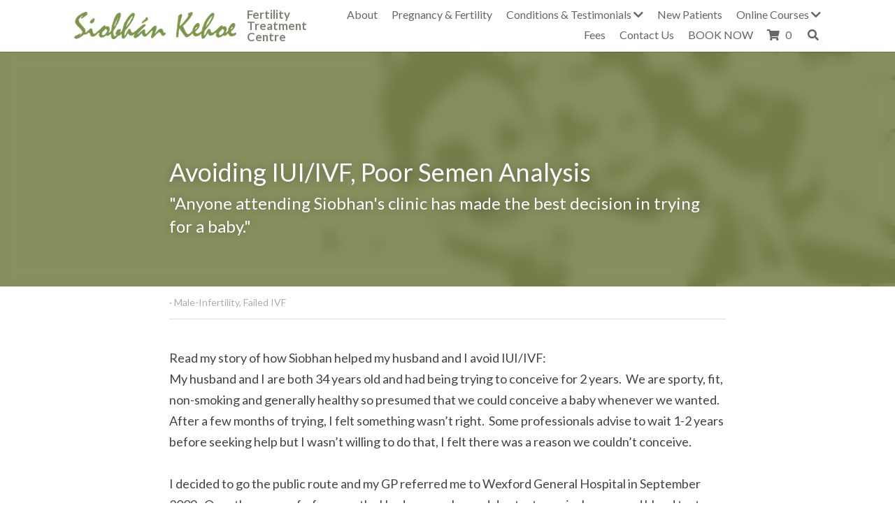

--- FILE ---
content_type: text/html; charset=utf-8
request_url: https://www.fertilitytreatment.ie/blog/avoiding-iui-ivf-poor-semen-analysis
body_size: 71927
content:
<!-- Powered by Strikingly.com 4 (1) Jan 31, 2026 at 21:54-->
<!DOCTYPE html>
<html itemscope itemtype='http://schema.org/WebPage' lang='en' xmlns:og='http://ogp.me/ns#' xmlns='http://www.w3.org/1999/xhtml'>
<head>
<title>Avoiding IUI/IVF, Poor Semen Analysis - Male-Infertilit...</title>
<meta content='text/html; charset=UTF-8' http-equiv='Content-Type'>
<meta content='width=device-width,initial-scale=1.0,user-scalable=yes,minimum-scale=1.0,maximum-scale=3.0' id='viewport' name='viewport'>
<meta content='Avoiding IUI/IVF with poor semen analysis, just over one year after our first visit to Siobhan Kehoe, our healthy little man arrived. Fertility Treatment Centre' name='description'>
<meta content='article' property='og:type'>
<meta content='Avoiding IUI/IVF, Poor Semen Analysis' property='og:title'>
<meta content='https://www.fertilitytreatment.ie/blog/avoiding-iui-ivf-poor-semen-analysis' property='og:url'>
<meta content='https://custom-images.strikinglycdn.com/res/hrscywv4p/image/upload/c_limit,fl_lossy,h_9000,w_1200,f_auto,q_auto/329050/SKFTC-Blog-Green-lite_gwotjp.jpg' property='og:image'>
<meta content='Avoiding IUI/IVF, Poor Semen Analysis' property='og:site_name'>
<meta content='Avoiding IUI/IVF with poor semen analysis, just over one year after our first visit to Siobhan Kehoe, our healthy little man arrived. Fertility Treatment Centre' property='og:description'>
<meta content='Avoiding IUI/IVF, Poor Semen Analysis' itemprop='name'>
<meta content='Avoiding IUI/IVF with poor semen analysis, just over one year after our first visit to Siobhan Kehoe, our healthy little man arrived. Fertility Treatment Centre' itemprop='description'>
<meta content='https://custom-images.strikinglycdn.com/res/hrscywv4p/image/upload/c_limit,fl_lossy,h_9000,w_1200,f_auto,q_auto/329050/SKFTC-Blog-Green-lite_gwotjp.jpg' itemprop='image'>
<meta content='summary_large_image' name='twitter:card'>
<meta content='Avoiding IUI/IVF, Poor Semen Analysis' name='twitter:title'>
<meta content='Avoiding IUI/IVF with poor semen analysis, just over one year after our first visit to Siobhan Kehoe, our healthy little man arrived. Fertility Treatment Centre' name='twitter:description'>
<meta content='https://custom-images.strikinglycdn.com/res/hrscywv4p/image/upload/c_limit,fl_lossy,h_9000,w_1200,f_auto,q_auto/329050/SKFTC-Blog-Green-lite_gwotjp.jpg' name='twitter:image'>
<meta name="csrf-param" content="authenticity_token" />
<meta name="csrf-token" content="pVEQFqJmsaIK1yX0s3EJhtZomgN0NXnMrl+lieEJlA1YQWKz4VgQ2ZZGkolAiqY5fTCUJZX8ThplXdX2BK10UQ==" />
<script>
window.$S={};$S.conf={"SUPPORTED_CURRENCY":[{"code":"AED","symbol":"\u062f.\u0625","decimal":".","thousand":",","precision":2,"name":"United Arab Emirates Dirham"},{"code":"AFN","symbol":"\u060b","decimal":".","thousand":",","precision":2,"name":"Afghan afghani"},{"code":"ALL","symbol":"Lek","decimal":",","thousand":".","precision":2,"name":"Albanian lek"},{"code":"AMD","symbol":"\u058f","decimal":",","thousand":".","precision":2,"name":"Armenian dram"},{"code":"ANG","symbol":"\u0192","decimal":",","thousand":".","precision":2,"name":"Netherlands Antillean guilder"},{"code":"AOA","symbol":"Kz","decimal":",","thousand":".","precision":2,"name":"Angolan kwanza"},{"code":"ARS","symbol":"$","decimal":",","thousand":".","precision":2,"name":"Argentine peso"},{"code":"AUD","symbol":"A$","decimal":".","thousand":" ","precision":2,"name":"Australian Dollar"},{"code":"AWG","symbol":"\u0192","decimal":".","thousand":",","precision":2,"name":"Aruban florin"},{"code":"AZN","symbol":"\u20bc","decimal":".","thousand":",","precision":2,"name":"Azerbaijani Manat"},{"code":"BAM","symbol":"KM","decimal":",","thousand":".","precision":2,"name":"Bosnia and Herzegovina convertible mark"},{"code":"BBD","symbol":"$","decimal":".","thousand":",","precision":2,"name":"Barbadian dollar"},{"code":"BDT","symbol":"Tk","decimal":".","thousand":",","precision":2,"name":"Bangladeshi Taka"},{"code":"BGN","symbol":"\u043b\u0432","decimal":",","thousand":".","precision":2,"name":"Bulgarian lev"},{"code":"BHD","symbol":"\u062f.\u0628","decimal":".","thousand":",","precision":3,"name":"Bahraini dinar"},{"code":"BIF","symbol":"FBu","decimal":".","thousand":",","precision":0,"name":"Burundian franc"},{"code":"BMD","symbol":"$","decimal":".","thousand":",","precision":2,"name":"Bermudian dollar"},{"code":"BND","symbol":"$","decimal":".","thousand":",","precision":2,"name":"Brunei dollar"},{"code":"BOB","symbol":"$b","decimal":",","thousand":".","precision":2,"name":"Bolivian boliviano"},{"code":"BRL","symbol":"R$","decimal":",","thousand":".","precision":2,"name":"Brazilian Real","format":"%s %v"},{"code":"BSD","symbol":"$","decimal":".","thousand":",","precision":2,"name":"Bahamian dollar"},{"code":"BTN","symbol":"Nu.","decimal":".","thousand":",","precision":2,"name":"Bhutanese ngultrum"},{"code":"BWP","symbol":"P","decimal":".","thousand":",","precision":2,"name":"Botswana pula"},{"code":"BYN","symbol":"Br","decimal":".","thousand":",","precision":2,"name":"Belarusian ruble"},{"code":"BZD","symbol":"BZ$","decimal":".","thousand":",","precision":2,"name":"Belize dollar"},{"code":"CAD","symbol":"$","decimal":".","thousand":",","precision":2,"name":"Canadian Dollar"},{"code":"CDF","symbol":"FC","decimal":".","thousand":",","precision":2,"name":"Congolese franc"},{"code":"CHF","symbol":"CHF","decimal":".","thousand":"'","precision":2,"name":"Swiss Franc","format":"%s %v"},{"code":"CLP","symbol":"$","decimal":"","thousand":".","precision":0,"name":"Chilean Peso"},{"code":"CNY","symbol":"\u00a5","decimal":".","thousand":",","precision":2,"name":"Chinese Yuan"},{"code":"CRC","symbol":"\u20a1","decimal":",","thousand":".","precision":2,"name":"Costa Rican col\u00f3n"},{"code":"CUP","symbol":"$","decimal":".","thousand":",","precision":2,"name":"Cuban peso"},{"code":"CVE","symbol":"$","decimal":".","thousand":",","precision":2,"name":"Cape Verdean escudo"},{"code":"CZK","symbol":"K\u010d","decimal":",","thousand":".","precision":2,"name":"Czech Koruna","format":"%v %s"},{"code":"DJF","symbol":"Fdj","decimal":".","thousand":",","precision":0,"name":"Djiboutian franc"},{"code":"DKK","symbol":"kr","decimal":".","thousand":",","precision":2,"name":"Danish Krone","format":"%v %s"},{"code":"DOP","symbol":"RD$","decimal":".","thousand":",","precision":2,"name":"Dominican peso"},{"code":"DZD","symbol":"\u062f\u062c","decimal":",","thousand":".","precision":2,"name":"Algerian dinar"},{"code":"EGP","symbol":"E\u00a3","decimal":".","thousand":",","precision":2,"name":"Egyptian pound"},{"code":"ERN","symbol":"Nkf","decimal":".","thousand":",","precision":2,"name":"Eritrean nakfa"},{"code":"ETB","symbol":"Br","decimal":".","thousand":",","precision":2,"name":"Ethiopian birr"},{"code":"EUR","symbol":"\u20ac","decimal":",","thousand":".","precision":2,"name":"Euro","format":"%v %s"},{"code":"FJD","symbol":"$","decimal":".","thousand":",","precision":2,"name":"Fijian dollar"},{"code":"FKP","symbol":"\u00a3","decimal":".","thousand":",","precision":2,"name":"Falkland Islands pound"},{"code":"GBP","symbol":"\u00a3","decimal":".","thousand":",","precision":2,"name":"British Pound"},{"code":"GEL","symbol":"\u10da","decimal":",","thousand":".","precision":2,"name":"Georgian lari"},{"code":"GGP","symbol":"\u00a3","decimal":".","thousand":",","precision":2,"name":"Guernsey pound"},{"code":"GHS","symbol":"GH\u20b5","decimal":".","thousand":",","precision":2,"name":"Ghanaian cedi"},{"code":"GIP","symbol":"\u00a3","decimal":".","thousand":",","precision":2,"name":"Gibraltar pound"},{"code":"GMD","symbol":"D","decimal":".","thousand":",","precision":2,"name":"Gambian dalasi"},{"code":"GNF","symbol":"\u20a3","decimal":".","thousand":",","precision":0,"name":"Guinean franc"},{"code":"GTQ","symbol":"Q","decimal":".","thousand":",","precision":2,"name":"Guatemalan quetzal"},{"code":"GYD","symbol":"G$","decimal":".","thousand":",","precision":2,"name":"Guyanese dollar"},{"code":"HKD","symbol":"HK$","decimal":".","thousand":",","precision":2,"name":"Hong Kong Dollar"},{"code":"HNL","symbol":"L","decimal":".","thousand":",","precision":2,"name":"Honduran lempira"},{"code":"HRK","symbol":"kn","decimal":".","thousand":",","precision":2,"name":"Croatian kuna"},{"code":"HTG","symbol":"G","decimal":".","thousand":",","precision":2,"name":"Haitian gourde"},{"code":"HUF","symbol":"Ft","decimal":"","thousand":",","precision":0,"name":"Hungarian Forint","format":"%v %s"},{"code":"ILS","symbol":"\u20aa","decimal":".","thousand":",","precision":2,"name":"Israeli New Shekel"},{"code":"IMP","symbol":"\u00a3","decimal":".","thousand":",","precision":2,"name":"Isle of Man pound"},{"code":"INR","symbol":"\u20b9","decimal":".","thousand":",","precision":2,"name":"Indian Rupee"},{"code":"IQD","symbol":"\u062f.\u0639","decimal":".","thousand":",","precision":3,"name":"Iraqi dinar"},{"code":"IRR","symbol":"\u062a\u0648\u0645\u0627\u0646","decimal":".","thousand":",","precision":2,"name":"Iranian rial"},{"code":"ISK","symbol":"kr","decimal":",","thousand":".","precision":2,"name":"Icelandic kr\u00f3na"},{"code":"JEP","symbol":"\u00a3","decimal":".","thousand":",","precision":2,"name":"Jersey pound"},{"code":"JMD","symbol":"J$","decimal":".","thousand":",","precision":2,"name":"Jamaican Dollar"},{"code":"JOD","symbol":"JD","decimal":".","thousand":",","precision":3,"name":"Jordanian Dinar"},{"code":"JPY","symbol":"\u00a5","decimal":"","thousand":",","precision":0,"name":"Japanese Yen","format":"%s %v"},{"code":"KES","symbol":"KSh","decimal":".","thousand":",","precision":2,"name":"Kenyan shilling"},{"code":"KGS","symbol":"\u043b\u0432","decimal":",","thousand":".","precision":2,"name":"Kyrgyzstani som"},{"code":"KHR","symbol":"\u17db","decimal":".","thousand":",","precision":2,"name":"Cambodian riel"},{"code":"KMF","symbol":"CF","decimal":".","thousand":",","precision":0,"name":"Comorian franc"},{"code":"KPW","symbol":"\u20a9","decimal":".","thousand":",","precision":2,"name":"North Korean won"},{"code":"KRW","symbol":"\uc6d0","decimal":"","thousand":",","precision":0,"name":"South Korean Won","format":"%v %s"},{"code":"KWD","symbol":"\u062f.\u0643","decimal":".","thousand":",","precision":3,"name":"Kuwait dinar"},{"code":"KYD","symbol":"CI$","decimal":".","thousand":",","precision":2,"name":"Cayman Islands dollar"},{"code":"KZT","symbol":"\u20b8","decimal":",","thousand":".","precision":2,"name":"Kazakhstani tenge"},{"code":"LBP","symbol":"LL","decimal":".","thousand":",","precision":2,"name":"Lebanese pound"},{"code":"LKR","symbol":"\u20a8","decimal":".","thousand":",","precision":2,"name":"Sri Lankan rupee"},{"code":"LRD","symbol":"LR$","decimal":".","thousand":",","precision":2,"name":"Liberian dollar"},{"code":"LSL","symbol":"M","decimal":".","thousand":",","precision":2,"name":"Lesotho loti"},{"code":"LYD","symbol":"LD","decimal":".","thousand":",","precision":3,"name":"Libyan dinar"},{"code":"MAD","symbol":"\u062f.\u0645.","decimal":",","thousand":".","precision":2,"name":"Moroccan dirham"},{"code":"MDL","symbol":"L","decimal":",","thousand":".","precision":2,"name":"Moldovan leu"},{"code":"MGA","symbol":"Ar","decimal":".","thousand":",","precision":0,"name":"Malagasy ariary"},{"code":"MKD","symbol":"\u0434\u0435\u043d","decimal":",","thousand":".","precision":2,"name":"Macedonian denar"},{"code":"MMK","symbol":"Ks","decimal":".","thousand":",","precision":2,"name":"Myanmar kyat"},{"code":"MNT","symbol":"\u20ae","decimal":".","thousand":",","precision":2,"name":"Mongolian tugrik"},{"code":"MOP","symbol":"MOP$","decimal":".","thousand":",","precision":2,"name":"Macanese pataca"},{"code":"MRO","symbol":"UM","decimal":".","thousand":",","precision":2,"name":"Mauritanian Ouguiya"},{"code":"MRU","symbol":"UM","decimal":".","thousand":",","precision":2,"name":"Mauritanian ouguiya"},{"code":"MUR","symbol":"\u20a8","decimal":".","thousand":",","precision":2,"name":"Mauritian rupee"},{"code":"MVR","symbol":"Rf","decimal":".","thousand":",","precision":2,"name":"Maldivian rufiyaa"},{"code":"MWK","symbol":"K","decimal":".","thousand":",","precision":2,"name":"Malawian kwacha"},{"code":"MXN","symbol":"$","decimal":".","thousand":",","precision":2,"name":"Mexican Peso"},{"code":"MYR","symbol":"RM","decimal":".","thousand":",","precision":2,"name":"Malaysian Ringgit"},{"code":"MZN","symbol":"MT","decimal":",","thousand":".","precision":2,"name":"Mozambican metical"},{"code":"NAD","symbol":"N$","decimal":".","thousand":",","precision":2,"name":"Namibian dollar"},{"code":"NGN","symbol":"\u20a6","decimal":".","thousand":",","precision":2,"name":"Nigerian naira"},{"code":"NIO","symbol":"C$","decimal":".","thousand":",","precision":2,"name":"Nicaraguan c\u00f3rdoba"},{"code":"NOK","symbol":"kr","decimal":",","thousand":".","precision":2,"name":"Norwegian Krone","format":"%v %s"},{"code":"NPR","symbol":"\u20a8","decimal":".","thousand":",","precision":2,"name":"Nepalese rupee"},{"code":"NZD","symbol":"$","decimal":".","thousand":",","precision":2,"name":"New Zealand Dollar"},{"code":"OMR","symbol":"\u0631.\u0639.","decimal":".","thousand":",","precision":3,"name":"Omani rial"},{"code":"PAB","symbol":"B\/.","decimal":".","thousand":",","precision":2,"name":"Panamanian balboa"},{"code":"PEN","symbol":"S\/.","decimal":".","thousand":",","precision":2,"name":"Peruvian Sol"},{"code":"PGK","symbol":"K","decimal":".","thousand":",","precision":2,"name":"Papua New Guinean kina"},{"code":"PHP","symbol":"\u20b1","decimal":".","thousand":",","precision":2,"name":"Philippine Peso"},{"code":"PKR","symbol":"\u20a8","decimal":".","thousand":",","precision":2,"name":"Pakistani rupee"},{"code":"PLN","symbol":"z\u0142","decimal":",","thousand":" ","precision":2,"name":"Polish Zloty","format":"%v %s"},{"code":"PYG","symbol":"\u20b2","decimal":",","thousand":".","precision":0,"name":"Paraguayan guaran\u00ed"},{"code":"QAR","symbol":"\u0631.\u0642","decimal":".","thousand":",","precision":2,"name":"Qatari riyal"},{"code":"RON","symbol":"lei","decimal":",","thousand":".","precision":2,"name":"Romanian leu"},{"code":"RSD","symbol":"\u0434\u0438\u043d","decimal":",","thousand":".","precision":2,"name":"Serbian dinar"},{"code":"RUB","symbol":"\u20bd","decimal":",","thousand":".","precision":2,"name":"Russian Ruble","format":"%v %s"},{"code":"RWF","symbol":"FRw","decimal":".","thousand":",","precision":0,"name":"Rwandan franc"},{"code":"SAR","symbol":"\u0631.\u0633","decimal":".","thousand":",","precision":2,"name":"Saudi Arabian riyal"},{"code":"SBD","symbol":"SI$","decimal":".","thousand":",","precision":2,"name":"Solomon Islands dollar"},{"code":"SCR","symbol":"SRe","decimal":".","thousand":",","precision":2,"name":"Seychellois rupee"},{"code":"SDG","symbol":"SDG","decimal":".","thousand":",","precision":2,"name":"Sudanese pound"},{"code":"SEK","symbol":"kr","decimal":".","thousand":" ","precision":2,"name":"Swedish Krona","format":"%v %s"},{"code":"SGD","symbol":"S$","decimal":".","thousand":",","precision":2,"name":"Singapore Dollar"},{"code":"SHP","symbol":"\u00a3","decimal":".","thousand":",","precision":2,"name":"Saint Helena pound"},{"code":"SLL","symbol":"Le","decimal":".","thousand":",","precision":2,"name":"Sierra Leonean leone"},{"code":"SOS","symbol":"S","decimal":".","thousand":",","precision":2,"name":"Somali shilling"},{"code":"SRD","symbol":"$","decimal":",","thousand":".","precision":2,"name":"Surinamese dollar"},{"code":"SSP","symbol":"SS\u00a3","decimal":".","thousand":",","precision":2,"name":"South Sudanese pound"},{"code":"STD","symbol":"Db","decimal":".","thousand":",","precision":2,"name":"Sao Tomean Dobra"},{"code":"STN","symbol":"Db","decimal":".","thousand":",","precision":2,"name":"S\u00e3o Tom\u00e9 and Pr\u00edncipe dobra"},{"code":"SYP","symbol":"LS","decimal":".","thousand":",","precision":2,"name":"Syrian pound"},{"code":"SZL","symbol":"E","decimal":".","thousand":",","precision":2,"name":"Swazi lilangeni"},{"code":"THB","symbol":"\u0e3f","decimal":".","thousand":",","precision":2,"name":"Thai Baht"},{"code":"TJS","symbol":"SM","decimal":".","thousand":",","precision":2,"name":"Tajikistani somoni"},{"code":"TMT","symbol":"T","decimal":".","thousand":",","precision":2,"name":"Turkmenistan manat"},{"code":"TND","symbol":"\u062f.\u062a","decimal":".","thousand":",","precision":3,"name":"Tunisian dinar"},{"code":"TOP","symbol":"T$","decimal":".","thousand":",","precision":2,"name":"Tongan pa\u02bbanga"},{"code":"TRY","symbol":"\u20ba","decimal":".","thousand":",","precision":2,"name":"Turkish lira"},{"code":"TTD","symbol":"TT$","decimal":".","thousand":",","precision":2,"name":"Trinidad and Tobago dollar"},{"code":"TWD","symbol":"NT$","decimal":"","thousand":",","precision":0,"name":"New Taiwan Dollar"},{"code":"TZS","symbol":"Tsh","decimal":".","thousand":",","precision":2,"name":"Tanzanian shilling"},{"code":"UAH","symbol":"\u20b4","decimal":".","thousand":",","precision":2,"name":"Ukrainian hryvnia"},{"code":"UGX","symbol":"USh","decimal":".","thousand":",","precision":2,"name":"Ugandan shilling"},{"code":"USD","symbol":"$","decimal":".","thousand":",","precision":2,"name":"United States Dollar"},{"code":"UYU","symbol":"$U","decimal":",","thousand":".","precision":2,"name":"Uruguayan peso"},{"code":"UZS","symbol":"\u043b\u0432","decimal":",","thousand":".","precision":2,"name":"Uzbekistani so\u02bbm"},{"code":"VES","symbol":"Bs.S.","decimal":".","thousand":",","precision":2,"name":"Venezuelan bol\u00edvar soberano"},{"code":"VUV","symbol":"VT","decimal":".","thousand":",","precision":0,"name":"Vanuatu vatu"},{"code":"WST","symbol":"WS$","decimal":".","thousand":",","precision":2,"name":"Samoan t\u0101l\u0101"},{"code":"XAF","symbol":"FCFA","decimal":".","thousand":",","precision":0,"name":"Central African CFA franc"},{"code":"XCD","symbol":"EC$","decimal":".","thousand":",","precision":2,"name":"East Caribbean dollar"},{"code":"XDR","symbol":"SDR","decimal":".","thousand":"","precision":0,"name":"Special drawing rights"},{"code":"XOF","symbol":"CFA","decimal":".","thousand":",","precision":0,"name":"West African CFA franc"},{"code":"XPF","symbol":"\u20a3","decimal":".","thousand":",","precision":0,"name":"CFP franc"},{"code":"YER","symbol":"\u0631.\u064a","decimal":".","thousand":",","precision":2,"name":"Yemeni rial"},{"code":"ZAR","symbol":"R","decimal":".","thousand":",","precision":2,"name":"South African Rand"},{"code":"ZMW","symbol":"K","decimal":",","thousand":".","precision":2,"name":"Zambian kwacha"},{"code":"IDR","symbol":"Rp ","decimal":"","thousand":".","precision":0,"name":"Indonesian Rupiah"},{"code":"VND","symbol":"\u20ab","decimal":"","thousand":".","precision":0,"name":"Vietnamese Dong","format":"%v%s"},{"code":"LAK","symbol":"\u20ad","decimal":".","thousand":",","precision":2,"name":"Lao kip"},{"code":"COP","symbol":"$","decimal":".","thousand":",","precision":0,"name":"Colombian Peso"}],"keenio_collection":"strikingly_pageviews","keenio_pbs_impression_collection":"strikingly_pbs_impression","keenio_pbs_conversion_collection":"strikingly_pbs_conversion","keenio_pageservice_imageshare_collection":"strikingly_pageservice_imageshare","keenio_page_socialshare_collection":"strikingly_page_socialshare","keenio_page_framing_collection":"strikingly_page_framing","keenio_file_download_collection":"strikingly_file_download","is_google_analytics_enabled":true,"gdpr_compliance_feature":true,"is_strikingly_analytics_enabled":true,"baidu_xzh_json":null,"isBlog":true};$S.globalConf={"premium_apps":["HtmlApp","EcwidApp","MailChimpApp","CeleryApp","LocuApp"],"environment":"production","env":"production","host_suffix":"strikingly.com","asset_url":"https:\/\/static-assets.strikinglycdn.com","support_url":"http:\/\/support.strikingly.com","sxl_font_api_url":"https:\/\/static-fonts-css.strikinglycdn.com","locale":"en","enable_live_chat":true,"s_in_china":false,"browser_locale":null,"is_sxl":false,"is_rtl":false,"google":{"recaptcha_v2_client_key":"6LeRypQbAAAAAGgaIHIak2L7UaH4Mm3iS6Tpp7vY","recaptcha_v2_invisible_client_key":"6LdmtBYdAAAAAJmE1hETf4IHoUqXQaFuJxZPO8tW"},"hcaptcha":{"hcaptcha_checkbox_key":"cd7ccab0-57ca-49aa-98ac-db26473a942a","hcaptcha_invisible_key":"65400c5a-c122-4648-971c-9f7e931cd872"},"user_image_cdn":{"qn":"\/\/user-assets.sxlcdn.com","s":"\/\/custom-images.strikinglycdn.com"},"user_image_private_cdn":{"qn":null},"rollout":{"crm_livechat":true,"google_invisible_recaptcha":true,"enabled_hcaptcha":true,"nav_2021":true,"nav_2021_off":false,"nav_2023":true,"new_blog_layout":true,"pbs_i18n":true},"GROWINGIO_API_KEY":null,"BAIDU_API_KEY":null,"SEGMENTIO_API_KEY":"eb3txa37hi","FACEBOOK_APP_ID":"138736959550286","WECHAT_APP_ID":null,"KEEN_IO_PROJECT_ID":"5317e03605cd66236a000002","KEEN_IO_WRITE_KEY":"[base64]","CLOUDINARY_CLOUD_NAME":"hrscywv4p","CLOUDINARY_PRESET":"oxbxiyxl","BUGSNAG_FE_API_KEY":"","BUGSNAG_FE_JS_RELEASE_STAGE":"production","WEB_PUSH_PUB_KEY":"BDKuVD3CPl9FsdF_P7eYJg1i-siryCIDQRcOhTu2zMMFbNrXaugVggo_7vy5OHPYTVaXkLBWv8PUPdduzaKq8xE="};$S.miniProgramAppType=null;$S.blogPostData={"blogPostMeta":{"id":200585,"state":"published","pinned":false,"notified":false,"createdAt":"2016-10-28T06:02:23.543-07:00","publishedAt":"2012-04-22T06:02:23.000-07:00","publicUrl":"https:\/\/www.fertilitytreatment.ie\/blog\/avoiding-iui-ivf-poor-semen-analysis","customSlug":null,"editCount":29,"publishedEditCount":28,"mode":"show","role":null,"reviewState":null,"needReview":false,"censorshipResult":null,"reviewUpdatedAt":null,"scheduledPublishAt":null,"scheduledPublishAtUtcTime":null,"scheduledTimeZone":null,"postedToWechat":false,"tags":["Male-Infertility","Failed IVF"],"categories":[{"id":155783,"name":"Failed IVF"},{"id":11828,"name":"Male-Infertility"},{"id":11828,"name":"Male-Infertility"},{"id":11828,"name":"Male-Infertility"}],"socialMediaConfig":{"url":"https:\/\/www.fertilitytreatment.ie\/blog\/avoiding-iui-ivf-poor-semen-analysis","title":"Avoiding IUI\/IVF, Poor Semen Analysis","image":"https:\/\/custom-images.strikinglycdn.com\/res\/hrscywv4p\/image\/upload\/c_limit,fl_lossy,h_9000,w_1200,f_auto,q_auto\/329050\/SKFTC-Blog-Green-lite_gwotjp.jpg","description":"Read my story of how Siobhan helped my husband and I avoid IUI\/IVF:My husband and I are both 34 years old and had being trying to conceive for 2 years.\u00a0 We are sporty, fit, non-smoking and generally healthy so presumed that we could conceive a baby whenever we wanted.\u00a0 After a few months of...","fbAppId":"138736959550286"},"nextBlogPostTitle":"2 Failed ICSI Cycles, Very Low Sperm Count. 2 Healthy Babies naturally conceived on Herbs.","nextBlogPostRelativeUrl":"\/blog\/2-failed-icsi-cycles-very-low-sperm-count-2-healthy-babies-naturally","nextBlogPostId":200580,"prevBlogPostTitle":"Low AMH","prevBlogPostRelativeUrl":"\/blog\/low-amh","prevBlogPostId":200572},"pageMeta":{"blogSettings":{"previewLayout":1,"mailchimpCode":null,"hasSubscriptionCode":false,"hasSubscriptionCodeBefore":false,"showMorePostsWith":"popup","usedDisqusCommentsBefore":false,"showRss":null,"showMip":null,"enableComments":null,"lastReadCommentsAt":null,"showAmp":null,"reviewNumber":null,"commentsRequireApproval":null,"showSubscriptionForm":null,"showSubscriptionsTab":null,"headerCustomCode":"","footerCustomCode":"","shortcuts":[],"shortcutsOrder":{},"banner":[],"previewNumber":"9","wechatMomentEnabled":null,"category_order":{"381":33,"944":34,"1286":28,"3532":5,"6084":38,"6085":13,"6116":31,"6117":25,"6990":10,"7018":24,"7056":29,"11826":30,"11828":32,"11851":16,"16562":11,"23269":35,"24493":0,"26119":1,"30417":15,"30793":17,"36401":14,"43533":12,"53745":27,"113747":3,"113754":4,"114005":6,"116218":7,"116219":8,"119290":9,"134333":18,"139302":23,"142315":19,"142318":20,"142319":21,"142324":22,"155783":26,"244579":36,"324187":37},"showNav":true,"hideNewBlogTips":true,"positiveOrder":true},"isPro":true,"isV4":true,"forcedLocale":"en","userId":1130148,"membership":"reseller","theme":{"id":48,"css_file":"themes/app/main","color_list":"","created_at":"2013-02-15T11:31:31.102-08:00","updated_at":"2018-04-10T19:58:56.500-07:00","display_name":"App Showcase","default_slide_list":"186","navbar_file":"app/navbar","footer_file":"app/footer","name":"app","thumb_image":"themes/app/icon.png","use_background_image":false,"demo_page_id":20219,"type_mask":1,"data_page_id":20219,"is_new":false,"priority":0,"header_file":"app/header","data":"{\"menu\":{\"type\":\"Menu\",\"components\":{\"logo\":{\"type\":\"Image\",\"image_type\":\"small\",\"url\":\"/images/themes/app/heart.png\"},\"title\":{\"type\":\"RichText\",\"value\":\"Title Text\",\"text_type\":\"title\"}}}}","name_with_v4_fallback":"app"},"permalink":"siobhankehoefertility","subscriptionPlan":"free","subscriptionPeriod":null,"isOnTrial":false,"customColors":{"type":"CustomColors","id":"f_f362dbad-1590-4a2f-8567-9112bfe7a1cc","defaultValue":null,"active":true,"highlight1":"#817f75","highlight2":"#5b7b37"},"animations":{"type":"Animations","id":"f_4693a866-6bd7-4cea-9aa2-d68df35a96b7","defaultValue":null,"page_scroll":"none","background":"none","image_link_hover":"none"},"s5Theme":{"type":"Theme","id":"f_5d8f6000-f15e-4f58-aef1-76144344632a","version":"11","nav":{"type":"NavTheme","id":"f_ff75201e-a886-467c-a483-146dfb8dcb25","name":"topBar","layout":"a","padding":"medium","sidebarWidth":"small","topContentWidth":"full","horizontalContentAlignment":"left","verticalContentAlignment":"top","fontSize":"medium","backgroundColor1":"#dddddd","highlightColor":null,"presetColorName":"transparent","itemColor":"","itemSpacing":"compact","dropShadow":"no","socialMediaListType":"link","isTransparent":true,"isSticky":true,"showSocialMedia":false,"highlight":{"blockBackgroundColor":"#999999","blockTextColor":"#ffffff","blockBackgroundColorSettings":{"id":"a0595d69-1940-4d1e-96b4-638ba4c27dce","default":"#999999","preIndex":null,"type":"default"},"blockTextColorSettings":{"id":"d665c46b-52ca-4c49-ba9a-6fcc7b942b3c","default":"#ffffff","preIndex":null,"type":"default"},"blockShape":"pill","textColor":"#999999","textColorSettings":{"id":"44b2333c-c7b8-4274-b50e-c352f0cb9ca1","default":"#999999","preIndex":null,"type":"default"},"type":"underline","id":"f_fc95b097-2c8b-486a-9a18-fea1b30b8b8a"},"border":{"enable":false,"borderColor":"#000","position":"bottom","thickness":"small"},"socialMedia":[],"socialMediaButtonList":[{"type":"Facebook","id":"60d2c5d8-eff4-11f0-a645-1f883ee432d6","url":"","link_url":"","share_text":"","show_button":false},{"type":"Twitter","id":"60d2ece0-eff4-11f0-a645-1f883ee432d6","url":"","link_url":"","share_text":"","show_button":false},{"type":"LinkedIn","id":"60d2ece1-eff4-11f0-a645-1f883ee432d6","url":"","link_url":"","share_text":"","show_button":false},{"type":"Pinterest","id":"60d2ece2-eff4-11f0-a645-1f883ee432d6","url":"","link_url":"","share_text":"","show_button":false}],"socialMediaContactList":[{"type":"SocialMediaPhone","id":"60d2ece5-eff4-11f0-a645-1f883ee432d6","defaultValue":"","className":"fas fa-phone-alt"},{"type":"SocialMediaEmail","id":"60d2ece6-eff4-11f0-a645-1f883ee432d6","defaultValue":"","className":"fas fa-envelope"}],"backgroundColorSettings":{"id":"89cb92af-8910-4ae0-9e3b-58a600479983","default":"#dddddd","preIndex":null,"type":"default"},"highlightColorSettings":{"id":"a68b065f-4576-49b5-9b96-eec22920fbad","default":"","preIndex":null,"type":"custom"},"itemColorSettings":{"id":"35835060-b0c5-4da7-b198-646b01e90ea9","default":"","preIndex":null,"type":"custom"}},"section":{"type":"SectionTheme","id":"f_2923f84d-8a9d-4f3f-b5e7-af8f4a6f8c0e","padding":"normal","contentWidth":"full","contentAlignment":"center","baseFontSize":null,"titleFontSize":null,"subtitleFontSize":null,"itemTitleFontSize":null,"itemSubtitleFontSize":null,"textHighlightColor":null,"baseColor":null,"titleColor":null,"subtitleColor":null,"itemTitleColor":null,"itemSubtitleColor":null,"textHighlightSelection":{"type":"TextHighlightSelection","id":"f_ee68a01b-f102-40da-95c0-b8af4a21ee54","title":false,"subtitle":true,"itemTitle":false,"itemSubtitle":true}},"firstSection":{"type":"FirstSectionTheme","id":"f_05eb5721-2770-43ec-902d-48e4f7b63bb7","height":"normal","shape":"none"},"button":{"type":"ButtonTheme","id":"f_96162205-2d24-4f87-b82f-fcb28a579bb5","backgroundColor":"#000000","shape":"square","fill":"solid"}},"id":10908060,"headingFont":"roboto","titleFont":"nunito","bodyFont":"roboto","usedWebFontsNormalized":"Roboto:300,700,300italic,700italic|Nunito:200,300,regular,500,600,700,800,900,200italic,300italic,italic,500italic,600italic,700italic,800italic,900italic|Lato:300,400,700,300italic,400italic,700italic","showAmp":null,"subscribersCount":0,"templateVariation":"","showStrikinglyLogo":false,"multiPage":true,"sectionLayout":"three-landscape-short-none","siteName":"Fertility Treatment Centre - Siobhan Kehoe, helping to conceive healthy babies","siteRollouts":{"custom_code":true,"pro_sections":true,"pro_apps":true,"custom_colors":true,"new_settings_dialog_feature":true,"google_analytics":true,"strikingly_analytics":true,"manually_checked":false,"custom_form":true,"popup":null,"membership_feature":false},"pageCustomDomain":"www.fertilitytreatment.ie","pagePublicUrl":"https:\/\/www.fertilitytreatment.ie\/","googleAnalyticsTracker":"UA-48892312-1","googleAnalyticsType":"classic","facebookPixelId":"","gaTrackingId":"UA-25124444-6","errorceptionKey":"\"518ac810441fb4b7180002fa\"","keenioProjectId":"5317e03605cd66236a000002","keenioWriteKey":"[base64]","wechatMpAccountId":null,"blogSubscriptionUrl":"\/show_iframe_component\/583468","chatSettings":null,"user":{"membership":"reseller","subscriptionPlan":"free","subscriptionPeriod":null,"isOnTrial":false,"id":1130148,"enableDesktopNotifications":null,"canUseLiveChat":false},"enableSiteSearch":true,"siteMode":"show","membershipFeatureActive":false,"mobileActions":{"phone":null,"sms":null,"location":null,"email":null,"version":"v2","actions":[{"type":"location","icon":"entypo-location","target":"Siobhan Kehoe Fertility Treatment Centre","name":"Find Us"},{"type":"url","icon":"entypo-forward","target":"https:\/\/www.timetrade.com\/book\/17NGP","name":"Book Now"}]},"ecommerceSettings":{"displayTax":true,"registration":"no_registration","postOrderRedirection":{}},"ecommerce":{"sellerWechatAppId":null,"hasSetPaymentAccount":true},"showNav":true,"hideNewBlogTips":true,"connectedSites":[],"enableFixedTextColor":true,"enableFixedTextColorRemaining":true,"enableFixedTextColorHasBgColor":true,"enableFixedGallerySectionRtlStyle":true,"enableFixedNavHorizontalAlign":true,"enableUsedMobileNewBreakpoint":false,"enableSectionSmartBinding":true,"enableFixedSectionContentStyle20251020":true,"enableNewLumaVersion":true,"enableFixedNavSpecialLogicColor":true},"content":{"type":"Blog.BlogData","id":"f_1c88d95e-b6e4-4206-8364-64580dfebe32","defaultValue":null,"showComments":true,"showShareButtons":null,"header":{"type":"Blog.Header","id":"f_733ef27e-89b9-44f6-a8ef-14d9e23739fb","defaultValue":null,"title":{"type":"Blog.Text","id":"f_3a3c9e4f-c46b-4d02-b621-133748597276","defaultValue":false,"value":"\u003cp style=\"font-size: 80%;\"\u003eAvoiding IUI\/IVF, Poor Semen Analysis\u003c\/p\u003e","backupValue":null,"version":1},"subTitle":{"type":"Blog.Text","id":"f_82394dec-da83-4a7d-b732-1c2303c31e72","defaultValue":false,"value":"\u003cp\u003e\"Anyone attending Siobhan's clinic has made the best decision in trying for a baby.\"\u003c\/p\u003e","backupValue":"","version":1},"backgroundImage":{"type":"Blog.BackgroundImage","id":"f_8dccd930-d5da-4dcd-8b8c-7d365926ab2b","defaultValue":null,"url":"!","textColor":"overlay","backgroundVariation":null,"sizing":"cover","userClassName":null,"linkUrl":null,"linkTarget":null,"videoUrl":null,"videoHtml":"","storageKey":"329050\/SKFTC-Blog-Green-lite_gwotjp","storage":"c","format":"jpg","h":594,"w":1480,"s":61595,"useImage":null,"noCompression":null,"focus":{},"linkInputEnabled":null,"descriptionInputEnabled":null}},"footer":{"type":"Blog.Footer","id":"f_8f3abb31-5532-4e20-8aeb-d6c9999473a0","defaultValue":null,"comment":{"type":"Blog.Comment","id":"f_2112376a-4c1b-4959-b2b9-8a6f8a84e6c9","defaultValue":null,"shortName":""},"shareButtons":{"type":"Blog.ShareButtons","id":"f_1e0b1bb7-53b4-4f72-a5ce-cf7f657874bf","defaultValue":false,"list_type":"link","button_list":[{"type":"Facebook","id":"f_b870eb36-57ee-4071-954a-d3d32eed3e9f","defaultValue":null,"url":"","link_url":null,"share_text":null,"app_id":null,"show_button":true},{"type":"Twitter","id":"f_4b4ca4ee-1764-44ca-9292-e46cc4cdd921","defaultValue":null,"url":"","link_url":null,"share_text":null,"show_button":true},{"type":"GPlus","id":"f_c508d74e-8796-4158-acb1-0fc111f9ad74","defaultValue":null,"url":"","link_url":null,"share_text":null,"show_button":true},{"type":"LinkedIn","id":"f_08070d97-197b-4f0f-a9ae-6869dbe2eb4e","defaultValue":null,"url":"","link_url":null,"share_text":null,"show_button":false},{"type":"Pinterest","id":"f_4b49d01e-9473-4cdc-ae3c-de8062ca01de","defaultValue":null,"url":"","link_url":null,"share_text":null,"show_button":false}]}},"sections":[{"type":"Blog.Section","id":"f_d3c13e1e-f1eb-448c-a261-5c5070f80c23","defaultValue":null,"component":{"type":"RichText","id":"f_0b797b11-b976-4c7f-812b-668f8b84579f","defaultValue":false,"value":"\u003cp\u003eRead my story of how Siobhan helped my husband and I avoid IUI\/IVF:\u003c\/p\u003e\u003cp\u003eMy husband and I are both 34 years old and had being trying to conceive for 2 years.\u00a0 We are sporty, fit, non-smoking and generally healthy so presumed that we could conceive a baby whenever we wanted.\u00a0 After a few months of trying, I felt something wasn\u2019t right.\u00a0 Some professionals advise to wait 1-2 years before seeking help but I wasn\u2019t willing to do that, I felt there was a reason we couldn\u2019t conceive.\u003c\/p\u003e","backupValue":null,"version":1}},{"type":"Blog.Section","id":"f_9fc56c47-732f-4018-8bf4-7e847f31180d","defaultValue":null,"component":{"type":"RichText","id":"f_61331a9f-5588-4f0a-bd5c-97682ebef287","defaultValue":false,"value":"\u003cp\u003eI decided to go the public route and my GP referred me to Wexford General Hospital in September 2009.\u00a0 Over the space of a few months I had scans, a lap and dye test, cervical smear and blood tests which all returned satisfactory.\u00a0\u00a0 My husband was advised by his GP that he did not need a sperm analysis carried out as he was a young healthy non-smoking male.\u00a0 I was very frustrated with this attitude and we sought a second opinion.\u00a0 In December 2010 we received the news that my husband had abnormal semen results with low motility (26%), poor morphology (\u0026lt;99%) and a low sperm count (6.6 x 10^6).\u00a0 The only option offered to us at the hospital was ART; we were devastated to hear our names in the same sentence as IVF\/ICSI\/IUI. Our appointment with an IVF clinic was scheduled for mid October 2011.\u003c\/p\u003e","backupValue":null,"version":1}},{"type":"Blog.Section","id":"f_f7617294-1c20-477b-9cbe-867ea5ba5199","defaultValue":null,"component":{"type":"RichText","id":"f_f25982fd-3f6d-49d9-abf1-9c895f810700","defaultValue":false,"value":"\u003cp\u003eIn March 2011, we decided to attend a fertility clinic.\u00a0 My husband\u2019s semen results returned a little better which was probably due to the more specialised facility and testing in the clinic (50% motility, \u0026lt;95% morphology and count 15,000,000).\u00a0 The clinic recommended us for IUI and encouraged us to start there and then but we decided we needed to have time to think about it.\u00a0 Pictures of bouncing healthy babies scattered around the building made me very uncomfortable!!!\u00a0 I changed my GP and sought advice on the ART route as I had many questions on the approach in the clinic.\u00a0 My new GP referred me to Siobhan Kehoe.\u00a0 As I had been checked out and no fertility related issues identified, I was dubious as to how I might benefit but my GP highly recommended Siobhan as an option before the difficult ART route. My GP eluded that there had been more success with Siobhan than any of her patients attending IVF clinics.\u003c\/p\u003e","backupValue":null,"version":1}},{"type":"Blog.Section","id":"f_044c85b8-8fa8-43ab-8a4a-02b109f5fa16","defaultValue":null,"component":{"type":"RichText","id":"f_e331394f-a206-4c55-a6fe-61804eab1d43","defaultValue":false,"value":"\u003cp\u003eMy first appointment with Siobhan was end of March 2011.\u00a0 I took to Siobhan immediately with her direct attitude, her knowledge and experience and the relaxed and comfortable environment. I felt reassured that she is also a registered midwife and understood all about the tests results. Siobhan identified deficiencies in my system immediately and I was prescribed Chinese Herbs and referred to a nutritionalist, Davina in Evolv. Davina was excellent and again a very knowledgeable and relaxed practitioner.\u00a0 She tweaked my diet and provided me with a weekly diet plan. My husband also attended Siobhan and was prescribed Chinese Herbs for his condition and also advised to take Pycnogenol to help with poor morphology. My periods had being monthly but varied between 24 and 31 days since I came off the contraceptive pill in April 2009. After one month attending Siobhan for fertility treatment and herbs, my period was bright red and 26 days, month 2 it was 27, month 3 it was 28 and month 4 we conceived!!!\u003c\/p\u003e","backupValue":null,"version":1}},{"type":"Blog.Section","id":"f_f24ee476-cef6-4302-a136-184f58c1e5c3","defaultValue":null,"component":{"type":"RichText","id":"f_c091d51f-c5ca-4673-b717-ff1d438fb2c2","defaultValue":false,"value":"\u003cp\u003eI had a little spotting when I was due to get my period in month 4 and was convinced my period had arrived and was so disappointed and confused. I contacted Siobhan on a Friday evening and she advised me to take a test which returned positive. She was so supportive and helpful over the initial few weeks and prescribed me with herbs to prevent miscarriage. During my 4 months attending Siobhan, I did wonder if the herbs were making any difference. When I got my period, I would lose hope and maybe sneak in a takeaway and a beer or 2 but Siobhan gave me hope it should hopefully work. Siobhan advised on the importance of the preparation before pregnancy to ensure a healthy egg. It takes 3-4 months to produce a healthy egg and is the best foundation you can give your child \u2013 this changed my attitude.\u003c\/p\u003e","backupValue":null,"version":1}},{"type":"Blog.Section","id":"f_6dcb064b-b0b1-4f90-ac16-dc6e58da4183","defaultValue":null,"component":{"type":"RichText","id":"f_6cb701a1-fef6-41b4-855c-31235a414a41","defaultValue":false,"value":"\u003cp\u003eWe attended Siobhan for fertility issues but have benefited in other ways too.\u00a0 I had difficulty sleeping which has improved significantly. My diet is also much healthier and I feel all the better for it. My husband was frequently taking Motilium for digestive problems and since taking the herbs, we haven\u2019t bought any.\u003c\/p\u003e","backupValue":null,"version":1}},{"type":"Blog.Section","id":"f_9ad8353a-8282-4d55-852e-ab46d46f05ae","defaultValue":null,"component":{"type":"RichText","id":"f_a9bc6ef0-6867-4cf7-8f88-99555cc35455","defaultValue":false,"value":"\u003cp\u003eJust over one year after my first visit to Siobhan, our healthy little man arrived at term.\u003c\/p\u003e\u003cp\u003eSiobhan is a gem and anyone attending her clinic has made the best decision if trying for a baby. She has being a great support all through and after my pregnancy and has a wealth of knowledge, experience and advice to give. I have read many testimonials of women who have had long difficult road both physically and emotionally trying to conceive and have had success with Siobhan. I thank my GP, Siobhan and Davina for my little man and assisting my husband and I avoid the difficult ART route.\u003c\/p\u003e","backupValue":null,"version":1}},{"type":"Blog.Section","id":"f_4f57d8e1-6258-47e3-b5db-9493c4bdc648","defaultValue":null,"component":{"type":"RichText","id":"f_f055dbad-8464-4474-a4f8-50bc0c8d84ff","defaultValue":false,"value":"\u003cp\u003eAine NiBheolain\u003c\/p\u003e","backupValue":null,"version":1}},{"type":"Blog.Section","id":"f_97e2cfa0-b6e5-44c3-b58c-904530561c4f","defaultValue":null,"component":{"type":"Button","id":"f_27dfa23a-a300-4f18-ab5a-43a072844b16","defaultValue":false,"text":"Make an appointment","link_type":null,"page_id":null,"section_id":null,"url":"https:\/\/www.timetrade.com\/book\/17NGP","new_target":null}}]},"settings":{"metaDescription":"Avoiding IUI\/IVF with poor semen analysis, just over one year after our first visit to Siobhan Kehoe, our healthy little man arrived. Fertility Treatment Centre","hideBlogDate":false},"pageMode":null,"pageData":{"type":"Site","id":"f_50e71b74-df7a-4dc5-8721-425c31cbe27f","defaultValue":null,"horizontal":false,"fixedSocialMedia":false,"new_page":true,"showMobileNav":true,"showCookieNotification":true,"useSectionDefaultFormat":true,"useSectionImprovementsPart1":true,"showTermsAndConditions":true,"showPrivacyPolicy":true,"activateGDPRCompliance":true,"multi_pages":true,"live_chat":false,"isFullScreenOnlyOneSection":true,"showNav":true,"showFooter":true,"showStrikinglyLogo":false,"showNavigationButtons":false,"showShoppingCartIcon":true,"showButtons":true,"navFont":"","titleFont":"nunito","logoFont":"","bodyFont":"roboto","buttonFont":"roboto","headingFont":"roboto","bodyFontWeight":null,"theme":"fresh","templateVariation":"","templatePreset":"","termsText":"Every effort has been made to convey information that is accurate, to the best of our knowledge. The text contained in this website is for general information only and should not be used to self-diagnose. We recommend that anybody experiencing fertility or pregnancy issues contact a medical professional or specialist. The Fertility Treatment Centre and Siobhan Kehoe cannot be held liable for any misinterpretation taken from the information contained in this site.\n\nThe links provided on this website are for information only. Siobhan Kehoe and The Fertility Treatment Centre cannot be held responsible for content of a linked website. A link does not imply particular endorsement of a particular site; also, the evasion of a particular link does not imply lack of endorsement of a particular site.\n\nOur website pages are subject to change without prior notice. If you have any concerns about this website or the information contained in it, please do not hesitate to contact us.","privacyPolicyText":"Siobhan Kehoe is compliant with GDPR","fontPreset":null,"cookieNotificationArea":"all","GDPRHtml":null,"pages":[{"type":"Page","id":"f_3dc29c3c-e2a8-46e1-86ad-516eb5e622ba","defaultValue":null,"sections":[{"type":"Slide","id":"f_d8e6ba7b-ae9b-4713-878f-deea8876fee4","defaultValue":true,"template_id":null,"template_name":"info","template_version":null,"components":{"slideSettings":{"type":"SlideSettings","id":"f_cae81b58-2eac-4689-b222-3787488f27d3","defaultValue":true,"show_nav":true,"show_nav_multi_mode":null,"nameChanged":true,"hidden_section":false,"name":"Fertility Consultation - Fees","sync_key":null,"layout_variation":"box-two-text","display_settings":{},"padding":{},"layout_config":{}},"background1":{"type":"Background","id":"f_66af5a13-07d7-4b53-bb2b-a6bb055dc2dd","defaultValue":true,"url":"","textColor":"light","backgroundVariation":"","sizing":"cover","userClassName":null,"linkUrl":null,"linkTarget":null,"videoUrl":"","videoHtml":"","storageKey":null,"storage":null,"format":null,"h":null,"w":null,"s":null,"useImage":null,"noCompression":null,"focus":{},"backgroundColor":{}},"text1":{"type":"RichText","id":"f_cde56c2b-48cf-4578-a8c8-66c3736bda57","defaultValue":false,"value":"\u003cdiv class=\"s-rich-text-wrapper\" style=\"display: block;\"\u003e\u003cp class=\"s-rich-text-wrapper\" style=\"text-align: left; font-size: 60%;\"\u003e\u003cstrong\u003eFertility Consultation\u003c\/strong\u003e\u003c\/p\u003e\u003c\/div\u003e","backupValue":null,"version":1},"text2":{"type":"RichText","id":"f_eb8db7ba-4095-47ff-afd2-8785df40b44a","defaultValue":false,"value":"\u003cdiv class=\"s-rich-text-wrapper\" style=\"display: block;\"\u003e\u003ch5 class=\"s-rich-text-wrapper s-rich-text-wrapper s-rich-text-wrapper s-rich-text-wrapper s-rich-text-wrapper font-size-tag-header-five s-text-font-size-over-default s-rich-text-wrapper\" style=\"text-align: left; font-size: 16px;\"\u003eAll consultations will be completed online.\u003c\/h5\u003e\u003cp\u003e\u003cspan style=\"display: inline-block\"\u003e\u0026nbsp;\u003c\/span\u003e\u003c\/p\u003e\u003ch5 class=\"T31hC GNqVo allowTextSelection OuGoX w4BZ9 wnVEW eP22c kNgIO wide-content-host aVla3 Q8TCC yyYQP customScrollBar L72vd MtujV NiD4s g_zET Xsklh VJZZC Mq3cC css-273 nbmyu FkPdL czwRD LCprM HOVUa q9iRC css-268 LBktY SW7A6 FJ4hV I3sS5 gU1Tf NzIuH Flvp1 customScrollBar QdrUx body-156 font-size-tag-header-five s-text-font-size-over-default\" style=\"text-align: start; font-size: 16px;\"\u003eYour initial consultation will take 60-75 minutes and will involve taking a full history and discussing your treatment plan. Siobh\u00e1n  \u003cspan style=\"color: #424242;\"\u003etypically suggests an initial double appointment, especially if both partners are involved. This approach is rooted in the recognition that each partner contributes 50% to the formation of an embryo. It is noteworthy that approximately 95 % of clients initially attending solo sessions return with their partners. \u003c\/span\u003e\u003cbr\u003e\u003c\/h5\u003e\u003ch5 class=\"T31hC GNqVo allowTextSelection OuGoX w4BZ9 wnVEW eP22c kNgIO wide-content-host aVla3 Q8TCC yyYQP customScrollBar L72vd MtujV NiD4s g_zET Xsklh VJZZC Mq3cC css-273 nbmyu FkPdL czwRD LCprM HOVUa q9iRC css-268 LBktY SW7A6 FJ4hV I3sS5 gU1Tf NzIuH Flvp1 customScrollBar QdrUx body-156 font-size-tag-header-five s-text-font-size-over-default\" style=\"text-align: start; font-size: 16px;\"\u003e\u003cspan style=\"color: #424242;\"\u003eFor those embarking on a fertility journey solo, it's essential to emphasise that your journey is equally valued and Siobh\u00e1n is fully committed to support you, regardless of your relationship status. Should you choose to explore this journey independently or to involve a partner, rest assured that Siobh\u00e1n is wholeheartedly engaged in supporting you to recreate a child of good constitutional health. \u003c\/span\u003e\u003c\/h5\u003e\u003cp\u003e\u003cspan style=\"display: inline-block\"\u003e\u0026nbsp;\u003c\/span\u003e\u003c\/p\u003e\u003ch5 class=\" font-size-tag-header-five s-text-font-size-over-default\" style=\"text-align: left; font-size: 16px;\"\u003eOur schedule of fees is below. Siobh\u00e1n recommends a minimum of 2 appointments to ensure the best results. Please contact us if you need further information. Allowances made for unemployed and students. Prices subject to change without notice.\u003c\/h5\u003e\u003c\/div\u003e","backupValue":null,"version":1},"repeatable1":{"type":"Repeatable","id":"f_9f2586cd-7ac2-483f-9d4d-96b594439d57","defaultValue":false,"list":[{"type":"RepeatableItem","id":"f_57ad0e4e-5f95-4cc6-b447-77256b85206a","defaultValue":null,"components":{"text1":{"type":"RichText","id":"f_287ae5b4-1b11-44a0-88aa-5dfb460d0420","defaultValue":false,"value":"\u003cdiv class=\"s-rich-text-wrapper\" style=\"display: block;\"\u003e\u003ch2 class=\"s-text-color-orange s-text-color-orange s-text-color-orange s-text-color-orange s-text-color-orange s-text-color-orange s-text-color-orange s-rich-text-wrapper s-rich-text-wrapper s-rich-text-wrapper s-rich-text-wrapper s-rich-text-wrapper s-rich-text-wrapper s-rich-text-wrapper s-rich-text-wrapper font-size-tag-header-two s-text-font-size-over-default s-rich-text-wrapper s-rich-text-wrapper\" style=\"font-size: 28px;\"\u003e\u003cspan class=\"s-text-color-custom2\"\u003e\u003cstrong\u003eInitial Consultation \u003c\/strong\u003e\u003c\/span\u003e\u003c\/h2\u003e\u003cp style=\"font-size: 100%;\"\u003e\u003cspan style=\"color: #817f75;\"\u003eCouples Consultation \u20ac420\u003c\/span\u003e\u003c\/p\u003e\u003cp style=\"font-size: 100%;\"\u003eSingle Consultation \u20ac290\u003c\/p\u003e\u003ch2 class=\" font-size-tag-header-two s-text-font-size-over-default\" style=\"font-size: 28px;\"\u003e\u003cspan style=\"display: inline-block\"\u003e\u0026nbsp;\u003c\/span\u003e\u003c\/h2\u003e\u003ch2 class=\"s-text-color-custom2 s-text-color-custom2 s-text-color-custom2 s-text-color-custom2 s-text-color-custom2 s-text-color-custom2 s-text-color-custom2 s-text-color-custom2 s-text-color-custom2 s-text-color-custom2 s-text-color-custom2 font-size-tag-header-two s-text-font-size-over-default\" style=\"font-size: 28px;\"\u003e\u003cspan class=\"s-text-color-custom2\"\u003e\u003cstrong\u003eReturning Clients Consultation\u003c\/strong\u003e\u003c\/span\u003e\u003c\/h2\u003e\u003cp style=\"font-size: 100%;\"\u003e\u003cspan style=\"color: #817f75;\"\u003eCouples Consultation \u20ac250\u003c\/span\u003e\u003c\/p\u003e\u003cp style=\"font-size: 100%;\"\u003eSingle Consultation \u20ac190\u003c\/p\u003e\u003cp\u003e\u003cspan style=\"display: inline-block\"\u003e\u0026nbsp;\u003c\/span\u003e\u003c\/p\u003e\u003c\/div\u003e","backupValue":null,"version":1},"text2":{"type":"RichText","id":"f_ef31f7a2-aa7f-4a91-af3e-f39c5c8ceb8b","defaultValue":false,"value":"","backupValue":null,"version":1},"button1":{"type":"Button","id":"f_179d5d99-2e5a-45aa-af46-b443dcb0819d","defaultValue":true,"text":"","link_type":null,"page_id":null,"section_id":null,"url":"","new_target":null}}}],"components":{"text1":{"type":"RichText","id":"f_45d7eae2-773d-4a3d-8bcb-f690da23de4e","defaultValue":true,"value":"500","backupValue":null,"version":null},"text2":{"type":"RichText","id":"f_d72028ad-bcad-4e91-a0d2-23e18932328c","defaultValue":true,"value":"Clients served","backupValue":null,"version":null},"button1":{"type":"Button","id":"f_9f71fb91-de1c-4057-83c9-b0e5b99c7d3d","defaultValue":true,"text":"","link_type":null,"page_id":null,"section_id":null,"url":"","new_target":null}}}}},{"type":"Slide","id":"f_3c02f9a3-8a03-4fcf-8659-f9faeb3ecce2","defaultValue":true,"template_id":null,"template_name":"info","template_version":null,"components":{"slideSettings":{"type":"SlideSettings","id":"f_fa09fc33-2856-499f-95d8-3f011706f335","defaultValue":true,"show_nav":true,"show_nav_multi_mode":null,"nameChanged":true,"hidden_section":false,"name":"Herbs","sync_key":null,"layout_variation":"box-three-text","display_settings":{},"padding":{},"layout_config":{}}}},{"type":"Slide","id":"f_42643a23-bce5-4b34-8acd-6789371db5d2","defaultValue":true,"template_id":null,"template_name":"cta","template_version":null,"components":{"slideSettings":{"type":"SlideSettings","id":"f_71aab521-093b-4dc5-b414-6be402151346","defaultValue":true,"show_nav":true,"show_nav_multi_mode":null,"nameChanged":true,"hidden_section":true,"name":"Get in Touch","sync_key":null,"layout_variation":"center-bottom-normal","display_settings":{},"padding":{},"layout_config":{}}}}],"title":"Fees","description":null,"uid":"14022a0b-4db6-4c87-a466-ae1cc8cf71b2","path":"\/fees","pageTitle":null,"pagePassword":null,"memberOnly":null,"paidMemberOnly":null,"buySpecificProductList":{},"specificTierList":{},"pwdPrompt":null,"autoPath":true,"authorized":true},{"type":"Page","id":"f_766fe6e4-93c9-4488-a4c6-c19acd588fd9","defaultValue":null,"sections":[{"type":"Slide","id":"f_edd23b70-8c23-49ab-8af7-54d64eab4951","defaultValue":null,"template_id":null,"template_name":"block","template_version":null,"components":{"slideSettings":{"type":"SlideSettings","id":"f_bbbcd173-cb6d-4793-8484-b1b47123bdc4","defaultValue":null,"show_nav":true,"show_nav_multi_mode":null,"nameChanged":true,"hidden_section":null,"name":"About Siobhan","sync_key":null,"layout_variation":null,"display_settings":{},"padding":{},"layout_config":{}},"background1":{"type":"Background","id":"f_43a9777e-fcd9-4cca-aa74-0bd76cb038ac","defaultValue":true,"url":"","textColor":"light","backgroundVariation":"","sizing":"cover","userClassName":null,"linkUrl":null,"linkTarget":null,"videoUrl":"","videoHtml":"","storageKey":null,"storage":null,"format":null,"h":null,"w":null,"s":null,"useImage":null,"noCompression":null,"focus":{},"backgroundColor":{}},"text1":{"type":"RichText","id":"f_ed3d8a32-96e0-4d02-9411-0d11b1e86f97","defaultValue":false,"alignment":null,"value":"\u003cp\u003eAbout Siobh\u00e1n Kehoe\u003c\/p\u003e","backupValue":"","version":1},"text2":{"type":"RichText","id":"f_a840a832-7024-4b4b-8235-2df630aec47f","defaultValue":false,"alignment":null,"value":"\u003cp\u003eMedical Director of the Fertility Treatment Centre\u003c\/p\u003e","backupValue":"","version":1},"block1":{"type":"BlockComponent","id":"f_256a020d-2be6-4e86-904b-83760b29fe5d","defaultValue":null,"items":[{"type":"BlockComponentItem","id":"f_60f23ae9-d1c0-49ff-943a-6088f2ba8d41","defaultValue":false,"name":"smallFeatureLeft","components":{"media1":{"type":"Media","id":"f_4ff1b656-5e7e-4945-b123-cc38e9fda31f","defaultValue":false,"video":{"type":"Video","id":"f_9c420f97-a5fb-4e57-a802-2ef9213dffef","defaultValue":false,"html":"\u003ciframe class=\"embedly-embed\" src=\"\/\/cdn.embedly.com\/widgets\/media.html?src=https%3A%2F%2Fwww.youtube.com%2Fembed%2F-iLK62s1dCY%3Fwmode%3Dtransparent%26feature%3Doembed\u0026wmode=transparent\u0026url=https%3A%2F%2Fwww.youtube.com%2Fwatch%3Fv%3D-iLK62s1dCY\u0026image=https%3A%2F%2Fi.ytimg.com%2Fvi%2F-iLK62s1dCY%2Fhqdefault.jpg\u0026key=25afbca9c69b4d728fa90e96b92e6b33\u0026type=text%2Fhtml\u0026schema=youtube\" width=\"700\" height=\"394\" scrolling=\"no\" frameborder=\"0\" allowfullscreen\u003e\u003c\/iframe\u003e","url":"https:\/\/www.youtube.com\/watch?v=-iLK62s1dCY","thumbnail_url":"https:\/\/i.ytimg.com\/vi\/-iLK62s1dCY\/hqdefault.jpg","maxwidth":700,"description":null},"image":{"type":"Image","id":"f_d0e978f7-6c74-4532-8bb5-2721ac2f9322","defaultValue":false,"link_url":"","thumb_url":"!","url":"!","caption":"Siobhan Kehoe - Fertility Treatment Centre, Clinical Director","description":"","storageKey":"1130148\/266693_750778","storage":"s","storagePrefix":null,"format":"png","h":295,"w":295,"s":117948,"new_target":true,"noCompression":null,"cropMode":null,"focus":null},"current":"image"},"text1":{"type":"RichText","id":"f_b42bce04-2dcd-44b7-a553-53ea1c381797","defaultValue":false,"alignment":null,"value":"","backupValue":null,"version":1},"text2":{"type":"RichText","id":"f_9403c296-8e98-45e5-9be3-9c5ca211b193","defaultValue":false,"alignment":null,"value":"\u003cp\u003eTraining \u0026amp; Experience\u003c\/p\u003e","backupValue":null,"version":1},"text3":{"type":"RichText","id":"f_52eeb5d3-693c-4063-92b4-1534574cd5aa","defaultValue":false,"alignment":null,"value":"\u003cdiv class=\"s-rich-text-wrapper\" style=\"display: block;\"\u003e\u003cp\u003eSiobh\u00e1n Kehoe qualified as a Registered Midwife in 1995 and as a Registered General Nurse in 1991. Siobh\u00e1n has worked as a Midwife in Ireland, England and Australia. She worked in a Dublin Fertility Clinic. She also worked in the Anti-natal Clinic and Early Pregnancy Unit in a Dublin hospital where she gained invaluable experience.\u003c\/p\u003e\u003cp\u003e\u003cspan style=\"display: inline-block\"\u003e\u0026nbsp;\u003c\/span\u003e\u003c\/p\u003e\u003cp\u003eShe is registered with \u003ca href=\"http:\/\/www.nursingboard.ie\/\" data-type=\"\" target=\"_blank\"\u003eAn Bord Altranais\u003c\/a\u003e and is a member of the Irish Nurses and Midwifery Organisation (\u003ca href=\"http:\/\/www.inmo.ie\/\" data-type=\"\" target=\"_blank\"\u003eINMO\u003c\/a\u003e), the Irish Register of Chinese Herbal Medicine (\u003ca href=\"https:\/\/www.ircmh.com\/\" data-type=\"\" target=\"_blank\"\u003eIRCHM\u003c\/a\u003e) and the Acupuncture Council of Ireland (\u003ca href=\"http:\/\/www.tcmci.ie\/\" data-type=\"\" target=\"_blank\"\u003eTCMCI\u003c\/a\u003e). She is a registered Practitioner of Traditional Chinese Medicine and qualified as an Acupuncturist in 2001, following a three year Diploma course in Acupuncture. She then qualified as a Herbalist in 2005, after completing a further two year diploma course in Herbalism. Siobh\u00e1n studied and practised in three hospitals in China where she obtained a licentiate in Acupuncture in 2001. She also has a cert in the Acupuncture Fertility Network.\u003c\/p\u003e\u003c\/div\u003e","backupValue":null,"version":1}}},{"type":"BlockComponentItem","id":"f_7af0e7b7-ffac-479d-96e9-ba5c3605adbd","defaultValue":null,"name":"title","components":{"text1":{"type":"RichText","id":"f_b114d6d8-3cc4-404a-8bff-dc4a971ec97f","defaultValue":false,"alignment":"left","value":"\u003cp style=\"font-size: 80%; text-align: left;\"\u003e\u003cstrong\u003eObstretics, Gynaecology \u0026amp; Chinese Medicine\u003c\/strong\u003e\u003c\/p\u003e","backupValue":null,"version":1}}},{"type":"RichText","id":"f_6673cf9a-270f-4cce-ac31-81089860341c","defaultValue":false,"alignment":"left","value":"\u003cp style=\"text-align:left\"\u003eSiobh\u00e1n has recently completed a diploma course in Obstretics and Gynaecology with London based medical consultant Dr Trevor Wing (\u003ca target=\"_blank\" href=\"http:\/\/www.naturalgynae.com\/\"\u003ewww.naturalgynae.com\u003c\/a\u003e). This is the only course of its kind available outside of China. Dr Wing is a clinical consultant, researcher and lecturer. He is highly sought after and lectures around Europe. He's involved in much of the recent research being done on fertility treatment. Siobh\u00e1n graduated from this course with a distinction (September 2016). She'ss excited to learn about new developments in fertility and also about modern research. She is passionate about ensuring that her patients receive the most recent and best information on fertility treatment.\u003c\/p\u003e","backupValue":null,"version":1},{"type":"RichText","id":"f_101800c7-c747-4055-82a9-9fde5ca36ee1","defaultValue":false,"alignment":"left","value":"\u003cp style=\"text-align: left;\"\u003eSiobh\u00e1n has been treating fertility problems with excellent results since 2001 and testimonials (since August 2010) can be found on this website. Siobh\u00e1n\u2019s approach to treating fertility problems integrates the theory and practice of two medical systems represented by TCM (Traditional Chinese Medicine) and modern medicine. As a Registered Midwife herself she very much recognises and has a lot of respect for western medicine and recommends certain individual diagnostic procedures. Chinese Medicine is the oldest recorded medical system. Chinese Medicine has been treating fertility problems for over 4,000 years with excellent results.\u003c\/p\u003e","backupValue":null,"version":1},{"type":"RichText","id":"f_24c6f5c1-d142-4630-bb60-0af49722cb01","defaultValue":false,"alignment":"left","value":"\u003cdiv class=\"s-rich-text-wrapper\" style=\"display: block;\"\u003e\u003cp style=\"text-align: left;\"\u003eSiobh\u00e1n with her Midwifery has been working as a Herbalist\/Acupuncturist since 2001 and is passionate about helping couples to have a healthy baby.\u003c\/p\u003e\u003cp\u003e\u003cspan style=\"display: inline-block\"\u003e\u0026nbsp;\u003c\/span\u003e\u003c\/p\u003e\u003cp style=\"text-align: left;\"\u003eSiobh\u00e1n holds a good knowledge of diagnostic tests and modern medicine. She finds that the diagnostic tests and modern research enables her to focus her skillful application to herbal medicine. Siobh\u00e1n is always happy to inform other medical professional about a patients progress (with their permission) and to work alongside the medical profession. As a mother herself of three beautiful children Siobh\u00e1n knows the absolute joy that a baby brings and hopes to be able to help in bringing this joy to other couples.\u003c\/p\u003e\u003cp style=\"text-align: left;\"\u003e\u003cspan style=\"display: inline-block\"\u003e\u0026nbsp;\u003c\/span\u003e\u003c\/p\u003e\u003cp style=\"text-align: left;\"\u003eIt's not just fertility that Siobh\u00e1n treats, she works with people of all ages who want to become more centered and balanced in both mind and body.\u003c\/p\u003e\u003c\/div\u003e","backupValue":null,"version":1},{"type":"Video","id":"f_8eb987f3-55af-4756-92b7-46973202541a","defaultValue":null,"html":"\u003ciframe class=\"embedly-embed\" src=\"\/\/cdn.embedly.com\/widgets\/media.html?src=https%3A%2F%2Fwww.youtube.com%2Fembed%2F_EDO_KaE9Pg%3Fwmode%3Dtransparent%26feature%3Doembed\u0026wmode=transparent\u0026display_name=YouTube\u0026url=https%3A%2F%2Fwww.youtube.com%2Fwatch%3Fv%3D_EDO_KaE9Pg\u0026image=https%3A%2F%2Fi.ytimg.com%2Fvi%2F_EDO_KaE9Pg%2Fhqdefault.jpg\u0026key=9cb34c0390b4469e854e4dba4580a892\u0026type=text%2Fhtml\u0026schema=youtube\" width=\"640\" height=\"360\" scrolling=\"no\" title=\"YouTube embed\" frameborder=\"0\" allow=\"autoplay; fullscreen; encrypted-media; picture-in-picture;\" allowfullscreen=\"true\"\u003e\u003c\/iframe\u003e","url":"https:\/\/youtu.be\/_EDO_KaE9Pg","thumbnail_url":"https:\/\/i.ytimg.com\/vi\/_EDO_KaE9Pg\/hqdefault.jpg","maxwidth":700,"description":null}],"layout":[],"inlineLayout":null}}},{"type":"Slide","id":"f_b1b52b7a-ff00-4835-ad40-0c6aa1bc71d8","defaultValue":true,"template_id":null,"template_name":"icons","template_version":null,"components":{"slideSettings":{"type":"SlideSettings","id":"f_ccc13294-9c5c-455c-b0aa-0183f89f0e78","defaultValue":true,"show_nav":true,"show_nav_multi_mode":null,"nameChanged":true,"hidden_section":null,"name":"Prof Associations","sync_key":null,"layout_variation":"col","display_settings":{},"padding":{},"layout_config":{}}}},{"type":"Slide","id":"f_5862fbe3-cf20-40d2-920b-7baac4064f96","defaultValue":null,"template_id":null,"template_name":"block","template_version":null,"components":{"slideSettings":{"type":"SlideSettings","id":"f_f274f627-c6d3-4c61-9224-2d9f9de254af","defaultValue":null,"show_nav":true,"show_nav_multi_mode":null,"nameChanged":true,"hidden_section":null,"name":"Testimonial","sync_key":null,"layout_variation":null,"display_settings":{},"padding":{},"layout_config":{}}}},{"type":"Slide","id":"f_ebf883fe-9d4a-41c5-b084-9d0391e8a069","defaultValue":null,"template_id":null,"template_name":"rows","template_version":null,"components":{"slideSettings":{"type":"SlideSettings","id":"f_cb94cd31-3542-45a2-ba65-ab13b5e60101","defaultValue":false,"show_nav":true,"show_nav_multi_mode":null,"nameChanged":true,"hidden_section":null,"name":"Treatment","sync_key":null,"layout_variation":"row-medium1-text-left","display_settings":{},"padding":{},"layout_config":{"isNewMobileLayout":true}}}},{"type":"Slide","id":"f_b7f02ce8-2e55-4317-9e27-8ac56be24324","defaultValue":null,"template_id":null,"template_name":"block","template_version":null,"components":{"slideSettings":{"type":"SlideSettings","id":"f_64ad5253-5784-4f77-8ffd-bada2f86fef8","defaultValue":null,"show_nav":true,"show_nav_multi_mode":null,"nameChanged":true,"hidden_section":null,"name":"Testimonial Header","sync_key":null,"layout_variation":null,"display_settings":{},"padding":{},"layout_config":{}}}},{"type":"Slide","id":"f_21bd791c-6393-4f8f-b748-cbbfa930d4de","defaultValue":null,"template_id":null,"template_name":"block","template_version":null,"components":{"slideSettings":{"type":"SlideSettings","id":"f_7e0bea0e-a35a-4556-92be-86d257c22503","defaultValue":null,"show_nav":true,"show_nav_multi_mode":null,"nameChanged":null,"hidden_section":null,"name":"Make Your Own","sync_key":null,"layout_variation":null,"display_settings":{},"padding":{},"layout_config":{}}}},{"type":"Slide","id":"f_9d338916-2546-4d52-9dec-f8e88de5fc30","defaultValue":true,"template_id":null,"template_name":"cta","template_version":null,"components":{"slideSettings":{"type":"SlideSettings","id":"f_cf797cc1-a485-4b56-8e80-7b653e40257d","defaultValue":true,"show_nav":true,"show_nav_multi_mode":null,"nameChanged":true,"hidden_section":null,"name":"Get in Touch","sync_key":null,"layout_variation":"center-bottom-normal","display_settings":{},"padding":{},"layout_config":{}}}}],"title":"About","description":null,"uid":"a0d29e80-7fe3-46c2-b06b-055505c4b444","path":"\/about","pageTitle":null,"pagePassword":null,"memberOnly":null,"paidMemberOnly":null,"buySpecificProductList":{},"specificTierList":{},"pwdPrompt":null,"autoPath":true,"authorized":true},{"type":"Page","id":"f_12c8edf5-6da6-4fce-938b-be3e96b21569","defaultValue":null,"sections":[{"type":"Slide","id":"f_4b4ba95a-78ca-441c-97a1-06af809e25a1","defaultValue":null,"template_id":null,"template_name":"rows","template_version":null,"components":{"slideSettings":{"type":"SlideSettings","id":"f_72724e5e-72ad-499b-828a-bc8b8907c480","defaultValue":false,"show_nav":true,"show_nav_multi_mode":null,"nameChanged":true,"hidden_section":null,"name":"Keys To Pregnancy Success","sync_key":null,"layout_variation":"row-medium1-text-left","display_settings":{},"padding":{},"layout_config":{"isNewMobileLayout":true}},"background1":{"type":"Background","id":"f_d4a69c49-b360-4974-b8cd-f861d6773e0b","defaultValue":true,"url":"https:\/\/uploads.strikinglycdn.com\/static\/backgrounds\/striking-pack-2\/28.jpg","textColor":"light","backgroundVariation":"","sizing":"cover","userClassName":null,"linkUrl":null,"linkTarget":null,"videoUrl":"","videoHtml":"","storageKey":null,"storage":null,"format":null,"h":null,"w":null,"s":null,"useImage":null,"noCompression":null,"focus":{},"backgroundColor":{}},"text1":{"type":"RichText","id":"f_e4761685-2f03-40b2-b4b9-3f678d825f63","defaultValue":false,"alignment":"auto","value":"\u003cp class=\"s-text-color-custom2\"\u003eKeys To Pregnancy Success\u003c\/p\u003e","backupValue":null,"version":1},"text2":{"type":"RichText","id":"f_aac94362-b53c-48f7-8a79-fe9a1d16752b","defaultValue":false,"alignment":"auto","value":"\u003cp style=\"font-size:80%; text-align:left\"\u003eOur reproductive systems are not made up of isolated organs and individual hormones. Each element of the system works together so conditions will be right for pregnancy to occur. When the health of the body is restored, a man\u2019s body should produce healthy sperm. A women\u2019s reproductive system should do what it is meant to do, conceive and carry a healthy baby to term. The main aspects of achieving a successful pregnancy are:\u003c\/p\u003e","backupValue":null,"version":1},"repeatable1":{"type":"Repeatable","id":"f_b73b650e-e188-45fa-a6bc-3bd0a2fc5c4a","defaultValue":false,"list":[{"type":"RepeatableItem","id":"f_c71dfaca-80fc-47e7-b2f0-2fd5babfcd77","defaultValue":true,"components":{"media1":{"type":"Media","id":"f_9b7de7a4-7c16-4a22-bc58-b0390856f408","defaultValue":true,"video":{"type":"Video","id":"f_3ae953cf-fcf1-462e-a104-ab288b02d859","defaultValue":true,"html":"","url":"https:\/\/vimeo.com\/18150336","thumbnail_url":null,"maxwidth":700,"description":null},"image":{"type":"Image","id":"f_2eca664c-631f-4799-845c-fd517f9b92ca","defaultValue":false,"link_url":null,"thumb_url":"!","url":"!","caption":"","description":"","storageKey":"329050\/a9a8cb14-7cc4-4d8c-8ced-5a404daf58d4_lsvykf","storage":"c","storagePrefix":null,"format":"png","h":105,"w":150,"s":1708,"new_target":true,"noCompression":null,"cropMode":null,"focus":{}},"current":"image"},"text1":{"type":"RichText","id":"f_d5333ed2-f33c-45d4-b99b-f0b639b71758","defaultValue":false,"alignment":"auto","value":"\u003cp class=\"s-text-color-custom2\"\u003eConception\u003c\/p\u003e","backupValue":null,"version":1},"text2":{"type":"RichText","id":"f_884d7967-ccc0-4f2c-ba81-ee11e6d1c85c","defaultValue":false,"alignment":"auto","value":"\u003cp\u003e\u003cstrong\u003eHealthy man and woman \u200b\u003c\/strong\u003e\u003c\/p\u003e","backupValue":null,"version":1},"text3":{"type":"RichText","id":"f_8e21348f-71c9-4ef4-98c5-c96a391df5a6","defaultValue":false,"alignment":"auto","value":"\u003cp\u003eThis requires adequate and functioning sperm as well as a functioning ovaries and a uterus. TCM aims to help the health of the ovaries and sperm.\u003c\/p\u003e","backupValue":null,"version":1},"button1":{"type":"Button","id":"f_56291212-6891-4d17-ad94-86a02bbae725","defaultValue":true,"text":"","link_type":null,"page_id":null,"section_id":null,"url":"","new_target":null}}},{"type":"RepeatableItem","id":"f_297fbc85-b86f-4773-8e7f-a649c47813c3","defaultValue":true,"components":{"media1":{"type":"Media","id":"f_f416d714-2f78-4e8f-a5d9-7dc5f1dece2b","defaultValue":true,"video":{"type":"Video","id":"f_c1a8b916-f53e-4b3d-8e46-e5ac23c12804","defaultValue":true,"html":"","url":"https:\/\/vimeo.com\/18150336","thumbnail_url":null,"maxwidth":700,"description":null},"image":{"type":"Image","id":"f_0f8d9f25-2196-4d25-bd0a-0f2b8e8358b4","defaultValue":false,"link_url":null,"thumb_url":"!","url":"!","caption":"","description":"","storageKey":"329050\/cf627c78-0067-4395-a2d2-12c5c0c61961_sxav3k","storage":"c","storagePrefix":null,"format":"png","h":105,"w":150,"s":2155,"new_target":true,"noCompression":null,"cropMode":null,"focus":{}},"current":"image"},"text1":{"type":"RichText","id":"f_6bd6de92-6588-4d7d-b37d-1f7b0674494b","defaultValue":false,"alignment":"auto","value":"\u003cp class=\"s-text-color-custom2\"\u003eEarly Pregnancy \u0026amp; Prevention of Miscarriage\u003c\/p\u003e","backupValue":null,"version":1},"text2":{"type":"RichText","id":"f_32e5e110-b227-4021-9deb-644634a08f6d","defaultValue":false,"alignment":"auto","value":"\u003cp\u003e\u003cstrong\u003eImportance of Early Stages\u200b\u003c\/strong\u003e\u003c\/p\u003e","backupValue":null,"version":1},"text3":{"type":"RichText","id":"f_ef7e1854-64cb-42c3-9bb3-186cfbe755ff","defaultValue":false,"alignment":"auto","value":"\u003cp\u003eFor a TCM fertility specialist, ensuring the pregnancy is established in the early stages is as important as the positive pregnancy test (preventing miscarriage and ectopic pregnancy).\u003c\/p\u003e","backupValue":null,"version":1},"button1":{"type":"Button","id":"f_c04fd8d1-f889-41b9-8ca1-c35b45582e58","defaultValue":true,"text":"","link_type":null,"page_id":null,"section_id":null,"url":"","new_target":null}}},{"type":"RepeatableItem","id":"f_66440b4a-31a3-4a1a-8705-96268b770e45","defaultValue":null,"components":{"media1":{"type":"Media","id":"f_7ebfbcb0-a13c-42cc-834e-3c5570c242cb","defaultValue":false,"video":{"type":"Video","id":"f_c1a8b916-f53e-4b3d-8e46-e5ac23c12804","defaultValue":true,"html":"","url":"https:\/\/vimeo.com\/18150336","thumbnail_url":null,"maxwidth":700,"description":null},"image":{"type":"Image","id":"f_0f8d9f25-2196-4d25-bd0a-0f2b8e8358b4","defaultValue":false,"link_url":null,"thumb_url":"!","url":"!","caption":"","description":"","storageKey":"329050\/a0688a29-6f57-473c-8c87-0cd6be499630_wiztqn","storage":"c","storagePrefix":null,"format":"png","h":105,"w":150,"s":1718,"new_target":true,"noCompression":null,"cropMode":null,"focus":{}},"current":"image"},"text1":{"type":"RichText","id":"f_038214f9-6466-4cd4-b782-0c78bd1d8406","defaultValue":false,"alignment":"auto","value":"\u003cp class=\"s-text-color-custom2\"\u003eHealthy Eggs \u0026amp; Sperm\u003c\/p\u003e","backupValue":null,"version":1},"text2":{"type":"RichText","id":"f_28e09ff3-6490-4bef-bff3-8a09e84c06af","defaultValue":false,"alignment":"auto","value":"\u003cp\u003e\u003cstrong\u003ePre-conceptional Care\u200b\u003c\/strong\u003e\u003c\/p\u003e","backupValue":null,"version":1},"text3":{"type":"RichText","id":"f_cd0bbf62-28e1-4b1f-a179-75ab2292559d","defaultValue":false,"alignment":"auto","value":"\u003cp\u003eIn TCM they say the most important gift we can give to our future children is their constitution. Pre-conceptional care is important to ensure your children inherits good health. Of interest is the 3 to 4 month development stage of the egg and sperm. Siobh\u00e1n has a keen interest in helping a couple have a baby of good constitution.\u003c\/p\u003e","backupValue":null,"version":1},"button1":{"type":"Button","id":"f_69c884b6-2bce-481e-b481-6c95ffb12000","defaultValue":true,"text":"","link_type":null,"page_id":null,"section_id":null,"url":"","new_target":null}}},{"type":"RepeatableItem","id":"f_ca7858cd-96fa-4536-b41c-32df85985a53","defaultValue":null,"components":{"media1":{"type":"Media","id":"f_c5e694c4-7700-4e07-929b-e098ee4bd964","defaultValue":true,"video":{"type":"Video","id":"f_c1a8b916-f53e-4b3d-8e46-e5ac23c12804","defaultValue":true,"html":"","url":"https:\/\/vimeo.com\/18150336","thumbnail_url":null,"maxwidth":700,"description":null},"image":{"type":"Image","id":"f_0f8d9f25-2196-4d25-bd0a-0f2b8e8358b4","defaultValue":false,"link_url":null,"thumb_url":"!","url":"!","caption":"","description":"","storageKey":"329050\/9bc1ea95-442d-44f4-9afe-aed567fa0952_cnnb6f","storage":"c","storagePrefix":null,"format":"png","h":105,"w":150,"s":2215,"new_target":true,"noCompression":null,"cropMode":null,"focus":{}},"current":"image"},"text1":{"type":"RichText","id":"f_e37e189b-7cba-4707-a64d-40e8f703d704","defaultValue":false,"alignment":"auto","value":"\u003cp class=\"s-text-color-custom2\"\u003eTraditional Chinese Medicine\u003c\/p\u003e","backupValue":null,"version":1},"text2":{"type":"RichText","id":"f_519668fc-fa70-4119-a08e-c0cd450c17dd","defaultValue":false,"alignment":"auto","value":"\u003cp\u003e\u003cstrong\u003eBuild up Egg and Sperm of Good Quality\u003c\/strong\u003e\u003c\/p\u003e","backupValue":null,"version":1},"text3":{"type":"RichText","id":"f_a3e90415-4a28-4c8b-836a-0c9d5a63f94c","defaultValue":false,"alignment":"auto","value":"\u003cp\u003eTCM can be very helpful in helping couples prepare for Assisted Reproduction Technology (ART). For couples who \u201cneed\u201d fertility treatments such as IVF\/ICSI, TCM can be used to build up egg and sperm of good quality (to help ensure a healthy blastocyst), to optimise good health, build up a healthy endometrium, balance hormones and reduce stress.\u003c\/p\u003e","backupValue":null,"version":1},"button1":{"type":"Button","id":"f_1575bb1a-24d8-448e-b90c-f4ecf227aa36","defaultValue":true,"text":"","link_type":null,"page_id":null,"section_id":null,"url":"","new_target":null}}}],"components":{"media1":{"type":"Media","id":"f_d08a4846-ac65-4a2a-a83f-17eb859f65eb","defaultValue":true,"video":{"type":"Video","id":"f_2ced0402-6ddc-42df-9ae5-7d116ffa3286","defaultValue":true,"html":"","url":"https:\/\/vimeo.com\/18150336","thumbnail_url":null,"maxwidth":700,"description":null},"image":{"type":"Image","id":"f_80db5c83-37a0-43d3-b71a-2014a1375b85","defaultValue":true,"link_url":null,"thumb_url":"\/\/uploads.strikinglycdn.com\/static\/backgrounds\/striking-pack-3\/7.jpg","url":"\/\/uploads.strikinglycdn.com\/static\/backgrounds\/striking-pack-3\/7.jpg","caption":"","description":"","storageKey":null,"storage":null,"storagePrefix":null,"format":null,"h":null,"w":null,"s":null,"new_target":true,"noCompression":null,"cropMode":null,"focus":{}},"current":"image"},"text1":{"type":"RichText","id":"f_29d449a5-319e-4856-866d-472bf3e58eda","defaultValue":true,"value":"Title Text","backupValue":null,"version":null},"text2":{"type":"RichText","id":"f_d7619ae3-564e-4859-9f9b-2d59c650a23d","defaultValue":true,"value":"A small tagline","backupValue":null,"version":null},"text3":{"type":"RichText","id":"f_7c2ddf39-639e-4ecf-8468-3cdd557251a8","defaultValue":true,"value":"A sentence or two describing this item. Lorem ipsum dolor sit amet, consectetuer adipiscing elit, sed diam nonummy nibh euismod tincidunt ut laoreet.","backupValue":null,"version":null},"button1":{"type":"Button","id":"f_4ede8be6-4b17-48d4-9d95-a02d9dd6ed1d","defaultValue":true,"text":"","link_type":null,"page_id":null,"section_id":null,"url":"","new_target":null}}}}},{"type":"Slide","id":"f_1299d004-2868-4930-b440-5114732d9a3a","defaultValue":true,"template_id":null,"template_name":"text","template_version":null,"components":{"slideSettings":{"type":"SlideSettings","id":"f_d34a1d0a-32e6-47e4-9d4f-b8a955769efd","defaultValue":null,"show_nav":true,"show_nav_multi_mode":null,"nameChanged":true,"hidden_section":null,"name":"Individual Treatment","sync_key":null,"layout_variation":"text-one-text","display_settings":{},"padding":{},"layout_config":{}}}},{"type":"Slide","id":"f_e6104c53-b0e0-4f3f-99e4-4054843dc802","defaultValue":null,"template_id":null,"template_name":"block","template_version":null,"components":{"slideSettings":{"type":"SlideSettings","id":"f_383ce905-a145-4dd8-bfd4-8b22ab539c4b","defaultValue":null,"show_nav":true,"show_nav_multi_mode":null,"nameChanged":true,"hidden_section":null,"name":"Testimonial","sync_key":null,"layout_variation":null,"display_settings":{},"padding":{},"layout_config":{}}}},{"type":"Slide","id":"f_10c5d21f-4674-4440-acd4-df3d40076089","defaultValue":null,"template_id":null,"template_name":"block","template_version":null,"components":{"slideSettings":{"type":"SlideSettings","id":"f_4f2866c7-8150-4694-9aa5-2d43c24826dd","defaultValue":null,"show_nav":true,"show_nav_multi_mode":null,"nameChanged":null,"hidden_section":null,"name":"Make Your Own","sync_key":null,"layout_variation":null,"display_settings":{},"padding":{},"layout_config":{}}}},{"type":"Slide","id":"f_e7d20399-c73e-4f82-acda-e2c3171089bf","defaultValue":null,"template_id":null,"template_name":"block","template_version":null,"components":{"slideSettings":{"type":"SlideSettings","id":"f_f0b3771d-cb8c-4417-b5cf-2a884e0b8ace","defaultValue":null,"show_nav":true,"show_nav_multi_mode":null,"nameChanged":true,"hidden_section":null,"name":"Western Med \u0026 TCM","sync_key":null,"layout_variation":null,"display_settings":{},"padding":{},"layout_config":{}}}},{"type":"Slide","id":"f_2044af09-d877-49aa-ae33-9baf2b8d0643","defaultValue":null,"template_id":null,"template_name":"columns","template_version":null,"components":{"slideSettings":{"type":"SlideSettings","id":"f_693796d2-8990-4dd9-a44e-610aaec2dcf4","defaultValue":false,"show_nav":true,"show_nav_multi_mode":null,"nameChanged":true,"hidden_section":null,"name":"Research","sync_key":null,"layout_variation":"col-three-text","display_settings":{},"padding":{},"layout_config":{"isNewMobileLayout":true}}}},{"type":"Slide","id":"f_90ff80a3-7eb3-4591-8f72-3b9534cbecc6","defaultValue":true,"template_id":null,"template_name":"cta","template_version":null,"components":{"slideSettings":{"type":"SlideSettings","id":"f_dba74473-a3f5-433e-bf30-b4929140ae18","defaultValue":true,"show_nav":true,"show_nav_multi_mode":null,"nameChanged":true,"hidden_section":null,"name":"Get in Touch","sync_key":null,"layout_variation":"center-bottom-normal","display_settings":{},"padding":{},"layout_config":{}}}}],"title":"Pregnancy \u0026 Fertility","description":null,"uid":"f0c26473-ba0e-4b51-abb3-44c0fa79cad7","path":"\/pregnancy-and-fertility","pageTitle":null,"pagePassword":null,"memberOnly":null,"paidMemberOnly":null,"buySpecificProductList":{},"specificTierList":{},"pwdPrompt":null,"autoPath":true,"authorized":true},{"type":"Page","id":"f_82b95ccb-eadf-4417-b058-186f28b6eccf","defaultValue":null,"sections":[{"type":"Slide","id":"f_638ca568-e6fc-435b-a3da-10bdad2153e5","defaultValue":true,"template_id":null,"template_name":"media","template_version":null,"components":{"slideSettings":{"type":"SlideSettings","id":"f_452a6282-1cef-4bdd-a69f-9c5cf10b3520","defaultValue":true,"show_nav":true,"show_nav_multi_mode":null,"nameChanged":true,"hidden_section":null,"name":"Testimonials","sync_key":null,"layout_variation":"col-three-text","display_settings":{},"padding":{},"layout_config":{"isNewMobileLayout":true}},"background1":{"type":"Background","id":"f_553f6e70-858f-4d76-85d0-3dfc2367242a","defaultValue":true,"url":"","textColor":"light","backgroundVariation":"","sizing":"cover","userClassName":null,"linkUrl":null,"linkTarget":null,"videoUrl":"","videoHtml":"","storageKey":null,"storage":null,"format":null,"h":null,"w":null,"s":null,"useImage":null,"noCompression":null,"focus":{},"backgroundColor":{}},"text1":{"type":"RichText","id":"f_0d7a0783-f8eb-4bb0-90f8-fa86aa8a8174","defaultValue":false,"value":"\u003cp\u003eTestimonials from Siobh\u00e1n's Clients\u003c\/p\u003e","backupValue":null,"version":1},"text2":{"type":"RichText","id":"f_1f8d0008-9597-40ef-bf3e-115a922062ce","defaultValue":false,"value":"\u003cp\u003eSiobh\u00e1n's delighted to have helped so many couples. Their stories give hope to others. Click on the category you're interested in to read more. The most recent ones are \u003ca href=\"http:\/\/www.fertilitytreatment.ie\/all-and-recent\/#3\"\u003eavailable below\u003c\/a\u003e.\u003c\/p\u003e","backupValue":null,"version":1},"repeatable1":{"type":"Repeatable","id":"f_e1e4222a-0c3e-477c-b7ba-3227a9e8e1ee","defaultValue":false,"list":[{"type":"RepeatableItem","id":"f_760a7831-5729-4820-a19c-a8ff466096b6","defaultValue":true,"components":{"media1":{"type":"Media","id":"f_3d7556ba-a1dd-47bc-8a48-5cff3a9bd0dc","defaultValue":true,"video":{"type":"Video","id":"f_2de3eeaa-d387-4762-a870-ca6eb40bac46","defaultValue":true,"html":"","url":"https:\/\/vimeo.com\/18150336","thumbnail_url":null,"maxwidth":700,"description":null},"image":{"type":"Image","id":"f_ec5e6d36-522c-4b0d-8752-afaf1bb5ae98","defaultValue":false,"link_url":"http:\/\/www.fertilitytreatment.ie\/blog#blog\/Auto-Immune","thumb_url":"!","url":"!","caption":"Siobhan Kehoe Testimonials - Auto Immune Conditions","description":"","storageKey":"1130148\/1_j1xmj1","storage":"c","storagePrefix":null,"format":"png","h":188,"w":282,"s":18329,"new_target":false,"noCompression":null,"cropMode":null,"focus":{}},"current":"image"},"text1":{"type":"RichText","id":"f_63298041-4053-412c-b9d1-9f67c30e90b2","defaultValue":false,"value":"","backupValue":null,"version":1},"text2":{"type":"RichText","id":"f_2f11f0d6-12ca-4ea7-a10a-a0de6080b49e","defaultValue":false,"value":"","backupValue":null,"version":1},"text3":{"type":"RichText","id":"f_eea0556e-bfb8-4444-9f5c-394a67ff2899","defaultValue":false,"value":"","backupValue":null,"version":1},"button1":{"type":"Button","id":"f_dbac3704-4bfc-4ebf-8ce3-c1ec1993fe5e","defaultValue":true,"text":"","link_type":null,"page_id":null,"section_id":null,"url":"","new_target":null}}},{"type":"RepeatableItem","id":"f_615087d0-8ae7-49b7-b6b6-376c02c9121b","defaultValue":null,"components":{"media1":{"type":"Media","id":"f_7b14e9d4-a589-4c0d-bb36-40b3df440f3b","defaultValue":true,"video":{"type":"Video","id":"f_2de3eeaa-d387-4762-a870-ca6eb40bac46","defaultValue":true,"html":"","url":"https:\/\/vimeo.com\/18150336","thumbnail_url":null,"maxwidth":700,"description":null},"image":{"type":"Image","id":"f_ec5e6d36-522c-4b0d-8752-afaf1bb5ae98","defaultValue":false,"link_url":"https:\/\/www.fertilitytreatment.ie\/donor-egg","thumb_url":"!","url":"!","caption":"Siobhan Kehoe Testimonials - Donor Egg","description":"","storageKey":"1129463\/980476_356849","storage":"s","storagePrefix":null,"format":"png","h":188,"w":282,"s":28121,"new_target":false,"noCompression":null,"cropMode":null,"focus":{}},"current":"image"},"text1":{"type":"RichText","id":"f_b590930b-2c25-4ccf-b4d0-f72a3bd68d6e","defaultValue":false,"value":"","backupValue":null,"version":1},"text2":{"type":"RichText","id":"f_1433b255-db03-4ad4-a0ba-f0838e31a9ee","defaultValue":false,"value":"","backupValue":null,"version":1},"text3":{"type":"RichText","id":"f_a42796a3-35c6-40e8-ad9f-ca03a7193419","defaultValue":false,"value":"\u003cp\u003eRead More\u003c\/p\u003e","backupValue":null,"version":1},"button1":{"type":"Button","id":"f_0541696a-24fd-402e-8c14-05893d91c41d","defaultValue":true,"text":"","link_type":null,"page_id":null,"section_id":null,"url":"","new_target":null}}},{"type":"RepeatableItem","id":"f_ecea8cef-c9e6-4f0e-9742-e803524e8c74","defaultValue":null,"components":{"media1":{"type":"Media","id":"f_3d5e7b19-0c41-45df-b35c-c7b5e84003fe","defaultValue":true,"video":{"type":"Video","id":"f_2de3eeaa-d387-4762-a870-ca6eb40bac46","defaultValue":true,"html":"","url":"https:\/\/vimeo.com\/18150336","thumbnail_url":null,"maxwidth":700,"description":null},"image":{"type":"Image","id":"f_ec5e6d36-522c-4b0d-8752-afaf1bb5ae98","defaultValue":false,"link_url":"http:\/\/www.fertilitytreatment.ie\/blog#blog\/Endometriosis","thumb_url":"!","url":"!","caption":"Siobhan Kehoe Testimonials - Endometriosis","description":"","storageKey":"1130148\/2_j13m1e","storage":"c","storagePrefix":null,"format":"png","h":188,"w":282,"s":16849,"new_target":false,"noCompression":null,"cropMode":null,"focus":{}},"current":"image"},"text1":{"type":"RichText","id":"f_6512bed4-c3b7-4e41-bec5-70fa03839d5a","defaultValue":false,"value":"","backupValue":null,"version":1},"text2":{"type":"RichText","id":"f_5310552f-1352-4935-a4af-b4291af40a74","defaultValue":false,"value":"","backupValue":null,"version":1},"text3":{"type":"RichText","id":"f_1bdf0f9d-b606-4e08-85ca-abe97372c177","defaultValue":false,"value":"","backupValue":null,"version":1},"button1":{"type":"Button","id":"f_70620214-4bf8-4e6c-9012-880b5fd2b575","defaultValue":true,"text":"","link_type":null,"page_id":null,"section_id":null,"url":"","new_target":null}}},{"type":"RepeatableItem","id":"f_b3be63d2-925c-481f-b051-8b57078f97c7","defaultValue":null,"components":{"media1":{"type":"Media","id":"f_7e93495c-b43c-4ed8-bcf4-83531321f3eb","defaultValue":true,"video":{"type":"Video","id":"f_2de3eeaa-d387-4762-a870-ca6eb40bac46","defaultValue":true,"html":"","url":"https:\/\/vimeo.com\/18150336","thumbnail_url":null,"maxwidth":700,"description":null},"image":{"type":"Image","id":"f_ec5e6d36-522c-4b0d-8752-afaf1bb5ae98","defaultValue":false,"link_url":"http:\/\/www.fertilitytreatment.ie\/blog#blog\/IVF","thumb_url":"!","url":"!","caption":"Siobhan Kehoe Testimonials - Failed IVFs","description":"","storageKey":"1130148\/3_ytd4a2","storage":"c","storagePrefix":null,"format":"png","h":188,"w":282,"s":17524,"new_target":false,"noCompression":null,"cropMode":null,"focus":{}},"current":"image"},"text1":{"type":"RichText","id":"f_35fbbc72-8c64-4fc1-93cf-37f5245884b5","defaultValue":false,"value":"","backupValue":null,"version":1},"text2":{"type":"RichText","id":"f_a70ae0a6-f021-4cf7-9bdc-6e467e40ae34","defaultValue":false,"value":"","backupValue":null,"version":1},"text3":{"type":"RichText","id":"f_efa1bfc5-6993-4c85-9ac4-90b0faa79533","defaultValue":false,"value":"","backupValue":null,"version":1},"button1":{"type":"Button","id":"f_d213f7ac-fdf0-47d6-adc2-c0025571c274","defaultValue":true,"text":"","link_type":null,"page_id":null,"section_id":null,"url":"","new_target":null}}},{"type":"RepeatableItem","id":"f_5beb1254-6018-4e88-bb02-ffce1cb33ca3","defaultValue":null,"components":{"media1":{"type":"Media","id":"f_05604e40-6bd9-453a-8977-c896fb1fcee0","defaultValue":true,"video":{"type":"Video","id":"f_2de3eeaa-d387-4762-a870-ca6eb40bac46","defaultValue":true,"html":"","url":"https:\/\/vimeo.com\/18150336","thumbnail_url":null,"maxwidth":700,"description":null},"image":{"type":"Image","id":"f_ec5e6d36-522c-4b0d-8752-afaf1bb5ae98","defaultValue":false,"link_url":"http:\/\/www.fertilitytreatment.ie\/blog#blog\/HighFSH-LowAMH","thumb_url":"!","url":"!","caption":"Siobhan Kehoe Testimonials - HIgh FSH and Low AMH","description":"","storageKey":"1130148\/4_sw3i8z","storage":"c","storagePrefix":null,"format":"png","h":188,"w":282,"s":17404,"new_target":false,"noCompression":null,"cropMode":null,"focus":{}},"current":"image"},"text1":{"type":"RichText","id":"f_8b770cb2-3547-4bcb-a9c7-1273dae842cf","defaultValue":false,"value":"","backupValue":null,"version":1},"text2":{"type":"RichText","id":"f_b686b839-fee3-4fb5-9284-757a202e3298","defaultValue":false,"value":"","backupValue":null,"version":1},"text3":{"type":"RichText","id":"f_f710b9e4-7e58-4630-9d1a-208a4e6429d1","defaultValue":false,"value":"","backupValue":null,"version":1},"button1":{"type":"Button","id":"f_c57723da-14dd-4388-be9f-09cca80e05f9","defaultValue":true,"text":"","link_type":null,"page_id":null,"section_id":null,"url":"","new_target":null}}},{"type":"RepeatableItem","id":"f_1e2004d6-f335-4397-ae7d-da935b4ac0f0","defaultValue":null,"components":{"media1":{"type":"Media","id":"f_a50b773a-33cc-45d7-bb99-9e25ef4f32f5","defaultValue":true,"video":{"type":"Video","id":"f_2de3eeaa-d387-4762-a870-ca6eb40bac46","defaultValue":true,"html":"","url":"https:\/\/vimeo.com\/18150336","thumbnail_url":null,"maxwidth":700,"description":null},"image":{"type":"Image","id":"f_ec5e6d36-522c-4b0d-8752-afaf1bb5ae98","defaultValue":false,"link_url":"http:\/\/www.fertilitytreatment.ie\/blog#blog\/Male-Infertility","thumb_url":"!","url":"!","caption":"Siobhan Kehoe Testimonials - Male Infertility","description":"","storageKey":"1130148\/5_kxraic","storage":"c","storagePrefix":null,"format":"png","h":188,"w":282,"s":17256,"new_target":false,"noCompression":null,"cropMode":null,"focus":{}},"current":"image"},"text1":{"type":"RichText","id":"f_fa1f72b8-ec4d-451d-a16b-083844b300a3","defaultValue":false,"value":"","backupValue":null,"version":1},"text2":{"type":"RichText","id":"f_90387081-f253-474b-9ece-8ecb210bb9c1","defaultValue":false,"value":"","backupValue":null,"version":1},"text3":{"type":"RichText","id":"f_1c3da739-8464-41cd-891e-c1f5f614e1f9","defaultValue":false,"value":"","backupValue":null,"version":1},"button1":{"type":"Button","id":"f_27239652-4820-47fd-9e99-3c2217b02388","defaultValue":true,"text":"","link_type":null,"page_id":null,"section_id":null,"url":"","new_target":null}}},{"type":"RepeatableItem","id":"f_08bdcc42-d66e-41d8-b76c-4dd04dfdc99f","defaultValue":null,"components":{"media1":{"type":"Media","id":"f_8ced56e0-d6a5-448a-a14f-a302183722a0","defaultValue":true,"video":{"type":"Video","id":"f_2de3eeaa-d387-4762-a870-ca6eb40bac46","defaultValue":true,"html":"","url":"https:\/\/vimeo.com\/18150336","thumbnail_url":null,"maxwidth":700,"description":null},"image":{"type":"Image","id":"f_ec5e6d36-522c-4b0d-8752-afaf1bb5ae98","defaultValue":false,"link_url":"http:\/\/www.fertilitytreatment.ie\/blog#blog\/Miscarriages","thumb_url":"!","url":"!","caption":"Siobhan Kehoe Testimonials - Miscarriages","description":"","storageKey":"1130148\/8_kr9n7c","storage":"c","storagePrefix":null,"format":"png","h":188,"w":282,"s":16940,"new_target":false,"noCompression":null,"cropMode":null,"focus":{}},"current":"image"},"text1":{"type":"RichText","id":"f_a589feec-59f7-46e0-a18d-5d9bf95dc8bb","defaultValue":false,"value":"","backupValue":null,"version":1},"text2":{"type":"RichText","id":"f_51e0c6a4-7c56-4a28-8c84-10172e5f6072","defaultValue":false,"value":"","backupValue":null,"version":1},"text3":{"type":"RichText","id":"f_93c50ef4-59db-4c05-9c21-54bfcb60d369","defaultValue":false,"value":"","backupValue":null,"version":1},"button1":{"type":"Button","id":"f_67e347d0-08f7-4de1-9a6a-bb863960ea44","defaultValue":true,"text":"","link_type":null,"page_id":null,"section_id":null,"url":"","new_target":null}}},{"type":"RepeatableItem","id":"f_3b1deadd-fc3e-44f0-981e-a2c8dc15b46b","defaultValue":null,"components":{"media1":{"type":"Media","id":"f_26d3e815-2bee-4d01-95cc-ef73885e6e1b","defaultValue":false,"video":{"type":"Video","id":"f_2de3eeaa-d387-4762-a870-ca6eb40bac46","defaultValue":true,"html":"","url":"https:\/\/vimeo.com\/18150336","thumbnail_url":null,"maxwidth":700,"description":null},"image":{"type":"Image","id":"f_ec5e6d36-522c-4b0d-8752-afaf1bb5ae98","defaultValue":false,"link_url":"http:\/\/www.fertilitytreatment.ie\/blog#blog\/Over40-Years","thumb_url":"!","url":"!","caption":"Siobhan Kehoe Testimonials - Over 40 Years of Age","description":"","storageKey":"1130148\/9_cym5q1","storage":"c","storagePrefix":null,"format":"png","h":188,"w":282,"s":16962,"new_target":false,"noCompression":null,"cropMode":null,"focus":{}},"current":"image"},"text1":{"type":"RichText","id":"f_b8d4fd7c-597d-41ef-8cfd-64ab8d4daf60","defaultValue":false,"value":"","backupValue":null,"version":1},"text2":{"type":"RichText","id":"f_585f63b6-2391-413d-a1ba-1a6e08858925","defaultValue":false,"value":"","backupValue":null,"version":1},"text3":{"type":"RichText","id":"f_bce5bfe4-cf2e-405e-b94c-b057b3909bdf","defaultValue":false,"value":"","backupValue":null,"version":1},"button1":{"type":"Button","id":"f_d11920a8-b539-48b7-80b8-118bb5bf02ad","defaultValue":true,"text":"","link_type":null,"page_id":null,"section_id":null,"url":"","new_target":null}}},{"type":"RepeatableItem","id":"f_e81115ba-bb1c-48b1-866a-da7e746b56c9","defaultValue":null,"components":{"media1":{"type":"Media","id":"f_ab3c5004-c274-4f61-b611-b852fe010c9e","defaultValue":true,"video":{"type":"Video","id":"f_2de3eeaa-d387-4762-a870-ca6eb40bac46","defaultValue":true,"html":"","url":"https:\/\/vimeo.com\/18150336","thumbnail_url":null,"maxwidth":700,"description":null},"image":{"type":"Image","id":"f_ec5e6d36-522c-4b0d-8752-afaf1bb5ae98","defaultValue":false,"link_url":"http:\/\/www.fertilitytreatment.ie\/blog#blog\/PCOS","thumb_url":"!","url":"!","caption":"Siobhan Kehoe Testimonials - PCOS","description":"","storageKey":"1130148\/10_ikcg5o","storage":"c","storagePrefix":null,"format":"png","h":188,"w":282,"s":15787,"new_target":false,"noCompression":null,"cropMode":null,"focus":{}},"current":"image"},"text1":{"type":"RichText","id":"f_d1060604-fd1e-416d-8406-82076742b4f6","defaultValue":false,"value":"","backupValue":null,"version":1},"text2":{"type":"RichText","id":"f_be00aded-5030-4f7c-b70f-41bc34720192","defaultValue":false,"value":"","backupValue":null,"version":1},"text3":{"type":"RichText","id":"f_fb05144e-cfbb-46ed-b6eb-34ef6541059f","defaultValue":false,"value":"","backupValue":null,"version":1},"button1":{"type":"Button","id":"f_dacdd537-03e0-4174-ac12-29ebf3a54f4b","defaultValue":true,"text":"","link_type":null,"page_id":null,"section_id":null,"url":"","new_target":null}}},{"type":"RepeatableItem","id":"f_cb3df034-ebc3-421d-b7c7-86dd2c97b731","defaultValue":null,"components":{"media1":{"type":"Media","id":"f_8fcc4fa7-3e2c-49cd-ae56-d8ab9ed026dc","defaultValue":true,"video":{"type":"Video","id":"f_2de3eeaa-d387-4762-a870-ca6eb40bac46","defaultValue":true,"html":"","url":"https:\/\/vimeo.com\/18150336","thumbnail_url":null,"maxwidth":700,"description":null},"image":{"type":"Image","id":"f_ec5e6d36-522c-4b0d-8752-afaf1bb5ae98","defaultValue":false,"link_url":"https:\/\/www.fertilitytreatment.ie\/blog#blog\/Period-Pain","thumb_url":"!","url":"!","caption":"Siobhan Kehoe Testimonials - Period Pain","description":"","storageKey":"1129463\/237382_71818","storage":"s","storagePrefix":null,"format":"png","h":188,"w":282,"s":27567,"new_target":false,"noCompression":null,"cropMode":null,"focus":{}},"current":"image"},"text1":{"type":"RichText","id":"f_0e54068c-a7ed-4f88-ad6f-295b86e39e0a","defaultValue":false,"value":"","backupValue":null,"version":1},"text2":{"type":"RichText","id":"f_4059395b-dd10-41aa-bfe9-871e40500f87","defaultValue":false,"value":"","backupValue":null,"version":1},"text3":{"type":"RichText","id":"f_d693cb07-3a1d-4fa6-99fe-b06b976b27a4","defaultValue":false,"value":"\u003cp\u003eRead More\u003c\/p\u003e","backupValue":null,"version":1},"button1":{"type":"Button","id":"f_65752caf-7472-4e6f-ab51-d62f5c1c2ae6","defaultValue":true,"text":"","link_type":null,"page_id":null,"section_id":null,"url":"","new_target":null}}},{"type":"RepeatableItem","id":"f_9b5221bb-a07f-442f-9b77-d82b5f985b79","defaultValue":null,"components":{"media1":{"type":"Media","id":"f_bdbf1233-a436-4745-a2d7-02de8eca5e3c","defaultValue":true,"video":{"type":"Video","id":"f_2de3eeaa-d387-4762-a870-ca6eb40bac46","defaultValue":true,"html":"","url":"https:\/\/vimeo.com\/18150336","thumbnail_url":null,"maxwidth":700,"description":null},"image":{"type":"Image","id":"f_ec5e6d36-522c-4b0d-8752-afaf1bb5ae98","defaultValue":false,"link_url":"http:\/\/www.fertilitytreatment.ie\/blog#blog\/TCM-Acupuncture","thumb_url":"!","url":"!","caption":"Siobhan Kehoe Testimonials - TCM Acupuncture","description":"","storageKey":"1130148\/6_iezqwu","storage":"c","storagePrefix":null,"format":"png","h":188,"w":282,"s":17475,"new_target":false,"noCompression":null,"cropMode":null,"focus":{}},"current":"image"},"text1":{"type":"RichText","id":"f_2ce3599d-ad73-4cdb-9563-daaf5ce4fead","defaultValue":false,"value":"","backupValue":null,"version":1},"text2":{"type":"RichText","id":"f_f71abcc5-792e-4bc8-b4d6-7dc825a1c794","defaultValue":false,"value":"","backupValue":null,"version":1},"text3":{"type":"RichText","id":"f_e1002b27-5b97-4b5b-afe9-8ecabfe390b5","defaultValue":false,"value":"","backupValue":null,"version":1},"button1":{"type":"Button","id":"f_db8c690e-e0d9-482f-ae2f-666ea4cc5554","defaultValue":true,"text":"","link_type":null,"page_id":null,"section_id":null,"url":"","new_target":null}}},{"type":"RepeatableItem","id":"f_ec6e2ffd-85bf-4452-a109-c3478dd5d33b","defaultValue":null,"components":{"media1":{"type":"Media","id":"f_3326f5e5-9ecd-4b5f-be1d-5720ae7280cf","defaultValue":false,"video":{"type":"Video","id":"f_2de3eeaa-d387-4762-a870-ca6eb40bac46","defaultValue":true,"html":"","url":"https:\/\/vimeo.com\/18150336","thumbnail_url":null,"maxwidth":700,"description":null},"image":{"type":"Image","id":"f_ec5e6d36-522c-4b0d-8752-afaf1bb5ae98","defaultValue":false,"link_url":"http:\/\/www.fertilitytreatment.ie\/other-conditions","thumb_url":"!","url":"!","caption":"Siobhan Kehoe Testimonials - Other Stories","description":"","storageKey":"1130148\/597365_849905","storage":"s","storagePrefix":null,"format":"png","h":188,"w":282,"s":32298,"new_target":false,"noCompression":null,"cropMode":null,"focus":{}},"current":"image"},"text1":{"type":"RichText","id":"f_1950f475-50f1-4bb2-b92b-f9302c3da963","defaultValue":false,"value":"","backupValue":null,"version":1},"text2":{"type":"RichText","id":"f_3527791f-dc62-4391-9045-36b1ea4b8fee","defaultValue":false,"value":"","backupValue":null,"version":1},"text3":{"type":"RichText","id":"f_b9a522c7-5c9d-4992-976f-d286938e6e48","defaultValue":false,"value":"","backupValue":null,"version":1},"button1":{"type":"Button","id":"f_c59690fb-ca47-4952-b634-422d128d3dc3","defaultValue":true,"text":"","link_type":null,"page_id":null,"section_id":null,"url":"","new_target":null}}},{"type":"RepeatableItem","id":"f_41e7771e-9a94-41a4-a377-26a21e20fcef","defaultValue":null,"components":{"media1":{"type":"Media","id":"f_12faba1e-97f8-46f5-ae11-6aa6a6e17b53","defaultValue":false,"video":{"type":"Video","id":"f_2de3eeaa-d387-4762-a870-ca6eb40bac46","defaultValue":true,"html":"","url":"https:\/\/vimeo.com\/18150336","thumbnail_url":null,"maxwidth":700,"description":null},"image":{"type":"Image","id":"f_ec5e6d36-522c-4b0d-8752-afaf1bb5ae98","defaultValue":false,"link_url":"http:\/\/www.fertilitytreatment.ie\/blog#blog\/Unexplained","thumb_url":"!","url":"!","caption":"Siobhan Kehoe Testimonials - Unexplained infertility","description":"","storageKey":"1130148\/910063_241520","storage":"s","storagePrefix":null,"format":"png","h":188,"w":282,"s":31609,"new_target":false,"noCompression":null,"cropMode":null,"focus":{}},"current":"image"},"text1":{"type":"RichText","id":"f_c7f54754-89ce-4ee4-ad37-3af5801a58f6","defaultValue":false,"value":"","backupValue":null,"version":1},"text2":{"type":"RichText","id":"f_67873f9d-f4db-46a8-b84c-7dffb9d002e8","defaultValue":false,"value":"","backupValue":null,"version":1},"text3":{"type":"RichText","id":"f_4a09bf49-db35-45e3-94f9-d2d72bcf02d6","defaultValue":false,"value":"","backupValue":null,"version":1},"button1":{"type":"Button","id":"f_a98dfafc-6ab9-40d3-b777-febccbac1c8e","defaultValue":true,"text":"","link_type":null,"page_id":null,"section_id":null,"url":"","new_target":null}}},{"type":"RepeatableItem","id":"f_14cf58f4-151b-4d8a-b42f-486614e7ed57","defaultValue":null,"components":{"media1":{"type":"Media","id":"f_4a59596d-e737-4cae-89ca-31b7a0e04600","defaultValue":true,"video":{"type":"Video","id":"f_2de3eeaa-d387-4762-a870-ca6eb40bac46","defaultValue":true,"html":"","url":"https:\/\/vimeo.com\/18150336","thumbnail_url":null,"maxwidth":700,"description":null},"image":{"type":"Image","id":"f_ec5e6d36-522c-4b0d-8752-afaf1bb5ae98","defaultValue":false,"link_url":"http:\/\/www.fertilitytreatment.ie\/blog#blog\/videos","thumb_url":"!","url":"!","caption":"Siobhan Kehoe Testimonials - Videos","description":"","storageKey":"1130148\/7_qqsmvk","storage":"c","storagePrefix":null,"format":"png","h":188,"w":282,"s":17678,"new_target":false,"noCompression":null,"cropMode":null,"focus":{}},"current":"image"},"text1":{"type":"RichText","id":"f_875d496d-9c66-4c19-9784-2cec4423773f","defaultValue":false,"value":"","backupValue":null,"version":1},"text2":{"type":"RichText","id":"f_38e0bc13-e9a6-4d8b-b4c2-57d8141d6a14","defaultValue":false,"value":"","backupValue":null,"version":1},"text3":{"type":"RichText","id":"f_b0c2a9b4-9917-4f41-9a02-77b75e3956c6","defaultValue":false,"value":"","backupValue":null,"version":1},"button1":{"type":"Button","id":"f_561e31de-3dc3-4cf4-bf5c-83fcc87a517b","defaultValue":true,"text":"","link_type":null,"page_id":null,"section_id":null,"url":"","new_target":null}}}],"components":{"media1":{"type":"Media","id":"f_dc0828c7-c0ca-40db-9777-9b0adb4ae6a3","defaultValue":true,"video":{"type":"Video","id":"f_0bc8d48f-7f49-4938-b040-4de1169b0581","defaultValue":true,"html":"","url":"https:\/\/vimeo.com\/18150336","thumbnail_url":null,"maxwidth":700,"description":null},"image":{"type":"Image","id":"f_b816d73c-67ad-442f-91e1-7c068a12dedb","defaultValue":true,"link_url":null,"thumb_url":"https:\/\/uploads.strikinglycdn.com\/static\/backgrounds\/striking-pack-3\/7.jpg","url":"https:\/\/uploads.strikinglycdn.com\/static\/backgrounds\/striking-pack-3\/7.jpg","caption":"","description":"","storageKey":null,"storage":null,"storagePrefix":null,"format":null,"h":null,"w":null,"s":null,"new_target":true,"noCompression":null,"cropMode":null,"focus":{}},"current":"image"},"text1":{"type":"RichText","id":"f_fb8d91e3-3129-4bfe-b886-3a831fe107cb","defaultValue":true,"value":"Some caption here","backupValue":null,"version":null},"text2":{"type":"RichText","id":"f_dd8bf72e-7a43-4138-b038-470c68219121","defaultValue":true,"value":"","backupValue":null,"version":null},"text3":{"type":"RichText","id":"f_a96fbb2d-74ff-4556-8de4-a28af897f35d","defaultValue":true,"value":"A sentence or two describing this item.","backupValue":null,"version":null},"button1":{"type":"Button","id":"f_10e5e288-e9f1-4eed-b842-ace601cdf56f","defaultValue":true,"text":"","link_type":null,"page_id":null,"section_id":null,"url":"","new_target":null}}}}},{"type":"Slide","id":"f_a3624578-b007-4a21-a70e-1e8db4aa4541","defaultValue":true,"template_id":null,"template_name":"cta","template_version":null,"components":{"slideSettings":{"type":"SlideSettings","id":"f_2e592e2d-91a3-4047-906c-aa8e3e1fb71f","defaultValue":false,"show_nav":true,"show_nav_multi_mode":null,"nameChanged":true,"hidden_section":null,"name":"Submit Testimonial","sync_key":null,"layout_variation":"center-right-normal","display_settings":{},"padding":{},"layout_config":{}}}},{"type":"Slide","id":"f_8ae7bb31-107f-4102-b981-4a739fa4fba8","defaultValue":null,"template_id":null,"template_name":"blog","template_version":"beta-s6","components":{"slideSettings":{"type":"SlideSettings","id":"f_29c95b86-8886-4c31-b850-f62d65732ac6","defaultValue":false,"show_nav":true,"show_nav_multi_mode":null,"nameChanged":true,"hidden_section":null,"name":"Recent Testimonials","sync_key":null,"layout_variation":"three-landscape-short-none","display_settings":{},"padding":{},"layout_config":{"columns":3,"customized":true,"imageAlignment":"left","imageShape":"landscape-16-9","imageSize":"m","snippetLength":"short","structure":"grid","templateName":"B"}},"text1":{"type":"RichText","id":"f_233378c1-d609-4dbc-a6ca-0b3db7f9829d","defaultValue":false,"value":"\u003ch2 class=\"s-title s-font-title\"\u003eNews and Recent Testimonials\u003c\/h2\u003e\u003ch4 class=\"s-subtitle\"\u003eHere's news and more recent testimonials and encouraging words from those who have been treated by Siobh\u00e1n.\u003c\/h4\u003e","backupValue":"","version":1},"text2":{"type":"RichText","id":"f_d039071c-24c9-4f61-a95b-7045f6dd4b43","defaultValue":false,"value":"\u003cp\u003eHere's news and more recent testimonials and encouraging words from those who have been treated by Siobh\u00e1n.\u003c\/p\u003e","backupValue":"","version":1},"background1":{"type":"Background","id":"f_6c906710-f63b-4c4b-8cc2-525982efbcbd","defaultValue":false,"url":"","textColor":"light","backgroundVariation":"","sizing":"cover","userClassName":null,"linkUrl":null,"linkTarget":null,"videoUrl":"","videoHtml":"","storageKey":null,"storage":null,"format":null,"h":null,"w":null,"s":null,"useImage":null,"noCompression":null,"focus":{},"backgroundColor":{}},"blog1":{"type":"BlogCollectionComponent","id":40,"defaultValue":null,"app_instance_id":null,"app_id":null,"category":{"id":"all","name":"All Categories"}}}},{"type":"Slide","id":"f_60002f1a-30df-43be-ad89-62c753f6a040","defaultValue":true,"template_id":null,"template_name":"cta","template_version":null,"components":{"slideSettings":{"type":"SlideSettings","id":"f_0d20884e-364f-4a87-b9a1-59bbf92b17bf","defaultValue":true,"show_nav":true,"show_nav_multi_mode":null,"nameChanged":true,"hidden_section":null,"name":"Clinic Info","sync_key":null,"layout_variation":"center-bottom-normal","display_settings":{},"padding":{},"layout_config":{}}}}],"title":"All \u0026 Recent","description":null,"uid":"5a6775e9-5f97-487c-aa4d-ec0556318a93","path":"\/all-and-recent","pageTitle":null,"pagePassword":null,"memberOnly":null,"paidMemberOnly":null,"buySpecificProductList":{},"specificTierList":{},"pwdPrompt":null,"autoPath":true,"authorized":true},{"type":"Page","id":"f_f3d3a1ce-5f3e-4f64-b3ab-19a0dfd5e052","defaultValue":null,"sections":[{"type":"Slide","id":"f_6342f02a-76dc-4871-9a80-cfb0ce77f712","defaultValue":true,"template_id":null,"template_name":"cta","template_version":null,"components":{"slideSettings":{"type":"SlideSettings","id":"f_95cae64c-62d4-421f-8a9c-d5f2ec4793a6","defaultValue":true,"show_nav":true,"show_nav_multi_mode":null,"nameChanged":true,"hidden_section":null,"name":"Patient Area","sync_key":null,"layout_variation":"center-bottom-normal","display_settings":{},"padding":{},"layout_config":{}},"text1":{"type":"RichText","id":"f_397c3be6-b25d-40a5-b6db-acbeec92c055","defaultValue":false,"value":"\u003cp\u003ePatient Area\u003c\/p\u003e","backupValue":null,"version":1},"text2":{"type":"RichText","id":"f_ad972632-6515-4139-843e-362b83045d99","defaultValue":false,"value":"\u003cp\u003eAs our patient, we want to give you the best possible chance of success. Please review the information below for information and possible questions you may have.\u003c\/p\u003e","backupValue":null,"version":1},"text3":{"type":"RichText","id":"f_cb4c8562-866c-458e-9874-ef6ec4fbce99","defaultValue":null,"value":"Lorem ipsum dolor sit amet, consectetuer adipiscing elit, sed diam nonummy nibh euismod tincidunt ut laoreet.","backupValue":null,"version":null},"button1":{"type":"Button","id":"f_5f5f8200-72a8-4e4e-82ac-dbd22f978a74","defaultValue":false,"text":"","link_type":null,"page_id":null,"section_id":null,"url":"","new_target":null},"background1":{"type":"Background","id":"f_448009b7-3e84-48b8-ae77-495c21f44a61","defaultValue":false,"url":"!","textColor":"overlay","backgroundVariation":"","sizing":"cover","userClassName":"","linkUrl":null,"linkTarget":null,"videoUrl":"","videoHtml":"","storageKey":"1130148\/people-1839564_960_720_eex4ij","storage":"c","format":"jpg","h":640,"w":960,"s":100043,"useImage":null,"noCompression":null,"focus":{},"backgroundColor":{}},"media1":{"type":"Media","id":"f_5d09fd44-3d61-4e31-a2a4-a602771d7fc8","defaultValue":true,"video":{"type":"Video","id":"f_ed11a455-2abf-4671-84c3-15f1db4093db","defaultValue":true,"html":"","url":"https:\/\/vimeo.com\/18150336","thumbnail_url":null,"maxwidth":700,"description":null},"image":{"type":"Image","id":"f_728fefca-2571-47aa-b7df-8789bd42ff1d","defaultValue":true,"link_url":null,"thumb_url":null,"url":"","caption":"","description":"","storageKey":null,"storage":null,"storagePrefix":null,"format":null,"h":null,"w":null,"s":null,"new_target":true,"noCompression":null,"cropMode":null,"focus":{}},"current":"image"}}},{"type":"Slide","id":"f_2600c481-9709-44f2-ba99-b79721bf2dfc","defaultValue":null,"template_id":null,"template_name":"block","template_version":null,"components":{"slideSettings":{"type":"SlideSettings","id":"f_5e01b679-ffcb-4be1-ac68-1ce527941653","defaultValue":null,"show_nav":true,"show_nav_multi_mode":null,"nameChanged":true,"hidden_section":false,"name":"Your First Visit","sync_key":null,"layout_variation":null,"display_settings":{},"padding":{},"layout_config":{}}}},{"type":"Slide","id":"f_f3a72d4b-7679-4e13-bb6b-79896b3a2e5c","defaultValue":null,"template_id":null,"template_name":"block","template_version":null,"components":{"slideSettings":{"type":"SlideSettings","id":"f_6b322f6c-c958-4557-a398-43aebb8bf19c","defaultValue":null,"show_nav":true,"show_nav_multi_mode":null,"nameChanged":true,"hidden_section":false,"name":"Preparation of Chinese Herbs","sync_key":null,"layout_variation":null,"display_settings":{},"padding":{},"layout_config":{}}}},{"type":"Slide","id":"f_dace5cdb-0104-4fc9-a687-dd98cd370ee7","defaultValue":true,"template_id":null,"template_name":"text","template_version":null,"components":{"slideSettings":{"type":"SlideSettings","id":"f_0e220585-339b-46c8-8b10-b8d8a27e408e","defaultValue":null,"show_nav":true,"show_nav_multi_mode":null,"nameChanged":true,"hidden_section":false,"name":"Castor Oil Packs","sync_key":null,"layout_variation":"text-one-text","display_settings":{},"padding":{},"layout_config":{}}}},{"type":"Slide","id":"f_55a21de6-dc1d-46e0-81cb-3feada4c33cf","defaultValue":true,"template_id":null,"template_name":"text","template_version":null,"components":{"slideSettings":{"type":"SlideSettings","id":"f_af8868d6-fd53-4109-a207-d73c9f3097e0","defaultValue":null,"show_nav":true,"show_nav_multi_mode":null,"nameChanged":true,"hidden_section":false,"name":"FAQs","sync_key":null,"layout_variation":"text-one-text","display_settings":{},"padding":{},"layout_config":{}}}},{"type":"Slide","id":"f_44c91ec5-de70-444a-9716-9ad7e7ee6640","defaultValue":true,"template_id":null,"template_name":"cta","template_version":null,"components":{"slideSettings":{"type":"SlideSettings","id":"f_0953daf7-9fa0-4d31-b3d4-756e37263698","defaultValue":true,"show_nav":true,"show_nav_multi_mode":null,"nameChanged":true,"hidden_section":null,"name":"Get in Touch","sync_key":null,"layout_variation":"center-bottom-normal","display_settings":{},"padding":{},"layout_config":{}}}}],"title":"New Patients","description":null,"uid":"a9ed9d5c-0c3f-4fa7-85c2-f0b5808af246","path":"\/new-patients","pageTitle":null,"pagePassword":null,"memberOnly":null,"paidMemberOnly":null,"buySpecificProductList":{},"specificTierList":{},"pwdPrompt":null,"autoPath":true,"authorized":true},{"type":"Page","id":"f_b67ff8f1-3c8f-4b0f-b3da-dd55241f1d1f","defaultValue":null,"sections":[{"type":"Slide","id":"f_da7a5194-f42e-4f7b-b5ed-5de926921fc5","defaultValue":true,"template_id":null,"template_name":"contact_form","template_version":null,"components":{"slideSettings":{"type":"SlideSettings","id":"f_c5daebcc-74e2-4935-aa36-d72b8d9901d0","defaultValue":true,"show_nav":true,"show_nav_multi_mode":false,"nameChanged":null,"hidden_section":null,"name":"Contact Us","sync_key":null,"layout_variation":null,"display_settings":{"hide_form":false,"show_map":false,"show_info":false},"padding":{},"layout_config":{}},"text1":{"type":"RichText","id":"f_39856538-c9bb-4465-bbbf-60fda4ac0b40","defaultValue":false,"alignment":null,"value":"\u003cp\u003eContact Us\u003c\/p\u003e","backupValue":null,"version":1},"text2":{"type":"RichText","id":"f_cc74e20d-162a-4058-ada7-ca833442d621","defaultValue":false,"alignment":null,"value":"\u003cp\u003e\u003ca href=\"tel:0539270725\"\u003eCall 053 927 0725\u003c\/a\u003e today to see if Siobh\u00e1n can help or to make your appointment.\u003c\/p\u003e","backupValue":null,"version":1},"background1":{"type":"Background","id":"f_f0afee9b-d5cd-4f33-bc56-d55bf53f7c22","defaultValue":true,"url":"","textColor":"light","backgroundVariation":"","sizing":"cover","userClassName":null,"linkUrl":null,"linkTarget":null,"videoUrl":"","videoHtml":"","storageKey":null,"storage":null,"format":null,"h":null,"w":null,"s":null,"useImage":null,"noCompression":null,"focus":{},"backgroundColor":{}},"email1":{"type":"EmailForm","id":"f_0dd2e315-8eed-4682-b9bc-14fce62620cb","defaultValue":false,"hideMessageBox":false,"hide_name":false,"hide_email":false,"hide_phone_number":false,"openInNewTab":null,"member_registration":null,"name_label":"Name","name_format":"single","first_name_label":"First Name","last_name_label":"Last Name","email_label":"Email","phone_number_label":"Phone","message_label":"Message","submit_label":"Submit","thanksMessage":"Thanks for your submission. We will be in touch.","recipient":"@@V1VWNGUmFjTFlESlNFN3pmaGEzTEdhWXgyd2k0SDZVMVR4NDFFd3pmcUs2eENpejQvZVl5b1MxTjRQZHJleFY0NS0tZkZQWUVCdGFtVFZSTjhBQVB0R3NNUT09--c91f1fa3a076cde04e5fc4f861a798b321f06e1e","label":"","redirectLink":null,"connectedFormServices":{}},"contactInfo1":{"type":"ContactInfo","id":"f_20424e89-0b81-4779-b04b-9a5ea80a8c01","defaultValue":false,"address":"Siobhan Kehoe Fertility Treatment Centre","phone":"","hours":null,"email":"fertilitytreatment.ie@gmail.com"}}},{"type":"Slide","id":"f_3e7bb265-7554-46c2-adc5-6e4453d0c543","defaultValue":null,"template_id":null,"template_name":"rows","template_version":null,"components":{"slideSettings":{"type":"SlideSettings","id":"f_13a887d9-64f3-4e90-bc92-dee7a8cb54e3","defaultValue":null,"show_nav":true,"show_nav_multi_mode":false,"nameChanged":true,"hidden_section":true,"name":"Directions","sync_key":null,"layout_variation":"row-medium1-text-right","display_settings":{},"padding":{},"layout_config":{"isNewMobileLayout":true}}}},{"type":"Slide","id":"f_ca488c6e-dd77-4c5d-9172-73a5b11727c2","defaultValue":null,"template_id":null,"template_name":"columns","template_version":null,"components":{"slideSettings":{"type":"SlideSettings","id":"f_558b0f64-61bb-416d-b3c0-43adb3c2d1dc","defaultValue":null,"show_nav":true,"show_nav_multi_mode":false,"nameChanged":true,"hidden_section":true,"name":"Location","sync_key":null,"layout_variation":"col-three-text","display_settings":{},"padding":{},"layout_config":{"isNewMobileLayout":true}}}}],"title":"Contact Us","description":null,"uid":"51de98f9-0da5-404b-90f6-d441a56dd050","path":"\/contact-us","pageTitle":null,"pagePassword":null,"memberOnly":null,"paidMemberOnly":null,"buySpecificProductList":{},"specificTierList":{},"pwdPrompt":null,"autoPath":true,"authorized":true},{"type":"Page","id":"f_ae339366-0125-4e97-80ef-5712b565f54b","defaultValue":null,"sections":[{"type":"Slide","id":"f_a65659f7-13ea-4fb6-a9fb-f4db141707e7","defaultValue":true,"template_id":null,"template_name":"cta","template_version":null,"components":{"slideSettings":{"type":"SlideSettings","id":"f_c004248a-cdd1-4dfc-a1fa-61dabc3bb979","defaultValue":true,"show_nav":true,"show_nav_multi_mode":null,"nameChanged":true,"hidden_section":false,"name":"Auto-Immune Infertility","sync_key":null,"layout_variation":"center-bottom-normal","display_settings":{},"padding":{},"layout_config":{}},"text1":{"type":"RichText","id":"f_3a2bcbe7-1132-467c-bc00-273d3c920edf","defaultValue":false,"value":"\u003cp\u003eAuto-Immune Infertility\u003c\/p\u003e","backupValue":null,"version":1},"text2":{"type":"RichText","id":"f_ae98fb38-957c-45e8-91b4-a10e87f46535","defaultValue":false,"value":"\u003cp\u003eRead testimonials below and also more about this condition and treatment just below that.\u003c\/p\u003e","backupValue":null,"version":1},"text3":{"type":"RichText","id":"f_1c892c25-5971-4083-a1b0-a0986a05ea1c","defaultValue":null,"value":"Lorem ipsum dolor sit amet, consectetuer adipiscing elit, sed diam nonummy nibh euismod tincidunt ut laoreet.","backupValue":null,"version":null},"button1":{"type":"Button","id":"f_d0b1b9c7-8458-4b72-8f75-ac9d8afcd13c","defaultValue":false,"text":"","link_type":null,"page_id":null,"section_id":null,"url":"","new_target":null},"background1":{"type":"Background","id":"f_e39e42e3-dab6-47f5-8e1c-702b7b76c8a6","defaultValue":false,"url":"!","textColor":"overlay","backgroundVariation":"","sizing":"contain","userClassName":"","linkUrl":null,"linkTarget":null,"videoUrl":"","videoHtml":"","storageKey":"1130148\/adult-18604_1280_mjasnm","storage":"c","format":"jpg","h":853,"w":1280,"s":62295,"useImage":null,"noCompression":null,"focus":{},"backgroundColor":{}},"media1":{"type":"Media","id":"f_cf8578ac-d5c6-451d-a414-16ff9ba832e9","defaultValue":true,"video":{"type":"Video","id":"f_17f239e9-d2e8-4782-8283-714b25731423","defaultValue":true,"html":"","url":"https:\/\/vimeo.com\/18150336","thumbnail_url":null,"maxwidth":700,"description":null},"image":{"type":"Image","id":"f_6b7f3dae-c131-4bb5-9515-7e8c7b28dcf5","defaultValue":true,"link_url":null,"thumb_url":null,"url":"","caption":"","description":"","storageKey":null,"storage":null,"storagePrefix":null,"format":null,"h":null,"w":null,"s":null,"new_target":true,"noCompression":null,"cropMode":null,"focus":{}},"current":"image"}}},{"type":"Slide","id":"f_25946afc-407f-4052-baaa-cca4a744e885","defaultValue":null,"template_id":null,"template_name":"blog","template_version":"beta-s6","components":{"slideSettings":{"type":"SlideSettings","id":"f_a61859c0-d572-44fe-987d-e96bb0d0cc5f","defaultValue":null,"show_nav":true,"show_nav_multi_mode":null,"nameChanged":true,"hidden_section":false,"name":"Testimonials","sync_key":null,"layout_variation":"three-landscape-short-none","display_settings":{},"padding":{},"layout_config":{"imageShape":"landscape-16-9","columns":3,"snippetLength":"short","customized":true,"imageSize":"m","imageAlignment":"left","structure":"grid","templateName":"B"}},"text1":{"type":"RichText","id":"f_a4510a03-0bad-43a5-9120-0ac300e18884","defaultValue":false,"value":"\u003ch2 class=\"s-title s-font-title\"\u003eTestimonials for Auto-Immune Infertility\u003c\/h2\u003e\u003ch4 class=\"s-subtitle\"\u003eHear from women who have been successfully treated for Auto-Immune Infertility\u003c\/h4\u003e","backupValue":"","version":1},"text2":{"type":"RichText","id":"f_1b55852a-51a0-4c91-9cce-267ed53b84ce","defaultValue":false,"value":"\u003cdiv\u003eHear from women who have been successfully treated for Auto-Immune Infertility\u003c\/div\u003e","backupValue":"","version":1},"background1":{"type":"Background","id":"f_90f67048-9ad1-4212-bcb8-2695522b120e","defaultValue":true,"url":"","textColor":"light","backgroundVariation":"","sizing":"cover","userClassName":null,"linkUrl":null,"linkTarget":null,"videoUrl":"","videoHtml":"","storageKey":null,"storage":null,"format":null,"h":null,"w":null,"s":null,"useImage":null,"noCompression":null,"focus":{},"backgroundColor":{}},"blog1":{"type":"BlogCollectionComponent","id":40,"defaultValue":false,"app_instance_id":null,"app_id":null,"category":{"id":7018,"name":"Auto-immune"}}}},{"type":"Slide","id":"f_9f6d1cca-9cb6-4128-a604-0ddfe4c1d73d","defaultValue":true,"template_id":null,"template_name":"text","template_version":null,"components":{"slideSettings":{"type":"SlideSettings","id":"f_db7319de-7e88-4e7b-a48e-bbf2018dd19d","defaultValue":null,"show_nav":true,"show_nav_multi_mode":null,"nameChanged":true,"hidden_section":false,"name":"About","sync_key":null,"layout_variation":"text-one-text","display_settings":{},"padding":{},"layout_config":{}}}}],"title":"Auto Immune Conditions","description":null,"uid":"8ee94366-b86c-4f39-bfc1-59aba4e62648","path":"\/auto-immune-conditions","pageTitle":null,"pagePassword":null,"memberOnly":null,"paidMemberOnly":null,"buySpecificProductList":{},"specificTierList":{},"pwdPrompt":null,"autoPath":true,"authorized":true},{"type":"Page","id":"f_cca7d4e4-47be-468a-b74c-681385755991","defaultValue":null,"sections":[{"type":"Slide","id":"f_6629d064-2dbc-4419-9051-09af3c339fba","defaultValue":true,"template_id":null,"template_name":"cta","template_version":null,"components":{"slideSettings":{"type":"SlideSettings","id":"f_ea71c4af-5eec-4124-9002-e8325a5ae3ce","defaultValue":true,"show_nav":true,"show_nav_multi_mode":null,"nameChanged":true,"hidden_section":false,"name":"Endometriosis","sync_key":null,"layout_variation":"center-bottom-normal","display_settings":{},"padding":{},"layout_config":{}},"text1":{"type":"RichText","id":"f_16a183d5-a826-4210-b558-a13bb9fc06ac","defaultValue":false,"value":"\u003cp\u003eEndometriosis\u003c\/p\u003e","backupValue":null,"version":1},"text2":{"type":"RichText","id":"f_3f41c46c-07c5-49e0-a44a-b2e0c98b1049","defaultValue":false,"value":"\u003cp\u003eRead testimonials below and also more about this condition and treatment just below that.\u003c\/p\u003e","backupValue":null,"version":1},"text3":{"type":"RichText","id":"f_e2fe07fa-1fc8-4b28-9342-2e12a2745bb0","defaultValue":null,"value":"Lorem ipsum dolor sit amet, consectetuer adipiscing elit, sed diam nonummy nibh euismod tincidunt ut laoreet.","backupValue":null,"version":null},"button1":{"type":"Button","id":"f_08446e4e-aa7f-406f-9b23-d471ae59bb31","defaultValue":false,"text":"","link_type":null,"page_id":null,"section_id":null,"url":"","new_target":null},"background1":{"type":"Background","id":"f_d4608315-3b7d-4f00-8416-0c624fab63f3","defaultValue":false,"url":"!","textColor":"overlay","backgroundVariation":"","sizing":"cover","userClassName":"","linkUrl":null,"linkTarget":null,"videoUrl":"","videoHtml":"","storageKey":"1130148\/baby-623417_960_720_omrh27","storage":"c","format":"jpg","h":714,"w":960,"s":82899,"useImage":null,"noCompression":null,"focus":{},"backgroundColor":{}},"media1":{"type":"Media","id":"f_5a07b328-a123-4b21-a1d2-35c7762d3687","defaultValue":true,"video":{"type":"Video","id":"f_c65ae731-8278-4344-89c2-3b7ba980586a","defaultValue":true,"html":"","url":"https:\/\/vimeo.com\/18150336","thumbnail_url":null,"maxwidth":700,"description":null},"image":{"type":"Image","id":"f_cec41057-6396-45a3-b171-66ea04e6b715","defaultValue":true,"link_url":null,"thumb_url":null,"url":"","caption":"","description":"","storageKey":null,"storage":null,"storagePrefix":null,"format":null,"h":null,"w":null,"s":null,"new_target":true,"noCompression":null,"cropMode":null,"focus":{}},"current":"image"}}},{"type":"Slide","id":"f_c7d887ee-2299-47d6-a80d-04f34d6a1247","defaultValue":null,"template_id":null,"template_name":"blog","template_version":"beta-s6","components":{"slideSettings":{"type":"SlideSettings","id":"f_a48fadc8-4634-4fc6-8741-c32ab5efcd2c","defaultValue":false,"show_nav":true,"show_nav_multi_mode":null,"nameChanged":true,"hidden_section":false,"name":"Testimonials","sync_key":null,"layout_variation":"three-landscape-short-none","display_settings":{},"padding":{},"layout_config":{"imageShape":"landscape-16-9","columns":3,"snippetLength":"short","customized":true,"imageSize":"m","imageAlignment":"left","structure":"grid","templateName":"B"}},"text1":{"type":"RichText","id":"f_0f825708-9963-4d43-88ce-1c447d19c0f3","defaultValue":false,"value":"\u003ch2 class=\"s-title s-font-title\"\u003eTestimonials for Endometriosis\u003c\/h2\u003e\u003ch4 class=\"s-subtitle\"\u003eYou can read stories here from women who have been successfully treated for Endometriosis\u003c\/h4\u003e","backupValue":"","version":1},"text2":{"type":"RichText","id":"f_5640710b-e28a-4eda-8b2d-dd697885d6f8","defaultValue":false,"value":"\u003cp\u003eYou can read stories here from women who have been successfully treated for Endometriosis\u003c\/p\u003e","backupValue":"","version":1},"background1":{"type":"Background","id":"f_a5ee8bf3-bfa9-4431-b494-19820f383be4","defaultValue":true,"url":"","textColor":"light","backgroundVariation":"","sizing":"cover","userClassName":null,"linkUrl":null,"linkTarget":null,"videoUrl":"","videoHtml":"","storageKey":null,"storage":null,"format":null,"h":null,"w":null,"s":null,"useImage":null,"noCompression":null,"focus":{},"backgroundColor":{}},"blog1":{"type":"BlogCollectionComponent","id":40,"defaultValue":false,"app_instance_id":null,"app_id":null,"category":{"id":6117,"name":"Endometriosis"}}}},{"type":"Slide","id":"f_d6c65713-e4fa-448c-9742-7aa125832d72","defaultValue":true,"template_id":null,"template_name":"text","template_version":null,"components":{"slideSettings":{"type":"SlideSettings","id":"f_cd1a73d1-7f2b-4c05-acb7-79ba8a93a0c5","defaultValue":null,"show_nav":true,"show_nav_multi_mode":null,"nameChanged":true,"hidden_section":false,"name":"About","sync_key":null,"layout_variation":"text-one-text","display_settings":{},"padding":{},"layout_config":{}}}}],"title":"Endometriosis","description":null,"uid":"c17ef5f7-5bdf-45d6-9133-0e133ba1f111","path":"\/endometriosis","pageTitle":null,"pagePassword":null,"memberOnly":null,"paidMemberOnly":null,"buySpecificProductList":{},"specificTierList":{},"pwdPrompt":null,"autoPath":true,"authorized":true},{"type":"Page","id":"f_90ce8778-02f5-4640-a39b-bb9d162fac99","defaultValue":null,"sections":[{"type":"Slide","id":"f_859d9c2c-c2ca-4212-840e-061056d431ae","defaultValue":true,"template_id":null,"template_name":"cta","template_version":null,"components":{"slideSettings":{"type":"SlideSettings","id":"f_dc0d68f0-f396-498d-982e-58399bb04d87","defaultValue":true,"show_nav":true,"show_nav_multi_mode":null,"nameChanged":true,"hidden_section":false,"name":"History of Failed IVF\/IUI","sync_key":null,"layout_variation":"center-bottom-normal","display_settings":{},"padding":{},"layout_config":{}},"text1":{"type":"RichText","id":"f_2fdf842a-f804-4dcc-b081-f17af48b5bb6","defaultValue":false,"value":"\u003cp\u003eIVFs and History of Failed IVF\/IUI\u003c\/p\u003e","backupValue":null,"version":1},"text2":{"type":"RichText","id":"f_e8aea432-c2a6-4bc5-af4d-44064fe6dd03","defaultValue":false,"value":"\u003cp\u003eRead testimonials below and also more about this condition and treatment just below that.\u003c\/p\u003e","backupValue":null,"version":1},"text3":{"type":"RichText","id":"f_5d2c2736-a5e5-49db-83cd-43bfff5f2a53","defaultValue":null,"value":"Lorem ipsum dolor sit amet, consectetuer adipiscing elit, sed diam nonummy nibh euismod tincidunt ut laoreet.","backupValue":null,"version":null},"button1":{"type":"Button","id":"f_ce281034-75ac-4d02-92d4-9c64b0385bba","defaultValue":false,"text":"","link_type":null,"page_id":null,"section_id":null,"url":"","new_target":null},"background1":{"type":"Background","id":"f_cc228d92-4264-4d93-a875-764f5cfb2fb6","defaultValue":false,"url":"!","textColor":"overlay","backgroundVariation":"","sizing":"cover","userClassName":null,"linkUrl":null,"linkTarget":null,"videoUrl":"","videoHtml":"","storageKey":"1130148\/pexels-photo_i9sobf","storage":"c","format":"jpg","h":1229,"w":1845,"s":836466,"useImage":null,"noCompression":null,"focus":{},"backgroundColor":{}},"media1":{"type":"Media","id":"f_842d3d15-66d3-4f6b-b9ff-33cf3600f0f0","defaultValue":true,"video":{"type":"Video","id":"f_c8fc173d-26c4-4818-90e8-d22acd4533ef","defaultValue":true,"html":"","url":"https:\/\/vimeo.com\/18150336","thumbnail_url":null,"maxwidth":700,"description":null},"image":{"type":"Image","id":"f_f1bb8e1d-b38c-4020-b180-b1585120790b","defaultValue":true,"link_url":null,"thumb_url":null,"url":"","caption":"","description":"","storageKey":null,"storage":null,"storagePrefix":null,"format":null,"h":null,"w":null,"s":null,"new_target":true,"noCompression":null,"cropMode":null,"focus":{}},"current":"image"}}},{"type":"Slide","id":"f_7a4665a2-79bb-4401-ab98-aae8c775022e","defaultValue":null,"template_id":null,"template_name":"blog","template_version":"beta-s6","components":{"slideSettings":{"type":"SlideSettings","id":"f_438afaaa-d966-4754-a762-1b0a5c8d8b9e","defaultValue":null,"show_nav":true,"show_nav_multi_mode":null,"nameChanged":true,"hidden_section":false,"name":"Testimonials","sync_key":null,"layout_variation":"three-landscape-short-none","display_settings":{},"padding":{},"layout_config":{"imageShape":"landscape-16-9","columns":3,"snippetLength":"short","customized":true,"imageSize":"m","imageAlignment":"left","structure":"grid","templateName":"B"}},"text1":{"type":"RichText","id":"f_ce022c9a-b7fa-42c0-bcb9-c204b03684cf","defaultValue":false,"value":"\u003ch2 class=\"s-title s-font-title\"\u003eTestimonials on IVFs and Failed IVFs\u003c\/h2\u003e\u003ch4 class=\"s-subtitle\"\u003eHear from women who have been successfully treated after Failed IVFs or who have used treatment to help make their IVF a success.\u003c\/h4\u003e","backupValue":"","version":1},"text2":{"type":"RichText","id":"f_c6068c6f-50d7-458b-90eb-803776cd669d","defaultValue":false,"value":"\u003cdiv\u003eHear from women who have been successfully treated after Failed IVFs or who have used treatment to help make their IVF a success.\u003c\/div\u003e","backupValue":"","version":1},"background1":{"type":"Background","id":"f_268799e0-2615-4867-bd49-963323244dcd","defaultValue":true,"url":"","textColor":"light","backgroundVariation":"","sizing":"cover","userClassName":null,"linkUrl":null,"linkTarget":null,"videoUrl":"","videoHtml":"","storageKey":null,"storage":null,"format":null,"h":null,"w":null,"s":null,"useImage":null,"noCompression":null,"focus":{},"backgroundColor":{}},"blog1":{"type":"BlogCollectionComponent","id":40,"defaultValue":false,"app_instance_id":null,"app_id":null,"category":{"id":155783,"name":"Failed IVF"}}}},{"type":"Slide","id":"f_c7b6c7a7-9cee-4b85-9040-8c09a189caba","defaultValue":null,"template_id":null,"template_name":"hero","template_version":null,"components":{"slideSettings":{"type":"SlideSettings","id":"f_1facc929-ca61-4583-863e-4d9302ad5181","defaultValue":null,"show_nav":true,"show_nav_multi_mode":null,"nameChanged":null,"hidden_section":false,"name":"Hero","sync_key":null,"layout_variation":"button-right","display_settings":{},"padding":{},"layout_config":{}}}},{"type":"Slide","id":"f_244ad610-5f0c-4e7f-a01a-bf33042a2f0d","defaultValue":true,"template_id":null,"template_name":"text","template_version":null,"components":{"slideSettings":{"type":"SlideSettings","id":"f_09b1a92d-314b-4f7f-8578-22cb2fb03a95","defaultValue":null,"show_nav":true,"show_nav_multi_mode":null,"nameChanged":true,"hidden_section":false,"name":"About","sync_key":null,"layout_variation":"text-one-text","display_settings":{},"padding":{},"layout_config":{}}}}],"title":"Failed IVFs","description":null,"uid":"23a5fa28-6383-4349-9827-d38a23d73530","path":"\/failed-ivfs","pageTitle":null,"pagePassword":null,"memberOnly":null,"paidMemberOnly":null,"buySpecificProductList":{},"specificTierList":{},"pwdPrompt":null,"autoPath":true,"authorized":true},{"type":"Page","id":"f_063fbfa9-21d6-4d4b-a79c-6a3888f73f6d","defaultValue":null,"sections":[{"type":"Slide","id":"f_621ed3f1-f062-45a5-963f-703a8df8be8d","defaultValue":true,"template_id":null,"template_name":"cta","template_version":null,"components":{"slideSettings":{"type":"SlideSettings","id":"f_08d103e6-ad79-4b80-a442-8408e9246028","defaultValue":true,"show_nav":true,"show_nav_multi_mode":null,"nameChanged":true,"hidden_section":false,"name":"High FSH \u0026 Low AMH","sync_key":null,"layout_variation":"center-bottom-normal","display_settings":{},"padding":{},"layout_config":{}},"text1":{"type":"RichText","id":"f_a3da05d4-7dae-4f0a-af8d-82e03981d85b","defaultValue":false,"value":"\u003cp\u003eLow AMH \u0026amp; High FSH\u003c\/p\u003e","backupValue":null,"version":1},"text2":{"type":"RichText","id":"f_87ccb728-6197-48d5-874b-6066236b7d51","defaultValue":false,"value":"\u003cp\u003eRead testimonials below and also more about the condition and treatment just below that.\u003c\/p\u003e","backupValue":null,"version":1},"text3":{"type":"RichText","id":"f_9c7355aa-07ee-4915-ab5f-feef908f0aee","defaultValue":null,"value":"Lorem ipsum dolor sit amet, consectetuer adipiscing elit, sed diam nonummy nibh euismod tincidunt ut laoreet.","backupValue":null,"version":null},"button1":{"type":"Button","id":"f_0094217a-d92e-4fa0-b415-c408872c5cd1","defaultValue":false,"text":"","link_type":null,"page_id":null,"section_id":null,"url":"","new_target":null},"background1":{"type":"Background","id":"f_c90d6dc8-701c-46c0-b068-2bfab99ac492","defaultValue":false,"url":"!","textColor":"overlay","backgroundVariation":"","sizing":"cover","userClassName":"","linkUrl":null,"linkTarget":null,"videoUrl":"","videoHtml":"","storageKey":"1130148\/child-1910306_960_720_pmdihv","storage":"c","format":"jpg","h":640,"w":960,"s":63070,"useImage":null,"noCompression":null,"focus":{},"backgroundColor":{}},"media1":{"type":"Media","id":"f_104787f0-da23-4eaa-8f5b-f79964d0f31e","defaultValue":true,"video":{"type":"Video","id":"f_807adea2-5e4d-4337-b2e4-34291a7c3e36","defaultValue":true,"html":"","url":"https:\/\/vimeo.com\/18150336","thumbnail_url":null,"maxwidth":700,"description":null},"image":{"type":"Image","id":"f_0550c25b-8c08-40f5-8197-af6b244de487","defaultValue":true,"link_url":null,"thumb_url":null,"url":"","caption":"","description":"","storageKey":null,"storage":null,"storagePrefix":null,"format":null,"h":null,"w":null,"s":null,"new_target":true,"noCompression":null,"cropMode":null,"focus":{}},"current":"image"}}},{"type":"Slide","id":"f_e135f632-137b-41b1-a80b-cc0159ad90ca","defaultValue":null,"template_id":null,"template_name":"blog","template_version":"beta-s6","components":{"slideSettings":{"type":"SlideSettings","id":"f_5b5fce02-09d6-4ae3-bfef-8ae1b2605827","defaultValue":null,"show_nav":true,"show_nav_multi_mode":null,"nameChanged":true,"hidden_section":false,"name":"Testimonials","sync_key":null,"layout_variation":"three-landscape-short-none","display_settings":{},"padding":{},"layout_config":{"imageShape":"landscape-16-9","columns":3,"snippetLength":"short","customized":true,"imageSize":"m","imageAlignment":"left","structure":"grid","templateName":"B"}},"text1":{"type":"RichText","id":"f_4f7370b5-ff41-4b3c-82f2-9e4bc0a25e1c","defaultValue":false,"value":"\u003ch2 class=\"s-title s-font-title\"\u003eLow AMH \u0026amp; High FSH Testimonials\u003c\/h2\u003e\u003ch4 class=\"s-subtitle\"\u003eHear from women who have been successfully treated for high FSH \u0026amp; low AMH\u003c\/h4\u003e","backupValue":"","version":1},"text2":{"type":"RichText","id":"f_7cd52860-55eb-4a79-93df-7ea7ee3fd0d6","defaultValue":false,"value":"\u003cdiv\u003eHear from women who have been successfully treated for high FSH \u0026amp; low AMH\u003c\/div\u003e","backupValue":"","version":1},"background1":{"type":"Background","id":"f_37552cf2-7fa6-47e2-838d-f7c8410fbd14","defaultValue":true,"url":"","textColor":"light","backgroundVariation":"","sizing":"cover","userClassName":null,"linkUrl":null,"linkTarget":null,"videoUrl":"","videoHtml":"","storageKey":null,"storage":null,"format":null,"h":null,"w":null,"s":null,"useImage":null,"noCompression":null,"focus":{},"backgroundColor":{}},"blog1":{"type":"BlogCollectionComponent","id":40,"defaultValue":false,"app_instance_id":null,"app_id":null,"category":{"id":139302,"name":"LowAMH-HighFSH"}}}},{"type":"Slide","id":"f_a38df4cc-efa9-4aa6-85e9-f553b3e436d1","defaultValue":true,"template_id":null,"template_name":"text","template_version":null,"components":{"slideSettings":{"type":"SlideSettings","id":"f_6ceef264-c211-42ac-b4a9-46cdc1ae0837","defaultValue":null,"show_nav":true,"show_nav_multi_mode":null,"nameChanged":true,"hidden_section":false,"name":"About","sync_key":null,"layout_variation":"text-one-text","display_settings":{},"padding":{},"layout_config":{}}}}],"title":"Low AMH High FSH","description":null,"uid":"1a077e3b-6909-48c4-be03-518aef5fdd31","path":"\/low-amh-high-fsh","pageTitle":null,"pagePassword":null,"memberOnly":null,"paidMemberOnly":null,"buySpecificProductList":{},"specificTierList":{},"pwdPrompt":null,"autoPath":true,"authorized":true},{"type":"Page","id":"f_ac7d1895-7db4-4c6d-ac37-fa103fcf2f3e","defaultValue":null,"sections":[{"type":"Slide","id":"f_2c8d3fc0-106f-4aea-b98e-dab9f745b307","defaultValue":true,"template_id":null,"template_name":"cta","template_version":null,"components":{"slideSettings":{"type":"SlideSettings","id":"f_67085a2c-31df-4b25-b96b-f73e04de68b8","defaultValue":true,"show_nav":true,"show_nav_multi_mode":null,"nameChanged":true,"hidden_section":false,"name":"Male Infertility Factors","sync_key":null,"layout_variation":"center-bottom-normal","display_settings":{},"padding":{},"layout_config":{}},"text1":{"type":"RichText","id":"f_106cebad-323a-4baf-a27d-cf680ebd5930","defaultValue":false,"value":"\u003cp\u003eMale Infertility Factors\u003c\/p\u003e","backupValue":null,"version":1},"text2":{"type":"RichText","id":"f_c4660d57-5711-4d4b-bd02-78831f74bf5a","defaultValue":false,"value":"\u003cp\u003eRead testimonials below and also more about this condition and treatment just below that.\u003c\/p\u003e","backupValue":null,"version":1},"text3":{"type":"RichText","id":"f_275a67e9-fa8e-48b4-b2bb-409d96e81d6c","defaultValue":null,"value":"Lorem ipsum dolor sit amet, consectetuer adipiscing elit, sed diam nonummy nibh euismod tincidunt ut laoreet.","backupValue":null,"version":null},"button1":{"type":"Button","id":"f_984d8721-9c6a-46bc-aea9-a0e68fecfe1d","defaultValue":false,"text":"","link_type":null,"page_id":null,"section_id":null,"url":"","new_target":null},"background1":{"type":"Background","id":"f_5877ee9f-9211-4f5c-9f7d-b6adf45561d1","defaultValue":false,"url":"!","textColor":"overlay","backgroundVariation":"","sizing":"contain","userClassName":null,"linkUrl":null,"linkTarget":null,"videoUrl":"","videoHtml":"","storageKey":"1130148\/man-315906_1280_giaxed","storage":"c","format":"jpg","h":847,"w":1280,"s":20707,"useImage":null,"noCompression":null,"focus":{},"backgroundColor":{}},"media1":{"type":"Media","id":"f_ea5c93b6-c0f7-4e75-9f69-dc8131cff625","defaultValue":true,"video":{"type":"Video","id":"f_7664e4ba-f4f3-4215-80f8-0acb65e1eb1b","defaultValue":true,"html":"","url":"https:\/\/vimeo.com\/18150336","thumbnail_url":null,"maxwidth":700,"description":null},"image":{"type":"Image","id":"f_2d6e85ed-96fd-4c9e-8c59-5074e322f0c4","defaultValue":true,"link_url":null,"thumb_url":null,"url":"","caption":"","description":"","storageKey":null,"storage":null,"storagePrefix":null,"format":null,"h":null,"w":null,"s":null,"new_target":true,"noCompression":null,"cropMode":null,"focus":{}},"current":"image"}}},{"type":"Slide","id":"f_e7190f89-77d6-4c2b-b6cc-fad98e345bb5","defaultValue":null,"template_id":null,"template_name":"blog","template_version":"beta-s6","components":{"slideSettings":{"type":"SlideSettings","id":"f_31c5e03b-324f-4fa8-83a5-2b2ff1da390c","defaultValue":false,"show_nav":true,"show_nav_multi_mode":null,"nameChanged":true,"hidden_section":false,"name":"Testimonials","sync_key":null,"layout_variation":"three-landscape-short-none","display_settings":{},"padding":{},"layout_config":{"imageShape":"landscape-16-9","columns":3,"snippetLength":"short","customized":true,"imageSize":"m","imageAlignment":"left","structure":"grid","templateName":"B"}},"text1":{"type":"RichText","id":"f_152cc720-a13e-4a8d-96a9-4f99a56b92b4","defaultValue":false,"value":"\u003ch2 class=\"s-title s-font-title\"\u003eMale Infertility Testimonials\u003c\/h2\u003e\u003ch4 class=\"s-subtitle\"\u003eHear from those who have been successfully treated for male infertility\u003c\/h4\u003e","backupValue":"","version":1},"text2":{"type":"RichText","id":"f_9e9b3df0-d7ee-4316-87a5-5adbacd1caa6","defaultValue":false,"value":"\u003cp\u003eHear from those who have been successfully treated for male infertility\u003c\/p\u003e","backupValue":"","version":1},"background1":{"type":"Background","id":"f_ed8e7581-eb74-4591-8da8-88d4c23d4bd7","defaultValue":true,"url":"","textColor":"light","backgroundVariation":"","sizing":"cover","userClassName":null,"linkUrl":null,"linkTarget":null,"videoUrl":"","videoHtml":"","storageKey":null,"storage":null,"format":null,"h":null,"w":null,"s":null,"useImage":null,"noCompression":null,"focus":{},"backgroundColor":{}},"blog1":{"type":"BlogCollectionComponent","id":40,"defaultValue":false,"app_instance_id":null,"app_id":null,"category":{"id":11828,"name":"Male-Infertility"}}}},{"type":"Slide","id":"f_b6c218d3-53ca-4e30-8d48-c6c8c7f4bc6a","defaultValue":true,"template_id":null,"template_name":"text","template_version":null,"components":{"slideSettings":{"type":"SlideSettings","id":"f_31bc7fdc-295b-4988-aeb6-7670fb0b8c0a","defaultValue":null,"show_nav":true,"show_nav_multi_mode":null,"nameChanged":true,"hidden_section":false,"name":"About","sync_key":null,"layout_variation":"text-one-text","display_settings":{},"padding":{},"layout_config":{}}}}],"title":"Male Infertility","description":null,"uid":"c5020ff3-60e8-41d5-ac7d-4a6b62b7698a","path":"\/male-infertility","pageTitle":null,"pagePassword":null,"memberOnly":null,"paidMemberOnly":null,"buySpecificProductList":{},"specificTierList":{},"pwdPrompt":null,"autoPath":true,"authorized":true},{"type":"Page","id":"f_ef4d39bc-5c8a-4ab5-9d0e-43e93985e252","defaultValue":null,"sections":[{"type":"Slide","id":"f_a22425d8-7d54-460e-911f-053278b6b74c","defaultValue":true,"template_id":null,"template_name":"cta","template_version":null,"components":{"slideSettings":{"type":"SlideSettings","id":"f_819a94f0-cf9f-4acd-9046-66171c461b60","defaultValue":true,"show_nav":true,"show_nav_multi_mode":null,"nameChanged":true,"hidden_section":false,"name":"Multiple Miscarriages","sync_key":null,"layout_variation":"center-bottom-normal","display_settings":{},"padding":{},"layout_config":{}},"text1":{"type":"RichText","id":"f_7746a1d3-51d8-4236-83d4-874466c9382e","defaultValue":false,"value":"\u003cp\u003eMiscarriages and Multiple Miscarriages\u003c\/p\u003e","backupValue":null,"version":1,"lineAlignment":{"firstLineTextAlign":null,"lastLineTextAlign":null}},"text2":{"type":"RichText","id":"f_dd90ce91-d3c9-40d1-83bc-aec3b205bcde","defaultValue":false,"value":"\u003cp\u003eRead testimonials below and also more about this condition and treatment just below that.\u003c\/p\u003e","backupValue":null,"version":1,"lineAlignment":{"firstLineTextAlign":null,"lastLineTextAlign":null}},"text3":{"type":"RichText","id":"f_24fe98d0-60bc-486d-b3d6-974a2459e0b2","defaultValue":null,"value":"Lorem ipsum dolor sit amet, consectetuer adipiscing elit, sed diam nonummy nibh euismod tincidunt ut laoreet.","backupValue":null,"version":null},"button1":{"type":"Button","id":"f_aab71221-a132-4c06-ad9f-49c1104b8147","defaultValue":false,"alignment":"","text":"","link_type":null,"page_id":null,"section_id":null,"url":"","new_target":null,"version":"2"},"background1":{"type":"Background","id":"f_005d66c8-8c21-45b6-9073-605d79906e83","defaultValue":false,"url":"!","textColor":"overlay","backgroundVariation":"","sizing":"cover","userClassName":null,"linkUrl":null,"linkTarget":null,"videoUrl":"","videoHtml":"","storageKey":"1130148\/pexels-photo-235243_gyrdtk","storage":"c","format":"jpg","h":1365,"w":2048,"s":340274,"useImage":null,"noCompression":null,"focus":{},"backgroundColor":{}},"media1":{"type":"Media","id":"f_63fe63e1-7b4a-4b83-9f8a-0a1f536b25cb","defaultValue":true,"video":{"type":"Video","id":"f_de373d5d-f456-4d57-a0d1-6a46402c1914","defaultValue":true,"html":"","url":"https:\/\/vimeo.com\/18150336","thumbnail_url":null,"maxwidth":700,"description":null},"image":{"type":"Image","id":"f_dae09921-b014-4d82-b146-06d17c66a647","defaultValue":true,"link_url":null,"thumb_url":null,"url":"","caption":"","description":"","storageKey":null,"storage":null,"storagePrefix":null,"format":null,"h":null,"w":null,"s":null,"new_target":true,"noCompression":null,"cropMode":null,"focus":{}},"current":"image"}}},{"type":"Slide","id":"f_a0b0b2a6-53b2-4e92-9966-683a1cc13b66","defaultValue":null,"template_id":null,"template_name":"blog","template_version":"beta-s6","components":{"slideSettings":{"type":"SlideSettings","id":"f_cd4e20ef-06c7-4833-bc38-7c35bb98cb02","defaultValue":null,"show_nav":true,"show_nav_multi_mode":null,"nameChanged":true,"hidden_section":false,"name":"Testimonials","sync_key":null,"layout_variation":"three-landscape-short-none","display_settings":{},"padding":{},"layout_config":{"customized":true,"snippetLength":"short","templateName":"B","imageShape":"landscape-16-9","imageAlignment":"left","structure":"grid","textAlignment":"left","imageSize":"m","columns":3}},"text1":{"type":"RichText","id":"f_ee1e282e-9e8d-4ce5-a04b-719353d7f5e1","defaultValue":false,"value":"\u003ch2 class=\"s-title s-font-title\"\u003eTestimonials for Miscarriages and Multiple Miscarriages\u003c\/h2\u003e\u003ch4 class=\"s-subtitle\"\u003eHear from women who have been successfully treated for Miscarriages and Multiple Miscarriages\u003c\/h4\u003e","backupValue":"","version":1,"lineAlignment":{"firstLineTextAlign":null,"lastLineTextAlign":null}},"text2":{"type":"RichText","id":"f_f06980ce-a9af-44e0-bb9e-8813c84a0722","defaultValue":false,"value":"\u003cdiv\u003eHear from women who have been successfully treated for Miscarriages and Multiple Miscarriages\u003c\/div\u003e","backupValue":"","version":1},"background1":{"type":"Background","id":"f_b6b579b8-c877-43d4-95de-3e598b22bcf9","defaultValue":true,"url":"","textColor":"light","backgroundVariation":"","sizing":"cover","userClassName":null,"linkUrl":null,"linkTarget":null,"videoUrl":"","videoHtml":"","storageKey":null,"storage":null,"format":null,"h":null,"w":null,"s":null,"useImage":null,"noCompression":null,"focus":{},"backgroundColor":{}},"blog1":{"type":"BlogCollectionComponent","id":40,"defaultValue":false,"app_instance_id":null,"app_id":null,"category":{"id":6116,"name":"Miscarriages"}}}},{"type":"Slide","id":"f_052810d5-f2e2-44e8-aaf6-3433baa28af9","defaultValue":true,"template_id":null,"template_name":"text","template_version":null,"components":{"slideSettings":{"type":"SlideSettings","id":"f_4e5b5013-1a30-48f9-a89c-7a3c0d82bf4e","defaultValue":null,"show_nav":true,"show_nav_multi_mode":null,"nameChanged":true,"hidden_section":false,"name":"About","sync_key":null,"layout_variation":"text-one-text","display_settings":{},"padding":{},"layout_config":{}}}}],"title":"Miscarriages\/Mult Miscarriages","description":null,"uid":"58e4514a-98b8-4090-9fd4-f83226fb80a7","path":"\/miscarriages-mult-miscarriages","pageTitle":null,"pagePassword":null,"memberOnly":null,"paidMemberOnly":null,"buySpecificProductList":{},"specificTierList":{},"pwdPrompt":null,"autoPath":true,"authorized":true},{"type":"Page","id":"f_05e4bae5-eeef-4d5b-9552-7cffcc61f730","defaultValue":null,"sections":[{"type":"Slide","id":"f_f7fd4dc9-3eaf-4782-9152-4667590cd22a","defaultValue":true,"template_id":null,"template_name":"cta","template_version":null,"components":{"slideSettings":{"type":"SlideSettings","id":"f_6c13d5f7-406d-4bc3-9dc3-d0d787b6baed","defaultValue":true,"show_nav":true,"show_nav_multi_mode":null,"nameChanged":true,"hidden_section":false,"name":"Over 40 years","sync_key":null,"layout_variation":"center-bottom-normal","display_settings":{},"padding":{},"layout_config":{}},"text1":{"type":"RichText","id":"f_0d592def-c50b-40d1-a42e-f16c29c3d06c","defaultValue":false,"value":"\u003cp\u003eOver 40 years\u003c\/p\u003e","backupValue":null,"version":1},"text2":{"type":"RichText","id":"f_d10adf9c-61b8-4832-bf1e-ee495ce15f95","defaultValue":false,"value":"\u003cp\u003eRead testimonials below and also more about this condition and treatment just below that.\u003c\/p\u003e","backupValue":null,"version":1},"text3":{"type":"RichText","id":"f_1c1121b2-98c9-46c4-8604-751a86080f36","defaultValue":null,"value":"Lorem ipsum dolor sit amet, consectetuer adipiscing elit, sed diam nonummy nibh euismod tincidunt ut laoreet.","backupValue":null,"version":null},"button1":{"type":"Button","id":"f_52a6247e-dce0-4ab4-95c3-f3b6e1f5bf74","defaultValue":false,"text":"","link_type":null,"page_id":null,"section_id":null,"url":"","new_target":null},"background1":{"type":"Background","id":"f_4cc09e78-4d55-42a8-81da-9c98f471ea7e","defaultValue":false,"url":"!","textColor":"overlay","backgroundVariation":"","sizing":"cover","userClassName":null,"linkUrl":null,"linkTarget":null,"videoUrl":"","videoHtml":"","storageKey":"1130148\/baby-17327_1920_sjlt9x","storage":"c","format":"jpg","h":1280,"w":1920,"s":258568,"useImage":null,"noCompression":null,"focus":{},"backgroundColor":{}},"media1":{"type":"Media","id":"f_619e4aad-888d-489f-a2ab-c30768690abb","defaultValue":true,"video":{"type":"Video","id":"f_580f6e7b-075e-4652-8c15-8422b563e55d","defaultValue":true,"html":"","url":"https:\/\/vimeo.com\/18150336","thumbnail_url":null,"maxwidth":700,"description":null},"image":{"type":"Image","id":"f_695c2a19-fc40-417f-997a-606efc7c4bbb","defaultValue":true,"link_url":null,"thumb_url":null,"url":"","caption":"","description":"","storageKey":null,"storage":null,"storagePrefix":null,"format":null,"h":null,"w":null,"s":null,"new_target":true,"noCompression":null,"cropMode":null,"focus":{}},"current":"image"}}},{"type":"Slide","id":"f_1333672b-c520-45a4-aa5d-f5f310a800fb","defaultValue":null,"template_id":null,"template_name":"blog","template_version":"beta-s6","components":{"slideSettings":{"type":"SlideSettings","id":"f_fe0611f3-015e-4453-871d-47b2304856fd","defaultValue":null,"show_nav":true,"show_nav_multi_mode":null,"nameChanged":true,"hidden_section":false,"name":"Testimonials","sync_key":null,"layout_variation":"three-landscape-short-none","display_settings":{},"padding":{},"layout_config":{"imageShape":"landscape-16-9","columns":3,"snippetLength":"short","customized":true,"imageSize":"m","imageAlignment":"left","structure":"grid","templateName":"B"}},"text1":{"type":"RichText","id":"f_0ff43694-3f97-4898-948b-a69da57377a6","defaultValue":false,"value":"\u003ch2 class=\"s-title s-font-title\"\u003eTestimonials on getting pregnant over 40 Years of Age\u003c\/h2\u003e\u003ch4 class=\"s-subtitle\"\u003eHear from women who have successfully gotten pregnant over the age of 40\u003c\/h4\u003e","backupValue":"","version":1},"text2":{"type":"RichText","id":"f_b8b6d2fc-0874-4a18-880e-5e74a8a4b0e5","defaultValue":false,"value":"\u003cdiv\u003eHear from women who have successfully gotten pregnant over the age of 40\u003c\/div\u003e","backupValue":"","version":1},"background1":{"type":"Background","id":"f_a55d5236-03dc-4398-98d7-8b691aa4f890","defaultValue":true,"url":"","textColor":"light","backgroundVariation":"","sizing":"cover","userClassName":null,"linkUrl":null,"linkTarget":null,"videoUrl":"","videoHtml":"","storageKey":null,"storage":null,"format":null,"h":null,"w":null,"s":null,"useImage":null,"noCompression":null,"focus":{},"backgroundColor":{}},"blog1":{"type":"BlogCollectionComponent","id":40,"defaultValue":false,"app_instance_id":null,"app_id":null,"category":{"id":11826,"name":"Over40-Years"}}}}],"title":"Over 40 Years","description":null,"uid":"7130e1e2-bbfd-4c11-ad07-ce9f48647ea3","path":"\/over-40-years","pageTitle":null,"pagePassword":null,"memberOnly":null,"paidMemberOnly":null,"buySpecificProductList":{},"specificTierList":{},"pwdPrompt":null,"autoPath":true,"authorized":true},{"type":"Page","id":"f_1c17336b-2a7f-4342-bdb0-deca046f7d43","defaultValue":null,"sections":[{"type":"Slide","id":"f_45dbeebb-f212-46f8-8495-0d5d77562296","defaultValue":true,"template_id":null,"template_name":"cta","template_version":null,"components":{"slideSettings":{"type":"SlideSettings","id":"f_27eb2e62-521f-4e99-90a0-9878e65397bf","defaultValue":true,"show_nav":true,"show_nav_multi_mode":null,"nameChanged":true,"hidden_section":false,"name":"Polycystic Ovarian Syndrome (PCOS)","sync_key":null,"layout_variation":"center-bottom-normal","display_settings":{},"padding":{},"layout_config":{}},"text1":{"type":"RichText","id":"f_0821d735-1fce-429f-a4d5-43b9325889ad","defaultValue":false,"value":"\u003cp\u003ePolycystic Ovarian Syndrome (PCOS)\u003c\/p\u003e","backupValue":null,"version":1},"text2":{"type":"RichText","id":"f_29d03a19-8996-417a-a22a-aaf9c421a1c1","defaultValue":false,"value":"\u003cp\u003eRead testimonials below and also more about this condition and treatment just below that.\u003c\/p\u003e","backupValue":null,"version":1},"text3":{"type":"RichText","id":"f_27f1a4fa-9238-4bb5-b4ad-02439c4c5007","defaultValue":null,"value":"Lorem ipsum dolor sit amet, consectetuer adipiscing elit, sed diam nonummy nibh euismod tincidunt ut laoreet.","backupValue":null,"version":null},"button1":{"type":"Button","id":"f_5de8a777-5e76-4875-a376-82660c0d4f0c","defaultValue":false,"text":"","link_type":null,"page_id":null,"section_id":null,"url":"","new_target":null},"background1":{"type":"Background","id":"f_52d2fe1c-e89a-478b-8571-273ef9d20f39","defaultValue":false,"url":"!","textColor":"overlay","backgroundVariation":"","sizing":"cover","userClassName":null,"linkUrl":null,"linkTarget":null,"videoUrl":"","videoHtml":"","storageKey":"1130148\/baby-child-newborn-arms-47219_phlsn4","storage":"c","format":"jpg","h":1638,"w":2048,"s":486559,"useImage":null,"noCompression":null,"focus":{},"backgroundColor":{}},"media1":{"type":"Media","id":"f_5d68e2f2-02df-429e-80c6-f7fde35bbf55","defaultValue":true,"video":{"type":"Video","id":"f_cc380100-7f58-4390-a3c9-0632cbe799b4","defaultValue":true,"html":"","url":"https:\/\/vimeo.com\/18150336","thumbnail_url":null,"maxwidth":700,"description":null},"image":{"type":"Image","id":"f_4d51a1b4-6206-40a5-85ca-211b8f0bc9ae","defaultValue":true,"link_url":null,"thumb_url":null,"url":"","caption":"","description":"","storageKey":null,"storage":null,"storagePrefix":null,"format":null,"h":null,"w":null,"s":null,"new_target":true,"noCompression":null,"cropMode":null,"focus":{}},"current":"image"}}},{"type":"Slide","id":"f_d0c09903-74bd-4338-b870-59ff76dacbe5","defaultValue":null,"template_id":null,"template_name":"blog","template_version":"beta-s6","components":{"slideSettings":{"type":"SlideSettings","id":"f_cd4e8b5a-16d4-41a3-9741-5abdb314e822","defaultValue":null,"show_nav":true,"show_nav_multi_mode":null,"nameChanged":true,"hidden_section":false,"name":"Testimonials","sync_key":null,"layout_variation":"three-landscape-short-none","display_settings":{},"padding":{},"layout_config":{"imageShape":"landscape-16-9","columns":3,"snippetLength":"short","customized":true,"imageSize":"m","imageAlignment":"left","structure":"grid","templateName":"B"}},"text1":{"type":"RichText","id":"f_3f1f2e67-4746-4dff-8e85-bfd221dcdfb4","defaultValue":false,"value":"\u003ch2 class=\"s-title s-font-title\"\u003eTestimonials for Polycystic Ovarian Syndrome (PCOS)\u003c\/h2\u003e\u003ch4 class=\"s-subtitle\"\u003eHear from women who have been successfully treated for PCOS\u003c\/h4\u003e","backupValue":"","version":1},"text2":{"type":"RichText","id":"f_2923f65e-7d11-40fe-8f80-e1ea2d13cd95","defaultValue":false,"value":"\u003cp\u003eHear from women who have been successfully treated for PCOS\u003c\/p\u003e","backupValue":"","version":1},"background1":{"type":"Background","id":"f_6ae19a67-0868-4672-bc7f-f85cf8a5e651","defaultValue":true,"url":"","textColor":"light","backgroundVariation":"","sizing":"cover","userClassName":null,"linkUrl":null,"linkTarget":null,"videoUrl":"","videoHtml":"","storageKey":null,"storage":null,"format":null,"h":null,"w":null,"s":null,"useImage":null,"noCompression":null,"focus":{},"backgroundColor":{}},"blog1":{"type":"BlogCollectionComponent","id":40,"defaultValue":false,"app_instance_id":null,"app_id":null,"category":{"id":6085,"name":"PCOS"}}}},{"type":"Slide","id":"f_bfea0851-1498-468e-b3bd-93366d9c11e5","defaultValue":true,"template_id":null,"template_name":"text","template_version":null,"components":{"slideSettings":{"type":"SlideSettings","id":"f_d63c4eee-3c62-4f88-b363-fbd2db13994b","defaultValue":null,"show_nav":true,"show_nav_multi_mode":null,"nameChanged":true,"hidden_section":false,"name":"About","sync_key":null,"layout_variation":"text-one-text","display_settings":{},"padding":{},"layout_config":{}}}}],"title":"PCOS","description":null,"uid":"16122780-899c-4e5a-82e1-d638f3df5518","path":"\/pcos","pageTitle":null,"pagePassword":null,"memberOnly":null,"paidMemberOnly":null,"buySpecificProductList":{},"specificTierList":{},"pwdPrompt":null,"autoPath":true,"authorized":true},{"type":"Page","id":"f_1d34fc33-aeb6-4cb8-9dcf-95be5e7e556a","defaultValue":null,"sections":[{"type":"Slide","id":"f_571e7acd-0a4f-4a92-8228-b8f380dbe9d4","defaultValue":true,"template_id":null,"template_name":"cta","template_version":null,"components":{"slideSettings":{"type":"SlideSettings","id":"f_aa4adc99-f9a8-480c-9324-d6661918333f","defaultValue":true,"show_nav":true,"show_nav_multi_mode":null,"nameChanged":true,"hidden_section":false,"name":"TCM\/Acupunture","sync_key":null,"layout_variation":"center-bottom-normal","display_settings":{},"padding":{},"layout_config":{}},"text1":{"type":"RichText","id":"f_437f1b16-8106-40cb-8a7a-2fae3de68abd","defaultValue":false,"value":"\u003cp\u003eTCM\/Acupunture\u003c\/p\u003e","backupValue":null,"version":1},"text2":{"type":"RichText","id":"f_6969d343-b6c7-452f-972e-b0659761e0a0","defaultValue":false,"value":"\u003cp\u003eHear from women and men who have successfully been treated with TCM\u003c\/p\u003e","backupValue":null,"version":1},"text3":{"type":"RichText","id":"f_470b0bcd-9cf7-49eb-a94c-2c92017c9396","defaultValue":null,"value":"Lorem ipsum dolor sit amet, consectetuer adipiscing elit, sed diam nonummy nibh euismod tincidunt ut laoreet.","backupValue":null,"version":null},"button1":{"type":"Button","id":"f_0ea0c0b5-8e41-4307-ab49-f18b3f6a0496","defaultValue":false,"text":"","link_type":null,"page_id":null,"section_id":null,"url":"","new_target":null},"background1":{"type":"Background","id":"f_f7afedb5-dd65-4f0e-b9c7-15996df5bfdd","defaultValue":false,"url":"!","textColor":"overlay","backgroundVariation":"","sizing":"cover","userClassName":null,"linkUrl":null,"linkTarget":null,"videoUrl":"","videoHtml":"","storageKey":"1130148\/traditional-chinese-medicine-2451944_1920_aabxlr","storage":"c","format":"jpg","h":1285,"w":1920,"s":44742,"useImage":null,"noCompression":null,"focus":{},"backgroundColor":{}},"media1":{"type":"Media","id":"f_b469e94a-0974-4feb-9ba4-5f80a6904198","defaultValue":true,"video":{"type":"Video","id":"f_e3cae2c7-e88f-49c8-8b21-0c781caaa2ea","defaultValue":true,"html":"","url":"https:\/\/vimeo.com\/18150336","thumbnail_url":null,"maxwidth":700,"description":null},"image":{"type":"Image","id":"f_251f59f9-96c9-4b60-9881-3c31d7cad450","defaultValue":true,"link_url":null,"thumb_url":null,"url":"","caption":"","description":"","storageKey":null,"storage":null,"storagePrefix":null,"format":null,"h":null,"w":null,"s":null,"new_target":true,"noCompression":null,"cropMode":null,"focus":{}},"current":"image"}}},{"type":"Slide","id":"f_d8c2c007-53de-411d-af40-e881443ab951","defaultValue":null,"template_id":null,"template_name":"blog","template_version":"beta-s6","components":{"slideSettings":{"type":"SlideSettings","id":"f_3601bb7f-494a-4da2-b41a-9c7465ad35fb","defaultValue":null,"show_nav":true,"show_nav_multi_mode":null,"nameChanged":true,"hidden_section":false,"name":"Testimonials","sync_key":null,"layout_variation":"three-landscape-short-none","display_settings":{"blogNumber":20},"padding":{},"layout_config":{"imageShape":"landscape-16-9","columns":3,"snippetLength":"short","customized":true,"imageSize":"m","imageAlignment":"left","structure":"grid","templateName":"B"}},"text1":{"type":"RichText","id":"f_728e2465-f394-47df-aa2c-3502fa1d9a6e","defaultValue":false,"value":"\u003ch2 class=\"s-title s-font-title\"\u003eTestimonials for Acupuncture\u003c\/h2\u003e\u003ch4 class=\"s-subtitle\"\u003eHear from women and men who have successfully been treated with Acupuncture and their experiences\u003c\/h4\u003e","backupValue":"","version":1},"text2":{"type":"RichText","id":"f_7940cc69-cb71-4456-9ea9-13b042c8fdd5","defaultValue":false,"value":"\u003cdiv\u003eHear from women and men who have successfully been treated with Acupuncture and their experiences\u003c\/div\u003e","backupValue":"","version":1},"background1":{"type":"Background","id":"f_d5609a67-6d3d-488a-8d79-05bdf7a4544a","defaultValue":true,"url":"","textColor":"light","backgroundVariation":"","sizing":"cover","userClassName":null,"linkUrl":null,"linkTarget":null,"videoUrl":"","videoHtml":"","storageKey":null,"storage":null,"format":null,"h":null,"w":null,"s":null,"useImage":null,"noCompression":null,"focus":{},"backgroundColor":{}},"blog1":{"type":"BlogCollectionComponent","id":40,"defaultValue":false,"app_instance_id":null,"app_id":null,"category":{"id":1286,"name":"Acupuncture"}}}}],"title":"Acupuncture","description":null,"uid":"fb6623fd-5330-4226-95e7-62038ced9b41","path":"\/acupuncture","pageTitle":null,"pagePassword":null,"memberOnly":null,"paidMemberOnly":null,"buySpecificProductList":{},"specificTierList":{},"pwdPrompt":null,"autoPath":true,"authorized":true},{"type":"Page","id":"f_00726940-3fb9-47b8-8f80-36f81b21429c","defaultValue":null,"sections":[{"type":"Slide","id":"f_47d57364-c777-4106-8cc3-373c5c132faf","defaultValue":true,"template_id":null,"template_name":"cta","template_version":null,"components":{"slideSettings":{"type":"SlideSettings","id":"f_6e4e82e1-e667-4a42-93b0-46fb95163e7b","defaultValue":true,"show_nav":true,"show_nav_multi_mode":null,"nameChanged":true,"hidden_section":false,"name":"Unexplained Infertility","sync_key":null,"layout_variation":"center-bottom-normal","display_settings":{},"padding":{},"layout_config":{}},"text1":{"type":"RichText","id":"f_fad20dc4-04f5-4404-94c1-6b48c4c1f0a1","defaultValue":false,"value":"\u003cp\u003eUnexplained Infertility\u003c\/p\u003e","backupValue":null,"version":1},"text2":{"type":"RichText","id":"f_daa46942-cd6a-42cc-8ee6-87a8614df49e","defaultValue":false,"value":"\u003cp\u003eRead testimonials below and also more about this condition and treatment just below that.\u003c\/p\u003e","backupValue":null,"version":1},"text3":{"type":"RichText","id":"f_928b28b1-0d2f-43ed-8b52-e07ae5f3e1a5","defaultValue":null,"value":"Lorem ipsum dolor sit amet, consectetuer adipiscing elit, sed diam nonummy nibh euismod tincidunt ut laoreet.","backupValue":null,"version":null},"button1":{"type":"Button","id":"f_f232a0c7-d82c-490e-895e-2c1005d02e37","defaultValue":false,"text":"","link_type":null,"page_id":null,"section_id":null,"url":"","new_target":null},"background1":{"type":"Background","id":"f_f8f650a2-c30b-460a-b215-dff2c6ca4c2f","defaultValue":false,"url":"!","textColor":"overlay","backgroundVariation":"","sizing":"cover","userClassName":null,"linkUrl":null,"linkTarget":null,"videoUrl":"","videoHtml":"","storageKey":"1130148\/feet_new_fjt2lo","storage":"c","format":"jpg","h":269,"w":620,"s":14529,"useImage":null,"noCompression":null,"focus":{},"backgroundColor":{}},"media1":{"type":"Media","id":"f_45c4e08f-4ab5-4eb7-b17e-0b0dc4922f96","defaultValue":true,"video":{"type":"Video","id":"f_c729c6cf-cb91-4ee1-bd68-3ba1106a9b83","defaultValue":true,"html":"","url":"https:\/\/vimeo.com\/18150336","thumbnail_url":null,"maxwidth":700,"description":null},"image":{"type":"Image","id":"f_8367ebe2-6197-452e-8ffa-2c737ad38405","defaultValue":true,"link_url":null,"thumb_url":null,"url":"","caption":"","description":"","storageKey":null,"storage":null,"storagePrefix":null,"format":null,"h":null,"w":null,"s":null,"new_target":true,"noCompression":null,"cropMode":null,"focus":{}},"current":"image"}}},{"type":"Slide","id":"f_8a78369e-eafa-4d32-ac22-069795858d3b","defaultValue":null,"template_id":null,"template_name":"blog","template_version":"beta-s6","components":{"slideSettings":{"type":"SlideSettings","id":"f_705ae4f1-0aa0-4228-a6e0-a5cd85b91c33","defaultValue":null,"show_nav":true,"show_nav_multi_mode":null,"nameChanged":true,"hidden_section":false,"name":"Testimonials","sync_key":null,"layout_variation":"three-landscape-short-none","display_settings":{},"padding":{},"layout_config":{"imageShape":"landscape-16-9","columns":3,"snippetLength":"short","customized":true,"imageSize":"m","imageAlignment":"left","structure":"grid","templateName":"B"}},"text1":{"type":"RichText","id":"f_27cbd5be-112a-4a7a-ad1f-d7186a1c488b","defaultValue":false,"value":"\u003ch2 class=\"s-title s-font-title\"\u003eTestimonials for Unexplained Infertility\u003c\/h2\u003e\u003ch4 class=\"s-subtitle\"\u003eHear from women who have been successfully treated for Unexplained Infertility.\u003c\/h4\u003e","backupValue":"","version":1},"text2":{"type":"RichText","id":"f_92ced97b-5b31-4b4f-8715-dda782ce7799","defaultValue":false,"value":"\u003cp\u003eHear from women who have been successfully treated for Unexplained Infertility.\u003c\/p\u003e","backupValue":"","version":1},"background1":{"type":"Background","id":"f_aa515b3e-b19b-4322-8327-4dd9253a38b8","defaultValue":true,"url":"","textColor":"light","backgroundVariation":"","sizing":"cover","userClassName":null,"linkUrl":null,"linkTarget":null,"videoUrl":"","videoHtml":"","storageKey":null,"storage":null,"format":null,"h":null,"w":null,"s":null,"useImage":null,"noCompression":null,"focus":{},"backgroundColor":{}},"blog1":{"type":"BlogCollectionComponent","id":40,"defaultValue":false,"app_instance_id":null,"app_id":null,"category":{"id":7056,"name":"Unexplained"}}}},{"type":"Slide","id":"f_ba451747-978a-4c4e-8b5b-9a5170ae3044","defaultValue":true,"template_id":null,"template_name":"text","template_version":null,"components":{"slideSettings":{"type":"SlideSettings","id":"f_c410bc2b-5dfa-48f5-8be7-8aeb1bf69669","defaultValue":null,"show_nav":true,"show_nav_multi_mode":null,"nameChanged":true,"hidden_section":false,"name":"About","sync_key":null,"layout_variation":"text-one-text","display_settings":{},"padding":{},"layout_config":{}}}}],"title":"Unexplained","description":null,"uid":"60a07a1f-cc0b-4ea3-9cea-800ee4f8e026","path":"\/unexplained","pageTitle":null,"pagePassword":null,"memberOnly":null,"paidMemberOnly":null,"buySpecificProductList":{},"specificTierList":{},"pwdPrompt":null,"autoPath":true,"authorized":true},{"type":"Page","id":"f_5f98477b-171f-4110-9a5d-f7dabdca3b68","defaultValue":null,"sections":[{"type":"Slide","id":"f_b9223b3d-1ef7-4fea-9e2c-da6a48cf3c89","defaultValue":true,"template_id":null,"template_name":"cta","template_version":null,"components":{"slideSettings":{"type":"SlideSettings","id":"f_d227194c-d78d-40de-9e5e-c19a84dcef92","defaultValue":true,"show_nav":true,"show_nav_multi_mode":null,"nameChanged":null,"hidden_section":false,"name":"Button","sync_key":null,"layout_variation":"center-bottom-normal","display_settings":{},"padding":{},"layout_config":{}},"text1":{"type":"RichText","id":"f_e66acbc5-1960-403b-a05a-394115152ce9","defaultValue":false,"value":"\u003cp\u003eOther conditions\u003c\/p\u003e","backupValue":null,"version":1},"text2":{"type":"RichText","id":"f_301d15f7-82cf-4b39-a308-4901b2566e8d","defaultValue":false,"value":"","backupValue":null,"version":1},"text3":{"type":"RichText","id":"f_5f2a7e16-e543-457e-ae85-585a5f638cce","defaultValue":null,"value":"Lorem ipsum dolor sit amet, consectetuer adipiscing elit, sed diam nonummy nibh euismod tincidunt ut laoreet.","backupValue":null,"version":null},"button1":{"type":"Button","id":"f_cf592235-1738-427e-8243-454bbf839fe1","defaultValue":false,"text":"","link_type":null,"page_id":null,"section_id":null,"url":"","new_target":null},"background1":{"type":"Background","id":"f_158bcfd1-42cd-4c23-8ab7-0556ee88a373","defaultValue":false,"url":"!","textColor":"overlay","backgroundVariation":"","sizing":"cover","userClassName":"","linkUrl":null,"linkTarget":null,"videoUrl":"","videoHtml":"","storageKey":"1130148\/shoes-2709280_960_720_wkvck2","storage":"c","format":"jpg","h":639,"w":960,"s":68122,"useImage":null,"noCompression":null,"focus":{},"backgroundColor":{}},"media1":{"type":"Media","id":"f_c9110162-b2a8-4c05-974f-5c1b10e82b45","defaultValue":true,"video":{"type":"Video","id":"f_af32caa3-d2dc-4b5a-beee-c9482de63a87","defaultValue":true,"html":"","url":"https:\/\/vimeo.com\/18150336","thumbnail_url":null,"maxwidth":700,"description":null},"image":{"type":"Image","id":"f_0bb16c70-b536-4184-a3c9-eadd4c67d55e","defaultValue":true,"link_url":null,"thumb_url":null,"url":"","caption":"","description":"","storageKey":null,"storage":null,"storagePrefix":null,"format":null,"h":null,"w":null,"s":null,"new_target":true,"noCompression":null,"cropMode":null,"focus":{}},"current":"image"}}},{"type":"Slide","id":"f_cd5ff1c4-ace1-4837-9113-509c789621d7","defaultValue":true,"template_id":null,"template_name":"text","template_version":null,"components":{"slideSettings":{"type":"SlideSettings","id":"f_69595300-3aa1-418b-9f32-e61a93856870","defaultValue":null,"show_nav":true,"show_nav_multi_mode":null,"nameChanged":null,"hidden_section":false,"name":"Plain Text","sync_key":null,"layout_variation":"text-one-text","display_settings":{},"padding":{},"layout_config":{}}}},{"type":"Slide","id":"f_1c5bade8-5d8a-4c22-9183-e6fea8f109ad","defaultValue":null,"template_id":null,"template_name":"blog","template_version":"beta-s6","components":{"slideSettings":{"type":"SlideSettings","id":"f_94d030a8-54ba-4877-a029-667fb78c1090","defaultValue":null,"show_nav":true,"show_nav_multi_mode":null,"nameChanged":true,"hidden_section":false,"name":"Testimonials","sync_key":null,"layout_variation":"three-landscape-short-none","display_settings":{},"padding":{},"layout_config":{"imageShape":"landscape-16-9","columns":3,"snippetLength":"short","customized":true,"imageSize":"m","imageAlignment":"left","structure":"grid","templateName":"B"}},"text1":{"type":"RichText","id":"f_ad0fdc83-830e-4a71-a695-d572764f8beb","defaultValue":false,"value":"\u003ch2 class=\"s-title s-font-title\"\u003eTestimonials for Other Fertility Problems\u003c\/h2\u003e\u003ch4 class=\"s-subtitle\"\u003eHere are other women who have been successfully treated.\u003c\/h4\u003e","backupValue":"","version":1},"text2":{"type":"RichText","id":"f_82bf8ec6-c72e-4dbc-a26f-069757dbdce4","defaultValue":false,"value":"\u003cdiv\u003eHere are other women who have been successfully treated.\u003c\/div\u003e","backupValue":"","version":1},"background1":{"type":"Background","id":"f_6f63f305-a45a-4467-8689-5969fe77af79","defaultValue":true,"url":"","textColor":"light","backgroundVariation":"","sizing":"cover","userClassName":null,"linkUrl":null,"linkTarget":null,"videoUrl":"","videoHtml":"","storageKey":null,"storage":null,"format":null,"h":null,"w":null,"s":null,"useImage":null,"noCompression":null,"focus":{},"backgroundColor":{}},"blog1":{"type":"BlogCollectionComponent","id":40,"defaultValue":false,"app_instance_id":null,"app_id":null,"category":{"id":36401,"name":"Other-Conditions"}}}}],"title":"Other Conditions","description":null,"uid":"132dee0f-11b8-4b13-ad70-ca2c98d9362a","path":"\/other-conditions","pageTitle":null,"pagePassword":null,"memberOnly":null,"paidMemberOnly":null,"buySpecificProductList":{},"specificTierList":{},"pwdPrompt":null,"autoPath":true,"authorized":true},{"type":"Page","id":"f_994dc8df-7674-4e9d-910e-03fc86d21d35","defaultValue":null,"sections":[{"type":"Slide","id":"f_271b3793-b298-4585-a6d9-d50678a2183c","defaultValue":null,"template_id":null,"template_name":"blog","template_version":"beta-s6","components":{"slideSettings":{"type":"SlideSettings","id":"f_ecb82669-0387-4aab-bcf2-0bb093ff14c1","defaultValue":null,"show_nav":true,"show_nav_multi_mode":null,"nameChanged":null,"hidden_section":false,"name":"Blog","sync_key":null,"layout_variation":"one-smallSquare-long-none","display_settings":{"blogNumber":20},"padding":{},"layout_config":{"customized":true,"snippetLength":"long","templateName":"A","imageShape":"square","imageAlignment":"left","structure":"rows","textAlignment":"left","imageSize":"s","columns":1}},"text1":{"type":"RichText","id":"f_c752e879-0e67-4a0b-b503-9ee24397b8cf","defaultValue":false,"alignment":null,"value":"\u003ch2 class=\"s-title s-font-title\"\u003eSouth East Radio\u003c\/h2\u003e\u003ch4 class=\"s-subtitle\"\u003eSiobh\u00e1n is a regular on Alan Cocoran's Morning Mix show on South East Radio. She started a new programme, A Fertile Plan, early this year to help couple with their fertility journey.\u003c\/h4\u003e","backupValue":"","version":1},"text2":{"type":"RichText","id":"f_ea32e60e-8998-4c2d-b556-2b49b33fad93","defaultValue":false,"value":"\u003cp\u003eSiobh\u00e1n is a regular on Alan Cocoran's Morning Mix show on South East Radio. She started a new programme, A Fertile Plan, early this year to help couple with their fertility journey.\u003c\/p\u003e","backupValue":"","version":1},"background1":{"type":"Background","id":"f_e7ad744e-0da0-4a27-8082-f82c4eb8cf2e","defaultValue":true,"url":"","textColor":"light","backgroundVariation":"","sizing":"cover","userClassName":null,"linkUrl":null,"linkTarget":null,"videoUrl":"","videoHtml":"","storageKey":null,"storage":null,"format":null,"h":null,"w":null,"s":null,"useImage":null,"noCompression":null,"focus":{},"backgroundColor":{}},"blog1":{"type":"BlogCollectionComponent","id":40,"defaultValue":false,"app_instance_id":null,"app_id":null,"category":{"id":43533,"name":"South East Radio"}}}}],"title":"South East Radio","description":null,"uid":"8cd31aee-9b05-434d-91b9-de3ad0cd5cb6","path":"\/south-east-radio","pageTitle":null,"pagePassword":null,"memberOnly":null,"paidMemberOnly":null,"buySpecificProductList":{},"specificTierList":{},"pwdPrompt":null,"autoPath":true,"authorized":true},{"type":"Page","id":"f_887b2bda-0eb2-4570-a3f2-8ea12b878852","defaultValue":null,"sections":[{"type":"Slide","id":"f_49bdbacc-7957-4447-a8ca-02c07a20668d","defaultValue":true,"template_id":null,"template_name":"cta","template_version":null,"components":{"slideSettings":{"type":"SlideSettings","id":"f_fd26a146-1aa0-4456-a421-ec100c7bcc1e","defaultValue":true,"show_nav":true,"show_nav_multi_mode":null,"nameChanged":true,"hidden_section":false,"name":"Donor Egg","sync_key":null,"layout_variation":"center-bottom-normal","display_settings":{},"padding":{},"layout_config":{}},"text1":{"type":"RichText","id":"f_79ac11be-7eaa-4293-a0d6-2f7fe58d7e89","defaultValue":false,"value":"\u003cp\u003eDonor Egg\u003c\/p\u003e","backupValue":null,"version":1},"text2":{"type":"RichText","id":"f_fdc6900b-e8de-4e33-b71b-143e371064b3","defaultValue":false,"value":"","backupValue":null,"version":1},"text3":{"type":"RichText","id":"f_68134087-a9d6-41da-9971-c62a6c078e01","defaultValue":null,"value":"Lorem ipsum dolor sit amet, consectetuer adipiscing elit, sed diam nonummy nibh euismod tincidunt ut laoreet.","backupValue":null,"version":null},"button1":{"type":"Button","id":"f_2d56db9d-04fd-4c03-950f-ad24a58d3c17","defaultValue":false,"text":"","link_type":null,"page_id":null,"section_id":null,"url":"","new_target":null},"background1":{"type":"Background","id":"f_1d61015b-f3b4-4350-b7df-ed63d4da72af","defaultValue":false,"url":"!","textColor":"overlay","backgroundVariation":"","sizing":"cover","userClassName":null,"linkUrl":null,"linkTarget":null,"videoUrl":"","videoHtml":"","storageKey":"https:\/\/images.unsplash.com\/photo-1537673156864-5d2c72de7824?ixlib=rb-1.2.1\u0026q=85\u0026fm=jpg\u0026crop=entropy\u0026cs=srgb","storage":"un","format":null,"h":null,"w":null,"s":null,"useImage":true,"noCompression":null,"focus":{},"backgroundColor":{}},"media1":{"type":"Media","id":"f_53ec18ef-9a94-4c82-b66a-9361b8530053","defaultValue":true,"video":{"type":"Video","id":"f_b1859a19-ad4e-4be9-931b-380acc14fa68","defaultValue":true,"html":"","url":"https:\/\/vimeo.com\/18150336","thumbnail_url":null,"maxwidth":700,"description":null},"image":{"type":"Image","id":"f_b1bfdae6-495f-47ca-81ed-619a118f0e1a","defaultValue":true,"link_url":null,"thumb_url":null,"url":"","caption":"","description":"","storageKey":null,"storage":null,"storagePrefix":null,"format":null,"h":null,"w":null,"s":null,"new_target":true,"noCompression":null,"cropMode":null,"focus":{}},"current":"image"}}},{"type":"Slide","id":"f_c3e70aea-7113-424e-88e8-53d3a5e077da","defaultValue":null,"template_id":null,"template_name":"blog","template_version":"beta-s6","components":{"slideSettings":{"type":"SlideSettings","id":"f_b1aef83e-3805-4582-a6a7-f7164c2c5ecf","defaultValue":null,"show_nav":true,"show_nav_multi_mode":null,"nameChanged":null,"hidden_section":false,"name":"Blog","sync_key":null,"layout_variation":"three-landscape-short-none","display_settings":{},"padding":{},"layout_config":{"imageShape":"landscape-16-9","columns":3,"snippetLength":"short","customized":true,"imageSize":"m","imageAlignment":"left","structure":"grid","templateName":"B"}},"text1":{"type":"RichText","id":"f_996ac88a-ac6a-48ec-8a29-717aa92fff2f","defaultValue":false,"value":"\u003ch2 class=\"s-title s-font-title\"\u003eDonor Egg\u003c\/h2\u003e\u003ch4 class=\"s-subtitle\"\u003eStories from women who needed a Donor Egg\u003c\/h4\u003e","backupValue":"","version":1},"text2":{"type":"RichText","id":"f_913a7814-1cea-48ac-93e3-8be1c575f4e6","defaultValue":false,"value":"\u003cp\u003eStories from women who needed a Donor Egg\u003c\/p\u003e","backupValue":"","version":1},"background1":{"type":"Background","id":"f_543bf804-224e-4482-a65c-be47ad614b34","defaultValue":true,"url":"","textColor":"light","backgroundVariation":"","sizing":"cover","userClassName":null,"linkUrl":null,"linkTarget":null,"videoUrl":"","videoHtml":"","storageKey":null,"storage":null,"format":null,"h":null,"w":null,"s":null,"useImage":null,"noCompression":null,"focus":{},"backgroundColor":{}},"blog1":{"type":"BlogCollectionComponent","id":40,"defaultValue":false,"app_instance_id":null,"app_id":null,"category":{"id":16562,"name":"Donor Egg"}}}}],"title":"Donor Egg","description":null,"uid":"ffd00d4d-45df-4e8d-a089-b1b5a5e55173","path":"\/donor-egg","pageTitle":null,"pagePassword":null,"memberOnly":null,"paidMemberOnly":null,"buySpecificProductList":{},"specificTierList":{},"pwdPrompt":null,"autoPath":true,"authorized":true},{"type":"Page","id":"f_f8ad2fb7-e7b5-4a75-9f91-90c9e89ee1d1","sections":[{"type":"Slide","id":"f_42ec5da4-a8bc-46de-ac91-6649e50d9cfc","defaultValue":true,"template_id":null,"template_name":"cta","template_version":null,"components":{"slideSettings":{"type":"SlideSettings","id":"f_2f6a0538-dc01-48bb-a655-436e58263b03","defaultValue":true,"show_nav":true,"show_nav_multi_mode":false,"nameChanged":true,"hidden_section":false,"name":"Period Pain","sync_key":null,"layout_variation":"center-bottom-normal","display_settings":{},"padding":{},"layout_config":{}},"text1":{"type":"RichText","id":"f_644c4873-5e08-440d-a1be-ef2e8e92e7f8","defaultValue":false,"value":"\u003cp\u003ePeriod Pain\u003c\/p\u003e","backupValue":null,"version":1},"text2":{"type":"RichText","id":"f_ab264dd1-7b20-400e-a6d9-a1dfc7b164e3","defaultValue":false,"value":"\u003cp\u003eRead what patients say\u003c\/p\u003e","backupValue":null,"version":1},"text3":{"type":"RichText","id":"f_3dfe6319-e71e-4e57-a56d-f3620ddffaa8","defaultValue":null,"value":"Lorem ipsum dolor sit amet, consectetuer adipiscing elit, sed diam nonummy nibh euismod tincidunt ut laoreet.","backupValue":null,"version":null},"button1":{"type":"Button","id":"f_f78736be-9ba9-4961-9330-d5176adad7ef","defaultValue":false,"text":"","link_type":null,"page_id":null,"section_id":null,"url":"","new_target":null},"background1":{"type":"Background","id":"f_4dc48f69-e919-4057-b6ff-e828b3808ba5","defaultValue":false,"url":"!","textColor":"overlay","backgroundVariation":"","sizing":"cover","userClassName":null,"linkUrl":null,"linkTarget":null,"videoUrl":"","videoHtml":"","storageKey":"1129463\/711365_12727","storage":"s","format":"png","h":951,"w":2000,"s":1430953,"useImage":true,"noCompression":null,"focus":null,"backgroundColor":null},"media1":{"type":"Media","id":"f_78404f12-a08c-48ec-8ad5-ab724b419454","defaultValue":true,"video":{"type":"Video","id":"f_5ac16202-3d60-4200-bcfd-06e3ae315ef9","defaultValue":true,"html":"","url":"https:\/\/vimeo.com\/18150336","thumbnail_url":null,"maxwidth":700,"description":null},"image":{"type":"Image","id":"f_5289ef79-aa95-480d-a10a-3df8b5bd1ebb","defaultValue":true,"link_url":null,"thumb_url":null,"url":"","caption":"","description":"","storageKey":null,"storage":null,"storagePrefix":null,"format":null,"h":null,"w":null,"s":null,"new_target":true,"noCompression":null,"cropMode":null,"focus":{}},"current":"image"}}},{"type":"Slide","id":"f_875eadd4-7229-47e8-ae9f-bafdb31f339b","defaultValue":null,"template_id":null,"template_name":"blog1","components":{"slideSettings":{"type":"SlideSettings","id":"f_f31eb0fd-03de-488d-b775-466658669086","defaultValue":null,"show_nav":true,"hidden_section":false,"name":"Blog","sync_key":null,"layout_variation":"one-smallCircle-long-none","layout_config":{"templateName":"A","structure":"rows","imageShape":"landscape-4-3","imageAlignment":"left","imageSize":"m","columns":1,"snippetLength":"long","customized":true}},"text1":{"type":"RichText","id":"f_9f5712e0-6643-4f53-a013-fa67a33f38b4","defaultValue":false,"value":"\u003cdiv\u003e\u003ch2\u003eTestimonials for Period Pain\u003c\/h2\u003e\u003c\/div\u003e","backupValue":false,"version":1},"text2":{"type":"RichText","id":"f_fa1c6997-38f8-49f6-8dca-bfdc6f53d130","defaultValue":false,"value":"\u003ch4\u003eRead stories here from women who have been successfully treated for infertility problems related to period pain.\u003c\/h4\u003e","backupValue":false,"version":1},"background1":{"type":"Background","id":"f_48b54902-b280-4b5c-979b-7c988ab1a2f4","defaultValue":true,"url":"","textColor":"light","backgroundVariation":"","sizing":"cover","videoUrl":"","videoHtml":""},"blog1":{"type":"BlogCollectionComponent","id":40,"defaultValue":false,"app_instance_id":null,"app_id":null,"category":{"id":119290,"name":"Period-Pain"}}}}],"title":"Period Pain","uid":"31e62a22-e9a7-4f63-ab26-f4762bf4d7fb","path":"\/period-pain","autoPath":true,"authorized":true},{"type":"Page","id":"f_8e77ad77-7e8b-4970-b139-26c23a95b836","defaultValue":null,"sections":[{"type":"Slide","id":"f30f7106-5095-4c0d-9338-f83c3004026e","defaultValue":null,"template_id":null,"template_name":"slider","template_version":null,"components":{"slideSettings":{"type":"SlideSettings","id":"e4e9e848-c9c3-4abd-8145-74996fc026d5","defaultValue":null,"show_nav":true,"show_nav_multi_mode":false,"nameChanged":true,"hidden_section":null,"name":"Home","sync_key":null,"layout_variation":"[\"right\"]","display_settings":{},"padding":{},"layout_config":{}},"slider1":{"type":"Slider","id":"73281068-4cdb-4861-b3c5-f6ede52498ec","defaultValue":false,"list":[{"type":"RepeatableItem","id":"0df56452-86fc-4f08-b772-528e4e7cd236","defaultValue":null,"components":{"text1":{"type":"RichText","id":"54647c35-746f-48be-a7ad-4801dfc1380c","defaultValue":false,"value":"\u003cp\u003eHelping You Conceive a Healthy Baby\u003c\/p\u003e\u003cp\u003e\u00a0\u003c\/p\u003e","backupValue":null,"version":1,"lineAlignment":{"firstLineTextAlign":null,"lastLineTextAlign":null}},"text2":{"type":"RichText","id":"f4d40a63-9f71-4f89-9d73-90efcc1f0d57","defaultValue":false,"alignment":null,"value":"\u003cdiv class=\"s-rich-text-wrapper\" style=\"display: block;\"\u003e\u003cp class=\" s-rich-text-wrapper\"\u003eSiobh\u00e1n Kehoe is an expert in the field of fertility treatment with 30 years of experience. She combines her clinical expertise, research and passion into her own 'Oneness Fertility' \u003cspan style=\"color: #222222;\"\u003eprogramme\u003c\/span\u003e, which helps couples conceive healthy babies. She sees patients from Ireland and abroad and has exceptional results.\u003c\/p\u003e\u003cp\u003e \u003c\/p\u003e\u003cp\u003e \u003c\/p\u003e\u003c\/div\u003e","backupValue":null,"version":1,"lineAlignment":{"firstLineTextAlign":null,"lastLineTextAlign":null},"defaultDataProcessed":true},"background1":{"type":"Background","id":"28b4b743-e702-428a-8484-8c17ded6546b","defaultValue":false,"url":"!","textColor":"dark","backgroundVariation":"","sizing":"cover","userClassName":null,"linkUrl":null,"linkTarget":null,"videoUrl":"","videoHtml":"","storageKey":"1129463\/326515_685933","storage":"s","format":"png","h":700,"w":1600,"s":727706,"useImage":true,"noCompression":null,"focus":{},"backgroundColor":null},"media1":{"type":"Media","id":"aaf11175-4df4-4f00-94a6-aa7c0ac36735","defaultValue":null,"video":{"type":"Video","id":"31e19cad-95db-4659-8f4b-43b3fcd33a00","defaultValue":null,"html":"","url":"https:\/\/vimeo.com\/18150336","thumbnail_url":null,"maxwidth":700,"description":null},"image":{"type":"Image","id":"bf5fa36c-92ee-4daa-b025-835996bdbea1","defaultValue":false,"link_url":"","thumb_url":"!","url":"!","caption":"","description":"","storageKey":"329050\/clear-square-50x50_kabzdz","storage":"c","storagePrefix":null,"format":"png","h":50,"w":50,"s":290,"new_target":true,"noCompression":null,"cropMode":null,"focus":{}},"current":"image"},"button1":{"type":"Button","id":"75a5b55f-7c22-440f-976f-3a458d7f610f","defaultValue":false,"alignment":"flex-start","text":"Book Appointment","page_id":null,"section_id":null,"size":"medium","url":"https:\/\/fertilitytreatment.janeapp.com\/","new_target":null,"version":"2"}}}],"components":{"text1":{"type":"RichText","id":"05a53249-569e-4baf-a8dc-1c3253224b4c","defaultValue":true,"value":"Title Text","backupValue":null,"version":null},"text2":{"type":"RichText","id":"6dc301f8-d080-4245-9089-6c384a910a51","defaultValue":true,"value":"Lorem ipsum dolor sit amet, consectetuer adipiscing elit","backupValue":null,"version":null},"background1":{"type":"Background","id":"0e6222d3-90a6-4533-be71-3b1ac5c0c5f3","defaultValue":true,"url":"https:\/\/assets.strikingly.com\/static\/backgrounds\/blur\/4.jpg","textColor":"light","backgroundVariation":"","sizing":"cover","userClassName":null,"linkUrl":null,"linkTarget":null,"videoUrl":"","videoHtml":"","storageKey":null,"storage":null,"format":null,"h":null,"w":null,"s":null,"useImage":null,"noCompression":null,"focus":{},"backgroundColor":{}},"media1":{"type":"Media","id":"3ac82bf5-7c13-43d4-880e-83e7e7682058","defaultValue":null,"video":{"type":"Video","id":"be15841b-c93a-490f-b300-3dfbf7eff2b0","defaultValue":true,"html":"","url":"https:\/\/vimeo.com\/18150336","thumbnail_url":null,"maxwidth":700,"description":null},"image":{"type":"Image","id":"c6e8447a-d35f-4136-90be-11266c851205","defaultValue":true,"link_url":"","thumb_url":"","url":"\/assets\/themes\/onyx_new\/stri.png","caption":"","description":"","storageKey":null,"storage":null,"storagePrefix":null,"format":null,"h":null,"w":null,"s":null,"new_target":null,"noCompression":null,"cropMode":null,"focus":{}},"current":"image"},"button1":{"type":"Button","id":"c51d2be0-bd37-41b6-b087-c87f5e02c948","defaultValue":true,"text":"Buy Now","link_type":null,"page_id":null,"section_id":null,"url":"http:\/\/strikingly.com","new_target":null}},"infinite_slider":false,"auto_slide":false,"transition":"horizontal","auto_play":31536000}}},{"type":"Slide","id":"e897ab09-2d1f-4d07-9ca3-e089ecdad3b6","defaultValue":null,"template_id":null,"template_name":"block","template_version":"s6","components":{"slideSettings":{"type":"SlideSettings","id":"1e092278-5833-4d5c-b136-134a6e13d2de","defaultValue":null,"show_nav":true,"show_nav_multi_mode":null,"nameChanged":true,"hidden_section":false,"hidden_mobile_section":false,"name":"Message","sync_key":null,"layout_variation":null,"display_settings":{},"padding":{"top":"normal","bottom":"normal"},"layout_config":{"width":"normal","height":"auto"}}}},{"type":"Slide","id":"f_fff86e4e-1796-46a7-9697-4381d4f198aa","defaultValue":null,"template_id":null,"template_name":"slider","components":{"slideSettings":{"type":"SlideSettings","id":"f_a4ffddb6-aca1-49d6-b417-55f5304dec52","defaultValue":null,"show_nav":true,"nameChanged":true,"hidden_section":false,"hidden_mobile_section":false,"name":"Testimonial","sync_key":null,"layout_variation":"[\"right\"]","display_settings":{},"layout_config":{"vertical_alignment":"middle"}}}},{"type":"Slide","id":"ef20247a-6d98-419c-8b25-7bdc327e1711","defaultValue":true,"template_id":null,"template_name":"media3","components":{"slideSettings":{"type":"SlideSettings","id":"fa844e68-25fa-49db-afed-2f27762cc788","defaultValue":true,"show_nav":true,"nameChanged":null,"hidden_section":true,"hidden_mobile_section":true,"name":"Big Media","sync_key":null,"layout_variation":"media-left-text","display_settings":{},"layout_config":{"isNewMedia":true,"isNewMobileLayout":true}}}},{"type":"Slide","id":"8ac422e4-4447-4255-889d-4851acda105b","defaultValue":true,"template_id":null,"template_name":"media","template_version":null,"components":{"slideSettings":{"type":"SlideSettings","id":"4bc61823-5ccb-4a0e-ab3b-4174381954ca","defaultValue":true,"show_nav":true,"show_nav_multi_mode":null,"nameChanged":true,"hidden_section":true,"hidden_mobile_section":true,"name":"Testimonial","sync_key":null,"layout_variation":"col-three-text","display_settings":{},"padding":{},"layout_config":{"isNewMobileLayout":true}}}},{"type":"Slide","id":"d2cded7c-5995-4681-95a3-8b240eabca19","defaultValue":true,"template_id":null,"template_name":"cta","template_version":null,"components":{"slideSettings":{"type":"SlideSettings","id":"647459bd-26f8-417c-9751-5f0234b7fe51","defaultValue":true,"show_nav":true,"show_nav_multi_mode":null,"nameChanged":true,"hidden_section":false,"name":"How","sync_key":null,"layout_variation":"center-subTop-normal","display_settings":{},"padding":{},"layout_config":{}}}},{"type":"Slide","id":"7fb5b704-d9e4-46b0-8c45-ac0c30004fdc","defaultValue":null,"template_id":null,"template_name":"columns","template_version":null,"components":{"slideSettings":{"type":"SlideSettings","id":"928c7248-a41c-4872-bb68-6efd41d08a33","defaultValue":false,"show_nav":true,"show_nav_multi_mode":null,"nameChanged":true,"hidden_section":false,"name":"News \u0026 Information","sync_key":null,"layout_variation":"col-three-text","display_settings":{},"padding":{},"layout_config":{"isNewMobileLayout":true}}}},{"type":"Slide","id":"17ea984e-e16d-44e7-b1e9-d308e8b58e6e","defaultValue":true,"template_id":null,"template_name":"cta","template_version":null,"components":{"slideSettings":{"type":"SlideSettings","id":"060faa65-7faa-42b6-a83f-ab94891a1f4b","defaultValue":true,"show_nav":true,"show_nav_multi_mode":null,"nameChanged":true,"hidden_section":false,"name":"Love Trust Truth","sync_key":null,"layout_variation":"center-bottom-normal","display_settings":{},"padding":{},"layout_config":{}}}},{"type":"Slide","id":"7d8e0d81-80dd-40ea-93c0-cfeeb17b13dc","defaultValue":null,"template_id":null,"template_name":"block","template_version":null,"components":{"slideSettings":{"type":"SlideSettings","id":"ffb03dca-0359-49ae-b239-7a4f23990aa9","defaultValue":null,"show_nav":true,"show_nav_multi_mode":null,"nameChanged":true,"hidden_section":false,"name":"What Patients Say","sync_key":null,"layout_variation":null,"display_settings":{},"padding":{},"layout_config":{}}}},{"type":"Slide","id":"9924def9-f0ef-460e-a813-a2d1b67bd035","defaultValue":null,"template_id":null,"template_name":"columns","template_version":null,"components":{"slideSettings":{"type":"SlideSettings","id":"8ea3a0c3-e00d-42cd-acec-dc720b410aa8","defaultValue":false,"show_nav":true,"show_nav_multi_mode":null,"nameChanged":true,"hidden_section":false,"name":"Find Out More","sync_key":null,"layout_variation":"col-three-text","display_settings":{},"padding":{},"layout_config":{"isNewMobileLayout":true}}}},{"type":"Slide","id":"0963b29a-6899-4967-9fea-c82687660e5a","defaultValue":true,"template_id":null,"template_name":"cta","template_version":null,"components":{"slideSettings":{"type":"SlideSettings","id":"5257e571-964e-4220-b263-e995f658576d","defaultValue":true,"show_nav":true,"show_nav_multi_mode":null,"nameChanged":true,"hidden_section":false,"name":"In The Media","sync_key":null,"layout_variation":"center-bottom-normal","display_settings":{},"padding":{},"layout_config":{}}}},{"type":"Slide","id":"1be0659a-5fad-43f4-a3a6-b64be8f11939","defaultValue":null,"template_id":null,"template_name":"block","template_version":null,"components":{"slideSettings":{"type":"SlideSettings","id":"b43b1f6c-1535-4e43-9e69-d3935d529f00","defaultValue":null,"show_nav":true,"show_nav_multi_mode":null,"nameChanged":true,"hidden_section":false,"name":"Conditions Treated","sync_key":null,"layout_variation":null,"display_settings":{},"padding":{},"layout_config":{}}}},{"type":"Slide","id":"dc1e34c2-3eb9-40e0-af4e-dfd59d3d80cb","defaultValue":null,"template_id":null,"template_name":"block","template_version":null,"components":{"slideSettings":{"type":"SlideSettings","id":"38a37e51-c014-483d-82a4-2d74d6bedd06","defaultValue":null,"show_nav":true,"show_nav_multi_mode":null,"nameChanged":true,"hidden_section":false,"name":"Siobhan","sync_key":null,"layout_variation":null,"display_settings":{},"padding":{},"layout_config":{}}}},{"type":"Slide","id":"49bbee94-62c1-4c06-8a1d-f2e636ed2c14","defaultValue":null,"template_id":null,"template_name":"block","template_version":null,"components":{"slideSettings":{"type":"SlideSettings","id":"72498217-365f-40c0-ab8f-63b6c677e458","defaultValue":null,"show_nav":true,"show_nav_multi_mode":null,"nameChanged":true,"hidden_section":true,"hidden_mobile_section":true,"name":"You and Your Partner","sync_key":null,"layout_variation":null,"display_settings":{},"padding":{},"layout_config":{}}}},{"type":"Slide","id":"b02e9d61-cfb4-45e9-8e15-7292e3179163","defaultValue":true,"template_id":null,"template_name":"cta","template_version":null,"components":{"slideSettings":{"type":"SlideSettings","id":"76606a6b-8cd2-415d-a04b-23ecca5faa57","defaultValue":true,"show_nav":true,"show_nav_multi_mode":null,"nameChanged":true,"hidden_section":false,"name":"Best of East West","sync_key":null,"layout_variation":"center-bottom-normal","display_settings":{},"padding":{},"layout_config":{}}}},{"type":"Slide","id":"557f0fc3-6869-4f0c-b4e7-bc329ce8febc","defaultValue":null,"template_id":null,"template_name":"block","template_version":null,"components":{"slideSettings":{"type":"SlideSettings","id":"5911a566-e01e-4651-9c56-48381d995c2b","defaultValue":null,"show_nav":true,"show_nav_multi_mode":null,"nameChanged":true,"hidden_section":false,"name":"More Amazing Stories","sync_key":null,"layout_variation":null,"display_settings":{},"padding":{},"layout_config":{}}}},{"type":"Slide","id":"a5e4b1e6-7b51-466d-a1f0-8e6ade2e3fff","defaultValue":true,"template_id":null,"template_name":"cta","template_version":null,"components":{"slideSettings":{"type":"SlideSettings","id":"a190ac12-6edc-44bb-b16d-f711c8336abe","defaultValue":true,"show_nav":true,"show_nav_multi_mode":null,"nameChanged":true,"hidden_section":false,"name":"Siobhan supports IVF","sync_key":null,"layout_variation":"center-bottom-normal","display_settings":{},"padding":{},"layout_config":{}}}},{"type":"Slide","id":"b09fddfd-cd52-4b2c-bb08-f9fa8c807924","defaultValue":null,"template_id":null,"template_name":"block","template_version":null,"components":{"slideSettings":{"type":"SlideSettings","id":"76eafded-b3c8-4b5c-bf2f-63f9534794c1","defaultValue":null,"show_nav":true,"show_nav_multi_mode":null,"nameChanged":true,"hidden_section":false,"name":"What You Should Know","sync_key":null,"layout_variation":null,"display_settings":{},"padding":{},"layout_config":{}}}},{"type":"Slide","id":"dcd6e17a-fb46-4c08-8fca-45bdbae8cc59","defaultValue":true,"template_id":null,"template_name":"contact_form","template_version":null,"components":{"slideSettings":{"type":"SlideSettings","id":"af34325b-841a-4a36-baa8-5a7421fb2fb1","defaultValue":true,"show_nav":true,"show_nav_multi_mode":null,"nameChanged":null,"hidden_section":true,"hidden_mobile_section":true,"name":"Contact Us","sync_key":null,"layout_variation":null,"display_settings":{"hide_form":false,"show_info":false,"show_map":false},"padding":{},"layout_config":{}}}},{"type":"Slide","id":"dd0ac2de-85ff-4f72-ba15-d9f65669eb56","defaultValue":null,"template_id":null,"template_name":"block","template_version":null,"components":{"slideSettings":{"type":"SlideSettings","id":"b3495498-2fd2-47af-a068-de728c69d46a","defaultValue":null,"show_nav":true,"show_nav_multi_mode":null,"nameChanged":true,"hidden_section":true,"hidden_mobile_section":true,"name":"Newsletter","sync_key":null,"layout_variation":null,"display_settings":{},"padding":{},"layout_config":{}}}}],"title":"Home","description":null,"uid":"c704fb44-e14f-4cc6-9106-b66189f7ca29","path":"\/home","pageTitle":null,"pagePassword":"","memberOnly":null,"paidMemberOnly":null,"buySpecificProductList":{},"specificTierList":{},"pwdPrompt":null,"autoPath":true,"authorized":true},{"type":"Page","id":"f_7e1075b2-53da-49dd-9af0-7b98d43f5fd8","sections":[{"type":"Slide","id":"f_84b448e4-c06f-426d-8d4f-606f7e52b71e","defaultValue":true,"template_name":"new_grid","components":{"slideSettings":{"type":"SlideSettings","id":"f_4d29ae8e-d72c-4fcb-8375-e267c7a7cf31","defaultValue":true,"show_nav":true,"nameChanged":true,"hidden_section":false,"hidden_mobile_section":false,"name":"Title","sync_key":null,"layout_variation":"grid-1-1--medium-none-wide","display_settings":{},"layout_config":{"vertical_alignment":"middle","showTitle":false,"textAlignment":"center"}},"repeatable1":{"type":"Repeatable","id":"f_893de97c-9137-4d83-b347-ce120cbd9d52","defaultValue":false,"list":[{"type":"RepeatableItem","id":"f_016b8910-e521-499b-8db7-910526a0349b","defaultValue":null,"components":{"media1":{"type":"Media","id":"f_748d6cf9-b95e-4e08-915e-5b6a11dfaf16","defaultValue":null,"video":{"type":"Video","id":"f_ffcab442-8558-46e9-b5e2-4372ba234a4f","defaultValue":null,"html":"","url":"http:\/\/vimeo.com\/18150336","thumbnail_url":null,"maxwidth":700,"description":null},"image":{"type":"Image","id":"f_571af1cd-f92c-4f3c-95d4-bab78e879f21","defaultValue":true,"link_url":null,"thumb_url":"","url":"","caption":"","description":"","new_target":true},"current":"image"},"email1":{"type":"EmailForm","id":"f_e3261db9-cb6d-4c23-b27e-524c75d62f5b","defaultValue":null,"hideMessageBox":false,"hide_name":false,"hide_email":false,"hide_phone_number":true,"name_label":"Name","name_format":"single","first_name_label":"First Name","last_name_label":"Last Name","email_label":"Email","phone_number_label":"Phone","message_label":"Message","submit_label":"Submit","thanksMessage":"Thanks for your submission!","recipient":"","label":""},"button1":{"type":"Button","id":"f_52cd697f-c204-4c49-910e-2eda0926fd1b","defaultValue":false,"alignment":"center","text":"","link_type":"Web","size":"medium","mobile_size":"automatic","style":"","color":"","font":"Montserrat","url":"","new_target":null},"text1":{"type":"RichText","id":"f_91b7f7d5-28f2-476c-b05c-d536d7283efd","defaultValue":false,"alignment":null,"value":"\u003cdiv class=\"s-rich-text-wrapper\" style=\"display: block;\"\u003e\u003cp class=\" s-rich-text-wrapper font-size-tag-custom s-text-font-size-over-30\" style=\"font-size: 36px;\"\u003eListening to Your Body\u2019s Intelligence for Optimal Fertility\u003c\/p\u003e\u003c\/div\u003e","backupValue":null,"version":1,"defaultDataProcessed":true},"text2":{"type":"RichText","id":"f_1021ac20-e2c5-4e49-816a-c222a1aee6d5","defaultValue":false,"alignment":null,"value":"","backupValue":null,"version":null},"background1":{"type":"Background","id":"f_510c3d7b-5953-40dd-bde0-471a73455077","defaultValue":false,"url":"","textColor":"","backgroundVariation":"","sizing":"","userClassName":"","linkUrl":"","linkTarget":"_blank","clickable":"","videoUrl":"","videoHtml":"","storageKey":null,"storage":null,"format":null,"h":null,"w":null,"s":null,"useImage":false,"noCompression":null,"focus":null,"backgroundColor":{"themeColorRangeIndex":3,"value":"#5c7b37","type":"highlight2","id":"f_c1548834-6e4f-4f9f-92c0-d869efddf871"}},"buttons":{"type":"Buttons","id":"f_d0987cab-e7e7-4c25-bfc2-cf3037f3da6b","alignment":"center","components":{"block1":{"type":"BlockComponent","id":"f_06aa4c28-bf94-4cc1-a348-2266ca6e2d29","items":[]}},"size":"medium","mobile_size":"automatic"}},"layout_config":{"layout_component":"button","media_position":"noImage"}}],"components":{"media1":{"type":"Media","id":"f_661f78e9-7d3c-41ae-8795-e4c0070611ad","defaultValue":null,"video":{"type":"Video","id":"f_8e205259-ff5b-44cb-baae-e9d422efca4e","defaultValue":null,"html":"","url":"http:\/\/vimeo.com\/18150336","thumbnail_url":null,"maxwidth":700,"description":null},"image":{"type":"Image","id":"f_b9b9154b-33b3-476a-aeb9-8b2d840d28d1","defaultValue":true,"link_url":null,"thumb_url":"","url":"","caption":"","description":"","new_target":true},"current":"image"},"email1":{"type":"EmailForm","id":"f_3c27cc7e-8655-4928-b79e-612c0e00531f","defaultValue":null,"hideMessageBox":false,"hide_name":false,"hide_email":false,"hide_phone_number":true,"name_label":"Name","name_format":"single","first_name_label":"First Name","last_name_label":"Last Name","email_label":"Email","phone_number_label":"Phone","message_label":"Message","submit_label":"Submit","thanksMessage":"Thanks for your submission!","recipient":"","label":""},"button1":{"type":"Button","id":"f_6073a927-0a4d-4d73-850c-1dce60188966","defaultValue":null,"alignment":"center","text":"","size":"medium","mobile_size":"automatic","style":"","color":"","font":"","url":"https:\/\/www.strikingly.com\/","new_target":null},"text1":{"type":"RichText","id":"f_7769fb4a-b47f-4f1d-9372-aa0b1f6c81bd","defaultValue":true,"value":"","backupValue":null,"version":null},"text2":{"type":"RichText","id":"f_e22e3d97-80d3-485b-83d5-36d68d835b28","defaultValue":true,"value":"","backupValue":null,"version":null},"background1":{"type":"Background","id":"f_c07a1344-9492-4e8f-9685-f1da7ae71d68","defaultValue":true,"url":"","textColor":"overlay","backgroundVariation":"","sizing":"cover","userClassName":null,"linkUrl":null,"linkTarget":"_blank","clickable":"","videoUrl":"","videoHtml":"","storageKey":null,"storage":null,"format":null,"h":null,"w":null,"s":null,"noCompression":null,"backgroundColor":{"themeColorRangeIndex":null,"type":null,"value":"#E8EAEC"}}}},"text1":{"type":"RichText","id":"f_84da2c7e-c8d0-49cf-9744-ba015802d117","defaultValue":false,"alignment":null,"value":"","backupValue":null,"version":null},"text2":{"type":"RichText","id":"f_ce1033f3-b4bb-49b5-82a9-c210b836b11f","defaultValue":false,"alignment":null,"value":"","backupValue":null,"version":null},"background1":{"type":"Background","id":"f_9c745c99-f16d-42ea-8c7e-9210097f85cb","defaultValue":true,"url":"","textColor":"light","backgroundVariation":"","sizing":"cover","videoUrl":"","videoHtml":""}}},{"type":"Slide","id":"f_85a9513b-461c-4a99-88d3-c11b3083ee00","defaultValue":true,"template_name":"ecommerce","template_version":"beta-s6","components":{"slideSettings":{"type":"SlideSettings","id":"f_b4925649-7b85-4726-8109-78d59b4dc06b","defaultValue":true,"show_nav":true,"hidden_section":false,"hidden_mobile_section":false,"name":"Store","sync_key":null,"layout_variation":"landscape-one","layout_config":{"templateName":"A","structure":"rows","imageShape":"auto","imageSize":"m","disabledProductReview":true,"disabledProductVideo":false,"customized":false,"productPerPage":20}},"background1":{"type":"Background","id":"f_d5eea139-563d-4bc9-8c46-bee5f9858138","defaultValue":true,"url":"","textColor":"light","backgroundVariation":"","sizing":"cover","videoUrl":"","videoHtml":""},"text1":{"type":"RichText","id":"f_5f16cb02-49b1-455b-af87-1442e4afc6c9","defaultValue":false,"alignment":null,"value":"\u003cdiv class=\"s-rich-text-wrapper\" style=\"display: block;\"\u003e\u003ch2 class=\" s-title s-font-title s-rich-text-wrapper\"\u003eOnline Zoom Workshop for Couples\/Individuals Looking to Improve their Fertility\u003c\/h2\u003e\u003ch4 class=\" s-subtitle\"\u003eJoin me for a short workshop to help you to understand how your body intelligence is supporting you to optimal fertility.\u003c\/h4\u003e\u003c\/div\u003e","backupValue":null,"version":1,"defaultDataProcessed":true},"text2":{"type":"RichText","id":"f_dd97015f-fa51-414d-8b28-e66fc272e11b","defaultValue":true,"value":"Check out our products.","backupValue":null,"version":null},"ecommerce1":{"type":"EcommerceComponent","id":"f_e5a221fc-7bde-41b2-b848-a3d147917479","defaultValue":true,"text":null,"category":"all"}}}],"title":"Body Intelligence Workshop","description":"Discover how to reconnect with your body\u2019s natural intelligence to support fertility and overall well-being. Learn gentle, effective practices that promote balance and healing.","uid":"80f9e76c-6883-4ff5-b730-416730df9092","path":"\/body-intelligence-workshop","pageTitle":null,"autoPath":true,"authorized":true},{"type":"Page","id":"f_6b512cdb-16c1-4b2a-a3bc-4b68ddd11706","sections":[{"type":"Slide","id":"f_2b4e1510-3c0d-4314-8784-227978b199f1","defaultValue":true,"template_name":"new_grid","components":{"slideSettings":{"type":"SlideSettings","id":"f_674f069e-67c3-4150-85dd-39d294167793","defaultValue":true,"show_nav":true,"show_nav_multi_mode":false,"nameChanged":true,"hidden_section":false,"hidden_mobile_section":false,"name":"Title","sync_key":null,"layout_variation":"grid-1-1--medium-none-wide","display_settings":{},"layout_config":{"vertical_alignment":"middle","showTitle":false,"textAlignment":"center"}},"repeatable1":{"type":"Repeatable","id":"f_b04621e4-4707-416b-837a-585712e76c1e","defaultValue":false,"list":[{"type":"RepeatableItem","id":"f_a481d662-5f25-41e4-a280-37d60c8cdca1","defaultValue":null,"components":{"media1":{"type":"Media","id":"f_4f7c25aa-35f2-4e56-af81-82428a6c3320","defaultValue":null,"video":{"type":"Video","id":"f_4f0bd84d-79d9-49b8-9e89-a98307e554ec","defaultValue":null,"html":"","url":"http:\/\/vimeo.com\/18150336","thumbnail_url":null,"maxwidth":700,"description":null},"image":{"type":"Image","id":"f_18b9c96d-08de-4ff0-a938-cf1bd83003af","defaultValue":true,"link_url":null,"thumb_url":"","url":"","caption":"","description":"","new_target":true},"current":"image"},"email1":{"type":"EmailForm","id":"f_c7ea4a21-efba-4b49-b4b1-2a205835dc73","defaultValue":null,"hideMessageBox":false,"hide_name":false,"hide_email":false,"hide_phone_number":true,"name_label":"Name","name_format":"single","first_name_label":"First Name","last_name_label":"Last Name","email_label":"Email","phone_number_label":"Phone","message_label":"Message","submit_label":"Submit","thanksMessage":"Thanks for your submission!","recipient":"","label":""},"button1":{"type":"Button","id":"f_5067faac-391a-448a-989a-1e1066663a69","defaultValue":false,"alignment":"center","text":"","link_type":"Web","size":"medium","mobile_size":"automatic","style":"","color":"","font":"Montserrat","url":"","new_target":null},"text1":{"type":"RichText","id":"f_e71e51cb-5f63-466e-82b4-6c04f1a6b480","defaultValue":false,"alignment":null,"value":"\u003cdiv class=\"s-rich-text-wrapper\" style=\"display: block;\"\u003e\u003ch2 class=\" font-size-tag-header-two s-text-font-size-over-default\" style=\"font-size: 28px;\"\u003e\u003cspan style=\"color: #ffffff;\"\u003e\u003cstrong\u003eWorkshop Feedback Form\u003c\/strong\u003e\u003c\/span\u003e\u003c\/h2\u003e\u003c\/div\u003e","backupValue":null,"version":1,"defaultDataProcessed":true},"text2":{"type":"RichText","id":"f_854e280a-30b0-4ec4-8168-83d1f5c0eece","defaultValue":false,"alignment":null,"value":"","backupValue":null,"version":1,"defaultDataProcessed":true},"background1":{"type":"Background","id":"f_f6bc5e28-e691-4dcb-bf92-d9547793b164","defaultValue":false,"url":"","textColor":"","backgroundVariation":"","sizing":"","userClassName":"","linkUrl":"","linkTarget":"_blank","clickable":"","videoUrl":"","videoHtml":"","storageKey":null,"storage":null,"format":null,"h":null,"w":null,"s":null,"useImage":false,"noCompression":null,"focus":null,"backgroundColor":{"themeColorRangeIndex":3,"value":"#5c7b37","type":"highlight2","id":"f_776f55b6-12b1-425d-8879-4e6754b72ffb"}},"buttons":{"type":"Buttons","id":"f_79f4c2b7-4314-4bf3-9418-eb7ecf5c5de1","alignment":"center","components":{"block1":{"type":"BlockComponent","id":"f_6f5ae749-8748-46ea-87ae-f8a41dbe6108","items":[]}},"size":"medium","mobile_size":"automatic"}},"layout_config":{"layout_component":"button","media_position":"noImage"}}],"components":{"media1":{"type":"Media","id":"f_8a0734c8-49a7-4d24-b82f-6bf7fa77d842","defaultValue":null,"video":{"type":"Video","id":"f_a79827ac-6ed3-48ba-b0f2-85fde5e81130","defaultValue":null,"html":"","url":"http:\/\/vimeo.com\/18150336","thumbnail_url":null,"maxwidth":700,"description":null},"image":{"type":"Image","id":"f_d62fbe9f-9c98-4294-a21c-a4aba228022f","defaultValue":true,"link_url":null,"thumb_url":"","url":"","caption":"","description":"","new_target":true},"current":"image"},"email1":{"type":"EmailForm","id":"f_56778bae-bdc8-4e1b-82d2-f8fa18588886","defaultValue":null,"hideMessageBox":false,"hide_name":false,"hide_email":false,"hide_phone_number":true,"name_label":"Name","name_format":"single","first_name_label":"First Name","last_name_label":"Last Name","email_label":"Email","phone_number_label":"Phone","message_label":"Message","submit_label":"Submit","thanksMessage":"Thanks for your submission!","recipient":"","label":""},"button1":{"type":"Button","id":"f_9327d10d-b544-40af-8bc1-c462f892ca36","defaultValue":null,"alignment":"center","text":"","size":"medium","mobile_size":"automatic","style":"","color":"","font":"","url":"https:\/\/www.strikingly.com\/","new_target":null},"text1":{"type":"RichText","id":"f_7d26861b-3c3d-45e6-84cb-390838744a7f","defaultValue":true,"value":"","backupValue":null,"version":null},"text2":{"type":"RichText","id":"f_655cea77-7725-4a80-8b7a-6f1394336da0","defaultValue":true,"value":"","backupValue":null,"version":null},"background1":{"type":"Background","id":"f_8ccd8760-a89a-4116-8d0f-86850a50d605","defaultValue":true,"url":"","textColor":"overlay","backgroundVariation":"","sizing":"cover","userClassName":null,"linkUrl":null,"linkTarget":"_blank","clickable":"","videoUrl":"","videoHtml":"","storageKey":null,"storage":null,"format":null,"h":null,"w":null,"s":null,"noCompression":null,"backgroundColor":{"themeColorRangeIndex":null,"type":null,"value":"#E8EAEC"}}}},"text1":{"type":"RichText","id":"f_7e43ca6e-a02b-4ec3-9f13-83b76bf90257","defaultValue":false,"alignment":null,"value":"","backupValue":null,"version":null},"text2":{"type":"RichText","id":"f_3558e0cd-8e7d-4c34-9e06-50523379973d","defaultValue":false,"alignment":null,"value":"","backupValue":null,"version":null},"background1":{"type":"Background","id":"f_7b083e28-f77d-43b2-aaa8-c65fa5b833fc","defaultValue":true,"url":"","textColor":"light","backgroundVariation":"","sizing":"cover","videoUrl":"","videoHtml":""}}},{"type":"Slide","id":"f_332b6c87-5741-409c-a671-12e92f1c37ab","defaultValue":true,"template_name":"custom_form","components":{"slideSettings":{"type":"SlideSettings","id":"f_8bbd677d-8821-49a8-9e04-570833a4e459","defaultValue":true,"show_nav":true,"hidden_section":false,"hidden_mobile_section":false,"name":"Custom Form","sync_key":null,"layout_variation":null,"display_settings":{"hide_form":false,"show_map":false,"show_info":false}}}}],"title":"Feedback form","description":"Workshop feedback form for Siobhan Kehoe online workshops","uid":"fd0a514d-d786-4e75-992f-2c5bc8e89aee","path":"\/ybi-workshopform","pageTitle":null,"autoPath":false,"authorized":true},{"type":"Page","id":"f_5785126a-d6be-49c9-8041-a6c5a036eba9","sections":[{"type":"Slide","id":"014b6318-6050-4fb4-9eda-f84508247120","defaultValue":true,"template_name":"new_grid","components":{"slideSettings":{"type":"SlideSettings","id":"5c9f708b-9d1f-49ba-842e-4c5ce92e73b8","defaultValue":true,"show_nav":true,"nameChanged":true,"hidden_section":false,"hidden_mobile_section":false,"name":"Title","sync_key":null,"layout_variation":"grid-1-1--medium-none-wide","display_settings":{},"padding":{"top":"normal","bottom":"half"},"layout_config":{"vertical_alignment":"middle","showTitle":false,"textAlignment":"center"}},"repeatable1":{"type":"Repeatable","id":"65c637a1-838c-42b7-a4a1-b0625a977916","defaultValue":false,"list":[{"type":"RepeatableItem","id":"8bab4c75-fb1b-49f4-ac00-720bcd829425","defaultValue":null,"components":{"media1":{"type":"Media","id":"751bb9df-845c-4d3b-9289-f02d25d9ffde","defaultValue":null,"video":{"type":"Video","id":"c8212ad9-aa9a-42e0-b3fd-a5e4b8daaa12","defaultValue":null,"html":"","url":"http:\/\/vimeo.com\/18150336","thumbnail_url":null,"maxwidth":700,"description":null},"image":{"type":"Image","id":"78d6bc60-2c34-4149-997f-05c58098f5ff","defaultValue":true,"link_url":null,"thumb_url":"","url":"","caption":"","description":"","new_target":true},"current":"image"},"email1":{"type":"EmailForm","id":"e2bb8682-56aa-44fe-a713-4309b764d7f4","defaultValue":null,"hideMessageBox":false,"hide_name":false,"hide_email":false,"hide_phone_number":true,"name_label":"Name","name_format":"single","first_name_label":"First Name","last_name_label":"Last Name","email_label":"Email","phone_number_label":"Phone","message_label":"Message","submit_label":"Submit","thanksMessage":"Thanks for your submission!","recipient":"","label":""},"button1":{"type":"Button","id":"d6feab60-9ef5-4e3b-a90e-6ab9b611a407","defaultValue":false,"alignment":"center","text":"","link_type":"Web","size":"medium","mobile_size":"automatic","style":"","color":"","font":"Montserrat","url":"","new_target":null,"version":"2"},"text1":{"type":"RichText","id":"a262600a-caa1-4d1c-82e5-f3d70cb9682e","defaultValue":false,"alignment":"center","value":"\u003cdiv class=\"s-rich-text-wrapper\" style=\"display: block;\"\u003e\u003cp class=\" s-rich-text-wrapper font-size-tag-custom s-text-font-size-over-30\" style=\"font-size: 32px;\"\u003e\u003cspan style=\"display: inline-block\"\u003e\u003c\/span\u003e\u003c\/p\u003e\u003cp class=\" s-rich-text-wrapper font-size-tag-custom s-text-font-size-over-40\" style=\"text-align: center; font-size: 46px;\"\u003e\u003cstrong\u003eNaturally Fertile: A Proven Path To Pregnancy\u003c\/strong\u003e\u003c\/p\u003e\u003c\/div\u003e","backupValue":null,"version":1,"defaultDataProcessed":true},"text2":{"type":"RichText","id":"b8875842-ea00-4bc1-b291-633193e6a29d","defaultValue":false,"alignment":null,"value":"","backupValue":null,"version":1,"defaultDataProcessed":true},"background1":{"type":"Background","id":"3a6a9434-1d74-4dd0-95f1-ed6b0c711eec","defaultValue":false,"url":"https:\/\/user-images.strikinglycdn.com\/res\/hrscywv4p\/image\/upload\/f_auto,q_auto,w_4096\/unsplashcom\/photo-1654899972101-11f795be650c","textColor":"overlay","backgroundVariation":"","sizing":"cover","userClassName":"","linkUrl":"","linkTarget":"_blank","clickable":"","videoUrl":"","videoHtml":"","storageKey":"https:\/\/user-images.strikinglycdn.com\/res\/hrscywv4p\/image\/upload\/f_auto,q_auto,w_4096\/unsplashcom\/photo-1654899972101-11f795be650c","storage":"un","format":null,"h":720,"w":1080,"s":null,"useImage":true,"noCompression":null,"focus":null,"backgroundColor":{"themeColorRangeIndex":3,"value":"#5c7b37","type":"highlight2","id":"e05a852b-1046-406f-ad5f-464b95c40803"}},"buttons":{"type":"Buttons","id":"21fa7588-57de-4cb7-993b-0fd1e38bc199","alignment":"center","components":{"block1":{"type":"BlockComponent","id":"ee060b54-15dd-47c0-a970-ab279633d402","items":[]}},"size":"medium","mobile_size":"automatic"}},"layout_config":{"layout_component":"button","media_position":"noImage"}}],"components":{"media1":{"type":"Media","id":"9096a6b7-0c85-4442-8bc8-7d947048739d","defaultValue":null,"video":{"type":"Video","id":"60f4b215-9ab9-497e-b7a6-0caf48bac07a","defaultValue":null,"html":"","url":"http:\/\/vimeo.com\/18150336","thumbnail_url":null,"maxwidth":700,"description":null},"image":{"type":"Image","id":"48e261d8-359c-4e6a-9823-64659c3ed7ca","defaultValue":true,"link_url":null,"thumb_url":"","url":"","caption":"","description":"","new_target":true},"current":"image"},"email1":{"type":"EmailForm","id":"ea3e2c15-6dbf-4eed-9e14-f8fa2488049e","defaultValue":null,"hideMessageBox":false,"hide_name":false,"hide_email":false,"hide_phone_number":true,"name_label":"Name","name_format":"single","first_name_label":"First Name","last_name_label":"Last Name","email_label":"Email","phone_number_label":"Phone","message_label":"Message","submit_label":"Submit","thanksMessage":"Thanks for your submission!","recipient":"","label":""},"button1":{"type":"Button","id":"704232e6-0fed-4568-9f11-12da394f83bd","defaultValue":null,"alignment":"center","text":"","size":"medium","mobile_size":"automatic","style":"","color":"","font":"","url":"https:\/\/www.strikingly.com\/","new_target":null},"text1":{"type":"RichText","id":"60bab369-1fb7-46cd-a76a-555bc029ad75","defaultValue":true,"value":"","backupValue":null,"version":null},"text2":{"type":"RichText","id":"cdc3575c-0eb1-4133-845d-f70b640cc83c","defaultValue":true,"value":"","backupValue":null,"version":null},"background1":{"type":"Background","id":"4e037e5c-87bc-4047-bba9-1b9203b9b349","defaultValue":true,"url":"","textColor":"overlay","backgroundVariation":"","sizing":"cover","userClassName":null,"linkUrl":null,"linkTarget":"_blank","clickable":"","videoUrl":"","videoHtml":"","storageKey":null,"storage":null,"format":null,"h":null,"w":null,"s":null,"noCompression":null,"backgroundColor":{"themeColorRangeIndex":null,"type":null,"value":"#E8EAEC"}}}},"text1":{"type":"RichText","id":"5272b394-bd6f-4d78-b26b-8eb75e7526f0","defaultValue":false,"alignment":null,"value":"","backupValue":null,"version":null},"text2":{"type":"RichText","id":"de468c2e-bfd3-4990-85cb-b2e2bb715ba9","defaultValue":false,"alignment":null,"value":"","backupValue":null,"version":null},"background1":{"type":"Background","id":"9d8f1526-fa65-4e4c-b5cf-d3c9047e2ec5","defaultValue":true,"url":"","textColor":"light","backgroundVariation":"","sizing":"cover","videoUrl":"","videoHtml":""}}},{"type":"Slide","id":"59fd7251-bd4c-4878-bee6-efae9e26ff0d","defaultValue":true,"template_name":"ecommerce","template_version":"beta-s6","components":{"slideSettings":{"type":"SlideSettings","id":"7836fe32-1cf0-413b-aab6-6055e4df11f3","defaultValue":true,"show_nav":true,"hidden_section":false,"hidden_mobile_section":false,"name":"Store","sync_key":null,"layout_variation":"landscape-one","padding":{"top":"half","bottom":"normal"},"layout_config":{"templateName":"A","structure":"rows","imageShape":"auto","imageSize":"m","disabledProductReview":true,"disabledProductVideo":false,"customized":true,"productPerPage":20}},"background1":{"type":"Background","id":"de472b88-8afe-48bf-897e-14d3e20ceb76","defaultValue":false,"url":"","textColor":"","backgroundVariation":"","sizing":"","userClassName":"","videoUrl":"","videoHtml":"","storageKey":null,"storage":null,"format":null,"h":null,"w":null,"s":null,"useImage":false,"focus":null,"backgroundColor":null},"text1":{"type":"RichText","id":"406b23f8-a071-4b5f-91c3-5f86664264ef","defaultValue":false,"alignment":null,"value":"\u003cdiv class=\"s-rich-text-wrapper\" style=\"display: block;\"\u003e\u003ch2 class=\" s-title s-font-title s-rich-text-wrapper\"\u003eFertility Programme for Couples\/Individuals Looking to Conceive a Healthy Baby\u003c\/h2\u003e\u003ch4 class=\" s-subtitle\"\u003eThis online course is created from 30 years of experience and designed to boost fertility for both men and women, regardless of your diagnosis, and is ideal for couples or individuals, whether planning to conceive naturally or through IVF\/IUI. For couples, I find we achieve better results when both partners attend. \u003c\/h4\u003e\u003c\/div\u003e","backupValue":null,"version":1,"defaultDataProcessed":true},"text2":{"type":"RichText","id":"dd5bf70f-1d0d-44ea-ab06-af936e25640d","defaultValue":true,"value":"Check out our products.","backupValue":null,"version":null},"ecommerce1":{"type":"EcommerceComponent","id":"b89853c2-56e0-4ad7-9de8-c5341aae683e","defaultValue":false,"text":null,"category":"1585065"}}}],"title":"Naturally Fertile Course","description":"Discover how to reconnect with your body\u2019s natural intelligence to support fertility and overall well-being. Learn gentle, effective practices that promote balance and healing.","uid":"85e6adef-9e9c-4e88-8c02-443dec517bbd","path":"\/naturally-fertile-course","pageTitle":null,"autoPath":true,"authorized":true},{"type":"Page","id":"f_0fa25a66-7e24-47d9-b2d8-6c741ff019d0","sections":[{"type":"Slide","id":"377023e2-d99e-46f2-adcf-ca75bf9eff7f","defaultValue":true,"template_name":"new_grid","components":{"slideSettings":{"type":"SlideSettings","id":"f6c74e7e-a766-4369-b26d-288159f433cc","defaultValue":true,"show_nav":true,"nameChanged":true,"hidden_section":false,"hidden_mobile_section":false,"name":"Title","sync_key":null,"layout_variation":"grid-1-1--medium-none-wide","display_settings":{},"padding":{"top":"none","bottom":"none"},"layout_config":{"vertical_alignment":"middle","showTitle":false,"textAlignment":"center"}},"repeatable1":{"type":"Repeatable","id":"f329b233-abcd-4a46-bf02-0a1cec953252","defaultValue":false,"list":[{"type":"RepeatableItem","id":"ee949eeb-e249-4aed-9155-286466bd14b8","defaultValue":null,"components":{"media1":{"type":"Media","id":"11625247-24f8-4765-b0ea-e877cf40c96c","defaultValue":null,"video":{"type":"Video","id":"0948401c-a361-46ef-9846-118ef6eb59ba","defaultValue":null,"html":"","url":"http:\/\/vimeo.com\/18150336","thumbnail_url":null,"maxwidth":700,"description":null},"image":{"type":"Image","id":"9e1a5aeb-e417-457a-9fef-965ab797d572","defaultValue":true,"link_url":null,"thumb_url":"","url":"","caption":"","description":"","new_target":true},"current":"image"},"email1":{"type":"EmailForm","id":"d291e7b0-ebd6-4171-8fb7-169262639a57","defaultValue":null,"hideMessageBox":false,"hide_name":false,"hide_email":false,"hide_phone_number":true,"name_label":"Name","name_format":"single","first_name_label":"First Name","last_name_label":"Last Name","email_label":"Email","phone_number_label":"Phone","message_label":"Message","submit_label":"Submit","thanksMessage":"Thanks for your submission!","recipient":"","label":""},"button1":{"type":"Button","id":"3c6f1991-a935-49b6-ad3c-58c5a990deae","defaultValue":false,"alignment":"center","text":"","link_type":"Web","size":"medium","mobile_size":"automatic","style":"","color":"","font":"Montserrat","url":"","new_target":null},"text1":{"type":"RichText","id":"7516c502-149f-4fee-a5bc-96aeed99288f","defaultValue":false,"alignment":null,"value":"\u003cdiv class=\"s-rich-text-wrapper\" style=\"display: block; \"\u003e\u003cp class=\" s-rich-text-wrapper font-size-tag-custom s-text-font-size-over-40\" style=\"font-size: 48px;\"\u003e\u003cspan style=\"color: #ffffff;\"\u003eWomb Intelligence Workshop\u003c\/span\u003e\u003c\/p\u003e\u003c\/div\u003e","backupValue":null,"version":1,"defaultDataProcessed":true},"text2":{"type":"RichText","id":"a855a11b-0313-48e6-9152-dd7fc9d9c551","defaultValue":false,"alignment":null,"value":"","backupValue":null,"version":null},"background1":{"type":"Background","id":"817d19d9-2e5d-434c-ac0f-1b61b654ff80","defaultValue":false,"url":"!","textColor":"","backgroundVariation":"","sizing":"cover","userClassName":"","linkUrl":"","linkTarget":"_blank","clickable":"","videoUrl":"","videoHtml":"","storageKey":"1130148\/843696_89919","storage":"s","format":"png","h":202,"w":446,"s":146968,"useImage":true,"noCompression":null,"focus":null,"backgroundColor":{"themeColorRangeIndex":3,"value":"#5c7b37","type":"highlight2","id":"f42b4ade-8a34-467c-aa75-d3b2a8d96b36"}},"buttons":{"type":"Buttons","id":"b659840f-82d2-4959-8f8a-4e042396bb6d","alignment":"center","components":{"block1":{"type":"BlockComponent","id":"7999b0bd-abba-4e19-b791-9f527ce56f92","items":[]}},"size":"medium","mobile_size":"automatic"}},"layout_config":{"layout_component":"button","media_position":"bottom"}}],"components":{"media1":{"type":"Media","id":"721b477c-2a0c-4a8d-a0b3-6731774da694","defaultValue":null,"video":{"type":"Video","id":"7fcddd50-4b9e-4311-bb28-917149338298","defaultValue":null,"html":"","url":"http:\/\/vimeo.com\/18150336","thumbnail_url":null,"maxwidth":700,"description":null},"image":{"type":"Image","id":"5c55ed25-f064-4762-9235-31c5071c3bb8","defaultValue":true,"link_url":null,"thumb_url":"","url":"","caption":"","description":"","new_target":true},"current":"image"},"email1":{"type":"EmailForm","id":"658e58b4-b404-4794-a153-49802a656860","defaultValue":null,"hideMessageBox":false,"hide_name":false,"hide_email":false,"hide_phone_number":true,"name_label":"Name","name_format":"single","first_name_label":"First Name","last_name_label":"Last Name","email_label":"Email","phone_number_label":"Phone","message_label":"Message","submit_label":"Submit","thanksMessage":"Thanks for your submission!","recipient":"","label":""},"button1":{"type":"Button","id":"9a999921-5a13-46ff-86fc-5048f66d895b","defaultValue":null,"alignment":"center","text":"","size":"medium","mobile_size":"automatic","style":"","color":"","font":"","url":"https:\/\/www.strikingly.com\/","new_target":null},"text1":{"type":"RichText","id":"89a1008a-c9c2-498c-ab33-b2afe73f227c","defaultValue":true,"value":"","backupValue":null,"version":null},"text2":{"type":"RichText","id":"19518353-941a-4f15-b39e-baea973825c2","defaultValue":true,"value":"","backupValue":null,"version":null},"background1":{"type":"Background","id":"6c806ba0-0fc4-4817-ad64-b29bacdb5fb6","defaultValue":true,"url":"","textColor":"overlay","backgroundVariation":"","sizing":"cover","userClassName":null,"linkUrl":null,"linkTarget":"_blank","clickable":"","videoUrl":"","videoHtml":"","storageKey":null,"storage":null,"format":null,"h":null,"w":null,"s":null,"noCompression":null,"backgroundColor":{"themeColorRangeIndex":null,"type":null,"value":"#E8EAEC"}}}},"text1":{"type":"RichText","id":"8736fa2b-b27e-4d8f-b972-42e2478c95ce","defaultValue":false,"alignment":null,"value":"","backupValue":null,"version":null},"text2":{"type":"RichText","id":"077b506c-69f1-4c2c-924b-5d2205334884","defaultValue":false,"alignment":null,"value":"","backupValue":null,"version":null},"background1":{"type":"Background","id":"446b345c-4d13-45ab-9fe3-b4d88aded8ea","defaultValue":true,"url":"","textColor":"light","backgroundVariation":"","sizing":"cover","videoUrl":"","videoHtml":""}}},{"type":"Slide","id":"997cb6ed-20b6-4343-879c-947d37dfcaf1","defaultValue":true,"template_name":"ecommerce","template_version":"beta-s6","components":{"slideSettings":{"type":"SlideSettings","id":"506132be-a092-49fd-a6dc-6255cc100f13","defaultValue":true,"show_nav":true,"hidden_section":false,"hidden_mobile_section":false,"name":"Store","sync_key":null,"layout_variation":"landscape-one","layout_config":{"templateName":"A","structure":"rows","imageShape":"auto","imageSize":"m","disabledProductReview":true,"disabledProductVideo":false,"customized":false,"productPerPage":20}},"background1":{"type":"Background","id":"0d0ca34e-f651-4870-b4e2-4fea07578f4d","defaultValue":true,"url":"","textColor":"light","backgroundVariation":"","sizing":"cover","videoUrl":"","videoHtml":""},"text1":{"type":"RichText","id":"6cb25a16-3360-4472-aee3-f190b202ddf6","defaultValue":false,"alignment":null,"value":"\u003cdiv class=\"s-rich-text-wrapper\" style=\"display: block; \"\u003e\u003ch4 class=\" s-subtitle s-rich-text-wrapper\"\u003eJoin me for a gentle exploration of the womb as a source of healing, creativity, and deep feminine wisdom \u2014 supporting your journey through fertility, pregnancy, menopause, and self-discovery.\u003c\/h4\u003e\u003c\/div\u003e","backupValue":null,"version":1,"defaultDataProcessed":true},"text2":{"type":"RichText","id":"74330fcc-1217-49f4-8604-8924954edde2","defaultValue":true,"value":"Check out our products.","backupValue":null,"version":null},"ecommerce1":{"type":"EcommerceComponent","id":"6b968ffa-9d22-4d1e-91b5-bb77bac517da","defaultValue":true,"text":null,"category":"all"}}}],"title":"Womb Intelligence Workshop","description":"Discover how to reconnect with your body\u2019s natural intelligence to support fertility and overall well-being. Learn gentle, effective practices that promote balance and healing.","uid":"de998130-1303-48f1-a75b-f104e82130b1","path":"\/womb-intelligence-workshop","pageTitle":null,"autoPath":true,"authorized":true},{"type":"Page","id":"f_0fca4aa3-c080-4131-85ab-2d9a5bcb2bc9","sections":[{"type":"Slide","id":"9197f079-f592-42b4-bf45-71eac6b5c57b","defaultValue":true,"template_name":"new_grid","components":{"slideSettings":{"type":"SlideSettings","id":"640fc387-d5d2-425c-9125-a53a6f1da840","defaultValue":true,"show_nav":true,"nameChanged":true,"hidden_section":false,"hidden_mobile_section":false,"name":"Title","sync_key":null,"layout_variation":"grid-1-1--medium-none-wide","display_settings":{},"padding":{"top":"normal","bottom":"half"},"layout_config":{"vertical_alignment":"middle","showTitle":false,"textAlignment":"center"}},"repeatable1":{"type":"Repeatable","id":"076b824c-d6ee-43a9-8058-bd06861a37bc","defaultValue":false,"list":[{"type":"RepeatableItem","id":"1e4fe365-862a-4dcc-8d24-8b0fe5302df4","defaultValue":null,"components":{"media1":{"type":"Media","id":"edf86508-bac6-4230-8597-71dcf2ef7528","defaultValue":null,"video":{"type":"Video","id":"bd0ffb80-c093-4148-bb04-2af6f790e584","defaultValue":null,"html":"","url":"http:\/\/vimeo.com\/18150336","thumbnail_url":null,"maxwidth":700,"description":null},"image":{"type":"Image","id":"f6013992-2c1a-42b2-8c8f-24a3d85e2d57","defaultValue":true,"link_url":null,"thumb_url":"","url":"","caption":"","description":"","new_target":true},"current":"image"},"email1":{"type":"EmailForm","id":"1a7cab29-d1b5-461b-8e46-61b951791df4","defaultValue":null,"hideMessageBox":false,"hide_name":false,"hide_email":false,"hide_phone_number":true,"name_label":"Name","name_format":"single","first_name_label":"First Name","last_name_label":"Last Name","email_label":"Email","phone_number_label":"Phone","message_label":"Message","submit_label":"Submit","thanksMessage":"Thanks for your submission!","recipient":"","label":""},"button1":{"type":"Button","id":"757c6769-f6c2-4155-85bb-4f478fa3c7e2","defaultValue":false,"alignment":"center","text":"","link_type":"Web","size":"medium","mobile_size":"automatic","style":"","color":"","font":"Montserrat","url":"","new_target":null,"version":"2"},"text1":{"type":"RichText","id":"6dc6e711-a6cb-43be-b3bb-e111198eea6a","defaultValue":false,"alignment":null,"value":"\u003cdiv class=\"s-rich-text-wrapper\" style=\"display: block; \"\u003e\u003ch1 class=\" s-rich-text-wrapper font-size-tag-header-one s-text-font-size-over-40\" style=\"font-size: 48px;\"\u003e\u003cstrong\u003eMale Fertility Workshop\u003c\/strong\u003e\u003c\/h1\u003e\u003c\/div\u003e","backupValue":null,"version":1,"lineAlignment":{"firstLineTextAlign":null,"lastLineTextAlign":null},"defaultDataProcessed":true},"text2":{"type":"RichText","id":"7e117ee1-f6ba-49bd-8ee5-0b590e3fd288","defaultValue":false,"alignment":null,"value":"","backupValue":null,"version":1,"lineAlignment":{"firstLineTextAlign":null,"lastLineTextAlign":null},"defaultDataProcessed":true},"background1":{"type":"Background","id":"1d8e3b38-de58-4240-a2b8-6c0d2f45a786","defaultValue":false,"url":"!","textColor":"overlay","backgroundVariation":"","sizing":"cover","userClassName":"","linkUrl":"","linkTarget":"_blank","clickable":"","videoUrl":"","videoHtml":"","storageKey":"1130148\/701955_898594","storage":"s","format":"png","h":217,"w":438,"s":123831,"useImage":true,"noCompression":null,"focus":null,"backgroundColor":{"themeColorRangeIndex":3,"value":"#5c7b37","type":"highlight2","id":"f60a1a0e-8249-4931-925b-571c2387c379"}},"buttons":{"type":"Buttons","id":"a592b20e-0afd-4d10-a165-1cce4c5785ca","alignment":"center","components":{"block1":{"type":"BlockComponent","id":"0e6dd7c7-7a44-42e3-86ea-f2337bcc37ce","items":[]}},"size":"medium","mobile_size":"automatic"}},"layout_config":{"layout_component":"button","media_position":"noImage"}}],"components":{"media1":{"type":"Media","id":"3ac17d1d-2a04-4cb0-92b0-bbed43c8efab","defaultValue":null,"video":{"type":"Video","id":"b617462e-7424-4ad8-871b-c8801e94d2a1","defaultValue":null,"html":"","url":"http:\/\/vimeo.com\/18150336","thumbnail_url":null,"maxwidth":700,"description":null},"image":{"type":"Image","id":"d516bcd1-a198-490c-8b82-21708b94275b","defaultValue":true,"link_url":null,"thumb_url":"","url":"","caption":"","description":"","new_target":true},"current":"image"},"email1":{"type":"EmailForm","id":"246c2725-36b1-4475-b55e-db65f1531482","defaultValue":null,"hideMessageBox":false,"hide_name":false,"hide_email":false,"hide_phone_number":true,"name_label":"Name","name_format":"single","first_name_label":"First Name","last_name_label":"Last Name","email_label":"Email","phone_number_label":"Phone","message_label":"Message","submit_label":"Submit","thanksMessage":"Thanks for your submission!","recipient":"","label":""},"button1":{"type":"Button","id":"5bb1bf4a-6390-4bed-8299-8be5ec8275bb","defaultValue":null,"alignment":"center","text":"","size":"medium","mobile_size":"automatic","style":"","color":"","font":"","url":"https:\/\/www.strikingly.com\/","new_target":null},"text1":{"type":"RichText","id":"2be6e1c6-da26-45bd-9fcb-018f46653c52","defaultValue":true,"value":"","backupValue":null,"version":null},"text2":{"type":"RichText","id":"d883bf10-f282-44af-9fba-ce934af09d16","defaultValue":true,"value":"","backupValue":null,"version":null},"background1":{"type":"Background","id":"2543d0a0-5a22-4b5d-a29e-658a02ea0f47","defaultValue":true,"url":"","textColor":"overlay","backgroundVariation":"","sizing":"cover","userClassName":null,"linkUrl":null,"linkTarget":"_blank","clickable":"","videoUrl":"","videoHtml":"","storageKey":null,"storage":null,"format":null,"h":null,"w":null,"s":null,"noCompression":null,"backgroundColor":{"themeColorRangeIndex":null,"type":null,"value":"#E8EAEC"}}}},"text1":{"type":"RichText","id":"db390794-525f-4323-8d12-5f986be6617f","defaultValue":false,"alignment":null,"value":"","backupValue":null,"version":null},"text2":{"type":"RichText","id":"0fa8d805-4a0c-4aa9-beac-3798545ee155","defaultValue":false,"alignment":null,"value":"","backupValue":null,"version":null},"background1":{"type":"Background","id":"ebf43f84-5180-4ad2-a71f-11d16dec8fde","defaultValue":true,"url":"","textColor":"light","backgroundVariation":"","sizing":"cover","videoUrl":"","videoHtml":""}}},{"type":"Slide","id":"f2cd7ad8-3faf-4eee-bab0-e4c3144ac955","defaultValue":true,"template_name":"ecommerce","template_version":"beta-s6","components":{"slideSettings":{"type":"SlideSettings","id":"d1757efd-70d7-419f-884e-80ab43caa183","defaultValue":true,"show_nav":true,"hidden_section":false,"hidden_mobile_section":false,"name":"Store","sync_key":null,"layout_variation":"landscape-one","padding":{"top":"half","bottom":"normal"},"layout_config":{"templateName":"A","structure":"rows","imageShape":"auto","imageSize":"m","disabledProductReview":true,"disabledProductVideo":false,"customized":true,"productPerPage":20}},"background1":{"type":"Background","id":"cda94093-54ca-4cac-a57f-11b708f7fe83","defaultValue":false,"url":"","textColor":"","backgroundVariation":"","sizing":"","userClassName":"","videoUrl":"","videoHtml":"","storageKey":null,"storage":null,"format":null,"h":null,"w":null,"s":null,"useImage":false,"focus":null,"backgroundColor":null},"text1":{"type":"RichText","id":"eb098af1-b81f-4555-9e8f-ebc993f11c80","defaultValue":false,"alignment":null,"value":"\u003cdiv class=\"s-rich-text-wrapper\" style=\"display: block; \"\u003e\u003ch2 class=\" s-title s-font-title s-rich-text-wrapper\"\u003eFertility Workshop for Men Ready to Improve Fertility Naturally\u003c\/h2\u003e\u003ch4 class=\" s-subtitle\"\u003eReady to shift from uncertainty to empowered fertility? \ud83c\udf31\u003cbr\u003eJoin me for a powerful 90-min workshop created for \u003cem\u003eall\u003c\/em\u003e men on the fertility path.\u003cbr\u003eWe\u2019ll dive deep, get real, and help you reconnect with your natural power and potential.\u003c\/h4\u003e\u003c\/div\u003e","backupValue":null,"version":1,"lineAlignment":{"firstLineTextAlign":null,"lastLineTextAlign":null},"defaultDataProcessed":true},"text2":{"type":"RichText","id":"02c99e95-99f5-4600-bdc3-1485f42f44f7","defaultValue":true,"value":"Check out our products.","backupValue":null,"version":null},"ecommerce1":{"type":"EcommerceComponent","id":"cf23a0b9-60ec-416f-a7f3-622795e32d74","defaultValue":false,"text":null,"category":"1742407"}}}],"title":"Male Fertility Workshop","description":"Discover how to reconnect with your body\u2019s natural intelligence to support fertility and overall well-being. Learn gentle, effective practices that promote balance and healing.","uid":"c7767d7d-4b55-4544-9c90-2d9dbb1422ea","path":"\/male-fertility-workshop","pageTitle":null,"autoPath":true,"authorized":true},{"type":"Page","id":"f_65c7beff-d4d5-4463-afbe-ff0eda1e6599","sections":[{"type":"Slide","id":"2d87b4fa-e70c-48c1-95b6-d12b5b07a89c","defaultValue":true,"template_name":"new_grid","components":{"slideSettings":{"type":"SlideSettings","id":"c52d4807-17ac-4455-b405-09d2c4a2dea5","defaultValue":true,"show_nav":true,"nameChanged":true,"hidden_section":false,"hidden_mobile_section":false,"name":"Title","sync_key":null,"layout_variation":"grid-1-1--medium-none-wide","display_settings":{},"padding":{"top":"none","bottom":"none"},"layout_config":{"vertical_alignment":"middle","showTitle":false,"textAlignment":"center"}},"repeatable1":{"type":"Repeatable","id":"90b21f0f-8379-44a7-994e-d1782b9f7f36","defaultValue":false,"list":[{"type":"RepeatableItem","id":"4882e3be-86cf-4a0a-a94d-ed3a4fe19c31","defaultValue":null,"components":{"media1":{"type":"Media","id":"bc1547fc-ad89-4f6e-8781-abed970f1f6e","defaultValue":null,"video":{"type":"Video","id":"7a047e55-bf3a-4541-87fb-92f07b4298a9","defaultValue":null,"html":"","url":"http:\/\/vimeo.com\/18150336","thumbnail_url":null,"maxwidth":700,"description":null},"image":{"type":"Image","id":"c76b9a1a-ac78-4e3d-b12b-0e6a4caa6b31","defaultValue":true,"link_url":null,"thumb_url":"","url":"","caption":"","description":"","new_target":true},"current":"image"},"email1":{"type":"EmailForm","id":"853c22b9-4e9d-402b-be5a-9ae7435cf6e4","defaultValue":null,"hideMessageBox":false,"hide_name":false,"hide_email":false,"hide_phone_number":true,"name_label":"Name","name_format":"single","first_name_label":"First Name","last_name_label":"Last Name","email_label":"Email","phone_number_label":"Phone","message_label":"Message","submit_label":"Submit","thanksMessage":"Thanks for your submission!","recipient":"","label":""},"button1":{"type":"Button","id":"99e29776-335c-415c-83ec-6740c8154b85","defaultValue":false,"alignment":"center","text":"","link_type":"Web","size":"medium","mobile_size":"automatic","style":"","color":"","font":"Montserrat","url":"","new_target":null,"version":"2"},"text1":{"type":"RichText","id":"fd8cdf98-8da1-4f64-b682-482182bb3304","defaultValue":false,"alignment":null,"value":"\u003cdiv class=\"s-rich-text-wrapper\" style=\"display: block; \"\u003e\u003ch1 class=\" s-rich-text-wrapper font-size-tag-header-one s-text-font-size-over-40\" style=\"font-size: 48px;\"\u003eEndometriosis Workshop\u003c\/h1\u003e\u003c\/div\u003e","backupValue":null,"version":1,"lineAlignment":{"firstLineTextAlign":null,"lastLineTextAlign":null},"defaultDataProcessed":true},"text2":{"type":"RichText","id":"228c519a-ed17-440a-82ec-f17bbcc4e6ba","defaultValue":false,"alignment":null,"value":"","backupValue":null,"version":1,"lineAlignment":{"firstLineTextAlign":null,"lastLineTextAlign":null},"defaultDataProcessed":true},"background1":{"type":"Background","id":"418b6935-d72d-4197-87e5-b31c45495927","defaultValue":false,"url":"https:\/\/uploads.strikinglycdn.com\/static\/backgrounds\/blurred-bg\/63.jpg","textColor":"dark","backgroundVariation":"","sizing":"cover","userClassName":"","linkUrl":"","linkTarget":"_blank","clickable":"","videoUrl":"","videoHtml":"","storageKey":null,"storage":null,"format":null,"h":900,"w":1600,"s":null,"useImage":true,"noCompression":null,"focus":null,"backgroundColor":{"themeColorRangeIndex":3,"value":"#5c7b37","type":"highlight2","id":"be5ccad7-bf03-47f9-851b-dae23fb49801"}},"buttons":{"type":"Buttons","id":"9e55c576-fca2-411f-9511-df9d14785fe0","alignment":"center","components":{"block1":{"type":"BlockComponent","id":"4d1323b0-718f-4c9f-91c8-749c3d6b6f22","items":[]}},"size":"medium","mobile_size":"automatic"}},"layout_config":{"layout_component":"button","media_position":"noImage"}}],"components":{"media1":{"type":"Media","id":"fb7598a9-0a19-48e6-8129-53add9ecb087","defaultValue":null,"video":{"type":"Video","id":"4305da04-982e-4170-8531-12d366744282","defaultValue":null,"html":"","url":"http:\/\/vimeo.com\/18150336","thumbnail_url":null,"maxwidth":700,"description":null},"image":{"type":"Image","id":"7da246ed-46b4-41b9-b419-02d103962dd0","defaultValue":true,"link_url":null,"thumb_url":"","url":"","caption":"","description":"","new_target":true},"current":"image"},"email1":{"type":"EmailForm","id":"edf864ba-017a-415f-8461-c913ea6979da","defaultValue":null,"hideMessageBox":false,"hide_name":false,"hide_email":false,"hide_phone_number":true,"name_label":"Name","name_format":"single","first_name_label":"First Name","last_name_label":"Last Name","email_label":"Email","phone_number_label":"Phone","message_label":"Message","submit_label":"Submit","thanksMessage":"Thanks for your submission!","recipient":"","label":""},"button1":{"type":"Button","id":"36ce9e84-90d2-4856-8d68-2b28a14728c2","defaultValue":null,"alignment":"center","text":"","size":"medium","mobile_size":"automatic","style":"","color":"","font":"","url":"https:\/\/www.strikingly.com\/","new_target":null},"text1":{"type":"RichText","id":"879058ee-adff-4f8e-8f7b-0c84312080d8","defaultValue":true,"value":"","backupValue":null,"version":null},"text2":{"type":"RichText","id":"0c7cd9df-ed39-4503-b92d-48981c528d3b","defaultValue":true,"value":"","backupValue":null,"version":null},"background1":{"type":"Background","id":"ffbf6fb4-2124-4ef6-bcdb-d73a1fbb959f","defaultValue":true,"url":"","textColor":"overlay","backgroundVariation":"","sizing":"cover","userClassName":null,"linkUrl":null,"linkTarget":"_blank","clickable":"","videoUrl":"","videoHtml":"","storageKey":null,"storage":null,"format":null,"h":null,"w":null,"s":null,"noCompression":null,"backgroundColor":{"themeColorRangeIndex":null,"type":null,"value":"#E8EAEC"}}}},"text1":{"type":"RichText","id":"95f58a79-c840-410d-827d-cac272812309","defaultValue":false,"alignment":null,"value":"","backupValue":null,"version":null},"text2":{"type":"RichText","id":"a3c40fbe-658f-4302-af58-dc52be0bc69e","defaultValue":false,"alignment":null,"value":"","backupValue":null,"version":null},"background1":{"type":"Background","id":"89b40a29-cd58-4b8e-856d-00df1b7dd4fe","defaultValue":true,"url":"","textColor":"light","backgroundVariation":"","sizing":"cover","videoUrl":"","videoHtml":""}}},{"type":"Slide","id":"3d41a847-3539-4f60-888d-c75f6aaceb2e","defaultValue":true,"template_name":"ecommerce","template_version":"beta-s6","components":{"slideSettings":{"type":"SlideSettings","id":"46cc9f94-5452-4703-999e-f63076856868","defaultValue":true,"show_nav":true,"hidden_section":false,"hidden_mobile_section":false,"name":"Store","sync_key":null,"layout_variation":"landscape-one","padding":{"top":"half","bottom":"normal"},"layout_config":{"customized":false,"templateName":"A","imageShape":"auto","disabledProductVideo":false,"disabledProductReview":true,"structure":"rows","textAlignment":"left-align","imageSize":"m","productPerPage":20,"columns":1}},"background1":{"type":"Background","id":"1a1081b5-ef5a-44e8-9d7d-6c9736ae2dfc","defaultValue":true,"url":"","textColor":"light","backgroundVariation":"","sizing":"cover","videoUrl":"","videoHtml":""},"text1":{"type":"RichText","id":"17ee9aba-e96d-46df-ba02-2fb5165ec102","defaultValue":false,"alignment":null,"value":"\u003cdiv class=\"s-rich-text-wrapper\" style=\"display: block; \"\u003e\u003ch2 class=\" s-title s-font-title s-rich-text-wrapper\"\u003eOnline Workshop for Women Ready to Understand Their Endometriosis Beyond Symptoms\u003c\/h2\u003e\u003ch4 class=\" s-subtitle\"\u003eA workshop for women ready to feel seen, supported, and understood.\u003c\/h4\u003e\u003c\/div\u003e","backupValue":null,"version":1,"lineAlignment":{"firstLineTextAlign":null,"lastLineTextAlign":null},"defaultDataProcessed":true},"text2":{"type":"RichText","id":"c709cfcd-95d6-458a-8f19-1999dd11cd65","defaultValue":true,"value":"Check out our products.","backupValue":null,"version":null},"ecommerce1":{"type":"EcommerceComponent","id":"74e0f0ff-cc54-4e79-8e17-5531f77a67ef","defaultValue":false,"text":null,"category":"1585064"}}}],"title":"Endometriosis Workshop","description":"Discover how to reconnect with your body\u2019s natural intelligence to support fertility and overall well-being. Learn gentle, effective practices that promote balance and healing.","uid":"e9188553-96ac-4129-94a7-2a35c1116e0f","path":"\/endometriosis-workshop","pageTitle":null,"autoPath":true,"authorized":true}],"menu":{"type":"Menu","id":"f_c31aa6f5-f0ec-4bcc-8fe7-b9dabe5fbf53","defaultValue":null,"template_name":"navbar","logo":null,"components":{"image1":{"type":"Image","id":"f_7d49f5be-1b48-4a25-a8aa-1a29d3e2ae40","defaultValue":false,"link_url":"http:\/\/www.fertilitytreatment.ie\/","thumb_url":"!","url":"!","caption":"Siobhan Kehoe Fertility Treatment Centre","description":"","storageKey":"329050\/3b223a93-d1ba-489e-962f-2b45c29724b5_pu5nnf","storage":"c","storagePrefix":null,"format":"png","h":104,"w":500,"s":19194,"new_target":false,"noCompression":null,"cropMode":null,"focus":{}},"image2":{"type":"Image","id":"f_3621fb02-4860-4d15-8809-cdc4d203a37a","defaultValue":true,"link_url":"https:\/\/www.fertilitytreatment.ie\/","thumb_url":"!","url":"!","caption":"Siobhan Kehoe Fertility Treatment Centre","description":"","storageKey":"1129463\/989831_506250","storage":"s","storagePrefix":null,"format":"png","border_radius":null,"aspect_ratio":null,"h":51,"w":300,"s":8802,"new_target":false,"noCompression":null,"cropMode":null,"focus":null},"text1":{"type":"RichText","id":"f_71069e5f-c681-4e3e-be94-692cc5233214","defaultValue":false,"value":"\u003cp style=\"font-size: 80%;\"\u003e\u003cstrong\u003eFertility Treatment Centre\u003c\/strong\u003e\u003c\/p\u003e","backupValue":null,"version":1,"lineAlignment":{"firstLineTextAlign":null,"lastLineTextAlign":null}},"text2":{"type":"RichText","id":"f_8afced96-4358-4151-a5bc-6b73ef3f41ad","defaultValue":true,"value":"Subtitle here","backupValue":null,"version":null},"button1":{"type":"Button","id":"f_c68ed7d3-7194-47e3-bc17-c73758611b2a","defaultValue":true,"text":"Buy Now","link_type":null,"page_id":null,"section_id":null,"url":"http:\/\/strikingly.com","new_target":null},"background1":{"type":"Background","id":"f_dd14979c-44ee-41ae-a1f1-00b70db1892a","defaultValue":true,"url":"\/assets\/themes\/profile\/bg.jpg","textColor":"light","backgroundVariation":"","sizing":"cover","userClassName":null,"linkUrl":null,"linkTarget":null,"videoUrl":null,"videoHtml":null,"storageKey":null,"storage":null,"format":null,"h":null,"w":null,"s":null,"useImage":null,"noCompression":null,"focus":{},"backgroundColor":{}}}},"footer":{"type":"Footer","id":"f_4e2fb19c-4156-4fcf-b2b6-94a7f8d2a04a","defaultValue":false,"socialMedia":null,"copyright":null,"components":{"socialMedia":{"type":"SocialMediaList","id":"f_e1646553-3bdd-4e01-b717-98eb60925d27","defaultValue":false,"link_list":[{"type":"Facebook","id":"f_6b495e94-4cc0-49ad-bf0e-4853257cf17d","defaultValue":false,"url":"https:\/\/www.facebook.com\/SiobhanKehoeFertilityTreatment","link_url":null,"share_text":null,"show_button":true,"app_id":null},{"type":"Twitter","id":"f_4d857e36-1059-4404-820d-941ff29c1cf2","defaultValue":false,"url":"https:\/\/twitter.com\/siobhankehoeacu","link_url":null,"share_text":null,"show_button":true},{"type":"LinkedIn","id":"f_9859a549-38d5-4f01-970e-62fa196c0be6","defaultValue":false,"url":"https:\/\/www.linkedin.com\/in\/siobhan-kehoe-fertility-treatment-centre-42781939\/","link_url":null,"share_text":null,"show_button":true},{"type":"Instagram","id":"f_b6121f0e-da5d-4426-af7b-e21dea79d7f0","defaultValue":false,"url":"https:\/\/www.instagram.com\/siobhankehoefertilityexpert\/","link_url":null,"share_text":null,"show_button":true},{"type":"YouTube","id":"f_c940af73-ae7d-45dc-bbae-e416d9ec4b5f","defaultValue":false,"url":"https:\/\/www.youtube.com\/channel\/UCU7Bt4kaZS3sJpF2HezZhxg","link_url":null,"share_text":null,"show_button":true},{"type":"Pinterest","id":"f_5dd62dfb-f2ec-4126-88b4-fb546885e896","defaultValue":null,"url":"","link_url":null,"share_text":null,"show_button":false},{"type":"Snapchat","id":"f_37b54d82-2ef3-4140-8b3c-31dbbb6d2396","defaultValue":null,"url":"","link_url":null,"share_text":null,"show_button":false},{"type":"TikTok","id":"f_27e5ac8a-22d8-40bc-ac9c-6ef241ad13ac","defaultValue":null,"url":"","link_url":null,"share_text":null,"show_button":false},{"type":"Messenger","id":"f_d60e3ace-bf54-4bc2-a971-127752eacb66","defaultValue":null,"url":"","link_url":null,"share_text":null,"show_button":false}],"button_list":[{"type":"Facebook","id":"f_b84bf84a-1772-40a7-aba4-0944adb79567","defaultValue":null,"url":"","link_url":"","share_text":"","show_button":true,"app_id":543870062356274},{"type":"Twitter","id":"f_d91f09f2-27c5-41c4-aacc-b715c0cbd9de","defaultValue":false,"url":"","link_url":"","share_text":"","show_button":false},{"type":"LinkedIn","id":"f_b3fefac7-0cee-4323-b74e-176edcd0ecbb","defaultValue":null,"url":"","link_url":"","share_text":"","show_button":false},{"type":"Pinterest","id":"f_52c14d9c-cadc-4e36-ba55-03a7180f3aed","defaultValue":null,"url":"","link_url":null,"share_text":null,"show_button":false}],"list_type":"link"},"copyright":{"type":"RichText","id":"f_afc979ab-080e-4feb-a8a3-cb4083ab11d1","defaultValue":false,"value":"\u003cdiv class=\"s-rich-text-wrapper\" style=\"display: block;\"\u003e\u003cp class=\" s-text-color-gray s-text-color-white\" style=\"font-size: 80%;\"\u003e\u003cspan class=\"s-text-color-gray\"\u003eInformation on this site is not meant to provide a medical diagnosis. Contact Siobh\u00e1n to discuss your specific situation. See full disclaimer here. Fertility Treatment Centre Phone: 053 927 0725 Email: fertilitytreatment.ie@gmail.com \u00a9 2025 Website Design by \u003c\/span\u003e\u003cspan class=\"s-text-color-gray\"\u003e\u003ca href=\"https:\/\/www.impulsehub.ie\/\" data-type=\"\" target=\"_blank\"\u003eImpulseHub Web Design, Training \u0026amp; Consultancy\u003c\/a\u003e\u003c\/span\u003e\u003c\/p\u003e\u003c\/div\u003e","backupValue":null,"version":1,"lineAlignment":{"firstLineTextAlign":null,"lastLineTextAlign":null},"defaultDataProcessed":true},"background1":{"type":"Background","id":"f_5ce83b51-3b86-44c5-a236-53c1daf56e0e","defaultValue":true,"url":"","textColor":"light","backgroundVariation":"","sizing":"cover","userClassName":null,"linkUrl":null,"linkTarget":null,"videoUrl":"","videoHtml":"","storageKey":null,"storage":null,"format":null,"h":null,"w":null,"s":null,"useImage":null,"noCompression":null,"focus":{},"backgroundColor":{},"useSameBg":true,"backgroundApplySettings":{}},"text1":{"type":"RichText","id":"f_734d6284-82ad-406d-960a-ae56933d79de","defaultValue":false,"alignment":null,"value":"\u003cdiv class=\"s-rich-text-wrapper\" style=\"display: block;\"\u003e\u003cp class=\" s-rich-text-wrapper\"\u003e\u003cstrong\u003eAbout\u003c\/strong\u003e\u003c\/p\u003e\u003cp class=\" s-text-color-custom1\"\u003e\u003cspan class=\"s-text-color-custom1\"\u003e\u003ca href=\"https:\/\/www.fertilitytreatment.ie\/about\" data-type=\"\" target=\"_blank\"\u003eSiobhan Kehoe\u003c\/a\u003e\u003c\/span\u003e\u003c\/p\u003e\u003cp class=\" s-text-color-custom1\"\u003e\u003cspan class=\"s-text-color-custom1\"\u003e\u003ca href=\"https:\/\/www.fertilitytreatment.ie\/about#4\" data-type=\"\" target=\"_blank\"\u003eTreatment\u003c\/a\u003e\u003c\/span\u003e\u003c\/p\u003e\u003cp class=\" s-text-color-custom1\"\u003e\u003cspan class=\"s-text-color-custom1\"\u003e\u003ca href=\"https:\/\/www.fertilitytreatment.ie\/blog\/fees\" data-type=\"\" target=\"_self\"\u003eFees\u003c\/a\u003e\u003c\/span\u003e\u003c\/p\u003e\u003cp\u003e \u003c\/p\u003e\u003cp\u003e\u003cstrong\u003ePregnancy \u0026amp; Fertility\u003c\/strong\u003e\u003c\/p\u003e\u003cp class=\" s-text-color-custom1\"\u003e\u003cspan class=\"s-text-color-custom1\"\u003e\u003ca href=\"https:\/\/www.fertilitytreatment.ie\/pregnancy-and-fertility\" data-type=\"\" target=\"_blank\"\u003eKeys to Success\u003c\/a\u003e\u003c\/span\u003e\u003c\/p\u003e\u003cp class=\" s-text-color-custom1\"\u003e\u003cspan class=\"s-text-color-custom1\"\u003e\u003ca href=\"https:\/\/www.fertilitytreatment.ie\/pregnancy-and-fertility#4\" data-type=\"\" target=\"_blank\"\u003eTCM View of FSH and AMH\u003c\/a\u003e\u003c\/span\u003e\u003c\/p\u003e\u003cp\u003e \u003c\/p\u003e\u003cp\u003e\u003cstrong\u003eSouthEast Radio\u003c\/strong\u003e\u003c\/p\u003e\u003cp class=\" s-text-color-custom1\"\u003e\u003cspan class=\"s-text-color-custom1\"\u003e\u003ca href=\"https:\/\/www.fertilitytreatment.ie\/south-east-radio\" data-type=\"\" target=\"_blank\"\u003eListen to Siobh\u00e1n\u003c\/a\u003e\u003c\/span\u003e\u003c\/p\u003e\u003cp\u003e \u003c\/p\u003e\u003cp\u003e\u003cspan style=\"color: #8fb861;\"\u003e\u003ca style=\"color: #8fb861;\" href=\"https:\/\/g.page\/r\/Cb2zLP3CeIzYEB0\/review\" data-type=\"web\" target=\"_blank\"\u003e\u003cstrong\u003eReview us on Google here\u003c\/strong\u003e\u003c\/a\u003e\u003c\/span\u003e\u003c\/p\u003e\u003cp\u003e \u003c\/p\u003e\u003c\/div\u003e","backupValue":null,"version":1,"lineAlignment":{"firstLineTextAlign":null,"lastLineTextAlign":null},"defaultDataProcessed":true},"text2":{"type":"RichText","id":"f_abfa3924-1c9a-425c-a9b1-2e53031cf3dd","defaultValue":false,"alignment":null,"value":"\u003cdiv class=\"s-rich-text-wrapper\" style=\"display: block;\"\u003e\u003cp\u003eConditions \u0026amp; Testimonials\u003c\/p\u003e\u003cp class=\" s-text-color-custom1\"\u003e\u003cspan class=\"s-text-color-custom1\"\u003e\u003ca href=\"https:\/\/www.fertilitytreatment.ie\/endometriosis\" data-type=\"\" target=\"_blank\"\u003eEndometriosis\u003c\/a\u003e\u003c\/span\u003e\u003c\/p\u003e\u003cp class=\" s-text-color-custom1\"\u003e\u003cspan class=\"s-text-color-custom1\"\u003e\u003ca href=\"https:\/\/www.fertilitytreatment.ie\/auto-immune-conditions\" data-type=\"\" target=\"_blank\"\u003eAuto-Immune Conditions\u003c\/a\u003e\u003c\/span\u003e\u003c\/p\u003e\u003cp\u003e\u003ca href=\"https:\/\/www.fertilitytreatment.ie\/donor-egg\" data-type=\"\" target=\"_blank\"\u003eDonor Egg\u003c\/a\u003e\u003c\/p\u003e\u003cp class=\" s-text-color-custom1\"\u003e\u003cspan class=\"s-text-color-custom1\"\u003e\u003ca href=\"https:\/\/www.fertilitytreatment.ie\/failed-ivfs\" data-type=\"\" target=\"_blank\"\u003eFailed IVFs\u003c\/a\u003e\u003c\/span\u003e\u003c\/p\u003e\u003cp class=\" s-text-color-custom1\"\u003e\u003cspan class=\"s-text-color-custom1\"\u003e\u003ca href=\"https:\/\/www.fertilitytreatment.ie\/low-amh-high-fsh\" data-type=\"\" target=\"_blank\"\u003eLow AMH\/High FSH\u003c\/a\u003e\u003c\/span\u003e\u003c\/p\u003e\u003cp class=\" s-text-color-custom1\"\u003e\u003cspan class=\"s-text-color-custom1\"\u003e\u003ca href=\"https:\/\/www.fertilitytreatment.ie\/male-infertility\" data-type=\"\" target=\"_blank\"\u003eMale Infertility\u003c\/a\u003e\u003c\/span\u003e\u003c\/p\u003e\u003cp class=\" s-text-color-custom1\"\u003e\u003cspan class=\"s-text-color-custom1\"\u003e\u003ca href=\"https:\/\/www.fertilitytreatment.ie\/miscarriages-mult-miscarriges\" data-type=\"\" target=\"_blank\"\u003eMiscarriages\/Multiple Miscarriages\u003c\/a\u003e\u003c\/span\u003e\u003c\/p\u003e\u003cp class=\" s-text-color-custom1\"\u003e\u003cspan class=\"s-text-color-custom1\"\u003e\u003ca href=\"https:\/\/www.fertilitytreatment.ie\/over-40-years\" data-type=\"\" target=\"_blank\"\u003eOver 40 Years of Age\u003c\/a\u003e\u003c\/span\u003e\u003c\/p\u003e\u003cp class=\" s-text-color-custom1\"\u003e\u003cspan class=\"s-text-color-custom1\"\u003e\u003ca href=\"https:\/\/www.fertilitytreatment.ie\/pcos\" data-type=\"\" target=\"_blank\"\u003ePCOS\u003c\/a\u003e\u003c\/span\u003e\u003c\/p\u003e\u003cp class=\" s-text-color-custom1\"\u003e\u003cspan class=\"s-text-color-custom1\"\u003e\u003ca href=\"https:\/\/www.fertilitytreatment.ie\/tcm-acupuncture\" data-type=\"\" target=\"_blank\"\u003eTCM Acupuncture\u003c\/a\u003e\u003c\/span\u003e\u003c\/p\u003e\u003cp class=\" s-text-color-custom1\"\u003e\u003cspan class=\"s-text-color-custom1\"\u003e\u003ca href=\"https:\/\/www.fertilitytreatment.ie\/unexplained\" data-type=\"\" target=\"_blank\"\u003eUnexplained Infertility\u003c\/a\u003e\u003c\/span\u003e\u003c\/p\u003e\u003cp class=\" s-text-color-custom1\"\u003e\u003cspan class=\"s-text-color-custom1\"\u003e\u003ca href=\"https:\/\/www.fertilitytreatment.ie\/other-conditions\" data-type=\"\" target=\"_blank\"\u003eOther Conditions\u003c\/a\u003e\u003c\/span\u003e\u003c\/p\u003e\u003c\/div\u003e","backupValue":null,"version":1,"lineAlignment":{"firstLineTextAlign":null,"lastLineTextAlign":null},"defaultDataProcessed":true},"text3":{"type":"RichText","id":"f_11b08b80-5bcd-4140-becc-13c3e24dbff5","defaultValue":false,"alignment":null,"value":"\u003cdiv class=\"s-rich-text-wrapper\" style=\"display: block;\"\u003e\u003cp class=\" s-text-color-custom1 s-rich-text-wrapper\"\u003e\u003cspan class=\"s-text-color-custom1\"\u003e\u003ca href=\"https:\/\/fertilitytreatment.janeapp.com\/\" data-type=\"\" target=\"_blank\"\u003e\u003cstrong\u003eBOOK APPOINTMENT\u003c\/strong\u003e\u003c\/a\u003e\u003c\/span\u003e\u003c\/p\u003e\u003cp\u003e \u003c\/p\u003e\u003cp\u003e\u003cstrong\u003eNew Patients\u003c\/strong\u003e\u003c\/p\u003e\u003cp class=\" s-text-color-custom1\"\u003e\u003cspan class=\"s-text-color-custom1\"\u003e\u003ca href=\"https:\/\/www.fertilitytreatment.ie\/new-patients\" data-type=\"\" target=\"_blank\"\u003eYour First Visit\u003c\/a\u003e\u003c\/span\u003e\u003c\/p\u003e\u003cp class=\" s-text-color-custom1\"\u003e\u003cspan class=\"s-text-color-custom1\"\u003e\u003ca href=\"https:\/\/www.fertilitytreatment.ie\/#forms\" data-type=\"\" target=\"_blank\"\u003eInitial Visit Form\u003c\/a\u003e\u003c\/span\u003e\u003c\/p\u003e\u003cp class=\" s-text-color-custom1\"\u003e\u003cspan class=\"s-text-color-custom1\"\u003e\u003ca href=\"https:\/\/www.fertilitytreatment.ie\/new-patients#4\" data-type=\"\" target=\"_blank\"\u003eFAQs\u003c\/a\u003e\u003c\/span\u003e\u003c\/p\u003e\u003cp\u003e \u003c\/p\u003e\u003cp\u003e\u003cstrong\u003eFind Us\u003c\/strong\u003e\u003c\/p\u003e\u003cp class=\" s-text-color-custom1\"\u003e\u003cspan class=\"s-text-color-custom1\"\u003e\u003ca href=\"https:\/\/www.facebook.com\/SiobhanKehoeAcupunctureHerbs\/\" data-type=\"\" target=\"_blank\"\u003eFind us on Facebook\u003c\/a\u003e\u003c\/span\u003e\u003c\/p\u003e\u003cp\u003e \u003c\/p\u003e\u003cp\u003e\u003cstrong\u003eContact Us\u003c\/strong\u003e\u003c\/p\u003e\u003cp class=\" s-text-color-custom1\"\u003e\u003cspan style=\"color: #5e5e5e;\"\u003e053 9270725\u003c\/span\u003e\u003c\/p\u003e\u003cp class=\" s-text-color-custom1\"\u003e\u003cspan style=\"color: #5e5e5e;\"\u003efertilitytreatment.ie@gmail.com\u003c\/span\u003e\u003c\/p\u003e\u003c\/div\u003e","backupValue":null,"version":1,"lineAlignment":{"firstLineTextAlign":null,"lastLineTextAlign":null},"defaultDataProcessed":true},"image1":{"type":"Image","id":"f_46ef6148-a7c2-42fe-a0af-a057800bbcf7","defaultValue":true,"link_url":"https:\/\/www.fertilitytreatment.ie\/","thumb_url":"!","url":"!","caption":"Siobhan Kehoe Fertility Treatment Centre","description":"","storageKey":"1130148\/m3btyvckrxskb8jkxrxp","storage":"c","storagePrefix":null,"format":"png","h":87,"w":300,"s":5985,"new_target":false,"noCompression":null,"cropMode":null,"focus":{}}},"layout_variation":"image","padding":{}},"submenu":{"type":"SubMenu","id":"f_bb833486-a130-4c87-ac7b-6a36556ba226","defaultValue":null,"list":[{"type":"RepeatableItem","id":"f_76def908-1ed2-4134-8a10-2fbc514ff626","defaultValue":null,"components":{"link":{"type":"Button","id":"f_d102fdd7-fb30-47d6-9f38-6ccf83f698da","defaultValue":null,"text":"BOOK NOW","link_type":null,"page_id":null,"section_id":null,"url":"https:\/\/fertilitytreatment.janeapp.com\/","new_target":true}}}],"components":{"link":{"type":"Button","id":"f_ddb069f8-8218-43c3-81cc-c6cc4cd394ab","defaultValue":null,"text":"Facebook","link_type":null,"page_id":null,"section_id":null,"url":"http:\/\/www.facebook.com","new_target":true}}},"customColors":{"type":"CustomColors","id":"f_f362dbad-1590-4a2f-8567-9112bfe7a1cc","defaultValue":null,"active":true,"highlight1":"#817f75","highlight2":"#5b7b37"},"animations":{"type":"Animations","id":"f_4693a866-6bd7-4cea-9aa2-d68df35a96b7","defaultValue":null,"page_scroll":"none","background":"none","image_link_hover":"none"},"s5Theme":{"type":"Theme","id":"f_f7670506-32ae-48ed-b81a-85bcec97d61c","version":"11","nav":{"type":"NavTheme","id":"f_0f7ad3d6-d52f-42ce-8c34-e18db0aac479","name":"topBar","layout":"a","padding":"medium","sidebarWidth":"small","topContentWidth":"full","horizontalContentAlignment":"left","verticalContentAlignment":"top","fontSize":"medium","backgroundColor1":"#dddddd","highlightColor":null,"presetColorName":"transparent","itemColor":"","itemSpacing":"compact","dropShadow":"no","socialMediaListType":"link","isTransparent":true,"isSticky":true,"showSocialMedia":false,"highlight":{"blockBackgroundColor":"#999999","blockTextColor":"#ffffff","blockBackgroundColorSettings":{"id":"a3ab7d3d-4a75-4f61-b45e-ce28a152cb5e","default":"#999999","preIndex":null,"type":"default"},"blockTextColorSettings":{"id":"79face80-0b78-4a15-8c39-ddde09dcca12","default":"#ffffff","preIndex":null,"type":"default"},"blockShape":"pill","textColor":"#999999","textColorSettings":{"id":"b5a67a4c-ba05-4cde-85a1-e8526176724b","default":"#999999","preIndex":null,"type":"default"},"type":"underline","id":"f_67a5abb0-8093-44da-a861-091dd93be11b"},"border":{"enable":false,"borderColor":"#000","position":"bottom","thickness":"small"},"socialMedia":[],"socialMediaButtonList":[{"type":"Facebook","id":"d390fb68-fb8d-11f0-a5a1-1bc999e5eb10","url":"","link_url":"","share_text":"","show_button":false},{"type":"Twitter","id":"d390fb69-fb8d-11f0-a5a1-1bc999e5eb10","url":"","link_url":"","share_text":"","show_button":false},{"type":"LinkedIn","id":"d390fb6a-fb8d-11f0-a5a1-1bc999e5eb10","url":"","link_url":"","share_text":"","show_button":false},{"type":"Pinterest","id":"d390fb6b-fb8d-11f0-a5a1-1bc999e5eb10","url":"","link_url":"","share_text":"","show_button":false}],"socialMediaContactList":[{"type":"SocialMediaPhone","id":"d390fb6e-fb8d-11f0-a5a1-1bc999e5eb10","defaultValue":"","className":"fas fa-phone-alt"},{"type":"SocialMediaEmail","id":"d390fb6f-fb8d-11f0-a5a1-1bc999e5eb10","defaultValue":"","className":"fas fa-envelope"}],"backgroundColorSettings":{"id":"5801dd2c-9d0c-41f9-a7fd-9713e3006e96","default":"#dddddd","preIndex":null,"type":"default"},"highlightColorSettings":{"id":"344ac198-f014-48f1-aee1-a98ca85463cc","default":"","preIndex":null,"type":"custom"},"itemColorSettings":{"id":"aae885c0-6bf3-4c28-8286-6c916be9584f","default":"","preIndex":null,"type":"custom"}},"section":{"type":"SectionTheme","id":"f_534540e7-faf0-4a99-923e-5604270caa8c","padding":"normal","contentWidth":"full","contentAlignment":"center","baseFontSize":null,"titleFontSize":null,"subtitleFontSize":null,"itemTitleFontSize":null,"itemSubtitleFontSize":null,"textHighlightColor":null,"baseColor":null,"titleColor":null,"subtitleColor":null,"itemTitleColor":null,"itemSubtitleColor":null,"textHighlightSelection":{"type":"TextHighlightSelection","id":"f_6a9a8be4-9914-44c4-93b5-82fdcd5e5073","title":false,"subtitle":true,"itemTitle":false,"itemSubtitle":true}},"firstSection":{"type":"FirstSectionTheme","id":"f_e3ae6638-6cdc-409d-a965-69a997fac886","height":"normal","shape":"none"},"button":{"type":"ButtonTheme","id":"f_c116e7e2-d0ca-4e48-93c7-ffb0d5130806","backgroundColor":"#000000","shape":"square","fill":"solid"}},"navigation":{"items":[{"id":"c704fb44-e14f-4cc6-9106-b66189f7ca29","type":"page","visibility":false},{"id":"a0d29e80-7fe3-46c2-b06b-055505c4b444","type":"page","visibility":true},{"id":"f0c26473-ba0e-4b51-abb3-44c0fa79cad7","type":"page","visibility":true},{"type":"dropdown","title":"Conditions \u0026 Testimonials","id":"4177d31a-ca44-4171-ac5f-74647d2d2887","items":[{"type":"page","id":"5a6775e9-5f97-487c-aa4d-ec0556318a93","visibility":true},{"id":"c17ef5f7-5bdf-45d6-9133-0e133ba1f111","type":"page","visibility":true},{"id":"8ee94366-b86c-4f39-bfc1-59aba4e62648","type":"page","visibility":true},{"id":"ffd00d4d-45df-4e8d-a089-b1b5a5e55173","type":"page","visibility":true},{"id":"23a5fa28-6383-4349-9827-d38a23d73530","type":"page","visibility":true},{"id":"1a077e3b-6909-48c4-be03-518aef5fdd31","type":"page","visibility":true},{"id":"c5020ff3-60e8-41d5-ac7d-4a6b62b7698a","type":"page","visibility":true},{"id":"58e4514a-98b8-4090-9fd4-f83226fb80a7","type":"page","visibility":true},{"id":"7130e1e2-bbfd-4c11-ad07-ce9f48647ea3","type":"page","visibility":true},{"id":"16122780-899c-4e5a-82e1-d638f3df5518","type":"page","visibility":true},{"id":"31e62a22-e9a7-4f63-ab26-f4762bf4d7fb","type":"page","visibility":true},{"id":"fb6623fd-5330-4226-95e7-62038ced9b41","type":"page","visibility":true},{"id":"60a07a1f-cc0b-4ea3-9cea-800ee4f8e026","type":"page","visibility":true},{"id":"132dee0f-11b8-4b13-ad70-ca2c98d9362a","type":"page","visibility":true},{"id":"8cd31aee-9b05-434d-91b9-de3ad0cd5cb6","type":"page","visibility":true}]},{"id":"a9ed9d5c-0c3f-4fa7-85c2-f0b5808af246","type":"page","visibility":true},{"type":"dropdown","title":"Online Courses","id":"e8ff9202-3b06-4b23-a1b0-d22e865a462a","items":[{"id":"80f9e76c-6883-4ff5-b730-416730df9092","type":"page","visibility":false},{"id":"e9188553-96ac-4129-94a7-2a35c1116e0f","type":"page","visibility":true},{"id":"de998130-1303-48f1-a75b-f104e82130b1","type":"page","visibility":false},{"id":"85e6adef-9e9c-4e88-8c02-443dec517bbd","type":"page","visibility":true},{"id":"c7767d7d-4b55-4544-9c90-2d9dbb1422ea","type":"page","visibility":true},{"id":"fd0a514d-d786-4e75-992f-2c5bc8e89aee","type":"page","visibility":true}]},{"type":"page","id":"14022a0b-4db6-4c87-a466-ae1cc8cf71b2","visibility":true},{"id":"51de98f9-0da5-404b-90f6-d441a56dd050","type":"page","visibility":true},{"type":"link","id":"f_d102fdd7-fb30-47d6-9f38-6ccf83f698da","visibility":true}],"links":[]},"migrateFeatures":{"migratedRtlFeatureListE":true,"migratedRtlBlogImageAlignment":true,"migratedRtlSlider":true}}};$S.siteData={"terms_text":"Every effort has been made to convey information that is accurate, to the best of our knowledge. The text contained in this website is for general information only and should not be used to self-diagnose. We recommend that anybody experiencing fertility or pregnancy issues contact a medical professional or specialist. The Fertility Treatment Centre and Siobhan Kehoe cannot be held liable for any misinterpretation taken from the information contained in this site.\n\nThe links provided on this website are for information only. Siobhan Kehoe and The Fertility Treatment Centre cannot be held responsible for content of a linked website. A link does not imply particular endorsement of a particular site; also, the evasion of a particular link does not imply lack of endorsement of a particular site.\n\nOur website pages are subject to change without prior notice. If you have any concerns about this website or the information contained in it, please do not hesitate to contact us.","privacy_policy_text":"Siobhan Kehoe is compliant with GDPR","show_terms_and_conditions":true,"show_privacy_policy":true,"gdpr_html":null,"live_chat":false};$S.stores={"fonts_v2":[{"name":"nunito","fontType":"google","displayName":"Nunito","cssValue":"\"nunito\"","settings":{"weight":"200,300,regular,500,600,700,800,900,200italic,300italic,italic,500italic,600italic,700italic,800italic,900italic"},"hidden":false,"cssFallback":"sans-serif","disableBody":false,"isSuggested":false},{"name":"roboto","fontType":"google","displayName":"Roboto","cssValue":"roboto, helvetica","settings":{"weight":"300,700,300italic,700italic"},"hidden":false,"cssFallback":"sans-serif","disableBody":null,"isSuggested":true},{"name":"lato","fontType":"google","displayName":"Lato","cssValue":"lato, helvetica","settings":{"weight":"300,400,700,300italic,400italic,700italic"},"hidden":false,"cssFallback":"sans-serif","disableBody":false,"isSuggested":true}],"features":{"allFeatures":[{"name":"ecommerce_shipping_region","canBeUsed":true,"hidden":false},{"name":"ecommerce_taxes","canBeUsed":true,"hidden":false},{"name":"ecommerce_category","canBeUsed":true,"hidden":false},{"name":"product_page","canBeUsed":true,"hidden":false},{"name":"ecommerce_free_shipping","canBeUsed":true,"hidden":false},{"name":"ecommerce_custom_product_url","canBeUsed":true,"hidden":false},{"name":"ecommerce_coupon","canBeUsed":true,"hidden":false},{"name":"ecommerce_checkout_form","canBeUsed":true,"hidden":false},{"name":"mobile_actions","canBeUsed":true,"hidden":false},{"name":"ecommerce_layout","canBeUsed":true,"hidden":false},{"name":"portfolio_layout","canBeUsed":true,"hidden":false},{"name":"analytics","canBeUsed":true,"hidden":false},{"name":"fb_image","canBeUsed":true,"hidden":false},{"name":"twitter_card","canBeUsed":true,"hidden":false},{"name":"favicon","canBeUsed":true,"hidden":false},{"name":"style_panel","canBeUsed":true,"hidden":false},{"name":"google_analytics","canBeUsed":true,"hidden":false},{"name":"blog_custom_url","canBeUsed":true,"hidden":false},{"name":"page_collaboration","canBeUsed":true,"hidden":false},{"name":"bookings","canBeUsed":true,"hidden":false},{"name":"membership","canBeUsed":true,"hidden":false},{"name":"social_feed_facebook_page","canBeUsed":true,"hidden":false},{"name":"portfolio_category","canBeUsed":true,"hidden":false},{"name":"premium_templates","canBeUsed":true,"hidden":false},{"name":"custom_domain","canBeUsed":true,"hidden":false},{"name":"premium_support","canBeUsed":true,"hidden":false},{"name":"remove_branding_title","canBeUsed":true,"hidden":false},{"name":"full_analytics","canBeUsed":null,"hidden":true},{"name":"ecommerce_layout","canBeUsed":true,"hidden":false},{"name":"portfolio_layout","canBeUsed":true,"hidden":false},{"name":"ecommerce_digital_download","canBeUsed":true,"hidden":false},{"name":"disable_captcha","canBeUsed":true,"hidden":false},{"name":"password_protection","canBeUsed":true,"hidden":false},{"name":"remove_logo","canBeUsed":true,"hidden":false},{"name":"optimizely","canBeUsed":true,"hidden":false},{"name":"custom_code","canBeUsed":true,"hidden":false},{"name":"blog_custom_code","canBeUsed":true,"hidden":false},{"name":"premium_assets","canBeUsed":true,"hidden":false},{"name":"premium_apps","canBeUsed":true,"hidden":false},{"name":"premium_sections","canBeUsed":true,"hidden":false},{"name":"blog_mailchimp_integration","canBeUsed":true,"hidden":false},{"name":"multiple_page","canBeUsed":true,"hidden":false},{"name":"ecommerce_layout","canBeUsed":true,"hidden":false},{"name":"portfolio_layout","canBeUsed":true,"hidden":false},{"name":"facebook_pixel","canBeUsed":true,"hidden":false},{"name":"blog_category","canBeUsed":true,"hidden":false},{"name":"custom_font","canBeUsed":true,"hidden":false},{"name":"blog_post_amp","canBeUsed":true,"hidden":false},{"name":"site_search","canBeUsed":true,"hidden":false},{"name":"portfolio_category","canBeUsed":true,"hidden":false},{"name":"popup","canBeUsed":true,"hidden":false},{"name":"custom_form","canBeUsed":true,"hidden":false},{"name":"portfolio_custom_product_url","canBeUsed":true,"hidden":false},{"name":"email_automation","canBeUsed":true,"hidden":false},{"name":"blog_password_protection","canBeUsed":true,"hidden":false},{"name":"custom_ads","canBeUsed":true,"hidden":false},{"name":"portfolio_form_custom_fields","canBeUsed":true,"hidden":false},{"name":"live_chat","canBeUsed":false,"hidden":true},{"name":"auto_translation","canBeUsed":false,"hidden":true},{"name":"membership_tier","canBeUsed":false,"hidden":true},{"name":"redirect_options","canBeUsed":false,"hidden":true},{"name":"portfolio_region_options","canBeUsed":false,"hidden":true},{"name":"require_contact_info_view_portfolio","canBeUsed":false,"hidden":true},{"name":"ecommerce_product_add_on_categories","canBeUsed":false,"hidden":true}]},"showStatic":{"footerLogoSeoData":{"anchor_link":"https:\/\/www.strikingly.com\/?ref=logo\u0026permalink=siobhankehoefertility\u0026custom_domain=www.fertilitytreatment.ie\u0026utm_campaign=footer_pbs\u0026utm_content=https%3A%2F%2Fwww.fertilitytreatment.ie%2F\u0026utm_medium=user_page\u0026utm_source=1130148\u0026utm_term=pbs_b","anchor_text":"Best website builder"},"isEditMode":false},"ecommerceProductCollection":{"data":{"paginationMeta":{"currentPage":1,"previousPage":null,"nextPage":null,"perPage":20,"totalPages":1,"totalCount":3},"products":[{"id":18403372,"name":"Endometriosis Workshop ","description":"If you\u2019ve been living with endometriosis or other menstrual challenges and feel like you\u2019ve been managing symptoms rather than truly healing, this workshop is for you. These conditions affect far more than periods, they influence energy, emotions, digestion, intimacy, and your relationship with your body.\n\nThis recorded workshop offers a different experience, one rooted in compassion, body wisdom, and deep understanding.\nWhat we\u2019ll explore:\n- The deeper meanings behind endometriosis and menstrual imbalances - physically and emotionally\n- Insights from both Chinese and Western medicine on hormones, inflammation, and circulation\n- The nervous system, stress, and trauma patterns stored in the body\n- Ancestral imprints and the emotional lineage we carry\n- Gentle tools that support flow, ease and helping you feel more balanced and at home in your body\n\nThis isn\u2019t about controlling or overriding your body. It\u2019s about honouring its natural rhythms, working with its wisdom, and learning to nurture it with warmth and compassion.\n\nYour recording will be emailed after purchase, and your workshop PDF must be downloaded within 72 hours.","picture":[{"url":"https:\/\/custom-images.strikinglycdn.com\/res\/hrscywv4p\/image\/upload\/c_limit,fl_lossy,h_3000,w_2000,f_auto,q_auto\/1130148\/943466_387947.png","thumbnailUrl":"https:\/\/custom-images.strikinglycdn.com\/res\/hrscywv4p\/image\/upload\/c_limit,fl_lossy,h_1000,w_500,f_auto,q_auto\/1130148\/943466_387947.png","mediaType":"image"}],"detailEnabled":false,"dimensions":null,"status":"visible","productType":"digital","enableCustomSlug":false,"customSlug":null,"enabled":true,"sortWeight":{"all":500,"no":500,"606818":500,"1585064":100},"ctaBtn":null,"shippingInfo":false,"estimatedDelivery":"","timedShelfDate":null,"posId":null,"isWeightToAll":true,"weightToAll":0,"startDate":null,"endDate":null,"categoryIds":[1585064],"categories":["Endometriosis"],"slugPath":"\/store\/products\/endometriosis-workshop","realSales":20,"originalSales":0,"variations":[{"id":11883530,"name":"default","price":7900,"quantity":-1,"originalPrice":-1,"picture":null,"weight":0.0,"sortNumber":0,"cost":0,"uploadedFiles":[{"id":4348024,"name":"Endometriosis Workshop.pdf","url":"\/\/uploads.strikinglycdn.com\/files\/959df598-6eb5-4bd1-982a-5adcec79a25b\/Endometriosis Workshop.pdf?t=1765286655","size":131479,"mimetype":"application\/pdf","description":"","downloadedCount":0,"createdAt":"2025-12-09T05:24:15.228-08:00","source":"editor"}]}],"reviewsScore":0,"reviewsCount":0},{"id":12121930,"name":"Male Fertility Workshop","description":"A transformative 90-minute male fertility workshop blending 30 years of success in Western and Chinese medicine, with nature as my greatest teacher. This course is for all men on a fertility journey whether or not you\u0026#39;ve been diagnosed with a fertility issue. You\u2019ll gain clarity, confidence, and real tools to support your reproductive health.\n\nIn this recorded workshop we go beyond symptoms to identify the true root causes of fertility challenges, including ancestral and subconscious stress that may be affecting your body today.\n\nYou\u2019ll experience over 40 informative slides, plus an interactive segment to explore your personal fertility block and how to shift it.\n\nYou\u2019ll also receive expert nutritional guidance from Fertility Nutritionist Aisling, and hear from Michael, an inspiring client who went from infertility to empowered fertility.\n\nThis is about connection to yourself, your partner, and your inner masculine power. Walk away feeling healthy, hopeful, and fertile. Also suitable to support your fertility if IVF\/ ICSI is your path.\n\n","picture":[{"url":"https:\/\/custom-images.strikinglycdn.com\/res\/hrscywv4p\/image\/upload\/c_limit,fl_lossy,h_3000,w_2000,f_auto,q_auto\/1130148\/745490_553195.png","thumbnailUrl":"https:\/\/custom-images.strikinglycdn.com\/res\/hrscywv4p\/image\/upload\/c_limit,fl_lossy,h_1000,w_500,f_auto,q_auto\/1130148\/745490_553195.png","mediaType":"image"}],"detailEnabled":false,"dimensions":null,"status":"visible","productType":"digital","enableCustomSlug":false,"customSlug":null,"enabled":true,"sortWeight":{"all":400,"no":400,"606818":300,"1742407":100},"ctaBtn":null,"shippingInfo":false,"estimatedDelivery":"","timedShelfDate":null,"posId":null,"isWeightToAll":true,"weightToAll":0,"startDate":null,"endDate":null,"categoryIds":[1742407],"categories":["Male Fertility"],"slugPath":"\/store\/products\/male-fertility-workshop","realSales":9,"originalSales":0,"variations":[{"id":9105515,"name":"default","price":7900,"quantity":-1,"originalPrice":-1,"picture":null,"weight":0.0,"sortNumber":0,"cost":0,"uploadedFiles":[{"id":4363899,"name":"Male Fertility Workshop (1).pdf","url":"\/\/uploads.strikinglycdn.com\/files\/4101682d-cdf5-4762-bc48-5146d8718d31\/Male Fertility Workshop (1).pdf?t=1768249351","size":117895,"mimetype":"application\/pdf","description":"","downloadedCount":0,"createdAt":"2026-01-12T12:22:31.406-08:00","source":"editor"}]}],"reviewsScore":0,"reviewsCount":0},{"id":10807172,"name":"Naturally Fertile: A Proven Path to Pregnancy ","description":"This 5-week online fertility course is designed to empower you with the knowledge and practical tools to support your fertility. \n\nWe will focus on key aspects of your fertility journey, covering the following topics:\n-- Week 1: Understanding Fertility and What May Be Holding You Back\n-- Week 2: Identifying and Transforming the Root Causes of Infertility\n-- Week 3: Nourishing Your Body for a Healthy Conception and Pregnancy\n-- Week 4: Connecting to Your True Nature to Optimise Your Fertility \n-- Week 5: Strengthening Your Relationship with Yourself and Your Partner \n\nFrom the comfort of your own home, I will walk you through my unique, time-tested approach that combines Western and Eastern medicine, science, research, nature, and practical tips to help both men and women achieve healthier fertility. It\u2019s a comprehensive course that will help you move forward on your journey with confidence in yourself and in your body. My work is always to support you to work with your body, not against it, so you can have a healthy baby.  \n\nOnce your purchase has been made, please ensure you download the pdf emailed to you as the link will expire within 72 hours. ","picture":[{"url":"https:\/\/custom-images.strikinglycdn.com\/res\/hrscywv4p\/image\/upload\/c_limit,fl_lossy,h_3000,w_2000,f_auto,q_auto\/1130148\/986168_923558.png","thumbnailUrl":"https:\/\/custom-images.strikinglycdn.com\/res\/hrscywv4p\/image\/upload\/c_limit,fl_lossy,h_1000,w_500,f_auto,q_auto\/1130148\/986168_923558.png","mediaType":"image"}],"detailEnabled":false,"dimensions":null,"status":"visible","productType":"digital","enableCustomSlug":false,"customSlug":null,"enabled":true,"sortWeight":{"all":300,"no":300,"606818":400,"1585065":100},"ctaBtn":null,"shippingInfo":false,"estimatedDelivery":"","timedShelfDate":null,"posId":null,"isWeightToAll":true,"weightToAll":0,"startDate":null,"endDate":null,"categoryIds":[1585065],"categories":["Naturally Fertile"],"slugPath":"\/store\/products\/naturally-fertile-a-proven-path-to-pregnancy","realSales":19,"originalSales":0,"variations":[{"id":8542038,"name":"default","price":39700,"quantity":-1,"originalPrice":-1,"picture":null,"weight":0.0,"sortNumber":0,"cost":0,"uploadedFiles":[{"id":4357873,"name":"Naturally Fertile_ A Proven Path to Pregnancy (6).pdf","url":"\/\/uploads.strikinglycdn.com\/files\/a90b4bf0-155f-49ae-ab99-89580c36de74\/Naturally Fertile_ A Proven Path to Pregnancy (6).pdf?t=1767706618","size":196291,"mimetype":"application\/pdf","description":"","downloadedCount":0,"createdAt":"2026-01-06T05:36:58.800-08:00","source":"editor"}]}],"reviewsScore":0,"reviewsCount":0}]}},"ecommerceProductOrderList":{},"ecommerceCategoryCollection":null,"hasEcommerceProducts":true,"portfolioCategoryCollection":null,"hasPortfolioProducts":false,"blogCategoryCollection":{},"hasBlogs":true};$S.liveBlog=true;
</script>
<script type='application/ld+json'>
{
  "@context": "https://schema.org",
  "@type": "Article",
  "headline": "",
  "description": "",
  "datePublished": "Oct 28, 2016 at 06:02",
  "dateModified": "Jan 29, 2020 at 21:29"
}


</script>
<script>
  function setCookieItem(key, value, options) {
    if (typeof options.expires === 'number') {
      var days = options.expires, t = options.expires = new Date();
      t.setTime(+t + days * 864e+5);
    }
    return (document.cookie = [
      encodeURIComponent(key), '=', encodeURIComponent(String(value)),
      options.expires ? '; expires=' + options.expires.toUTCString() : '', // use expires attribute, max-age is not supported by IE
      options.path    ? '; path=' + options.path : '',
      options.domain  ? '; domain=' + options.domain : '',
      options.secure  ? '; secure' : ''
    ].join(''));
  }
  function getCookieItem(cookieName) {
    const name = cookieName + "=";
    const decodedCookie = decodeURIComponent(document.cookie);
    const cookieArray = decodedCookie.split(';');
    for (let i = 0; i < cookieArray.length; i++) {
      let cookie = cookieArray[i].trim();
      if (cookie.indexOf(name) === 0) {
        return cookie.substring(name.length, cookie.length);
      }
    }
    return null;
  }
  function getQueryParam(url, param) {
    // Expects a raw URL
    var newParam = param.replace(/[[]/, '\\[').replace(/[\]]/, '\\]');
    var regexS = '[\\?&]' + newParam + '=([^&#]*)';
    var regex = new RegExp(regexS);
    var results = regex.exec(url);
    if (results === null || results && typeof results[1] !== 'string' && results[1].length) {
      return '';
    } else {
      var result = results[1];
      try {
        result = decodeURIComponent(result);
      } catch (err) {
        console.error('Skipping decoding for malformed query param: ' + result);
      }
      return result.replace(/\+/g, ' ');
    }
  }
  function utmNamesMapping(utmName) {
    var expandedUtmName = '';
    switch (utmName) {
      case 'gclid':
      case 'utm_gclid_current':
        expandedUtmName = 'utm_gclid';
        break;
      default:
        expandedUtmName = utmName;
    }
    return expandedUtmName;
  }
  function getTrackDomain() {
    var trackDomain = '';
    var hostName = document.domain;
    var host = $S && $S.global_conf && $S.global_conf.host_suffix ||
      $S && $S.globalConf && $S.globalConf.host_suffix || '';
  
    if (hostName && hostName.includes('.strikingly.com')) {
      trackDomain = '.strikingly.com';
    } else if (hostName && hostName.includes('.sxl.cn')) {
      trackDomain = '.sxl.cn';
    } else if ($S && $S.live_site || $S && $S.liveBlog) {
      trackDomain = hostName;
    } else if (host) {
      trackDomain = "." + host;
    } else {
      trackDomain = location.href && location.href.includes('strikingly') ? '.strikingly.com' : '.sxl.cn';
    }
    return trackDomain;
  }
  function recordUniqUtmCookies(originUrl, needSetCookie = true) {
    var campaign_keywords = 'utm_source gclid utm_medium utm_campaign utm_content utm_term'.split(' '),
        kw = '',
        uniq_utm_config = {};
    var index;
    var siteUrl = originUrl || document.URL;
    for (index = 0; index < campaign_keywords.length; ++index) {
      kw = getQueryParam(siteUrl, campaign_keywords[index]);
      var utm_name = utmNamesMapping(campaign_keywords[index]);
      if (kw.length !== 0) {
        uniq_utm_config[utm_name] = kw;
      }
    }
    var isUtmCookieExisted = document.cookie && document.cookie.includes('__uniq_utm_config=');
    if (!isUtmCookieExisted) {
      uniq_utm_config['utm_timestamp'] = new Date().getTime();
      uniq_utm_config['utm_referrer'] = document.referrer;
      var gclidValue = getQueryParam(siteUrl, 'gclid');
      var gbraidValue = getQueryParam(siteUrl, 'gbraid');
      var wbraidValue = getQueryParam(siteUrl, 'wbraid');
      var ttclidValue = getQueryParam(siteUrl, 'ttclid');
      var fbclidValue = getQueryParam(siteUrl, 'fbclid');
      var msclkidValue = getQueryParam(siteUrl, 'msclkid');
      var bdvidValue = getQueryParam(siteUrl, 'bd_vid');
      if (gclidValue) {
        uniq_utm_config['utm_gclid'] = gclidValue;
      }
      if (gbraidValue) {
        uniq_utm_config['utm_gbraid'] = gbraidValue;
      }
      if (wbraidValue) {
        uniq_utm_config['utm_wbraid'] = wbraidValue;
      }
      if (ttclidValue) {
        uniq_utm_config['utm_ttclid'] = ttclidValue;
      }
      if (fbclidValue) {
        uniq_utm_config['utm_fbclid'] = fbclidValue;
      }
      if (msclkidValue) {
        uniq_utm_config['utm_msclkid'] = msclkidValue;
      }
      if (bdvidValue) {
        uniq_utm_config['utm_bdvid'] = bdvidValue;
        uniq_utm_config['utm_bdlogidurl'] = siteUrl;
      }
      if (needSetCookie) {
        var cookieDomain = getTrackDomain();
        var cookieConfig = {
          expires: 120,
          path: '/',
          domain: cookieDomain
        }
        if (window.$ && window.$.cookie) {
          window.$.cookie('__uniq_utm_config', JSON.stringify(uniq_utm_config), cookieConfig);
        } else {
          setCookieItem('__uniq_utm_config', JSON.stringify(uniq_utm_config), cookieConfig);
        }
      } else {
        var utmLoopId = setInterval(()=> {
          if(document.body) {
            var $inputs = document.getElementsByClassName('sign-up-utm-config-input')
            var configStr = encodeURIComponent(JSON.stringify(uniq_utm_config))
            for (var $item of $inputs ) {
              $item.value = configStr
            }
            clearInterval(utmLoopId)
          }
        }, 500)
      }
    }
  }
  function recordBaiDuAnalyticsCookies() {
    var siteUrl = document.URL;
    var baiduVid = getQueryParam(siteUrl, 'bd_vid');
    if (baiduVid) {
      var analyticsDomain = getTrackDomain();
      setCookieItem('__bd_analytics_config', JSON.stringify({
        bd_vid: baiduVid,
        logid_url: siteUrl
      }), {
        expires: 120,
        path: '/',
        domain: analyticsDomain
      });
    }
  }
  function recordFacebookAnalyticsCookies() {
    var siteUrl = document.URL;
    var fbclid = getQueryParam(siteUrl, 'fbclid');
    if (fbclid) {
      var trackDomain = getTrackDomain();
      setCookieItem('__fe_fbclid', fbclid, {
        expires: 90,
        path: '/',
        domain: trackDomain
      });
    }
  }
  
  const isEuVisitor = getCookieItem('__strk_cookie_eu_visitor') === 'true'
  const isOpenStrkAnalyticsCookie = getCookieItem('__is_open_strk_analytics_cookie')
  let cookieNotificationArea = undefined
  let isShowCookieNotification = undefined
  if($S && $S.stores && $S.stores.pageData) {
    cookieNotificationArea = $S.stores.pageData.cookieNotificationArea
    isShowCookieNotification = $S.stores.pageData.showCookieNotification
  } else if ($S && $S.blogPostData && $S.blogPostData.pageData) {
    cookieNotificationArea = $S.blogPostData.pageData.cookieNotificationArea
    isShowCookieNotification = $S.blogPostData.pageData.showCookieNotification
  }
  
  const isLiveSite = Boolean($S && $S.live_site) || Boolean($S && $S.liveBlog)
  
  function handleRecordUniqUtmCookies() {
    try {
      if(isLiveSite) {
        if(isShowCookieNotification) {
          if(cookieNotificationArea === 'eu') {
            if(isEuVisitor) {
              return;
            } else {
              recordUniqUtmCookies();
            }
          } else {
            return;
          }
        } else {
          recordUniqUtmCookies();
          return;
        }
      } else {
        if (isEuVisitor && !getCookieItem('__is_open_strk_analytics_cookie')) {
          recordUniqUtmCookies(null, false);
          return;
        } else if (!isEuVisitor) {
          recordUniqUtmCookies();
        }
      }
    } catch (error) {
      console.error(error);
    }
  }
  
  // record unique utm cookies
  handleRecordUniqUtmCookies();
  
  // record Bai Du analytics cookies for sxl
  try {
    if(isLiveSite) {
      if(isShowCookieNotification) {
        if(cookieNotificationArea === 'eu') {
          if(!isEuVisitor) {
            recordBaiDuAnalyticsCookies();
          }
        }
      } else {
        recordBaiDuAnalyticsCookies();
      }
    } else if (!isEuVisitor) {
      recordBaiDuAnalyticsCookies();
    }
  } catch (error) {
    console.error(error);
  }
  
  function handleRecordFacebookAnalyticsCookies() {
    try {
      if(isLiveSite) {
        if(isShowCookieNotification) {
          if(cookieNotificationArea === 'eu') {
            if(isEuVisitor) {
              return;
            } else {
              recordFacebookAnalyticsCookies();
            }
          } else {
            return;
          }
        } else {
          recordFacebookAnalyticsCookies();
          return;
        }
      } else if (!isEuVisitor) {
        recordFacebookAnalyticsCookies();
      }
    } catch (error) {
      console.error(error);
    }
  }
  // record Fackbook analytics cookies
  handleRecordFacebookAnalyticsCookies();
</script>

<script>
  window.loadAndInitBugsnag = function() {
    if (window.Bugsnag && typeof window.Bugsnag.notify === 'function') {
      return;
    }
    var script = document.createElement('script');
    script.async = true;
    script.type = 'text/javascript';
    script.src = 'https://d2wy8f7a9ursnm.cloudfront.net/bugsnag-3.min.js';
    script.onload = function () {
      if (window.Bugsnag && typeof Bugsnag.start === 'function') {
        Bugsnag.start({"apiKey":"663db56d6e8f0609fde271ae2a22620e","useSSL":true,"releaseStage":"production"});
      } else if (window.Bugsnag) {
        var config = {"apiKey":"663db56d6e8f0609fde271ae2a22620e","useSSL":true,"releaseStage":"production"};
        for (var key in config) {
          if (config.hasOwnProperty(key)) {
            Bugsnag[key] = config[key];
          }
        }
      }
    };
    var firstScript = document.getElementsByTagName('script')[0];
    firstScript.parentNode.insertBefore(script, firstScript);
  }
  
  function waitForCookie(f) {
    if (window.$ && window.$.cookie) {
      if (typeof f === 'function') {
        f();
      }
    } else {
      setTimeout(waitForCookie, 200, f);
    }
  }
  
  window.addEventListener('load', function() {
    waitForCookie(function() {
      const isEuVisitor = getCookieItem('__strk_cookie_eu_visitor') === 'true'
      let cookieNotificationArea = undefined;
      let isShowCookieNotification = undefined;
      if($S && $S.stores && $S.stores.pageData) {
        cookieNotificationArea = $S.stores.pageData.cookieNotificationArea;
        isShowCookieNotification = $S.stores.pageData.showCookieNotification;
      } else if ($S && $S.blogPostData && $S.blogPostData.pageData) {
        cookieNotificationArea = $S.blogPostData.pageData.cookieNotificationArea;
        isShowCookieNotification = $S.blogPostData.pageData.showCookieNotification;
      }
      if (!isShowCookieNotification || (isShowCookieNotification && cookieNotificationArea === 'eu' && !isEuVisitor)) {
        loadAndInitBugsnag();
      }
    });
  });
</script>

<link rel="preconnect" media="screen" href="https://static-fonts-css.strikinglycdn.com" crossorigin="true" />
<link rel="preload" media="screen" href="https://static-fonts-css.strikinglycdn.com/css?family=Roboto:300,700,300italic,700italic|Nunito:200,300,regular,500,600,700,800,900,200italic,300italic,italic,500italic,600italic,700italic,800italic,900italic|Lato:300,400,700,300italic,400italic,700italic&amp;subset=latin,latin-ext&amp;display=swap" as="font" />
<link rel="stylesheet" media="print" href="https://static-fonts-css.strikinglycdn.com/css?family=Roboto:300,700,300italic,700italic|Nunito:200,300,regular,500,600,700,800,900,200italic,300italic,italic,500italic,600italic,700italic,800italic,900italic|Lato:300,400,700,300italic,400italic,700italic&amp;subset=latin,latin-ext&amp;display=swap" as="style" onload="this.media=&#39;all&#39;" />
<!-- CUSTOM_CODE_START -->
<!-- CUSTOM_CODE_END -->
<link rel="canonical" href="https://www.fertilitytreatment.ie/blog/avoiding-iui-ivf-poor-semen-analysis" />
<link rel="stylesheet" media="screen" href="https://static-assets.strikinglycdn.com/v4/blog.show.077486aeea087304b8c1.bundle.css" />
<link rel="stylesheet" media="screen" href="https://static-assets.strikinglycdn.com/themes/app/main_v4.09ed13689b9ee54e673f.bundle.css" />
<script>
var _strk = _strk || []
_strk.push = function(arg1, arg2){
  var _arrayPush = Array.prototype.push.bind(this)
  if (typeof arg1 === 'string' && typeof arg2 === 'function') {
    // Support _strk.push(event, fn) for better UX
    _arrayPush([arg1, arg2])
  } else {
    _arrayPush.apply(this, arguments)
  }
}
window.runAfterDomBinding = {
  add: function(name, fn) {
    _strk.push(['Page.didMount', fn])
  }
}
</script>


</head>
<body class=''>
<script>
  window.pingpp = {}
</script>
<div data-id='200585' id='s-blog-container'>
<style>#nav-popover-panel.nav-dropdown-popover{z-index:999999;padding:0 0;width:-webkit-max-content;width:-moz-max-content;width:max-content;}#nav-popover-panel.nav-dropdown-popover .inner-content{background-color:white;border:none;border-radius:0;padding:unset;}#nav-popover-panel.nav-dropdown-popover .inner-content .panel-container{background-color:white;display:-webkit-box;display:-webkit-flex;display:-ms-flexbox;display:flex;}#nav-popover-panel.nav-dropdown-popover .inner-content .panel-container .sub-panel{border-left:solid 1px #f4f6f8;}#nav-popover-panel.nav-dropdown-popover .inner-content .panel-container .main-panel,#nav-popover-panel.nav-dropdown-popover .inner-content .panel-container .sub-panel{max-height:46vh;overflow-y:auto;}#nav-popover-panel.nav-dropdown-popover .inner-content .panel-container .main-panel .inner-container,#nav-popover-panel.nav-dropdown-popover .inner-content .panel-container .sub-panel .inner-container{display:-webkit-box;display:-webkit-flex;display:-ms-flexbox;display:flex;}#nav-popover-panel.nav-dropdown-popover .inner-content .panel-container .main-panel ul,#nav-popover-panel.nav-dropdown-popover .inner-content .panel-container .sub-panel ul{background-color:white;padding:0 0;display:-webkit-box;display:-webkit-flex;display:-ms-flexbox;display:flex;-webkit-flex-direction:column;-ms-flex-direction:column;flex-direction:column;text-align:left;box-shadow:none;margin:0;}#nav-popover-panel.nav-dropdown-popover .inner-content .panel-container .main-panel ul li,#nav-popover-panel.nav-dropdown-popover .inner-content .panel-container .sub-panel ul li{width:100%;padding:0 0;margin-left:0;margin-right:0;}#nav-popover-panel.nav-dropdown-popover .inner-content .panel-container .main-panel ul li a,#nav-popover-panel.nav-dropdown-popover .inner-content .panel-container .sub-panel ul li a,#nav-popover-panel.nav-dropdown-popover .inner-content .panel-container .main-panel ul li .s-nav-dropdown-item,#nav-popover-panel.nav-dropdown-popover .inner-content .panel-container .sub-panel ul li .s-nav-dropdown-item{display:-webkit-box;display:-webkit-flex;display:-ms-flexbox;display:flex;-webkit-align-items:center;-webkit-box-align:center;-ms-flex-align:center;align-items:center;outline:none;padding:15px;max-width:300px;box-sizing:border-box;cursor:pointer;word-break:break-word;left:0;border:none;background-color:inherit;}#nav-popover-panel.nav-dropdown-popover .inner-content .panel-container .main-panel ul li a:hover,#nav-popover-panel.nav-dropdown-popover .inner-content .panel-container .sub-panel ul li a:hover,#nav-popover-panel.nav-dropdown-popover .inner-content .panel-container .main-panel ul li .s-nav-dropdown-item:hover,#nav-popover-panel.nav-dropdown-popover .inner-content .panel-container .sub-panel ul li .s-nav-dropdown-item:hover,#nav-popover-panel.nav-dropdown-popover .inner-content .panel-container .main-panel ul li a.selected,#nav-popover-panel.nav-dropdown-popover .inner-content .panel-container .sub-panel ul li a.selected,#nav-popover-panel.nav-dropdown-popover .inner-content .panel-container .main-panel ul li .s-nav-dropdown-item.selected,#nav-popover-panel.nav-dropdown-popover .inner-content .panel-container .sub-panel ul li .s-nav-dropdown-item.selected{background-color:inherit;}#nav-popover-panel.nav-dropdown-popover .inner-content .panel-container .main-panel ul li a:hover,#nav-popover-panel.nav-dropdown-popover .inner-content .panel-container .sub-panel ul li a:hover,#nav-popover-panel.nav-dropdown-popover .inner-content .panel-container .main-panel ul li .s-nav-dropdown-item:hover,#nav-popover-panel.nav-dropdown-popover .inner-content .panel-container .sub-panel ul li .s-nav-dropdown-item:hover{background-color:#f4f6f8;}#nav-popover-panel.nav-dropdown-popover .inner-content .panel-container .main-panel ul li a:before,#nav-popover-panel.nav-dropdown-popover .inner-content .panel-container .sub-panel ul li a:before,#nav-popover-panel.nav-dropdown-popover .inner-content .panel-container .main-panel ul li .s-nav-dropdown-item:before,#nav-popover-panel.nav-dropdown-popover .inner-content .panel-container .sub-panel ul li .s-nav-dropdown-item:before,#nav-popover-panel.nav-dropdown-popover .inner-content .panel-container .main-panel ul li a:after,#nav-popover-panel.nav-dropdown-popover .inner-content .panel-container .sub-panel ul li a:after,#nav-popover-panel.nav-dropdown-popover .inner-content .panel-container .main-panel ul li .s-nav-dropdown-item:after,#nav-popover-panel.nav-dropdown-popover .inner-content .panel-container .sub-panel ul li .s-nav-dropdown-item:after{content:none;}#nav-popover-panel.nav-dropdown-popover .inner-content .panel-container .main-panel ul li a .s-nav-text,#nav-popover-panel.nav-dropdown-popover .inner-content .panel-container .sub-panel ul li a .s-nav-text,#nav-popover-panel.nav-dropdown-popover .inner-content .panel-container .main-panel ul li .s-nav-dropdown-item .s-nav-text,#nav-popover-panel.nav-dropdown-popover .inner-content .panel-container .sub-panel ul li .s-nav-dropdown-item .s-nav-text,#nav-popover-panel.nav-dropdown-popover .inner-content .panel-container .main-panel ul li a .s-nav-dropdown-text,#nav-popover-panel.nav-dropdown-popover .inner-content .panel-container .sub-panel ul li a .s-nav-dropdown-text,#nav-popover-panel.nav-dropdown-popover .inner-content .panel-container .main-panel ul li .s-nav-dropdown-item .s-nav-dropdown-text,#nav-popover-panel.nav-dropdown-popover .inner-content .panel-container .sub-panel ul li .s-nav-dropdown-item .s-nav-dropdown-text{line-height:1.5;background:inherit;color:inherit;word-break:break-word;overflow :hidden;text-overflow:ellipsis;display:-webkit-box;-webkit-line-clamp:2;-webkit-box-orient:vertical;}#nav-popover-panel.nav-dropdown-popover .inner-content .panel-container .main-panel ul li a:not(.selected),#nav-popover-panel.nav-dropdown-popover .inner-content .panel-container .sub-panel ul li a:not(.selected),#nav-popover-panel.nav-dropdown-popover .inner-content .panel-container .main-panel ul li .s-nav-dropdown-item:not(.selected),#nav-popover-panel.nav-dropdown-popover .inner-content .panel-container .sub-panel ul li .s-nav-dropdown-item:not(.selected){color:#2e2e2f;}.css-shorf5#nav-popover-panel.nav-dropdown-popover{position:fixed;left:0px;top:0px;right:px;bottom:px;display:none;padding-top:0px;margin-left:unset !important;}.css-shorf5#nav-popover-panel.nav-dropdown-popover .inner-content{box-shadow:none;}.css-shorf5#nav-popover-panel.nav-dropdown-popover .inner-content .panel-container{-webkit-flex-direction:row;-ms-flex-direction:row;flex-direction:row;}.css-shorf5#nav-popover-panel.nav-dropdown-popover .inner-content .panel-container .main-panel ul li a i.fa,.css-shorf5#nav-popover-panel.nav-dropdown-popover .inner-content .panel-container .sub-panel ul li a i.fa,.css-shorf5#nav-popover-panel.nav-dropdown-popover .inner-content .panel-container .main-panel ul li .s-nav-dropdown-item i.fa,.css-shorf5#nav-popover-panel.nav-dropdown-popover .inner-content .panel-container .sub-panel ul li .s-nav-dropdown-item i.fa{margin:0 0 0 10px;}.css-owv3vc{display:-webkit-box;display:-webkit-flex;display:-ms-flexbox;display:flex;-webkit-box-pack:center;-webkit-justify-content:center;-ms-flex-pack:center;justify-content:center;}.css-owv3vc > a{margin:unset;}</style><div data-hypernova-key="BlogBootstrapper" data-hypernova-id="a9225e8c-a1c4-425c-8cf5-4141222a6700" data-hypernova-emotion-id="x7ikzn,shorf5,i559iu,owv3vc"><div id="s-content" lang="en" class="s-blog  s-blog s-variation-default s-custom-colors " data-reactroot=""><div><style id="color-style-tag">.s-custom-colors .s-title{color:#817f75;}.s-custom-colors .s-item-title{color:#817f75;}.s-custom-colors .s-subtitle .s-text .s-component-content a{color:#817f75;}.s-custom-colors .s-item-subtitle .s-text .s-component-content a{color:#817f75;}.s-custom-colors .s-text .s-component-content a{color:#817f75;}.s-custom-colors .s-social-feed .s-feeds-item .s-feed-content .s-feed-text-main a{color:#817f75;}.s-custom-colors .s-title .s-text .s-component-content a{
      color: #817f75;
      border-bottom-color: #817f75;
    }.s-custom-colors .s-item-title .s-text .s-component-content a{
      color: #817f75;
      border-bottom-color: #817f75;
    }.s-custom-colors .s-blog-wrapper .s-blog-details .s-blog-info{color:#817f75;}.s-custom-colors .s-terms-link a{color:#817f75;}.s-custom-colors .navbar-drawer-bar .navbar,.s-custom-colors .navbar-drawer-bar .mobile{background:#817f75;}.s-custom-colors .s-mobile-actions .s-mobile-actions-item.one-item{background:#817f75;}.s-custom-colors .s-mobile-actions .s-mobile-actions-item.selected:not(.one-item){color:#817f75;}.s-custom-colors .s-common-button{
      background: #5b7b37;
    }.s-custom-colors .s-common-button:hover{
      background: #6d9342;
    }.s-custom-colors .s-bg-overlay:before{background:rgba(27,36,16,0.35);}.s-custom-colors .s-component.s-social-media ul.s-social-media-buttons .s-social-icon{background:rgba(129,127,117,0.5);}.s-custom-colors .fixed-login-container .login-container{background: #817f75;}.s-custom-colors .s-ecommerce-row-view-product .s-ecommerce-row-view-product-thumbnail-list ul li.current{border: 2px solid #817f75}.s-custom-colors .s-ecommerce-card-view-wrapper .s-ecommerce-card-view-card .s-ecommerce-card-view-card-stock-warning{background: #817f75;}.s-custom-colors .s-ecommerce-shopping-cart-wrapper .s-ecommerce-shopping-cart{background: #817f75;}.s-custom-colors .s-ecommerce-shopping-cart-wrapper .s-ecommerce-shopping-cart.hovered{background: #817f75;}.s-custom-colors .s-ecommerce-shopping-cart-wrapper .s-ecommerce-shopping-cart-mobile{
        background: #f2f2f2;
        border-top: 1px solid #c1c1c1;}.s-custom-colors .s-ecommerce-shopping-cart-wrapper .s-ecommerce-shopping-cart-mobile .check-btn{background: #817f75;}.s-custom-colors .s-ecommerce-animation-item{
        border: 2px solid #817f75;
        color: #817f75;}.s-custom-colors .s-ecommerce-row-view-product .mobile-select .price-label{color: #817f75}.s-custom-colors .s-ecommerce-row-view-product .mobile-select .variation-item.selected{border: 1px solid #817f75; background: #817f75;}.s-custom-colors .s-ecommerce-row-view-product .mobile-select .add-btn{background: #817f75;}.s-custom-colors .s-ecommerce-row-view-product .slider-wrapper .slider-dot-wrapper .slider-dot{border: 1px solid #817f75}.s-custom-colors .s-ecommerce-row-view-product .slider-wrapper .slider-dot-wrapper .slider-dot.selected{background: #817f75}.s-custom-colors .s-section .category-link-item.selected{color: #817f75;}.s-custom-colors .s-section .category-link-item.selected:after{background: #817f75}.s-custom-colors .s-section .category-link-item-wrapper:hover .category-link-item:not(.no-hover){color: #817f75;}.s-custom-colors .s-ecommerce-card-view-wrapper .s-ecommerce-card-view-card .s-ecommerce-card-view-card-price{color: #817f75;}.s-custom-colors .s-ecommerce .s-ecommerce-row-view-product .s-ecommerce-row-view-product-pricing{color: #817f75;}.s-custom-colors .s-ecommerce .s-ecommerce-products-wrapper .s-ecommerce-card-view-wrapper .s-ecommerce-card-view-detail .s-ecommerce-card-view-detail-header .next-product-btn{color: #817f75;}.s-custom-colors .s-ecommerce .s-ecommerce-products-wrapper .s-ecommerce-card-view-wrapper .s-ecommerce-card-view-detail .s-ecommerce-card-view-detail-header .prev-product-btn{color: #817f75;}.s-custom-colors .s-ecommerce .s-ecommerce-products-wrapper .s-ecommerce-card-view-wrapper .s-ecommerce-card-view-detail .s-ecommerce-card-view-detail-header .back-btn{color: #817f75;}.s-custom-colors .s-ecommerce .s-ecommerce-products-wrapper .s-ecommerce-card-view-wrapper .s-ecommerce-card-view-detail .s-ecommerce-card-view-detail-header .next-product-btn:hover{color: #9a9890;}.s-custom-colors .s-ecommerce .s-ecommerce-products-wrapper .s-ecommerce-card-view-wrapper .s-ecommerce-card-view-detail .s-ecommerce-card-view-detail-header .prev-product-btn:hover{color: #9a9890;}.s-custom-colors .s-ecommerce .s-ecommerce-products-wrapper .s-ecommerce-card-view-wrapper .s-ecommerce-card-view-detail .s-ecommerce-card-view-detail-header .back-btn:hover{color: #9a9890;}.s-custom-colors .s-donation-section .s-component.s-donation .s-donation-progress .progress-bar .progress{background: #817f75}.s-custom-colors .s-donation-section .s-component.s-donation .s-donation-progress .progress-bar .indicator:before{background: #817f75}.s-custom-colors .s-donation-section .s-component.s-donation .s-donation-progress .progress-bar .indicator:after{border-top-color: #817f75}.s-custom-colors {--main-color: #817f75}.s-custom-colors .s-theme-color-1{color: #817f75}.s-custom-colors .s-bg-theme-color-1{background-color: #817f75}.s-custom-colors .s-bg-theme-color-fade-1{background-color: rgba(129,127,117,0.07)}.s-custom-colors .s-bg-theme-color-fade-2{background-color: rgba(129,127,117,0.2)}.s-custom-colors .s-border-theme-color-1{border-color: #817f75}.s-custom-colors .s-button-theme-style{background-color: rgba(129,127,117,0.2); color: #817f75}.s-custom-colors .s-button-theme-style-shadow{background-color: rgba(129,127,117,0.2); box-shadow: 0px 3px 0 rgba(129,127,117,0.2); color: #817f75}.s-custom-colors .s-button-theme-style-border{background-color: rgba(129,127,117,0.2); border: 2px solid rgba(129,127,117,0.2); color: #817f75}.s-custom-colors .s-button-theme-style-important{background-color: rgba(129,127,117,0.2) !important; color: #817f75 !important}
.s-custom-colors #header-container .header-wrapper .nav-container li a:hover,
.s-custom-colors #header-container .header-wrapper .nav-container li a.selected {
  color: #817f75;
}
.s-custom-colors #header-container .header-wrapper .logo-container {
  color: #817f75;
}
.s-custom-colors .s-section.s-info-section.s-bg-light-text .s-info-box .s-item-title,
.s-custom-colors .s-section.s-info-section.s-bg-dark-text .s-info-box .s-item-title,
.s-custom-colors .s-show-mobile-actions-item.selected {
  color: #817f75;
}
.s-custom-colors .s-mobile-actions-item:hover {
  color: #817f75;
}
.s-custom-colors .s-section.s-info-section.s-bg-light-text .s-info-box .s-item-title a,
.s-custom-colors .s-section.s-info-section.s-bg-dark-text .s-info-box .s-item-title a,
.s-custom-colors .s-section.s-info-section.s-bg-light-text .s-info-box .s-item-title a:hover,
.s-custom-colors .s-section.s-info-section.s-bg-dark-text .s-info-box .s-item-title a:hover,
.s-custom-colors .s-section.s-info-section.s-bg-light-text .s-info-box .s-item-text a,
.s-custom-colors .s-section.s-info-section.s-bg-dark-text .s-info-box .s-item-text a,
.s-custom-colors .s-section.s-info-section.s-bg-light-text .s-info-box .s-item-text a:hover,
.s-custom-colors .s-section.s-info-section.s-bg-dark-text .s-info-box .s-item-text a:hover {
  color: #817f75;
  border-bottom-color: #817f75;
}

.s-custom-colors .s-text-color-custom1{ color: #817f75; }
.s-custom-colors .s-text-color-custom2{ color: #5b7b37; }
</style><style id="font-style-tag">
    #s-content.s-font-body-roboto .s-font-body {
      font-family: roboto, helvetica, sans-serif;
    }
    #s-content.s-font-body-roboto .s-font-body:lang(ja) {
      font-family: roboto, helvetica, "ヒラギノ角ゴ Pro W3","Hiragino Kaku Gothic Pro",Osaka,"メイリオ",Meiryo,"ＭＳ Ｐゴシック","MS PGothic", sans-serif
    }
    #s-content.s-font-body-roboto .s-font-body:lang(zh-cn),
    #s-content.s-font-body-roboto .s-font-body:lang(sxl),
    #s-content.s-font-body-roboto .s-font-body:lang(zh) {
      font-family: roboto, helvetica, 'PingFang SC',"Microsoft YaHei","微软雅黑",STXihei,"华文细黑", sans-serif
    }
    #s-content.s-font-body-roboto .s-font-body:lang(zh-tw) {
      font-family: roboto, helvetica, 'Lisong Pro', 'PMingLiU', 'PingFang TC','Microsoft JhengHei',"微軟正黑體",STXihei, sans-serif;
    }
  
    #s-content.s-font-title-nunito .s-font-title {
      font-family: "nunito", sans-serif;
    }
    #s-content.s-font-title-nunito .s-font-title:lang(ja) {
      font-family: "nunito", "ヒラギノ角ゴ Pro W3","Hiragino Kaku Gothic Pro",Osaka,"メイリオ",Meiryo,"ＭＳ Ｐゴシック","MS PGothic", sans-serif
    }
    #s-content.s-font-title-nunito .s-font-title:lang(zh-cn),
    #s-content.s-font-title-nunito .s-font-title:lang(sxl),
    #s-content.s-font-title-nunito .s-font-title:lang(zh) {
      font-family: "nunito", 'PingFang SC',"Microsoft YaHei","微软雅黑",STXihei,"华文细黑", sans-serif
    }
    #s-content.s-font-title-nunito .s-font-title:lang(zh-tw) {
      font-family: "nunito", 'Lisong Pro', 'PMingLiU', 'PingFang TC','Microsoft JhengHei',"微軟正黑體",STXihei, sans-serif;
    }
  
    #s-content.s-font-heading-roboto .s-font-heading {
      font-family: roboto, helvetica, sans-serif;
    }
    #s-content.s-font-heading-roboto .s-font-heading:lang(ja) {
      font-family: roboto, helvetica, "ヒラギノ角ゴ Pro W3","Hiragino Kaku Gothic Pro",Osaka,"メイリオ",Meiryo,"ＭＳ Ｐゴシック","MS PGothic", sans-serif
    }
    #s-content.s-font-heading-roboto .s-font-heading:lang(zh-cn),
    #s-content.s-font-heading-roboto .s-font-heading:lang(sxl),
    #s-content.s-font-heading-roboto .s-font-heading:lang(zh) {
      font-family: roboto, helvetica, 'PingFang SC',"Microsoft YaHei","微软雅黑",STXihei,"华文细黑", sans-serif
    }
    #s-content.s-font-heading-roboto .s-font-heading:lang(zh-tw) {
      font-family: roboto, helvetica, 'Lisong Pro', 'PMingLiU', 'PingFang TC','Microsoft JhengHei',"微軟正黑體",STXihei, sans-serif;
    }
  
    #s-content.s-font-button-roboto .s-font-button {
      font-family: roboto, helvetica, sans-serif;
    }
    #s-content.s-font-button-roboto .s-font-button:lang(ja) {
      font-family: roboto, helvetica, "ヒラギノ角ゴ Pro W3","Hiragino Kaku Gothic Pro",Osaka,"メイリオ",Meiryo,"ＭＳ Ｐゴシック","MS PGothic", sans-serif
    }
    #s-content.s-font-button-roboto .s-font-button:lang(zh-cn),
    #s-content.s-font-button-roboto .s-font-button:lang(sxl),
    #s-content.s-font-button-roboto .s-font-button:lang(zh) {
      font-family: roboto, helvetica, 'PingFang SC',"Microsoft YaHei","微软雅黑",STXihei,"华文细黑", sans-serif
    }
    #s-content.s-font-button-roboto .s-font-button:lang(zh-tw) {
      font-family: roboto, helvetica, 'Lisong Pro', 'PMingLiU', 'PingFang TC','Microsoft JhengHei',"微軟正黑體",STXihei, sans-serif;
    }
  
    #s-content.s-font-nav_item-roboto .s-font-nav_item {
      font-family: roboto, helvetica, sans-serif;
    }
    #s-content.s-font-nav_item-roboto .s-font-nav_item:lang(ja) {
      font-family: roboto, helvetica, "ヒラギノ角ゴ Pro W3","Hiragino Kaku Gothic Pro",Osaka,"メイリオ",Meiryo,"ＭＳ Ｐゴシック","MS PGothic", sans-serif
    }
    #s-content.s-font-nav_item-roboto .s-font-nav_item:lang(zh-cn),
    #s-content.s-font-nav_item-roboto .s-font-nav_item:lang(sxl),
    #s-content.s-font-nav_item-roboto .s-font-nav_item:lang(zh) {
      font-family: roboto, helvetica, 'PingFang SC',"Microsoft YaHei","微软雅黑",STXihei,"华文细黑", sans-serif
    }
    #s-content.s-font-nav_item-roboto .s-font-nav_item:lang(zh-tw) {
      font-family: roboto, helvetica, 'Lisong Pro', 'PMingLiU', 'PingFang TC','Microsoft JhengHei',"微軟正黑體",STXihei, sans-serif;
    }
  
    #s-content.s-font-nav_dropdown-roboto .s-font-nav_dropdown {
      font-family: roboto, helvetica, sans-serif;
    }
    #s-content.s-font-nav_dropdown-roboto .s-font-nav_dropdown:lang(ja) {
      font-family: roboto, helvetica, "ヒラギノ角ゴ Pro W3","Hiragino Kaku Gothic Pro",Osaka,"メイリオ",Meiryo,"ＭＳ Ｐゴシック","MS PGothic", sans-serif
    }
    #s-content.s-font-nav_dropdown-roboto .s-font-nav_dropdown:lang(zh-cn),
    #s-content.s-font-nav_dropdown-roboto .s-font-nav_dropdown:lang(sxl),
    #s-content.s-font-nav_dropdown-roboto .s-font-nav_dropdown:lang(zh) {
      font-family: roboto, helvetica, 'PingFang SC',"Microsoft YaHei","微软雅黑",STXihei,"华文细黑", sans-serif
    }
    #s-content.s-font-nav_dropdown-roboto .s-font-nav_dropdown:lang(zh-tw) {
      font-family: roboto, helvetica, 'Lisong Pro', 'PMingLiU', 'PingFang TC','Microsoft JhengHei',"微軟正黑體",STXihei, sans-serif;
    }
  </style></div><div class="s-blog-nav show-nav"><div class="s-navbar-section"><div id="header-nav-spacer"></div><div id="header-container" class="navigator"><div class="container"><div class="sixteen columns"><div class="header-wrapper"><div class="logo-container"><div class="logo-image"><div class="s-component s-image "><div><div class="s-component-content"><div class="s-img-wrapper"><a href="https://www.fertilitytreatment.ie/" aria-label="image link"><img alt="Siobhan Kehoe Fertility Treatment Centre" title="Siobhan Kehoe Fertility Treatment Centre" class="crop-default" data-description="" data-image-link="https://www.fertilitytreatment.ie/" src="//custom-images.strikinglycdn.com/res/hrscywv4p/image/upload/c_limit,fl_lossy,h_300,w_300,f_auto,q_auto/1129463/989831_506250.png"/></a></div></div></div></div></div><div class="logo-text"><div class="s-component s-text   "><div class=""><div class="s-component-content s-font-title" style="white-space:pre-wrap"><p style="font-size: 80%;"><strong>Fertility Treatment Centre</strong></p></div></div></div></div></div><div class="nav-container"><ul class="s-nav"><span><li class="menu-dropdown"><a class="s-nav-item" target="_self" href="/about"><span class="s-font-body">About</span></a></li><li class="menu-dropdown"><a class="s-nav-item" target="_self" href="/pregnancy-and-fertility"><span class="s-font-body">Pregnancy &amp; Fertility</span></a></li><li class="menu-dropdown"><div class="s-nav-link-container located-dropdown-item " style="position:relative;pointer-events:auto"><div class="s-nav-item s-font-body s-nav-dropdown"><span class="s-nav-dropdown-item s-nav-item undefined"><span class="s-font-body s-nav-dropdown-text">Conditions &amp; Testimonials<!-- --> <i class="fa drop-down-icon-bold fas fa-chevron-down"></i></span></span></div><div id="nav-popover-panel" class="nav-dropdown-popover css-shorf5"><div class="inner-content"><div class="panel-container s-variation-default s-custom-colors s-font-body-roboto s-font-title-nunito s-font-heading-roboto s-font-button-roboto s-font-nav_item-roboto s-font-nav_dropdown-roboto s-font-weight-body-default s-font-weight-title-default s-font-weight-heading-default s-font-weight-button-default s-font-weight-nav_item-default s-font-weight-nav_dropdown-default" id="nav-dropdown-panel"><style id="font-style-tag-nav-dropdown-panel">
    #nav-dropdown-panel.s-font-body-roboto .s-font-body {
      font-family: roboto, helvetica, sans-serif;
    }
    #nav-dropdown-panel.s-font-body-roboto .s-font-body:lang(ja) {
      font-family: roboto, helvetica, "ヒラギノ角ゴ Pro W3","Hiragino Kaku Gothic Pro",Osaka,"メイリオ",Meiryo,"ＭＳ Ｐゴシック","MS PGothic", sans-serif
    }
    #nav-dropdown-panel.s-font-body-roboto .s-font-body:lang(zh-cn),
    #nav-dropdown-panel.s-font-body-roboto .s-font-body:lang(sxl),
    #nav-dropdown-panel.s-font-body-roboto .s-font-body:lang(zh) {
      font-family: roboto, helvetica, 'PingFang SC',"Microsoft YaHei","微软雅黑",STXihei,"华文细黑", sans-serif
    }
    #nav-dropdown-panel.s-font-body-roboto .s-font-body:lang(zh-tw) {
      font-family: roboto, helvetica, 'Lisong Pro', 'PMingLiU', 'PingFang TC','Microsoft JhengHei',"微軟正黑體",STXihei, sans-serif;
    }
  
    #nav-dropdown-panel.s-font-title-nunito .s-font-title {
      font-family: "nunito", sans-serif;
    }
    #nav-dropdown-panel.s-font-title-nunito .s-font-title:lang(ja) {
      font-family: "nunito", "ヒラギノ角ゴ Pro W3","Hiragino Kaku Gothic Pro",Osaka,"メイリオ",Meiryo,"ＭＳ Ｐゴシック","MS PGothic", sans-serif
    }
    #nav-dropdown-panel.s-font-title-nunito .s-font-title:lang(zh-cn),
    #nav-dropdown-panel.s-font-title-nunito .s-font-title:lang(sxl),
    #nav-dropdown-panel.s-font-title-nunito .s-font-title:lang(zh) {
      font-family: "nunito", 'PingFang SC',"Microsoft YaHei","微软雅黑",STXihei,"华文细黑", sans-serif
    }
    #nav-dropdown-panel.s-font-title-nunito .s-font-title:lang(zh-tw) {
      font-family: "nunito", 'Lisong Pro', 'PMingLiU', 'PingFang TC','Microsoft JhengHei',"微軟正黑體",STXihei, sans-serif;
    }
  
    #nav-dropdown-panel.s-font-heading-roboto .s-font-heading {
      font-family: roboto, helvetica, sans-serif;
    }
    #nav-dropdown-panel.s-font-heading-roboto .s-font-heading:lang(ja) {
      font-family: roboto, helvetica, "ヒラギノ角ゴ Pro W3","Hiragino Kaku Gothic Pro",Osaka,"メイリオ",Meiryo,"ＭＳ Ｐゴシック","MS PGothic", sans-serif
    }
    #nav-dropdown-panel.s-font-heading-roboto .s-font-heading:lang(zh-cn),
    #nav-dropdown-panel.s-font-heading-roboto .s-font-heading:lang(sxl),
    #nav-dropdown-panel.s-font-heading-roboto .s-font-heading:lang(zh) {
      font-family: roboto, helvetica, 'PingFang SC',"Microsoft YaHei","微软雅黑",STXihei,"华文细黑", sans-serif
    }
    #nav-dropdown-panel.s-font-heading-roboto .s-font-heading:lang(zh-tw) {
      font-family: roboto, helvetica, 'Lisong Pro', 'PMingLiU', 'PingFang TC','Microsoft JhengHei',"微軟正黑體",STXihei, sans-serif;
    }
  
    #nav-dropdown-panel.s-font-button-roboto .s-font-button {
      font-family: roboto, helvetica, sans-serif;
    }
    #nav-dropdown-panel.s-font-button-roboto .s-font-button:lang(ja) {
      font-family: roboto, helvetica, "ヒラギノ角ゴ Pro W3","Hiragino Kaku Gothic Pro",Osaka,"メイリオ",Meiryo,"ＭＳ Ｐゴシック","MS PGothic", sans-serif
    }
    #nav-dropdown-panel.s-font-button-roboto .s-font-button:lang(zh-cn),
    #nav-dropdown-panel.s-font-button-roboto .s-font-button:lang(sxl),
    #nav-dropdown-panel.s-font-button-roboto .s-font-button:lang(zh) {
      font-family: roboto, helvetica, 'PingFang SC',"Microsoft YaHei","微软雅黑",STXihei,"华文细黑", sans-serif
    }
    #nav-dropdown-panel.s-font-button-roboto .s-font-button:lang(zh-tw) {
      font-family: roboto, helvetica, 'Lisong Pro', 'PMingLiU', 'PingFang TC','Microsoft JhengHei',"微軟正黑體",STXihei, sans-serif;
    }
  
    #nav-dropdown-panel.s-font-nav_item-roboto .s-font-navitem {
      font-family: roboto, helvetica, sans-serif;
    }
    #nav-dropdown-panel.s-font-nav_item-roboto .s-font-navitem:lang(ja) {
      font-family: roboto, helvetica, "ヒラギノ角ゴ Pro W3","Hiragino Kaku Gothic Pro",Osaka,"メイリオ",Meiryo,"ＭＳ Ｐゴシック","MS PGothic", sans-serif
    }
    #nav-dropdown-panel.s-font-nav_item-roboto .s-font-navitem:lang(zh-cn),
    #nav-dropdown-panel.s-font-nav_item-roboto .s-font-navitem:lang(sxl),
    #nav-dropdown-panel.s-font-nav_item-roboto .s-font-navitem:lang(zh) {
      font-family: roboto, helvetica, 'PingFang SC',"Microsoft YaHei","微软雅黑",STXihei,"华文细黑", sans-serif
    }
    #nav-dropdown-panel.s-font-nav_item-roboto .s-font-navitem:lang(zh-tw) {
      font-family: roboto, helvetica, 'Lisong Pro', 'PMingLiU', 'PingFang TC','Microsoft JhengHei',"微軟正黑體",STXihei, sans-serif;
    }
  
    #nav-dropdown-panel.s-font-nav_dropdown-roboto .s-font-navdropdown {
      font-family: roboto, helvetica, sans-serif;
    }
    #nav-dropdown-panel.s-font-nav_dropdown-roboto .s-font-navdropdown:lang(ja) {
      font-family: roboto, helvetica, "ヒラギノ角ゴ Pro W3","Hiragino Kaku Gothic Pro",Osaka,"メイリオ",Meiryo,"ＭＳ Ｐゴシック","MS PGothic", sans-serif
    }
    #nav-dropdown-panel.s-font-nav_dropdown-roboto .s-font-navdropdown:lang(zh-cn),
    #nav-dropdown-panel.s-font-nav_dropdown-roboto .s-font-navdropdown:lang(sxl),
    #nav-dropdown-panel.s-font-nav_dropdown-roboto .s-font-navdropdown:lang(zh) {
      font-family: roboto, helvetica, 'PingFang SC',"Microsoft YaHei","微软雅黑",STXihei,"华文细黑", sans-serif
    }
    #nav-dropdown-panel.s-font-nav_dropdown-roboto .s-font-navdropdown:lang(zh-tw) {
      font-family: roboto, helvetica, 'Lisong Pro', 'PMingLiU', 'PingFang TC','Microsoft JhengHei',"微軟正黑體",STXihei, sans-serif;
    }
  </style><div class="main-panel"><ul><li><a class="s-nav-dropdown-item" target="_self" href="/all-and-recent"><span class="s-font-nav_dropdown s-nav-text">All &amp; Recent</span></a></li><li><a class="s-nav-dropdown-item" target="_self" href="/endometriosis"><span class="s-font-nav_dropdown s-nav-text">Endometriosis</span></a></li><li><a class="s-nav-dropdown-item" target="_self" href="/auto-immune-conditions"><span class="s-font-nav_dropdown s-nav-text">Auto Immune Conditions</span></a></li><li><a class="s-nav-dropdown-item" target="_self" href="/donor-egg"><span class="s-font-nav_dropdown s-nav-text">Donor Egg</span></a></li><li><a class="s-nav-dropdown-item" target="_self" href="/failed-ivfs"><span class="s-font-nav_dropdown s-nav-text">Failed IVFs</span></a></li><li><a class="s-nav-dropdown-item" target="_self" href="/low-amh-high-fsh"><span class="s-font-nav_dropdown s-nav-text">Low AMH High FSH</span></a></li><li><a class="s-nav-dropdown-item" target="_self" href="/male-infertility"><span class="s-font-nav_dropdown s-nav-text">Male Infertility</span></a></li><li><a class="s-nav-dropdown-item" target="_self" href="/miscarriages-mult-miscarriages"><span class="s-font-nav_dropdown s-nav-text">Miscarriages/Mult Miscarriages</span></a></li><li><a class="s-nav-dropdown-item" target="_self" href="/over-40-years"><span class="s-font-nav_dropdown s-nav-text">Over 40 Years</span></a></li><li><a class="s-nav-dropdown-item" target="_self" href="/pcos"><span class="s-font-nav_dropdown s-nav-text">PCOS</span></a></li><li><a class="s-nav-dropdown-item" target="_self" href="/period-pain"><span class="s-font-nav_dropdown s-nav-text">Period Pain</span></a></li><li><a class="s-nav-dropdown-item" target="_self" href="/acupuncture"><span class="s-font-nav_dropdown s-nav-text">Acupuncture</span></a></li><li><a class="s-nav-dropdown-item" target="_self" href="/unexplained"><span class="s-font-nav_dropdown s-nav-text">Unexplained</span></a></li><li><a class="s-nav-dropdown-item" target="_self" href="/other-conditions"><span class="s-font-nav_dropdown s-nav-text">Other Conditions</span></a></li><li><a class="s-nav-dropdown-item" target="_self" href="/south-east-radio"><span class="s-font-nav_dropdown s-nav-text">South East Radio</span></a></li></ul></div></div></div></div></div></li><li class="menu-dropdown"><a class="s-nav-item" target="_self" href="/new-patients"><span class="s-font-body">New Patients</span></a></li><li class="menu-dropdown"><div class="s-nav-link-container located-dropdown-item " style="position:relative;pointer-events:auto"><div class="s-nav-item s-font-body s-nav-dropdown"><span class="s-nav-dropdown-item s-nav-item undefined"><span class="s-font-body s-nav-dropdown-text">Online Courses<!-- --> <i class="fa drop-down-icon-bold fas fa-chevron-down"></i></span></span></div><div id="nav-popover-panel" class="nav-dropdown-popover css-shorf5"><div class="inner-content"><div class="panel-container s-variation-default s-custom-colors s-font-body-roboto s-font-title-nunito s-font-heading-roboto s-font-button-roboto s-font-nav_item-roboto s-font-nav_dropdown-roboto s-font-weight-body-default s-font-weight-title-default s-font-weight-heading-default s-font-weight-button-default s-font-weight-nav_item-default s-font-weight-nav_dropdown-default" id="nav-dropdown-panel"><style id="font-style-tag-nav-dropdown-panel">
    #nav-dropdown-panel.s-font-body-roboto .s-font-body {
      font-family: roboto, helvetica, sans-serif;
    }
    #nav-dropdown-panel.s-font-body-roboto .s-font-body:lang(ja) {
      font-family: roboto, helvetica, "ヒラギノ角ゴ Pro W3","Hiragino Kaku Gothic Pro",Osaka,"メイリオ",Meiryo,"ＭＳ Ｐゴシック","MS PGothic", sans-serif
    }
    #nav-dropdown-panel.s-font-body-roboto .s-font-body:lang(zh-cn),
    #nav-dropdown-panel.s-font-body-roboto .s-font-body:lang(sxl),
    #nav-dropdown-panel.s-font-body-roboto .s-font-body:lang(zh) {
      font-family: roboto, helvetica, 'PingFang SC',"Microsoft YaHei","微软雅黑",STXihei,"华文细黑", sans-serif
    }
    #nav-dropdown-panel.s-font-body-roboto .s-font-body:lang(zh-tw) {
      font-family: roboto, helvetica, 'Lisong Pro', 'PMingLiU', 'PingFang TC','Microsoft JhengHei',"微軟正黑體",STXihei, sans-serif;
    }
  
    #nav-dropdown-panel.s-font-title-nunito .s-font-title {
      font-family: "nunito", sans-serif;
    }
    #nav-dropdown-panel.s-font-title-nunito .s-font-title:lang(ja) {
      font-family: "nunito", "ヒラギノ角ゴ Pro W3","Hiragino Kaku Gothic Pro",Osaka,"メイリオ",Meiryo,"ＭＳ Ｐゴシック","MS PGothic", sans-serif
    }
    #nav-dropdown-panel.s-font-title-nunito .s-font-title:lang(zh-cn),
    #nav-dropdown-panel.s-font-title-nunito .s-font-title:lang(sxl),
    #nav-dropdown-panel.s-font-title-nunito .s-font-title:lang(zh) {
      font-family: "nunito", 'PingFang SC',"Microsoft YaHei","微软雅黑",STXihei,"华文细黑", sans-serif
    }
    #nav-dropdown-panel.s-font-title-nunito .s-font-title:lang(zh-tw) {
      font-family: "nunito", 'Lisong Pro', 'PMingLiU', 'PingFang TC','Microsoft JhengHei',"微軟正黑體",STXihei, sans-serif;
    }
  
    #nav-dropdown-panel.s-font-heading-roboto .s-font-heading {
      font-family: roboto, helvetica, sans-serif;
    }
    #nav-dropdown-panel.s-font-heading-roboto .s-font-heading:lang(ja) {
      font-family: roboto, helvetica, "ヒラギノ角ゴ Pro W3","Hiragino Kaku Gothic Pro",Osaka,"メイリオ",Meiryo,"ＭＳ Ｐゴシック","MS PGothic", sans-serif
    }
    #nav-dropdown-panel.s-font-heading-roboto .s-font-heading:lang(zh-cn),
    #nav-dropdown-panel.s-font-heading-roboto .s-font-heading:lang(sxl),
    #nav-dropdown-panel.s-font-heading-roboto .s-font-heading:lang(zh) {
      font-family: roboto, helvetica, 'PingFang SC',"Microsoft YaHei","微软雅黑",STXihei,"华文细黑", sans-serif
    }
    #nav-dropdown-panel.s-font-heading-roboto .s-font-heading:lang(zh-tw) {
      font-family: roboto, helvetica, 'Lisong Pro', 'PMingLiU', 'PingFang TC','Microsoft JhengHei',"微軟正黑體",STXihei, sans-serif;
    }
  
    #nav-dropdown-panel.s-font-button-roboto .s-font-button {
      font-family: roboto, helvetica, sans-serif;
    }
    #nav-dropdown-panel.s-font-button-roboto .s-font-button:lang(ja) {
      font-family: roboto, helvetica, "ヒラギノ角ゴ Pro W3","Hiragino Kaku Gothic Pro",Osaka,"メイリオ",Meiryo,"ＭＳ Ｐゴシック","MS PGothic", sans-serif
    }
    #nav-dropdown-panel.s-font-button-roboto .s-font-button:lang(zh-cn),
    #nav-dropdown-panel.s-font-button-roboto .s-font-button:lang(sxl),
    #nav-dropdown-panel.s-font-button-roboto .s-font-button:lang(zh) {
      font-family: roboto, helvetica, 'PingFang SC',"Microsoft YaHei","微软雅黑",STXihei,"华文细黑", sans-serif
    }
    #nav-dropdown-panel.s-font-button-roboto .s-font-button:lang(zh-tw) {
      font-family: roboto, helvetica, 'Lisong Pro', 'PMingLiU', 'PingFang TC','Microsoft JhengHei',"微軟正黑體",STXihei, sans-serif;
    }
  
    #nav-dropdown-panel.s-font-nav_item-roboto .s-font-navitem {
      font-family: roboto, helvetica, sans-serif;
    }
    #nav-dropdown-panel.s-font-nav_item-roboto .s-font-navitem:lang(ja) {
      font-family: roboto, helvetica, "ヒラギノ角ゴ Pro W3","Hiragino Kaku Gothic Pro",Osaka,"メイリオ",Meiryo,"ＭＳ Ｐゴシック","MS PGothic", sans-serif
    }
    #nav-dropdown-panel.s-font-nav_item-roboto .s-font-navitem:lang(zh-cn),
    #nav-dropdown-panel.s-font-nav_item-roboto .s-font-navitem:lang(sxl),
    #nav-dropdown-panel.s-font-nav_item-roboto .s-font-navitem:lang(zh) {
      font-family: roboto, helvetica, 'PingFang SC',"Microsoft YaHei","微软雅黑",STXihei,"华文细黑", sans-serif
    }
    #nav-dropdown-panel.s-font-nav_item-roboto .s-font-navitem:lang(zh-tw) {
      font-family: roboto, helvetica, 'Lisong Pro', 'PMingLiU', 'PingFang TC','Microsoft JhengHei',"微軟正黑體",STXihei, sans-serif;
    }
  
    #nav-dropdown-panel.s-font-nav_dropdown-roboto .s-font-navdropdown {
      font-family: roboto, helvetica, sans-serif;
    }
    #nav-dropdown-panel.s-font-nav_dropdown-roboto .s-font-navdropdown:lang(ja) {
      font-family: roboto, helvetica, "ヒラギノ角ゴ Pro W3","Hiragino Kaku Gothic Pro",Osaka,"メイリオ",Meiryo,"ＭＳ Ｐゴシック","MS PGothic", sans-serif
    }
    #nav-dropdown-panel.s-font-nav_dropdown-roboto .s-font-navdropdown:lang(zh-cn),
    #nav-dropdown-panel.s-font-nav_dropdown-roboto .s-font-navdropdown:lang(sxl),
    #nav-dropdown-panel.s-font-nav_dropdown-roboto .s-font-navdropdown:lang(zh) {
      font-family: roboto, helvetica, 'PingFang SC',"Microsoft YaHei","微软雅黑",STXihei,"华文细黑", sans-serif
    }
    #nav-dropdown-panel.s-font-nav_dropdown-roboto .s-font-navdropdown:lang(zh-tw) {
      font-family: roboto, helvetica, 'Lisong Pro', 'PMingLiU', 'PingFang TC','Microsoft JhengHei',"微軟正黑體",STXihei, sans-serif;
    }
  </style><div class="main-panel"><ul><li><a class="s-nav-dropdown-item" target="_self" href="/endometriosis-workshop"><span class="s-font-nav_dropdown s-nav-text">Endometriosis Workshop</span></a></li><li><a class="s-nav-dropdown-item" target="_self" href="/naturally-fertile-course"><span class="s-font-nav_dropdown s-nav-text">Naturally Fertile Course</span></a></li><li><a class="s-nav-dropdown-item" target="_self" href="/male-fertility-workshop"><span class="s-font-nav_dropdown s-nav-text">Male Fertility Workshop</span></a></li><li><a class="s-nav-dropdown-item" target="_self" href="/ybi-workshopform"><span class="s-font-nav_dropdown s-nav-text">Feedback form</span></a></li></ul></div></div></div></div></div></li><li class="menu-dropdown"><a class="s-nav-item" target="_self" href="/fees"><span class="s-font-body">Fees</span></a></li><li class="menu-dropdown"><a class="s-nav-item" target="_self" href="/contact-us"><span class="s-font-body">Contact Us</span></a></li><li class="menu-dropdown"><a class="s-nav-item" target="_blank" href="https://fertilitytreatment.janeapp.com/"><span class="s-font-body">BOOK NOW</span></a></li></span><span><li class="nav-item"><div class="s-shipping-cart-item s-nav-item" title="Your cart is empty. Continue shopping." style="cursor:pointer"><div id="s-ecommerce-shopping-cart" class="s-ecommerce-shopping-cart strikingly-fixed s-font-body"><div><i class="fa fa-shopping-cart"></i><span class="item-number">0</span></div></div></div></li><li class="nav-item"><a href="/search" class="site-search s-nav-item s-font-body" aria-label="Search"><span class="s-font-body"><span class="fa fa-search"></span></span></a></li></span></ul></div></div></div></div></div></div></div><div class="s-blog-content  "><div class="s-blog-header"><div class="lazyload s-blog-header-inner s-bg-image s-bg-blurred s-bg-light-text s-bg-overlay background-image" style="background-repeat:no-repeat;background-size:cover;background-color:transparent;background-position:50% 50%;background-image:url(//custom-images.strikinglycdn.com/res/hrscywv4p/image/upload/c_limit,fl_lossy,h_1500,w_2000,f_auto,q_1/329050/SKFTC-Blog-Green-lite_gwotjp.jpg)" data-bg="//custom-images.strikinglycdn.com/res/hrscywv4p/image/upload/c_limit,fl_lossy,h_1500,w_2000,f_auto,q_auto/329050/SKFTC-Blog-Green-lite_gwotjp.jpg" data-react-style="{&quot;backgroundRepeat&quot;:&quot;no-repeat&quot;,&quot;backgroundSize&quot;:&quot;cover&quot;,&quot;backgroundColor&quot;:&quot;transparent&quot;,&quot;backgroundPosition&quot;:&quot;50% 50%&quot;}"><style data-emotion="css 1tnf9eu">.css-1tnf9eu{position:absolute;top:0;left:0;width:100%;height:100%;line-height:1;-webkit-backdrop-filter:blur(10px);-webkit-backdrop-filter:blur(10px);backdrop-filter:blur(10px);-webkit-transition:all ease-in 0.2s;transition:all ease-in 0.2s;}.css-1tnf9eu.loaded{-webkit-backdrop-filter:blur(0px);-webkit-backdrop-filter:blur(0px);backdrop-filter:blur(0px);visibility:hidden;}</style><div class="blurred-layer css-1tnf9eu css-19g8d280"></div><div class="waypoint"></div><div class="s-blog-header-content s-blog-padding s-edit-dark"><div class="container"><div class="sixteen columns"><div class="s-component s-text   "><div class=""><div class="s-component-content s-font-title s-blog-title" style="white-space:pre-wrap"><h1><p style="font-size: 80%;">Avoiding IUI/IVF, Poor Semen Analysis</p></h1></div></div></div><div class="s-blog-subtitle-wrapper"><div class="s-component s-text   "><div class=""><div class="s-component-content s-font-heading s-blog-subtitle" style="white-space:pre-wrap"><p>"Anyone attending Siobhan's clinic has made the best decision in trying for a baby."</p></div></div></div></div></div></div></div></div><div class="s-blog-header-bottom"><div class="container"><div class="sixteen columns"><div class="s-blog-info s-font-body"><span class="dot"> · </span><span class="s-blog-tags"><span class="s-blog-tag ">Male-Infertility,</span><span class="s-blog-tag last">Failed IVF</span></span></div></div></div></div></div><div class="s-blog-body s-blog-padding"><div class="s-repeatable s-block s-component s-mh "><div class="s-block-item s-repeatable-item s-block-sortable-item s-blog-post-section blog-section"><div class="container"><div class="sixteen columns"><div class="s-blog-section-inner"><div class="s-component s-text   "><div class=""><div class="s-component-content s-font-body" style="white-space:pre-wrap"><p>Read my story of how Siobhan helped my husband and I avoid IUI/IVF:</p><p>My husband and I are both 34 years old and had being trying to conceive for 2 years.  We are sporty, fit, non-smoking and generally healthy so presumed that we could conceive a baby whenever we wanted.  After a few months of trying, I felt something wasn’t right.  Some professionals advise to wait 1-2 years before seeking help but I wasn’t willing to do that, I felt there was a reason we couldn’t conceive.</p></div></div></div></div></div></div></div><div class="s-block-item s-repeatable-item s-block-sortable-item s-blog-post-section blog-section"><div class="container"><div class="sixteen columns"><div class="s-blog-section-inner"><div class="s-component s-text   "><div class=""><div class="s-component-content s-font-body" style="white-space:pre-wrap"><p>I decided to go the public route and my GP referred me to Wexford General Hospital in September 2009.  Over the space of a few months I had scans, a lap and dye test, cervical smear and blood tests which all returned satisfactory.   My husband was advised by his GP that he did not need a sperm analysis carried out as he was a young healthy non-smoking male.  I was very frustrated with this attitude and we sought a second opinion.  In December 2010 we received the news that my husband had abnormal semen results with low motility (26%), poor morphology (&lt;99%) and a low sperm count (6.6 x 10^6).  The only option offered to us at the hospital was ART; we were devastated to hear our names in the same sentence as IVF/ICSI/IUI. Our appointment with an IVF clinic was scheduled for mid October 2011.</p></div></div></div></div></div></div></div><div class="s-block-item s-repeatable-item s-block-sortable-item s-blog-post-section blog-section"><div class="container"><div class="sixteen columns"><div class="s-blog-section-inner"><div class="s-component s-text   "><div class=""><div class="s-component-content s-font-body" style="white-space:pre-wrap"><p>In March 2011, we decided to attend a fertility clinic.  My husband’s semen results returned a little better which was probably due to the more specialised facility and testing in the clinic (50% motility, &lt;95% morphology and count 15,000,000).  The clinic recommended us for IUI and encouraged us to start there and then but we decided we needed to have time to think about it.  Pictures of bouncing healthy babies scattered around the building made me very uncomfortable!!!  I changed my GP and sought advice on the ART route as I had many questions on the approach in the clinic.  My new GP referred me to Siobhan Kehoe.  As I had been checked out and no fertility related issues identified, I was dubious as to how I might benefit but my GP highly recommended Siobhan as an option before the difficult ART route. My GP eluded that there had been more success with Siobhan than any of her patients attending IVF clinics.</p></div></div></div></div></div></div></div><div class="s-block-item s-repeatable-item s-block-sortable-item s-blog-post-section blog-section"><div class="container"><div class="sixteen columns"><div class="s-blog-section-inner"><div class="s-component s-text   "><div class=""><div class="s-component-content s-font-body" style="white-space:pre-wrap"><p>My first appointment with Siobhan was end of March 2011.  I took to Siobhan immediately with her direct attitude, her knowledge and experience and the relaxed and comfortable environment. I felt reassured that she is also a registered midwife and understood all about the tests results. Siobhan identified deficiencies in my system immediately and I was prescribed Chinese Herbs and referred to a nutritionalist, Davina in Evolv. Davina was excellent and again a very knowledgeable and relaxed practitioner.  She tweaked my diet and provided me with a weekly diet plan. My husband also attended Siobhan and was prescribed Chinese Herbs for his condition and also advised to take Pycnogenol to help with poor morphology. My periods had being monthly but varied between 24 and 31 days since I came off the contraceptive pill in April 2009. After one month attending Siobhan for fertility treatment and herbs, my period was bright red and 26 days, month 2 it was 27, month 3 it was 28 and month 4 we conceived!!!</p></div></div></div></div></div></div></div><div class="s-block-item s-repeatable-item s-block-sortable-item s-blog-post-section blog-section"><div class="container"><div class="sixteen columns"><div class="s-blog-section-inner"><div class="s-component s-text   "><div class=""><div class="s-component-content s-font-body" style="white-space:pre-wrap"><p>I had a little spotting when I was due to get my period in month 4 and was convinced my period had arrived and was so disappointed and confused. I contacted Siobhan on a Friday evening and she advised me to take a test which returned positive. She was so supportive and helpful over the initial few weeks and prescribed me with herbs to prevent miscarriage. During my 4 months attending Siobhan, I did wonder if the herbs were making any difference. When I got my period, I would lose hope and maybe sneak in a takeaway and a beer or 2 but Siobhan gave me hope it should hopefully work. Siobhan advised on the importance of the preparation before pregnancy to ensure a healthy egg. It takes 3-4 months to produce a healthy egg and is the best foundation you can give your child – this changed my attitude.</p></div></div></div></div></div></div></div><div class="s-block-item s-repeatable-item s-block-sortable-item s-blog-post-section blog-section"><div class="container"><div class="sixteen columns"><div class="s-blog-section-inner"><div class="s-component s-text   "><div class=""><div class="s-component-content s-font-body" style="white-space:pre-wrap"><p>We attended Siobhan for fertility issues but have benefited in other ways too.  I had difficulty sleeping which has improved significantly. My diet is also much healthier and I feel all the better for it. My husband was frequently taking Motilium for digestive problems and since taking the herbs, we haven’t bought any.</p></div></div></div></div></div></div></div><div class="s-block-item s-repeatable-item s-block-sortable-item s-blog-post-section blog-section"><div class="container"><div class="sixteen columns"><div class="s-blog-section-inner"><div class="s-component s-text   "><div class=""><div class="s-component-content s-font-body" style="white-space:pre-wrap"><p>Just over one year after my first visit to Siobhan, our healthy little man arrived at term.</p><p>Siobhan is a gem and anyone attending her clinic has made the best decision if trying for a baby. She has being a great support all through and after my pregnancy and has a wealth of knowledge, experience and advice to give. I have read many testimonials of women who have had long difficult road both physically and emotionally trying to conceive and have had success with Siobhan. I thank my GP, Siobhan and Davina for my little man and assisting my husband and I avoid the difficult ART route.</p></div></div></div></div></div></div></div><div class="s-block-item s-repeatable-item s-block-sortable-item s-blog-post-section blog-section"><div class="container"><div class="sixteen columns"><div class="s-blog-section-inner"><div class="s-component s-text   "><div class=""><div class="s-component-content s-font-body" style="white-space:pre-wrap"><p>Aine NiBheolain</p></div></div></div></div></div></div></div><div class="s-block-item s-repeatable-item s-block-sortable-item s-blog-post-section blog-section"><div class="container"><div class="sixteen columns"><div class="s-blog-section-inner"><div class="s-button s-component"><div><div class="s-component-content css-owv3vc"><a class="s-common-button s-custom-btn css-i559iu  s-font-button mobile-automatic pc-small " href="https://www.timetrade.com/book/17NGP" data-is-nav-btn="false" data-component="button" target="_blank">Make an appointment</a></div></div></div></div></div></div></div></div></div><div class="s-blog-footer s-font-body s-blog-body"><div class="s-blog-footer-inner" style="padding-bottom:100px"><div class="container"><div class="sixteen columns"><div class="s-blog-footer-nav"><span class="s-blog-footer-btn s-blog-footer-previous"><a target="_self" href="https://www.fertilitytreatment.ie/blog/low-amh" rel="nofollow" aria-label="Previous Post"><span class="entypo-left-open-big fixed-hidden"></span>Previous</a><div><a target="_self" href="https://www.fertilitytreatment.ie/blog/low-amh" rel="nofollow" aria-label="Low AMH" class="s-blog-nav-title s-font-title s-blog-title">Low AMH</a></div></span><span class="s-blog-footer-btn s-blog-footer-next"><a target="_self" href="https://www.fertilitytreatment.ie/blog/2-failed-icsi-cycles-very-low-sperm-count-2-healthy-babies-naturally" rel="nofollow" aria-label="Next Post">Next<span class="entypo-right-open-big fixed-hidden"></span></a><div><a target="_self" href="https://www.fertilitytreatment.ie/blog/2-failed-icsi-cycles-very-low-sperm-count-2-healthy-babies-naturally" rel="nofollow" aria-label="2 Failed ICSI Cycles, Very Low Sperm Count. 2 Healthy Babies naturally conceived on Herbs." class="s-blog-nav-title s-font-title s-blog-title">2 Failed ICSI Cycles, Very Low Sperm Count. 2 Healthy...</a></div></span></div><div class="s-blog-footer-toolbar social-icons"><a target="_self" href="https://www.fertilitytreatment.ie/_blog#_blog" rel="nofollow" aria-label="Return to site" class="s-blog-footer-btn s-blog-footer-back-link"><span class="entypo-left-open-big"></span> <!-- -->Return to site</a><ul class="s-blog-footer-actions"><li class="s-blog-footer-share"></li></ul><span></span></div></div></div></div></div><div class="s-footer-logo-wrapper"></div></div><div id="strikingly-tooltip-container" class="s-font-body"></div><div><div id="ecommerce-drawer" class="s-category-drawer-wrapper"></div></div></div></div>
</div>
<div id='fb-root'></div>
<script type='text/javascript'>
var _gaq = _gaq || [];
_gaq.push(['_setAccount', $S.blogPostData.pageMeta.googleAnalyticsTracker]);
_gaq.push(['_gat._anonymizeIp']);
_gaq.push(['_trackPageview']);
</script>
<div class='eu-cookie-notification-dialog'>
<div class='notification-title'>Cookie Use</div>
<div class='notification-content'>
<span class='content-text'>We use cookies to improve browsing experience, security, and data collection. By accepting, you agree to the use of cookies for advertising and analytics. You can change your cookie settings at any time.</span>
<a class='link-text' href='https://support.strikingly.com/hc/en-us/articles/9775440838939' target='_blank'>Learn More</a>
</div>
<div class='notification-footer'>
<div class='common-button accept-btn'>Accept all</div>
<div class='common-button setting-btn'>Settings</div>
<div class='cancel-link'>Decline All</div>
</div>
</div>
<div class='eu-cookie-setting-dialog-wrapper'>
<div class='eu-cookie-setting-mask'></div>
<div class='eu-cookie-setting-dialog'>
<div class='setting-title'>Cookie Settings</div>
<div class='setting-item'>
<input checked class='cookie-checkbox necessary' disabled='disabled' type='checkbox'>
<div class='item-content'>
<div class='item-label'>Necessary Cookies</div>
<div class='item-text'>These cookies enable core functionality such as security, network management, and accessibility. These cookies can’t be switched off.</div>
</div>
</div>
<div class='setting-item'>
<input class='cookie-checkbox analytics' type='checkbox'>
<div class='item-content'>
<div class='item-label'>Analytics Cookies</div>
<div class='item-text'>These cookies help us better understand how visitors interact with our website and help us discover errors.</div>
</div>
</div>
<div class='setting-item'>
<input class='cookie-checkbox preferences' type='checkbox'>
<div class='item-content'>
<div class='item-label'>Preferences Cookies</div>
<div class='item-text'>These cookies allow the website to remember choices you've made to provide enhanced functionality and personalization.</div>
</div>
</div>
<div class='setting-footer'>
<div class='save-btn'>Save</div>
</div>
</div>
</div>
<script>
  const hostName = document.domain
  const firstVisitUrl = document.URL
  const INIT_COOKIE_CONFIG = { expires: 365, path: '/' }
  let trackDomainConfig = {}
  if (hostName && hostName.includes('.strikingly.com')) {
    trackDomainConfig = { domain: '.strikingly.com' }
  } else if (hostName && hostName.includes('.sxl.cn')) {
    trackDomainConfig = { domain: '.sxl.cn' }
  }
  const ANALYTICS_COOKIE_CONFIG = Object.assign({}, INIT_COOKIE_CONFIG, trackDomainConfig)
  
  function openEuCookieSettingDialog() {
    $('.eu-cookie-setting-mask').css({ display: 'block' })
    $('.eu-cookie-setting-dialog').css({ display: 'block' })
  }
  function closeEuCookieSettingDialog() {
    $('.eu-cookie-setting-mask').css({ display: 'none' })
    $('.eu-cookie-setting-dialog').css({ display: 'none' })
  }
  function openEuCookieNotificationDialog() {
    $('.eu-cookie-notification-dialog').animate({ bottom: 20 }, 800)
  }
  function closeEuCookieNotificationDialog() {
    $('.eu-cookie-notification-dialog').animate({ bottom: -300 }, 800)
  }
  function waitForCookie(f) {
    if (window.$ && window.$.cookie) {
      if (typeof f === 'function') {
        f();
      }
    } else {
      setTimeout(waitForCookie, 200, f);
    }
  };
  function recordInitCookiesAndAnalytics() {
    if (typeof window.loadGoogleUniversalAnalyticsJS === 'function') {
      window.loadGoogleUniversalAnalyticsJS()
    }
    if (typeof window.$B.loadFacebookScript === 'function') {
      window.$B.loadFacebookScript()
    }
    if (typeof recordUniqUtmCookies === 'function') {
      recordUniqUtmCookies(firstVisitUrl)
    }
    if (typeof recordFacebookAnalyticsCookies === 'function') {
      recordFacebookAnalyticsCookies()
    }
    if (typeof window.loadAnalyticsJsAndInitialize === 'function') {
      window.loadAnalyticsJsAndInitialize()
      // record page event to segmentio
      if(window && window.analytics) {
        window.analytics.page();
      }
    }
    if (typeof window.setupCookies === 'function') {
      window.setupCookies()
    }
    if (typeof window.loadWufooFormJs === 'function') {
      window.loadWufooFormJs()
    }
    if (typeof window.loadTwitterWjs === 'function') {
      window.loadTwitterWjs()
    }
    if (typeof window.loadBlogAnalyticsJS === 'function') {
      window.loadBlogAnalyticsJS()
    }
    if (typeof window.loadAndInitBugsnag === 'function') {
      window.loadAndInitBugsnag()
    }
  }
  function replaceKbLinkByLocale(initKbLink) {
    let userLocale = 'en'
    if($S && $S.global_conf) {
      userLocale = $S.global_conf.locale
    }
    if((!userLocale || userLocale === 'en') && $S && $S.globalConf) {
      userLocale = $S.globalConf.locale
    }
    const KB_LANGS_MAPPING = {
      en: 'en-us',
      nl: 'nl-nl',
      sv: 'sv',
      pl: 'pl',
      de: 'de-de',
      it: 'it',
      fi: 'fi',
      no: 'no',
      ro: 'ro',
      cs: 'cs',
      ar: 'ar',
      id: 'id',
      vi: 'vi',
      zh_CN: 'zh-cn',
      'zh-CN': 'zh-cn',
      ja: 'ja',
      zh_TW: 'zh-tw',
      'zh-TW': 'zh-tw',
      fr: 'fr',
      es: 'es',
      'pt-BR': 'pt-pt',
    }
    const LOCALE_REG =
      /\/(en-us|nl-nl|sv|pl|de|it|fi|no|ro|cs|ar|id|vi|zh-cn|ja|zh-tw|fr|es|pt-pt)\//g
    const LANGS = ['en', 'nl', 'sv', 'pl', 'de', 'it', 'fi', 'no', 'ro', 'cs', 'ar', 'id', 'vi', 'zh_CN', 'zh-CN', 'ja', 'zh_TW', 'zh-TW', 'fr', 'es', 'pt-BR']
  
    return LANGS.indexOf(userLocale) > -1 ? initKbLink.replace(LOCALE_REG, `/${KB_LANGS_MAPPING[userLocale]}/`) : initKbLink
  }
  function beforeOpenEuCookieNotificationDialog() {
    $.cookie('__is_open_strk_necessary_cookie', true, ANALYTICS_COOKIE_CONFIG)
    setTimeout(() => openEuCookieNotificationDialog(), 200)
  }
  
  function compatibleEUCookies() {
    if (
      !(hostName?.includes('.strikingly.com') || hostName?.includes('.sxl.cn'))
    ) {
      return
    }
    const cookieNotification = $.cookie('__strk_cookie_notification')
    const isOpenAnalyticsCookie = $.cookie('__is_open_strk_analytics_cookie')
    const isOpenNecessaryCookie = $.cookie('__is_open_strk_necessary_cookie')
    const isOpenPreferencesCookie = $.cookie('__is_open_strk_preferences_cookie')
  
    if (cookieNotification) {
      $.removeCookie('__strk_cookie_notification')
      $.cookie('__strk_cookie_notification', cookieNotification, ANALYTICS_COOKIE_CONFIG)
    }
    if (isOpenAnalyticsCookie) {
      $.removeCookie('__is_open_strk_analytics_cookie')
      $.cookie(
        '__is_open_strk_analytics_cookie',
        isOpenAnalyticsCookie,
        ANALYTICS_COOKIE_CONFIG,
      )
    }
    if (isOpenNecessaryCookie) {
      $.removeCookie('__is_open_strk_necessary_cookie')
      $.cookie(
        '__is_open_strk_necessary_cookie',
        isOpenNecessaryCookie,
        ANALYTICS_COOKIE_CONFIG,
      )
    }
    if (isOpenPreferencesCookie) {
      $.removeCookie('__is_open_strk_preferences_cookie')
      $.cookie(
        '__is_open_strk_preferences_cookie',
        isOpenPreferencesCookie,
        ANALYTICS_COOKIE_CONFIG,
      )
    }
  }
  
  waitForCookie(function() {
    const initKbLink = 'https://support.strikingly.com/hc/en-us/articles/9775440838939'
    const expandedKbLink = replaceKbLinkByLocale(initKbLink)
    $('.eu-cookie-notification-dialog .link-text').attr('href', expandedKbLink)
    compatibleEUCookies()
    if (!($S && $S.user_meta && $S.user_meta.id) && $.cookie('__strk_cookie_eu_visitor') === 'true' && !$.cookie('__strk_cookie_notification')) {
      beforeOpenEuCookieNotificationDialog()
    } else if (($S && $S.conf && $S.conf.isBlog) && !$.cookie('__strk_cookie_notification')) {
      let cookieNotificationArea = undefined
      if($S && $S.blogPostData && $S.blogPostData.pageData) {
        cookieNotificationArea = $S.blogPostData.pageData.cookieNotificationArea
      }
      if (($S && $S.blogPostData && $S.blogPostData.pageData && $S.blogPostData.pageData.showCookieNotification) &&
        (!cookieNotificationArea || cookieNotificationArea === 'all' || (cookieNotificationArea === 'eu' && $.cookie('__strk_cookie_eu_visitor') === 'true'))) {
          beforeOpenEuCookieNotificationDialog()
        }
    }
    $('.eu-cookie-notification-dialog .setting-btn').click(function() {
      openEuCookieSettingDialog()
    })
    $('.eu-cookie-setting-mask').click(function() {
      closeEuCookieSettingDialog()
    })
    $('.eu-cookie-notification-dialog .accept-btn').click(function() {
      closeEuCookieNotificationDialog()
      $.cookie('__strk_cookie_notification', 1, ANALYTICS_COOKIE_CONFIG)
      $.cookie('__is_open_strk_analytics_cookie', true, ANALYTICS_COOKIE_CONFIG)
      $.cookie('__is_open_strk_preferences_cookie', true, ANALYTICS_COOKIE_CONFIG)
      recordInitCookiesAndAnalytics()
    })
    $('.eu-cookie-notification-dialog .cancel-link').click(function() {
      closeEuCookieNotificationDialog()
      $.cookie('__strk_cookie_notification', 1, ANALYTICS_COOKIE_CONFIG)
    })
    $('.eu-cookie-setting-dialog .save-btn').click(function() {
      if ($('.cookie-checkbox.analytics').is(':checked')) {
        recordInitCookiesAndAnalytics()
        $.cookie('__is_open_strk_analytics_cookie', true, ANALYTICS_COOKIE_CONFIG)
      } else {
        $.removeCookie('__is_open_strk_analytics_cookie')
      }
      if ($('.cookie-checkbox.preferences').is(':checked')) {
        $.cookie('__is_open_strk_preferences_cookie', true, ANALYTICS_COOKIE_CONFIG)
      } else {
        $.removeCookie('__is_open_strk_preferences_cookie')
      }
      $.cookie('__strk_cookie_notification', 1, ANALYTICS_COOKIE_CONFIG)
      closeEuCookieSettingDialog()
      closeEuCookieNotificationDialog()
    })
  })
</script>

<script type='text/javascript'>
var _gaq = _gaq || [];

/* load errorception */
var errorceptionKey = $S.blogPostData.pageMeta.errorceptionKey && $S.blogPostData.pageMeta.errorceptionKey.replace(/[^0-9a-zA-Z]+/g, '');
var _errs=[errorceptionKey];(function(a,b){a.onerror=function(){_errs.push(arguments)};
var d=function(){var a=b.createElement("script"),c=b.getElementsByTagName("script")[0];
a.src=decodeURIComponent("//beacon.errorception.com/"+errorceptionKey+".js");a.async=!0;
c.parentNode.insertBefore(a,c)};a.addEventListener?a.addEventListener("load",d,!1):
a.attachEvent("onload",d)})(window,document);

// configuration for keen.io
var Keen=Keen||{configure:function(e){this._cf=e},addEvent:function(e,t,n,i){this._eq=this._eq||[],this._eq.push([e,t,n,i])},setGlobalProperties:function(e){this._gp=e},onChartsReady:function(e){this._ocrq=this._ocrq||[],this._ocrq.push(e)}};(function(){var e=document.createElement("script");e.type="text/javascript",e.async=!0,e.src=("https:"==document.location.protocol?"https://":"http://")+"d26b395fwzu5fz.cloudfront.net/2.1.2/keen.min.js";var t=document.getElementsByTagName("script")[0];t.parentNode.insertBefore(e,t)})();

// Configure the Keen object with your Project ID and (optional) access keys.
Keen.configure({
projectId: $S.blogPostData.pageMeta.keenioProjectId,
writeKey: $S.blogPostData.pageMeta.keenioWriteKey // required for sending events
});
// Tracking user sites in Strikingly property
window.loadBlogAnalyticsJS = function(){
  (function(i,s,o,g,r,a,m){i['GoogleAnalyticsObject']=r;i[r]=i[r]||function(){
  (i[r].q=i[r].q||[]).push(arguments)},i[r].l=1*new Date();a=s.createElement(o),
  m=s.getElementsByTagName(o)[0];a.async=1;a.src=g;m.parentNode.insertBefore(a,m)
  })(window,document,'script','//www.google-analytics.com/analytics.js','__ga');
  __ga('create', $S.blogPostData.pageMeta.gaTrackingId, {
    'name':'strk',
    'cookieDomain':'auto',
    'cookieExpires': 365 * 24 * 60 * 60,
  });
  __ga('set', 'anonymizeIp', true)
  __ga('strk.send', 'pageview', { 'anonymizeIp': true });
}
// Google Analytics (Universal) Setup
let blogCookieNotificationArea = undefined;
let isShowBlogCookieNotification = undefined;
const isBlogEuVisitor = getCookieItem('__strk_cookie_eu_visitor') === 'true'
if ($S && $S.blogPostData && $S.blogPostData.pageData) {
  blogCookieNotificationArea = $S.blogPostData.pageData.cookieNotificationArea;
  isShowBlogCookieNotification = $S.blogPostData.pageData.showCookieNotification;
}
if (!isShowBlogCookieNotification || (isShowBlogCookieNotification && blogCookieNotificationArea === 'eu' && !isBlogEuVisitor)) {
  window.loadBlogAnalyticsJS();
} else {
  (function(i,r){i['GoogleAnalyticsObject']=r;i[r]=i[r]||function(){
  (i[r].q=i[r].q||[]).push(arguments)},i[r].l=1*new Date();
  })(window,'__ga');
}
</script>
<script type='text/javascript'>
// Google analytics (Classic) Setup
(function() {
var ga = document.createElement('script'); ga.type = 'text/javascript'; ga.async = true;
ga.src = ('https:' == document.location.protocol ? 'https://ssl' : 'http://www') + '.google-analytics.com/ga.js';
var s = document.getElementsByTagName('script')[0]; s.parentNode.insertBefore(ga, s);
})();
</script>
<script src="//cdnjs.cloudflare.com/ajax/libs/jquery/3.7.1/jquery.min.js" defer="defer"></script>
<script src="https://static-assets.strikinglycdn.com/i18n-2ace11ac644d0b40fb8b7cb65e9dd1e553022750e0254118dacbe1fe50735e97.js" defer="defer"></script>
<script>
  function downloadJSAtOnload(link, callback) {
    var element = document.createElement("script");
    element.src = link;
    element.defer = true;
    document.body.appendChild(element);
    element.onload = function() {
      callback && callback();
    }
  }
  var sourceLink = "https://static-assets.strikinglycdn.com/webpack/light_blog_show-site-bundle.facd418f0ca4f55e807e.js"
  // In order to load the page faster on mobile, render blog_show-site-bundle
  if (window.innerWidth <= 727) {
    sourceLink = "https://static-assets.strikinglycdn.com/webpack/blog_show-site-bundle.0b96de74f1a723040f57.js"
  }
  downloadJSAtOnload(sourceLink)
</script>
<!-- CUSTOM_CODE_START -->
<!-- CUSTOM_CODE_END -->
</body>
</html>
